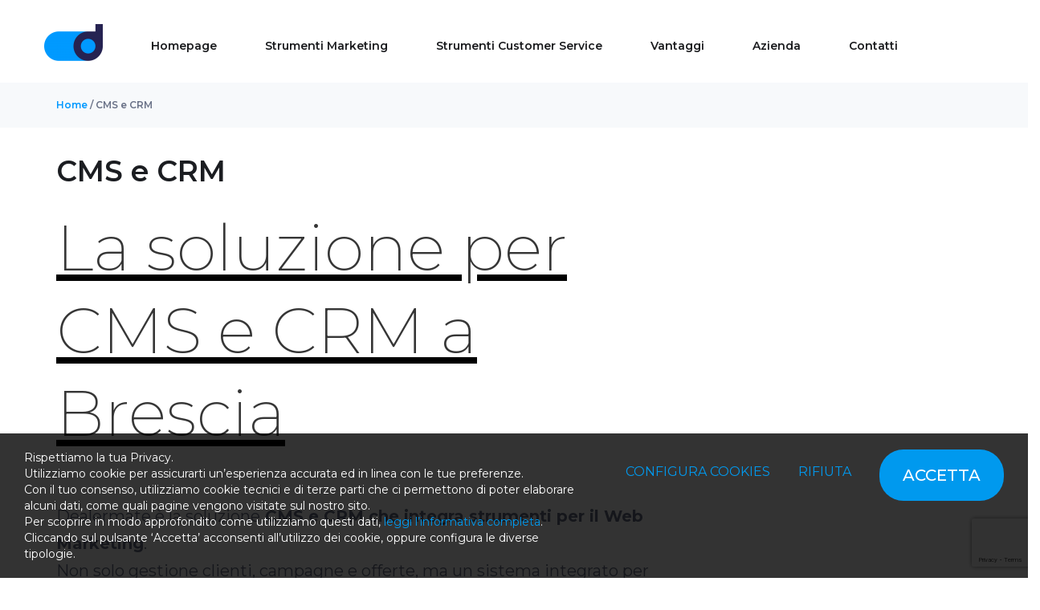

--- FILE ---
content_type: text/html; charset=UTF-8
request_url: https://www.webmarketingcrm.com/it/s/cms-e-crm-brescia
body_size: 12180
content:
	<!doctype html>
	<html>
	<head>
	<meta charset="utf-8">
			<title>Il CMS e CRM integrato per la gestione globale dei clienti | dealermate</title>
		<meta name="description" content="Gestisci il rapporto con i clienti, i prospect, le tue campagne e le offerte economiche con i tool di Dealermate. Analizza i dati e migliora le tue potenzialità" />
	<meta name="keywords" content="Marketing, Campagne, CMS e CRM, Dealermate, Web, Online, Clienti, Gestione, Soluzione, Strumenti" />
	<meta name="robots" content="index, follow" />
	<meta name="googlebot" content="index, follow" />
		<meta name="author" content="EKRA S.r.l." />
	<meta name="generator" content="EKRA - WCS v.1.7.5" />
	<meta name="language" content="it" />

	
							<link rel="alternate" href="https://www.webmarketingcrm.com/it/" hreflang="it" />
<meta property="og:type" content="website" />
<meta property="og:title" content="Il CMS e CRM integrato per la gestione globale dei clienti" />
<meta property="og:description" content="Gestisci il rapporto con i clienti, i prospect, le tue campagne e le offerte economiche con i tool di Dealermate. Analizza i dati e migliora le tue potenzialità" />
<meta property="og:url" content="https://www.webmarketingcrm.com/it/s/cms-e-crm-brescia" />
<meta property="og:image" content="https://www.webmarketingcrm.com/upload/azienda/logo_light/thumb_logo-dealermate-header.png" />
<meta property="og:image:width" content="73" /> 
<meta property="og:image:height" content="55" />
<meta property="og:image:alt" content="EKRA S.r.l." />

<meta name="twitter:card" content="summary">
<meta name="twitter:site" content="@" />
<meta name="twitter:creator" content="@">
<meta name="twitter:url" content="https://www.webmarketingcrm.com/it/s/cms-e-crm-brescia">
<meta name="twitter:image" content="https://www.webmarketingcrm.com/upload/azienda/logo_light/thumb_logo-dealermate-header.png">
<meta name="twitter:title" content="Il CMS e CRM integrato per la gestione globale dei clienti">
<meta name="twitter:description" content="Gestisci il rapporto con i clienti, i prospect, le tue campagne e le offerte economiche con i tool di Dealermate. Analizza i dati e migliora le tue potenzialità">

	<meta name="viewport" content="width=device-width,initial-scale=1.0,minimum-scale=1.0,maximum-scale=1.0" />
	<meta name="format-detection" content="telephone=no">
	<meta http-equiv="imagetoolbar" content="no">
	<meta name="SKYPE_TOOLBAR" content="SKYPE_TOOLBAR_PARSER_COMPATIBLE" />

	<link rel="shortcut icon" href="/upload/azienda/logo_light/favicon/favicon.ico" type="image/x-icon" />

	
	<link rel="apple-touch-icon" href="/upload/azienda/logo_light/favicon/apple-touch-icon.png?r=54732304" />
			<link rel="apple-touch-icon" sizes="57x57" href="/upload/azienda/logo_light/favicon/apple-touch-icon-57x57.png?r=65770756" />
			<link rel="apple-touch-icon" sizes="72x72" href="/upload/azienda/logo_light/favicon/apple-touch-icon-72x72.png?r=63108600" />
			<link rel="apple-touch-icon" sizes="76x76" href="/upload/azienda/logo_light/favicon/apple-touch-icon-76x76.png?r=44816447" />
			<link rel="apple-touch-icon" sizes="114x114" href="/upload/azienda/logo_light/favicon/apple-touch-icon-114x114.png?r=67704613" />
			<link rel="apple-touch-icon" sizes="120x120" href="/upload/azienda/logo_light/favicon/apple-touch-icon-120x120.png?r=10349016" />
			<link rel="apple-touch-icon" sizes="144x144" href="/upload/azienda/logo_light/favicon/apple-touch-icon-144x144.png?r=60672305" />
			<link rel="apple-touch-icon" sizes="152x152" href="/upload/azienda/logo_light/favicon/apple-touch-icon-152x152.png?r=60860532" />
			<link rel="apple-touch-icon" sizes="180x180" href="/upload/azienda/logo_light/favicon/apple-touch-icon-180x180.png?r=86407733" />

	<link rel="stylesheet" href="https://cdnjs.cloudflare.com/ajax/libs/animate.css/3.1.0/animate.min.css">
	<!--link rel="stylesheet" href="/css/animate.css"-->

	<!--link rel="stylesheet" href="https://maxcdn.bootstrapcdn.com/bootstrap/3.3.7/css/bootstrap.min.css" integrity="sha384-BVYiiSIFeK1dGmJRAkycuHAHRg32OmUcww7on3RYdg4Va+PmSTsz/K68vbdEjh4u" crossorigin="anonymous"-->
	<link rel="stylesheet" href="/css/bootstrap.min.css">

	
		<link rel="stylesheet" href="/css/style.css?1769263521">
		<link rel="stylesheet" href="/css/paragrafi.css?1769263521">

	<link rel="stylesheet" href="https://cdnjs.cloudflare.com/ajax/libs/fancybox/3.3.4/jquery.fancybox.min.css">
	<!--link rel="stylesheet" href="/css/jquery.fancybox.css"-->

	<!--link rel="stylesheet" href="/css/icomoon/styles.css"-->

		<!--link rel="stylesheet" href="/css/shuffle_cantieri.css?1769263521"-->

	<!--link rel="stylesheet" href="/css/chatbox.css?1769263521"-->

			<base href="https://www.webmarketingcrm.com/">
	
		<link rel="stylesheet" href="https://cdnjs.cloudflare.com/ajax/libs/font-awesome/6.5.2/css/all.min.css">
	<link rel="stylesheet" href="https://cdnjs.cloudflare.com/ajax/libs/font-awesome/6.5.2/css/v4-shims.min.css">

	
	
	<link rel="stylesheet" href="/css/wcs.css">

	<link rel="stylesheet" href="/css/cookies.css">

	<link rel="stylesheet" href="/css/area-riservata.css?1769263521">

	
	<link rel="stylesheet" href="/css/menu-ristorante.css?1769263521">

	<link rel="stylesheet" href="/css/chatbot.css?1769263521">

	<link rel="stylesheet" href="/css/vanilla-calendar.css?1769263521">

	
	<link rel="stylesheet" href="/css/custom.css?1769263521">

	
	
			<script>
			window.dataLayer = window.dataLayer || [];
			function gtag(){dataLayer.push(arguments);}

			gtag("consent", "default", {
				"analytics_storage": "denied", 
				"ad_storage": "denied",
				wait_for_update: 1000
			});

			gtag("set", "ads_data_redaction", true);
			</script>
			

<!-- Google tag (gtag.js) -->
<script async src="https://www.googletagmanager.com/gtag/js?id=G-Z8423ZX894"></script>
<script>
  window.dataLayer = window.dataLayer || [];
  function gtag(){dataLayer.push(arguments);}
  gtag('js', new Date());

  gtag('config', 'G-Z8423ZX894', { client_storage: 'none', 'anonymize_ip': true });
</script>


			<script>
			function deleteCookie(name) {
				document.cookie = name + '=; Path=/; Domain=.webmarketingcrm.com; Expires=Thu, 01 Jan 1970 00:00:01 GMT;';
			}
			
			function deleteAllCookies() {
				var cookies = document.cookie.split(";");
				for(var i=0; i < cookies.length; i++) {
					var equals = cookies[i].indexOf("=");
					var name = equals > -1 ? cookies[i].substr(0, equals) : cookies[i];
					
					deleteCookie(name);
				}
				
			}

			function consentGranted(ca, ct, caud, cap) {
				if (ca=="1") consensoCA="granted";
				else consensoCA="denied";

				if (ct=="1") consensoCT="granted";
				else consensoCT="denied";
				consensoCAUD="denied";
					consensoCAP="denied";
				if (ct=="1") consensoFB="grant";
				else consensoFB="revoke";

				gtag("consent", "update", {
					"analytics_storage: ": consensoCA,
					"ad_storage": consensoCT
					
				});
			
				if (ca=="0" || ct=="0" || caud=="0" || cap=="0") {
					deleteAllCookies();
				}
				
					location.reload();
				
			}
			</script>

	<script type="text/javascript" src="https://maps.googleapis.com/maps/api/js?sensor=false&amp;language=it&amp;libraries=places&amp;key=AIzaSyDN41aKyFfQo6a92fl7rlV4GSfAnqvjBl4"></script>

	
	<script type="text/javascript" src="https://ajax.googleapis.com/ajax/libs/jquery/2.2.0/jquery.min.js"></script>

	<!-- tag per recaptcha enterprise -->
	<link rel="preconnect" href="https://www.google.com">
	<link rel="preconnect" href="https://www.gstatic.com" crossorigin>
</head>
	<body oncopy="">

		

		
	<div id="top">
		<div class="container ">
			<div class="row">
				<div class="col-md-12">
											<a href="/it/" class="top-logo" title="Homepage EKRA S.r.l."><img src="/upload/azienda/logo_light/thumb_logo-dealermate-header.png" alt="Homepage EKRA S.r.l."></a>
					
										
											<ul class="top-elements">

													<li class="top-icon-menu mob"><a href="javascript:void(0);" title="Menu"><i class="fa fa-bars"></i></a></li>
										</ul>
				
				
<div id="top-menu-container" >
	<div class="container">
		<div class="row">
									<div class="col-md-12">
											<ul class="menu">
					
							<li><a href="/it/"  title="Homepage">Homepage</a>
							</li>
							<li><a href="javascript:void(0);" class="open-menu-sub" title="Strumenti Web Marketing e gestione Touchpoints">Strumenti Marketing</a><a href="javascript:void(0);" class="open-sub" title=""><i class="fa fa-angle-down"></i></a>
								<ul>
										<li><a href="/it/realizzazione-sito-web"  title="Realizzazione Sito Web">Sito Web</a>
										</li>
										<li><a href="/it/landing-page"  title="Realizzazione Landing Page">Landing Page</a>
										</li>
										<li><a href="/it/realizzazione-ecommerce"  title="Realizzazione E-Commerce">E-Commerce</a>
										</li>
										<li><a href="/it/catalogo"  title="Catalogo Online">Catalogo</a>
										</li>
										<li><a href="/it/strumento-seo"  title="Gestione SEO per siti">SEO</a>
										</li>
										<li><a href="/it/email-marketing"  title="Sistema Email Marketing">Email Marketing</a>
										</li>
										<li><a href="/it/email-automation"  title="Sistema Email Marketing Automation">Email Automation</a>
										</li>
										<li><a href="/it/piano-contenuti-social-con-ia"  title="Creazione Post Meta con IA">Post Meta con IA</a>
										</li>
										<li><a href="/it/piano-marketing-con-ia"  title="Strumento Piano Marketing con IA">Piano Marketing IA</a>
										</li>
										<li><a href="/it/elearning"  title="Portale E-Learning fai da te">E-Learning</a>
										</li>
										<li><a href="/it/sistema-ticket-assistenza"  title="Sistema di Ticketing">Sistema di Ticketing</a>
										</li>
										<li><a href="/it/analisi-dati"  title="Analytics">Analytics</a>
										</li>
										<li><a href="/it/gestione-gdpr"  title="Sistema gestione GDPR">GDPR</a>
										</li>
								</ul>
							</li>
							<li><a href="javascript:void(0);" class="open-menu-sub" title="Strumenti Customer Service">Strumenti Customer Service</a><a href="javascript:void(0);" class="open-sub" title=""><i class="fa fa-angle-down"></i></a>
								<ul>
										<li><a href="/it/area-riservata"  title="Area Riservata personalizzabile">Area Riservata</a>
										</li>
										<li><a href="/it/soluzione-chatbot-ia"  title="Chatbot con IA per siti">Chatbot IA</a>
										</li>
										<li><a href="/it/crm"  title="CRM (Customer Relationship Management)">CRM</a>
										</li>
										<li><a href="/it/sondaggi"  title="Sondaggi e Questionari">Sondaggi e Questionari</a>
										</li>
								</ul>
							</li>
							<li><a href="javascript:void(0);" class="open-menu-sub" title="Vantaggi">Vantaggi</a><a href="javascript:void(0);" class="open-sub" title=""><i class="fa fa-angle-down"></i></a>
								<ul>
										<li><a href="/it/personalizzabile"  title="CRM personalizzabile">Personalizzabile</a>
										</li>
										<li><a href="/it/facile-da-usare"  title="Facile da usare">Facile da usare</a>
										</li>
										<li><a href="/it/subito-disponibile"  title="Subito disponibile">Subito disponibile</a>
										</li>
										<li><a href="/it/sempre-aggiornato"  title="Sempre aggiornato">Sempre aggiornato</a>
										</li>
										<li><a href="/it/gdpr-compliant"  title="GDPR Compliant">GDPR Compliant</a>
										</li>
								</ul>
							</li>
							<li><a href="javascript:void(0);" class="open-menu-sub" title="Azienda">Azienda</a><a href="javascript:void(0);" class="open-sub" title=""><i class="fa fa-angle-down"></i></a>
								<ul>
										<li><a href="/it/chi-siamo"  title="Chi Siamo">Chi Siamo</a>
										</li>
										<li><a href="/it/diventa-partner"  title="Diventa Partner">Diventa Partner</a>
										</li>
								</ul>
							</li>
							<li><a href="/it/contatti"  title="Contatti">Contatti</a>
							</li>					
											
				</ul>
			</div>
					</div>
	</div>
</div>

				<div class="clear"></div>
				</div>
			</div>
		</div>
	</div>

		<div id="menu-container" style="display: none;">
			
					
				
										
		
									
											<a href="javascript:void(0);" class="close-menu" title=""><i class="fa fa-times"></i></a>
										
											
					<ul class="menu">
						
								<li><a href="/it/"  title="Homepage">Homepage</a>
								</li>
								<li><a href="javascript:void(0);" class="open-menu-sub" title="Strumenti Web Marketing e gestione Touchpoints">Strumenti Marketing</a><a href="javascript:void(0);" class="open-sub" title=""><i class="fa fa-angle-down"></i></a>
									<ul>
											<li><a href="/it/realizzazione-sito-web"  title="Realizzazione Sito Web">Sito Web</a>
											</li>
											<li><a href="/it/landing-page"  title="Realizzazione Landing Page">Landing Page</a>
											</li>
											<li><a href="/it/realizzazione-ecommerce"  title="Realizzazione E-Commerce">E-Commerce</a>
											</li>
											<li><a href="/it/catalogo"  title="Catalogo Online">Catalogo</a>
											</li>
											<li><a href="/it/strumento-seo"  title="Gestione SEO per siti">SEO</a>
											</li>
											<li><a href="/it/email-marketing"  title="Sistema Email Marketing">Email Marketing</a>
											</li>
											<li><a href="/it/email-automation"  title="Sistema Email Marketing Automation">Email Automation</a>
											</li>
											<li><a href="/it/piano-contenuti-social-con-ia"  title="Creazione Post Meta con IA">Post Meta con IA</a>
											</li>
											<li><a href="/it/piano-marketing-con-ia"  title="Strumento Piano Marketing con IA">Piano Marketing IA</a>
											</li>
											<li><a href="/it/elearning"  title="Portale E-Learning fai da te">E-Learning</a>
											</li>
											<li><a href="/it/sistema-ticket-assistenza"  title="Sistema di Ticketing">Sistema di Ticketing</a>
											</li>
											<li><a href="/it/analisi-dati"  title="Analytics">Analytics</a>
											</li>
											<li><a href="/it/gestione-gdpr"  title="Sistema gestione GDPR">GDPR</a>
											</li>
									</ul>
								</li>
								<li><a href="javascript:void(0);" class="open-menu-sub" title="Strumenti Customer Service">Strumenti Customer Service</a><a href="javascript:void(0);" class="open-sub" title=""><i class="fa fa-angle-down"></i></a>
									<ul>
											<li><a href="/it/area-riservata"  title="Area Riservata personalizzabile">Area Riservata</a>
											</li>
											<li><a href="/it/soluzione-chatbot-ia"  title="Chatbot con IA per siti">Chatbot IA</a>
											</li>
											<li><a href="/it/crm"  title="CRM (Customer Relationship Management)">CRM</a>
											</li>
											<li><a href="/it/sondaggi"  title="Sondaggi e Questionari">Sondaggi e Questionari</a>
											</li>
									</ul>
								</li>
								<li><a href="javascript:void(0);" class="open-menu-sub" title="Vantaggi">Vantaggi</a><a href="javascript:void(0);" class="open-sub" title=""><i class="fa fa-angle-down"></i></a>
									<ul>
											<li><a href="/it/personalizzabile"  title="CRM personalizzabile">Personalizzabile</a>
											</li>
											<li><a href="/it/facile-da-usare"  title="Facile da usare">Facile da usare</a>
											</li>
											<li><a href="/it/subito-disponibile"  title="Subito disponibile">Subito disponibile</a>
											</li>
											<li><a href="/it/sempre-aggiornato"  title="Sempre aggiornato">Sempre aggiornato</a>
											</li>
											<li><a href="/it/gdpr-compliant"  title="GDPR Compliant">GDPR Compliant</a>
											</li>
									</ul>
								</li>
								<li><a href="javascript:void(0);" class="open-menu-sub" title="Azienda">Azienda</a><a href="javascript:void(0);" class="open-sub" title=""><i class="fa fa-angle-down"></i></a>
									<ul>
											<li><a href="/it/chi-siamo"  title="Chi Siamo">Chi Siamo</a>
											</li>
											<li><a href="/it/diventa-partner"  title="Diventa Partner">Diventa Partner</a>
											</li>
									</ul>
								</li>
								<li><a href="/it/contatti"  title="Contatti">Contatti</a>
								</li>						
												
					</ul>
						
					
								
						
		</div>
	
	<div class="empty-header" style="display:block;"></div><div class="container-full">
	<div class="breadcrumbs"> <!-- fino a che non si aggiornano i css deve restare cosi -->
		<div class="container">
						
			<div class="row">
				<div class="col-md-12">

					
					<a href="/it/" title="Homepage | EKRA S.r.l.">Home</a> / 
					
										
					CMS e CRM					
				</div>
			</div>
		</div>
	</div>
</div><div class="container">
	<div class="row">
		<div class="col-md-12">
			<div class="blk-txt">
				<h1 class="titolo1">CMS e CRM</h1>
								
							</div>
		</div>
	</div>
	
	

</div>


	
	
			<div class="container internal-subtitle" style="background-color:undefined;" >
				<div class="container" style=" margin-bottom: 60px;">
					<div class="row">
						<div class="col-md-12">
							<div class="blk-txt">
							<h2 class="titolo2 titoloparagrafo" >La soluzione per CMS e CRM a Brescia</h2> 
							 
							<div class="colonna-1"><p>Dealermate è la soluzione<strong> CMS e CRM che integra strumenti per il Web Marketing</strong>.<br />Non solo gestione clienti, campagne e offerte, ma un sistema integrato per sviluppare le proprie strategie di Marketing online.</p><p>&nbsp;</p><p>Utilizza anagrafiche che vanno a compilarsi in modo automatico con le interazioni avvenute online e <strong>segmenta i tuoi utenti</strong> in base alla loro esperienza, il grado di fidelizzazione e le esigenze.</p><p>&nbsp;</p><p>&nbsp;</p><p><a class="btn-square-paragraph" href="/it/contatti" title="contattaci"><span>richiedi maggiori informazioni</span></a></p></div> 
							</div></div>
					</div>
				</div>
			</div>
			<div class="container" style="background-color:undefined;" >
				<div class="container" style=" margin-top: 60px;">
					<div class="row">
						<div class="col-md-12"><div class="qYTlzqKb">
							<div class="blk-txt">
							 
							<h4 class="titolo4 sottotitoloparagrafo" >dealermate comprende,&nbsp;in un unico portale online:</h4> 
							 
							</div></div></div>
					</div>
				</div>
			</div>
			<div class="container box-vantaggi" style="background-color:undefined;" >
				<div class="container-full wow fadeIn" data-wow-duration="0.5s" data-wow-delay="0.5s" style="">
					<div class="row">
						<div class="col-sm-6 col-md-6">
							<div class="blk-txt">
							 
							<h4 class="titolo4 sottotitoloparagrafo" >CRM</h4> 
							<div class="colonna-1"><p><img alt="" src="/img/icons-advantages/business.svg" /></p><p>per la gestione completa degli utenti e lo sviluppo del rapporto con essi</p></div> 
							</div></div>
						<div class="col-sm-6 col-md-6">
							<div class="blk-txt">
							 
							<h4 class="titolo4 sottotitoloparagrafo" >CMS</h4> 
							<div class="colonna-1"><p><img alt="" src="/img/icons-advantages/template.svg" />con tutti gli strumenti per creare Siti Web e E-Commerce</p><p>&nbsp;</p></div> 
							</div></div>
					</div>
				</div>
			</div>
			<div class="container box-vantaggi" style="background-color:undefined;" >
				<div class="container wow fadeIn" data-wow-duration="0.5s" data-wow-delay="0.5s" style="">
					<div class="row">
						<div class="col-sm-6 col-md-6">
							<div class="blk-txt">
							 
							<h4 class="titolo4 sottotitoloparagrafo" >E-Commerce</h4> 
							<div class="colonna-1"><p><img alt="" src="/img/icons-advantages/ecommerce.svg" />crea un catalogo ordinato e vendi online, personalizza l'area riservata</p></div> 
							</div></div>
						<div class="col-sm-6 col-md-6">
							<div class="blk-txt">
							 
							<h4 class="titolo4 sottotitoloparagrafo" >Strumenti per Email Marketing</h4> 
							<div class="colonna-1"><p><img alt="" src="img/icons-advantages/liste-invio.svg" /></p><p>per inviare, gestire e analizzare email e newsletter</p></div> 
							</div></div>
					</div>
				</div>
			</div>
			<div class="container box-vantaggi" style="background-color:undefined;" >
				<div class="container wow fadeIn" data-wow-duration="0.5s" data-wow-delay="0.5s" style="">
					<div class="row">
						<div class="col-sm-6 col-md-6">
							<div class="blk-txt">
							 
							<h4 class="titolo4 sottotitoloparagrafo" >Strumenti per Email Automation</h4> 
							<div class="colonna-1"><p><img alt="" src="/img/icons-advantages/email-automation.svg" />per sviluppare campagne Automatizzate e ridurre&nbsp;le tempistiche</p></div> 
							</div></div>
						<div class="col-sm-6 col-md-6">
							<div class="blk-txt">
							 
							<h4 class="titolo4 sottotitoloparagrafo" >SEO</h4> 
							<div class="colonna-1"><p><img alt="" src="/img/icons-advantages/seo.svg" />per gestire e ottimizzare la SEO di pagine, immagini e di tutto il sito</p></div> 
							</div></div>
					</div>
				</div>
			</div>
			<div class="container box-vantaggi" style="background-color:undefined;" >
				<div class="container wow fadeIn" data-wow-duration="0.5s" data-wow-delay="0.5s" style="">
					<div class="row">
						<div class="col-sm-6 col-md-6">
							<div class="blk-txt">
							 
							<h4 class="titolo4 sottotitoloparagrafo" >GDPR</h4> 
							<div class="colonna-1"><p><img alt="" src="/img/icons-advantages/gdpr.svg" /></p><p>tutto il necessario per essere conformi alle normative in vigore</p></div> 
							</div></div>
						<div class="col-sm-6 col-md-6">
							<div class="blk-txt">
							 
							<h4 class="titolo4 sottotitoloparagrafo" >Analytics integrati</h4> 
							<div class="colonna-1"><p><img alt="" src="/img/icons-advantages/analytics.svg" /></p><p>per analizzare nel dettaglio i dati ricavati dalle campagne</p></div> 
							</div></div>
					</div>
				</div>
			</div>
			<div class="container" style="background-color:undefined;" >
				<div class="container" style=" margin-top: 100px; margin-bottom: 60px;">
					<div class="row">
						<div class="col-md-4">
							<div class="blk-txt">
							<h3 class="titolo3 titoloparagrafo" >Contattaci!</h3> 
							 
							<div class="colonna-1"><p>Compila il form per richiedere maggiori informazioni sulla nostra soluzione.<br />Verrai ricontattato entro 48h</p></div> 
							</div></div>
						<div class="col-md-8">
									<div id="fixtemplate11" style="margin-bottom:30px;">
										<form name="formcontatti_4" id="formcontatti_4" class="form" action="#" method="post">
											<input type="hidden" name="idModuloForm" value="4">
											<input type="hidden" id="idLinguaSito" name="idLinguaSito" value="1">
											<input type="hidden" id="action" name="action" value="invia_richiesta_new">
											<input type="hidden" id="destinatarioForm" name="destinatarioForm" value="info@ekra.it">
											<input type="hidden" id="idTemplate" name="idTemplate" value="44">
											<input type="hidden" id="idProdotto" name="idProdotto" value="">
											<input type="hidden" id="idPrimaVariante" name="idPrimaVariante" value="">
											<input type="hidden" id="idPagina" name="idPagina" value="16">
										
									<div class="row">
										<div class="col-sm-6 col-md-6">
															<input type="text"  id="utenti_2_form_4" name="utenti_2_form_4" placeholder="Nome" class="obb" onfocus="" onblur="">
															<input type="text"  id="utenti_10_form_4" name="utenti_10_form_4" placeholder="Telefono" class="obb" onfocus="" onblur=""></div>
										<div class="col-sm-6 col-md-6">
															<input type="text"  id="utenti_3_form_4" name="utenti_3_form_4" placeholder="Cognome"  onfocus="" onblur="">
															<input type="email"  id="utenti_16_form_4" name="utenti_16_form_4" placeholder="E-mail" class="obb"></div>
									</div>
										
										<div class="row">
											<div class="col-md-12">
												<label class="control control--checkbox">
													<p>accetto il <a href="/it/privacy-policy" target="_blank" title="accetto il trattamento dei dati">trattamento dei dati</a></p>
													<input type="checkbox" name="privacy_4" id="privacy_4" value="1">
													<div id="privacy_control_indicator_4" class="control__indicator obb"></div>
												</label>
												<br><br>
											</div>
										</div>
											<div class="row">
												<div class="col-md-12">
													<label class="control control--checkbox">
														<p>voglio iscrivermi alla newsletter</p>
														<input type="checkbox" name="newsletter_4" id="newsletter_4" value="1">
														<div class="control__indicator"></div>
													</label>
													<br><br>
												</div>
											</div>
										<div class="row">
											<div class="col-md-12">
												<div class="antispam" id="msgEsitoForm_4">
													<input type="hidden" id="fred_4" name="fred_4" value=""><input type="hidden" id="g-recaptcha-response_4" name="g-recaptcha-response_4" />
												</div>
											</div>
											<div class="col-md-12">
												<br />
												<div class="blk-btn">
													<a href="javascript:void(0);" id="inviaRichiesta_4" class="big-btn float-right" title="INVIA LA RICHIESTA">INVIA LA RICHIESTA</a>
													<div class="clear"></div>
												</div>
												<br />
											</div>
										</div>
									</form>
									</div></div>
					</div>
				</div>
			</div>
			<div class="container-full square-paragraph text-right image4" style="background-color:undefined;" >
				<div class="container-full" style="">
					<div class="row">
						<div class="col-sm-6 col-md-6"></div>
						<div class="col-sm-6 col-md-6">
							<div class="blk-txt">
							 
							 
							<div class="colonna-1"><p><p>Dealermate combina le funzionalità di CRM e CMS con i tool per realizzare una<strong> strategia di Web Marketing</strong> funzionale e competitiva.<br />Un unico portale web dove gestire le proprie attività di Web Marketing e condividere le informazioni e i dati con il proprio team, anche tramite dashboard aggiornate in tempo reale.</p><p><br />Utilizza i tool Dealermate per supervisionare il <strong>Customer Journey dei tuoi utenti e il livello di fidelizzazione</strong>, anche tramite l’assegnazione di punteggi in base alle interazioni.<br />&nbsp;</p></p><p>&nbsp;</p><p>dealermate è il tuo alleato per sviluppare e migliorare il tuo Marketing online, in modo semplice e intuitivo.&nbsp;<br />Che tu sia un'azienda, un professionista o un'agenzia che si occupa di marketing per i propri clienti.</p></div> 
							</div></div>
					</div>
				</div>
			</div>
			<div class="container-full square-paragraph text-left image3" style="background-color:undefined;" >
				<div class="container-full" style="">
					<div class="row">
						<div class="col-sm-6 col-md-6">
							<div class="blk-txt">
							 
							 
							<div class="colonna-1"><p><p>Gestisci e sviluppa le tue strategie in base all’esperienza online dei tuoi utenti e gli obiettivi della tua attività.&nbsp;<br /><strong>Monitora le tue campagne e le offerte attive</strong>, tieni traccia dei bisogni dei tuoi utenti e offri contenuti per soddisfarli.</p><p><br />Migliora l’esperienza e promuovi i tuoi prodotti e servizi online.</p></p><p>&nbsp;</p><p><strong>Semplice da utilizzare, intuitivo e subito disponibile per l'utilizzo.</strong><br />dealermate è il software completo per te e le tue necessità.</p></div> 
							</div></div>
						<div class="col-sm-6 col-md-6"></div>
					</div>
				</div>
			</div><div class="footer-dm">
	<div class="row">
		<div class="col-md-6">
			<div class="footer-left-bg">
				<div class="row">
					<div class="col-md-6">
						<img src="/img/logo-dealermate-footer.png" class="logo-dealermate-footer" alt="">
						<div class="company-info">
							by <strong>EKRA S.r.l.</strong><br><br>
							
							<strong>Sede legale ed amministrativa</strong><br/>
							Via Filippo Corridoni, 45<br>
							46100 Mantova (MN) - Italy<br><br>
							
							<strong>Sede operativa</strong><br/>
							Via Mantova, 5<br>
							46013 Canneto s/o (MN) - Italy<br><br>
							
							T +39 0376 1671130<br>
							M +39 389 857 1837<br>
							E-mail info@ekra.it<br>
							Partita IVA / Codice Fiscale: 02483290207

							<ul class="footer-dm-social">
								<li><a href="https://www.facebook.com/EKRA-571022973060902/" target="_blank" title="facebook"><i class="fa fa-facebook"></i></a></li>
								<li><a href="https://it.linkedin.com/company/ekra-italia" target="_blank" title="linkedin"><i class="fa fa-linkedin"></i></a></li>
							</ul>
						</div>
					</div>
					<div class="col-md-6">
						<h3>Explore</h3>
						<ul>
							<li><a href="/" title="Homepage">Homepage</a></li>
							<!--li><a href="javascript:void(0);" title="">Perché DealerMate</a></li-->
							<li><a href="/it/glossary" title="Glossario">Glossario</a></li>
							<li><a href="/it/sitemap" title="Sitemap">Sitemap</a></li>
						</ul>

						<h3>Company</h3>
						<ul>
							<li><a href="/it/chi-siamo" title="Chi siamo">Chi siamo</a></li>
							<!--li><a href="javascript:void(0);" title="">Partner</a></li-->
							<li><a href="/it/diventa-partner" title="Diventa Partner">Diventa Partner</a></li>
						</ul>
					</div>
				</div>
			</div>
		</div>
		<div class="col-md-6">
			<a href="javascript:void(0);" id="scroll-top" title="Scroll Top" class="show"><i class="fa fa-arrow-up"></i></a>
			
			<div class="footer-right-bg">
				<div class="row">
					<div class="col-md-6">
						<h3>Funzionalità</h3>
						<ul>
							<li><a href="/it/crm" title="CRM">CRM</a></li>
							<li><a href="/it/realizzazione-sito-web" title="Sito Web">Sito Web</a></li>
							<li><a href="/it/realizzazione-ecommerce" title="E-Commerce">E-Commerce</a></li>
							<li><a href="/it/catalogo" title="Catalogo">Catalogo</a></li>
							<li><a href="/it/email-marketing" title="Email Marketing">Email Marketing</a></li>
							<li><a href="/it/email-automation" title="Email Automation">Email Automation</a></li>
							<li><a href="/it/analisi-dati" title="Analytics">Analytics</a></li>
							<li><a href="/it/strumento-seo" title="SEO">SEO</a></li>
							<li><a href="/it/gestione-gdpr" title="GDPR">GDPR</a></li>
							<li><a href="/it/elearning" title="E-Learning">E-Learning</a></li>
							<li><a href="/it/area-riservata" title="Area Riservata">Area Riservata</a></li>
							<li><a href="/it/landing-page" title="Landing Page">Landing Page</a></li>
							<li><a href="/it/form" title="Form">Form</a></li>
							<li><a href="/it/sondaggi" title="Sondaggi">Sondaggi</a></li>
						</ul>
					</div>
					<div class="col-md-6">
						<h3>Vantaggi</h3>
						<ul>
							<li><a href="/it/personalizzabile" title="Personalizzabile">Personalizzabile</a></li>
							<li><a href="/it/gestione-seo" title="Gestione SEO">Gestione SEO</a></li>
						</ul>

						<h3>Support</h3>
						<ul>
							<li><a href="/it/contatti" title="Contatti">Contatti</a></li>
						</ul>

						<h3>Policy</h3>
						<ul>
							<li><a href="/it/privacy-policy" title="Privacy Policy">Privacy Policy</a></li>
							<li><a href="/it/cookies-policy" title="Cookies Policy">Cookies Policy</a></li>
						</ul>
					</div>
				</div>
			</div>
		</div>
	</div>
</div>
	
<div id="full-filter"></div>

<div class="cookies-bar" style="">
	<div class="info-cookies-bar">
		<p>
	Rispettiamo la tua Privacy.<br/>
	Utilizziamo cookie per assicurarti un’esperienza accurata ed in linea con le tue preferenze.<br/>
	Con il tuo consenso, utilizziamo cookie tecnici e di terze parti che ci permettono di poter elaborare alcuni dati, come quali pagine vengono visitate sul nostro sito.<br/>
	Per scoprire in modo approfondito come utilizziamo questi dati, <a href="/it/cookies-policy" title="Cookies Policy">leggi l’informativa completa</a>.<br/>
	Cliccando sul pulsante ‘Accetta’ acconsenti all’utilizzo dei cookie, oppure configura le diverse tipologie.</p>
	</div>
	
	<div class="btns-cookies-bar">
		<a href="javascript:void(0);" class="btn-cookies-underline" id="open_modal_cookie" title="Configura cookies">Configura cookies</a>
		<a href="javascript:void(0);" class="btn-cookies-underline" id="cookies-denied" title="Rifiuta">Rifiuta</a>
	</div>
	<div class="btn-cookies-bar"><a href="javascript:void(0);" class="btn-cookies-accept" id="cookies-accept" title="Accetta">Accetta</a></div>
	<div class="clear"></div>
</div>
	

<div class="modal-cookies-container">
	<div class="modal-cookies-content">
		
		<div class="modal-cookies-header">
			<a href="javascript:void(0);" title="" class="close-modal-cookies" id="close-modal-cookie">x</a>
			<div class="title-modal-cookies-header">Centro preferenza privacy</div>
			<div class="clear"></div>
		</div>
		
		<ul class="cookies-tabs">
			<li class="tab">
				<input id="tab1" type="radio" name="tabs" checked="checked"/>
				<label for="tab1" >Informazioni generali</label>
				<div class="content" id="tab-content1">
					<h3>Informazioni generali</h3>
					<p>
	Durante la navigazione, i siti Web ricevono informazioni tramite i cookie degli utenti.<br/>
	I cookie utilizzati permettono al sito di funzionare secondo le tue aspettative. In questo modo, potrai avere un’esperienza ottimale e personalizzata.<br/>
	In questa schermata potrai scegliere a quali cookie acconsentire, utilizzando il cursore “attivo/inattivo” presente in ogni sezione.<br/>
	Ti informiamo che il blocco di alcuni cookie potrebbe avere un impatto negativo sulla tua esperienza all’interno del nostro sito.<br/>
	Per maggiori informazioni consulta la pagina <a href="/it/cookies-policy" title="Cookies Policy">cookies policy</a>.<br/>
	Per rifiutare tutti i cookies non necessari clicca <a href="javascript:void(0);" id="modal-cookies-denied" title="Rifiuta tutti">qui</a>.</p>
				</div>
			</li>
			<li class="tab">
				<input id="tab2" type="radio" name="tabs"/>
				<label for="tab2" >Cookies funzionali di navigazione</label>
				<div class="content" id="tab-content2">
					<div class="switch-container">
						<p><strong>Sempre attivo</strong></p>
					</div>
					<h3>Cookies funzionali di navigazione</h3>
					<p>
	Questi Cookie sono strettamente correlati alla navigazione all'interno del Sito e garantiscono la normale navigazione all'interno dello stesso.<br/>
	Consentono di mantenere traccia delle preferenze relative alla selezione della lingua o alla dimensione del carattere utilizzato, ma anche di preservare il login all’area riservata.<br/>
	Questi cookie sono anche utilizzati a fini statistici per migliorare il servizio e la fruibilità del Sito.</p>
				</div>
			</li>
			<li class="tab">
				<input id="tab3" type="radio" name="tabs"/>
				<label for="tab3" >Cookie di analisi</label>
				<div class="content" id="tab-content3">
					<h3>Cookie di analisi</h3>
					<p>
	Si tratta di Cookie utilizzati esclusivamente per fini statistici, che raccolgono informazioni in forma aggregata ed anonima per analizzare le visite e il percorso di navigazione sul Sito da parte degli utenti.<br/>
	Consentono di monitorare l’utilizzo del sito Web, generare report e quindi ottimizzare le performance del sito.<br/>
	Rientrano in questa categoria i Cookie di Google Analytics.<br/></p>
					<div class="switch">
						<div class="switch-container">
							<input id="ca" type="checkbox" class="switch" >
						</div>
					</div>
				</div>
			</li>
			<!--li class="tab">
				<input id="tab4" type="radio" name="tabs"/>
				<label for="tab4">Cookie funzionali</label>
				<div class="content" id="tab-content4">
					<h3>Cookie funzionali</h3>
					<p>La nostra società utilizza inoltre cookie funzionali per registrare informazioni sulle scelte dell’utente e per consentire una personalizzazione del Sito; ad esempio, per ricordare la lingua utilizzata, l’area geografica prescelta. Questi cookie possono essere installati dalla nostra società o da Terze parti. In caso di disabilitazione di questi cookie, la qualità e l’esperienza di navigazione potrebbe non essere soddisfacente.</p>
					<div class="switch">
						<div class="switch-container">
							<input id="s4" type="checkbox" class="switch">
						</div>
					</div>
				</div>
			</li-->
			<li class="tab">
				<input id="tab5" type="radio" name="tabs"/>
				<label for="tab5" >Cookie di targeting e pubblicità</label>
				<div class="content" id="tab-content5">
					<h3>Cookie di targeting e pubblicità</h3>
					<p>
		Si tratta, in questo caso, di Cookie indirizzati alla personalizzazione di messaggi promozionali e pubblicità in base alle preferenze degli utenti.<br/>
		Questi cookie permettono, inoltre, di misurare le prestazioni degli stessi annunci, oltre che verificare le diverse interazioni degli utenti con i suddetti.<br/>
		Sono gestiti da terze parti per migliorare l’esperienza sul web e sul nostro sito e fornire servizi personalizzati.<br/></p>
					<div class="switch">
						<div class="switch-container">
							<input id="ct" type="checkbox" class="switch" >
						</div>
					</div>
				</div>
			</li>
			<!--li class="tab">
				<input id="tab6" type="radio" name="tabs"/>
				<label for="tab6">Cookie dei social media</label>
				<div class="content" id="tab-content6">
					<h3>Cookie dei social media</h3>
					<p>Questi cookie sono installati da social media per consentire la condivisione dei contenuti del presente Sito. Essi sono in grado di monitorare la navigazione compiuta anche in altri siti e creano un profilo dell’utente sulla base dei suoi interessi. Ciò potrebbe avere un impatto sul contenuto e messaggi visualizzati sugli altri siti visitati. Se non si accettano questi cookie, non sarà possibile utilizzare o visualizzare questi strumenti di condivisione. Anche in questo caso, per l’installazione e l’uso di tali cookie occorre il consenso dell’utente.</p>
					<div class="switch">
						<div class="switch-container">
							<input id="s6" type="checkbox" class="switch">
						</div>
					</div>
				</div>
			</li-->
			<!--li class="tab">
				<input id="tab7" type="radio" name="tabs"/>
				<label for="tab7">Ulteriori informazioni</label>
				<div class="content" id="tab-content7">
					<h3>Ulteriori informazioni</h3>
					<p>Per maggiori informazioni consulta la pagna <a href="it/cookies-policy" title="Cookies Policy">cookies policy</a></p>
				</div>
			</li-->
			<!--2251-->
					</ul>
		
		<div class="modal-cookies-footer">
			<ul class="btn-modal-cookies-footer">
				<li><a href="javascript:void(0);" id="modal-cookies-save" title="Salva le preferenze">Salva le preferenze</a></li>
				<li><a href="javascript:void(0);" id="modal-cookies-accept" title="Accetta tutti">Accetta tutti</a></li>
			</ul>
		</div>
	</div>
</div>

<div class="modale-container" style="display: none;">
		<a href="javascript:void(0);" onclick="chiudiModaleAttach();" class="modale-chiudi" title="Chiudi"><i class="fa fa-times"></i></a>
		<div class="modale-content" style="display: block;">
		
	</div>
</div>

<!--script type="text/javascript" src="https://ajax.googleapis.com/ajax/libs/jquery/2.2.0/jquery.min.js"></script-->
<script type="text/javascript" src="/js/jquery-ui-1.10.4.custom.min.js"></script>

<script type="text/javascript" src="https://cdnjs.cloudflare.com/ajax/libs/wow/1.1.2/wow.min.js"></script>
<!--script type="text/javascript" src="/js/wow.min.js"></script-->

<script type="text/javascript" src="https://cdnjs.cloudflare.com/ajax/libs/fancybox/3.3.4/jquery.fancybox.min.js"></script>
<!--script type="text/javascript" src="/js/jquery.fancybox.min.js"></script-->

<script type="text/javascript" src="//cdn.jsdelivr.net/npm/slick-carousel@1.8.1/slick/slick.min.js"></script>
<!--script type="text/javascript" src="/js/slick.min.js"></script-->

<script type="text/javascript" src="//cdn.jsdelivr.net/npm/jquery.stellar@0.6.2/jquery.stellar.min.js"></script>
<!--script type="text/javascript" src="/js/stellar.min.js"></script-->

<script type="text/javascript" src="https://cdnjs.cloudflare.com/ajax/libs/noUiSlider/11.1.0/nouislider.min.js"></script>
<!--script type="text/javascript" src="/js/nouislider.min.js"></script-->

<script type="text/javascript">
	var idLinguaSito = 1;
		var idStepAttuale = '#container_acq_no_reg';
			$(document).on('click',function(event){
		   if(!($(event.target).is('.popup *'))){
			 $('.popup').slideUp('fast');
		   }
		});
	

	
</script>

<script type="text/javascript" src="/admin/assets/js/md5.js"></script>

<script type="text/javascript" src="https://cdn.jsdelivr.net/npm/sweetalert2@7.33.1/dist/sweetalert2.all.min.js"></script>

<script type="text/javascript" src="/admin/assets/js//plugins/loaders/blockui.min.js"></script>

<script type="text/javascript" src="/js/default.js?1769263521"></script>
<script type="text/javascript" src="/js/ecommerce.js?1769263521"></script>
<script type="text/javascript" src="/js/dynamics.js?1769263521"></script>

<script type="text/javascript" src="/js/jquery.svginject.js"></script>
<script type="text/javascript" src="/js/site_svg.js"></script>

<script type="text/javascript" src="/js/jquery.shuffle.min.js"></script>
<script type="text/javascript" src="/js/shuffle.js?1769263521"></script>

<script src="https://www.youtube-nocookie.com/iframe_api"></script>

<script type="text/javascript" src="/js/youtube-slick.js?1769263521"></script>

<!--script type="text/javascript" src="/js/tracking_page.js?1769263521"></script-->

<!--script type="text/javascript" src="/js/chatbotjs.php?1769263521"></script-->



									<script src="/js/jquery.filestyle.js"></script>
									<script language="javascript">
									$("input[type=file]").filestyle();
									</script>
										<script src="https://www.google.com/recaptcha/api.js?render=6LcxF_AeAAAAADiM4f9Wbw1XTTbj1yaf5NFYfkTk"></script>
										<script>
										function getReCaptcha(){
											grecaptcha.ready(function() {
											grecaptcha.execute("6LcxF_AeAAAAADiM4f9Wbw1XTTbj1yaf5NFYfkTk", {action: "contatti_it"}).then(function(token) {
											document.getElementById("g-recaptcha-response_4").value=token;
											});
											});
										}
										getReCaptcha();  // This is the initial call
										setInterval(function(){getReCaptcha();}, 100000);
										</script>
									<script>
									$(".relatedForm_4").on("change", function(){
										var opzSelected = $(this).val();
										var idBlocco = $(this).attr("idBlocco");
										var idRichiestaForm = "4";
										var url="/controller.php";
										var pars="action=check_visible_field_form_richieste&opzSelected="+encodeURIComponent(opzSelected)+"&idBlocco="+idBlocco+"&idRichiestaForm="+idRichiestaForm;
										$.ajax({type:"POST",url:url,data:pars,success:function(ResponseText){
											var arr_response=ResponseText.split("|");
											if(arr_response[0]=="ko"){
												swal({
													title: "Errore",
													type: "error",
													allowOutsideClick: false 
												}).then((result) => {
													
												});
												return;
											} else {
												var pieces = arr_response[1].split(";");
												if(pieces.length > 0){
													var pieces2 = "";
													for(var i = 0; i < pieces.length; i++){
														pieces2 = pieces[i].split("=");
														if(pieces2.length > 0){
															if(pieces2[1] == 1) {
																$("#"+pieces2[0]+"_form_4").show();
																$("#"+pieces2[0]+"_form_4").next( ".select__arrow" ).show();
																$("#" + pieces2[0] + "_form_4").closest(".commentato").show();
															} else {
																$("#"+pieces2[0]+"_form_4").val("");
																$("#"+pieces2[0]+"_form_4").hide();
																$("#"+pieces2[0]+"_form_4").next( ".select__arrow" ).hide();
																$("#" + pieces2[0] + "_form_4").closest(".commentato").hide();
															}
														}
													}
												}
											}
										}});

									});
									</script>
									<script type="text/javascript">
									$("#inviaRichiesta_4").on("click", function(){
														    if(!emailCheck($("#utenti_16_form_4").val()) && $("#utenti_16_form_4").is(":visible") && $("#utenti_16_form_4").val() != ""){
														        swal({type: "error", confirmButtonColor: "#EF5350", title:"Inserisci un indirizzo e-mail valido."}).then(function(result) {$("#utenti_16_form_4").addClass("error"); $("#utenti_16_form_4").focus(); scrollToID("utenti_16_form_4"); });
														         $("#utenti_16_form_4").removeClass("error");
														        return false;
														    }
										if($("#privacy_4").is(":checked"))
											var privacy = 1;
										else
											var privacy = 0;
										
												if ($("#utenti_2_form_4").attr("type")=="multiselect" && $("#utenti_2_form_4").is(":visible")) {
													var selected = [];
													$("#utenti_2_form_4 input:checked").each(function() {
														selected.push($(this).attr("name"));
													});
													
													if (selected.length<1) {
														swal({type: "error", confirmButtonColor: "#EF5350", title:"Devi compilare il campo obbligatorio:  Nome"}).then(function(result) {$("#utenti_2_form_4").addClass("error"); $("#utenti_2_form_4").focus(); scrollToID("utenti_2_form_4"); });
														return false;
													}
												} else if($("#utenti_2_form_4").attr("type") == "checkbox" && !$("#utenti_2_form_4").is(":checked") && $("#utenti_2_form_4").is(":visible")){
                                                    // swal({type: "error", confirmButtonColor: "#EF5350", title:"Devi compilare il campo obbligatorio:  Nome"}).then((result) => {$("#utenti_2_form_4").addClass("error"); $("#utenti_2_form_4").focus(); scrollToID("utenti_2_form_4"); });
                                                    swal({type: "error", confirmButtonColor: "#EF5350", title:"Devi compilare il campo obbligatorio:  Nome"}).then(function(result) {$("#utenti_2_form_4").addClass("error"); $("#utenti_2_form_4").focus(); scrollToID("utenti_2_form_4"); });
                                                    return false;
                                                }else{
                                                	
                                                	
	                                                    var utenti_2_form_4 = $("#utenti_2_form_4").val();
	                                                    if(utenti_2_form_4 == "" && $("#utenti_2_form_4").is(":visible")){
	                                                    	if($("#utenti_2_form_4").attr("type")=="number"){
                                                    				swal({
                                                    					type: "error", 
                                                    					confirmButtonColor: "#EF5350", 
                                                    					title:"Devi compilare il campo obbligatorio:  Nome. Puoi inserire solo numeri nel campo."
                                                    					}).then(function(result) {$("#utenti_2_form_4").addClass("error"); $("#utenti_2_form_4").focus(); scrollToID("utenti_2_form_4"); });
		                                                        	return false;
		                                                    }else{
		                                                        // swal({type: "error", confirmButtonColor: "#EF5350", title:"Devi compilare il campo obbligatorio:  Nome"}).then((result) => {$("#utenti_2_form_4").addClass("error"); $("#utenti_2_form_4").focus(); scrollToID("utenti_2_form_4"); });
		                                                        swal({type: "error", confirmButtonColor: "#EF5350", title:"Devi compilare il campo obbligatorio:  Nome"}).then(function(result) {$("#utenti_2_form_4").addClass("error"); $("#utenti_2_form_4").focus(); scrollToID("utenti_2_form_4"); });
		                                                        return false;
		                                                    }
	                                                    }
	                                                    $("#utenti_2_form_4").removeClass("error");
                                                }
												if ($("#utenti_10_form_4").attr("type")=="multiselect" && $("#utenti_10_form_4").is(":visible")) {
													var selected = [];
													$("#utenti_10_form_4 input:checked").each(function() {
														selected.push($(this).attr("name"));
													});
													
													if (selected.length<1) {
														swal({type: "error", confirmButtonColor: "#EF5350", title:"Devi compilare il campo obbligatorio:  Telefono"}).then(function(result) {$("#utenti_10_form_4").addClass("error"); $("#utenti_10_form_4").focus(); scrollToID("utenti_10_form_4"); });
														return false;
													}
												} else if($("#utenti_10_form_4").attr("type") == "checkbox" && !$("#utenti_10_form_4").is(":checked") && $("#utenti_10_form_4").is(":visible")){
                                                    // swal({type: "error", confirmButtonColor: "#EF5350", title:"Devi compilare il campo obbligatorio:  Telefono"}).then((result) => {$("#utenti_10_form_4").addClass("error"); $("#utenti_10_form_4").focus(); scrollToID("utenti_10_form_4"); });
                                                    swal({type: "error", confirmButtonColor: "#EF5350", title:"Devi compilare il campo obbligatorio:  Telefono"}).then(function(result) {$("#utenti_10_form_4").addClass("error"); $("#utenti_10_form_4").focus(); scrollToID("utenti_10_form_4"); });
                                                    return false;
                                                }else{
                                                	
                                                	
	                                                    var utenti_10_form_4 = $("#utenti_10_form_4").val();
	                                                    if(utenti_10_form_4 == "" && $("#utenti_10_form_4").is(":visible")){
	                                                    	if($("#utenti_10_form_4").attr("type")=="number"){
                                                    				swal({
                                                    					type: "error", 
                                                    					confirmButtonColor: "#EF5350", 
                                                    					title:"Devi compilare il campo obbligatorio:  Telefono. Puoi inserire solo numeri nel campo."
                                                    					}).then(function(result) {$("#utenti_10_form_4").addClass("error"); $("#utenti_10_form_4").focus(); scrollToID("utenti_10_form_4"); });
		                                                        	return false;
		                                                    }else{
		                                                        // swal({type: "error", confirmButtonColor: "#EF5350", title:"Devi compilare il campo obbligatorio:  Telefono"}).then((result) => {$("#utenti_10_form_4").addClass("error"); $("#utenti_10_form_4").focus(); scrollToID("utenti_10_form_4"); });
		                                                        swal({type: "error", confirmButtonColor: "#EF5350", title:"Devi compilare il campo obbligatorio:  Telefono"}).then(function(result) {$("#utenti_10_form_4").addClass("error"); $("#utenti_10_form_4").focus(); scrollToID("utenti_10_form_4"); });
		                                                        return false;
		                                                    }
	                                                    }
	                                                    $("#utenti_10_form_4").removeClass("error");
                                                        if(isNaN($("#utenti_10_form_4").val())){
                                                            // swal({type: "error", confirmButtonColor: "#EF5350", title:"Puoi inserire solo numeri nel campo."}).then((result) => {$("#utenti_10_form_4").addClass("error"); $("#utenti_10_form_4").focus(); scrollToID("utenti_10_form_4"); });
                                                            swal({type: "error", confirmButtonColor: "#EF5350", title:"Puoi inserire solo numeri nel campo."}).then(function(result) {$("#utenti_10_form_4").addClass("error"); $("#utenti_10_form_4").focus(); scrollToID("utenti_10_form_4"); });
                                                            return false;
                                                        }
                                                        $("#utenti_10_form_4").removeClass("error");
                                                }
												if ($("#utenti_16_form_4").attr("type")=="multiselect" && $("#utenti_16_form_4").is(":visible")) {
													var selected = [];
													$("#utenti_16_form_4 input:checked").each(function() {
														selected.push($(this).attr("name"));
													});
													
													if (selected.length<1) {
														swal({type: "error", confirmButtonColor: "#EF5350", title:"Devi compilare il campo obbligatorio:  E-mail"}).then(function(result) {$("#utenti_16_form_4").addClass("error"); $("#utenti_16_form_4").focus(); scrollToID("utenti_16_form_4"); });
														return false;
													}
												} else if($("#utenti_16_form_4").attr("type") == "checkbox" && !$("#utenti_16_form_4").is(":checked") && $("#utenti_16_form_4").is(":visible")){
                                                    // swal({type: "error", confirmButtonColor: "#EF5350", title:"Devi compilare il campo obbligatorio:  E-mail"}).then((result) => {$("#utenti_16_form_4").addClass("error"); $("#utenti_16_form_4").focus(); scrollToID("utenti_16_form_4"); });
                                                    swal({type: "error", confirmButtonColor: "#EF5350", title:"Devi compilare il campo obbligatorio:  E-mail"}).then(function(result) {$("#utenti_16_form_4").addClass("error"); $("#utenti_16_form_4").focus(); scrollToID("utenti_16_form_4"); });
                                                    return false;
                                                }else{
                                                	
                                                	
	                                                    var utenti_16_form_4 = $("#utenti_16_form_4").val();
	                                                    if(utenti_16_form_4 == "" && $("#utenti_16_form_4").is(":visible")){
	                                                    	if($("#utenti_16_form_4").attr("type")=="number"){
                                                    				swal({
                                                    					type: "error", 
                                                    					confirmButtonColor: "#EF5350", 
                                                    					title:"Devi compilare il campo obbligatorio:  E-mail. Puoi inserire solo numeri nel campo."
                                                    					}).then(function(result) {$("#utenti_16_form_4").addClass("error"); $("#utenti_16_form_4").focus(); scrollToID("utenti_16_form_4"); });
		                                                        	return false;
		                                                    }else{
		                                                        // swal({type: "error", confirmButtonColor: "#EF5350", title:"Devi compilare il campo obbligatorio:  E-mail"}).then((result) => {$("#utenti_16_form_4").addClass("error"); $("#utenti_16_form_4").focus(); scrollToID("utenti_16_form_4"); });
		                                                        swal({type: "error", confirmButtonColor: "#EF5350", title:"Devi compilare il campo obbligatorio:  E-mail"}).then(function(result) {$("#utenti_16_form_4").addClass("error"); $("#utenti_16_form_4").focus(); scrollToID("utenti_16_form_4"); });
		                                                        return false;
		                                                    }
	                                                    }
	                                                    $("#utenti_16_form_4").removeClass("error");
                                                        if(!emailCheck($("#utenti_16_form_4").val()) && $("#utenti_16_form_4").is(":visible")){
                                                            // swal({type: "error", confirmButtonColor: "#EF5350", title:"Il campo E-mail è obbligatorio"}).then((result) => {$("#utenti_16_form_4").addClass("error"); $("#utenti_16_form_4").focus(); scrollToID("utenti_16_form_4"); });
                                                            swal({type: "error", confirmButtonColor: "#EF5350", title:"Il campo E-mail è obbligatorio"}).then(function(result) {$("#utenti_16_form_4").addClass("error"); $("#utenti_16_form_4").focus(); scrollToID("utenti_16_form_4"); });
                                                            return false;
                                                        }
                                                        $("#utenti_16_form_4").removeClass("error");
                                                }
										if(privacy == ""){
											// swal({type: "error", confirmButtonColor: "#EF5350", title:"Devi acconsentire al trattamento dei dati"}).then((result) => {$("#privacy_control_indicator_4").addClass("error"); $("#privacy_4").focus(); scrollToID("privacy_4"); });
											swal({type: "error", confirmButtonColor: "#EF5350", title:"Devi acconsentire al trattamento dei dati"}).then(function(result) {$("#privacy_control_indicator_4").addClass("error"); $("#privacy_4").focus(); scrollToID("privacy_4"); });
											return false;
										}
										$("#privacy_control_indicator_4").removeClass("error");
											var myform = document.getElementById("formcontatti_4"); 
											var form_data = new FormData(myform);
											$.ajax({
												type: "POST",
												url: "/controller.php",
												cache: false,
												contentType: false,
												processData: false,
												data: form_data,   
												beforeSend: function(){
													showLoader("#inviaRichiesta_4", "");
												},
												success: function(result){
													var arr_response=result.split("|");
													if(arr_response[0]=="ko"){
														setTimeout(
															function () {
																swal({
																	title: arr_response[1],
																	type: "error",
																	allowOutsideClick: false 
																});
															}, 500);
														// return;
													} else if(arr_response[0]=="ok"){
														setTimeout(
															function () {
																swal({title: arr_response[1],type: "success",allowOutsideClick: false }).then(function(result) {
																	// location.reload();
																	$("#formcontatti_4").trigger("reset");
																 });
														}, 1000);
													}

												},
												error: function(request, status, error){
													alert("Ajax error: "+request.responseText);
												}
											});
									});
									</script>	
<script type="application/ld+json">
{
	"@context": "http://schema.org",
	"@type": "WebPage",
	"name": "CMS e CRM",
	"description": "Gestisci il rapporto con i clienti, i prospect, le tue campagne e le offerte economiche con i tool di Dealermate. Analizza i dati e migliora le tue potenzialità",
	"publisher": {
		"@type": "ProfilePage",
		"name": "EKRA S.r.l."
	}
}
</script>
<script>
$(document).ready(function() {
	//accetta tutto dalla velina
	$(".btn-cookies-accept").click(function() {
		var ca="1";
		var ct="1";
		//2251
		var caud = "1";
		var cap = "1";
		
		$.ajax({
			method: "POST",
			url: "/controller.php",
			data: "action=accettaCookiesInfoNew&ca="+ca+"&ct="+ct+"&idLinguaSito=1",
			success: function(result){
				$(".cookies-bar").hide();
				
				consentGranted(ca, ct, caud, cap);
			},
			error: function(request, status, error){
			}
		});	
	});
	
	//rifiuta tutto dalla velina
	$("#cookies-denied").click(function() {
		var ca="0";
		var ct="0";
		//2251
		var caud = "0";
		var cap = "0";
		
		$.ajax({
			method: "POST",
			url: "/controller.php",
			data: "action=accettaCookiesInfoNew&ca="+ca+"&ct="+ct+"&idLinguaSito=1",
			success: function(result){
				$(".cookies-bar").hide();
				
				consentGranted(ca, ct, caud, cap);
			},
			error: function(request, status, error){
			}
		});	
	});
	
	//apre la modale con il dettaglio dei cookies
	$("#open_modal_cookie").on("click", function(){
		$("#full-filter").show();
		$(".modal-cookies-container").show();
	});
	
	//chiude la modale con il dettagli odei cookies
	$("#close-modal-cookie").on("click", function(){
		$("#full-filter").hide();
		$(".modal-cookies-container").hide();
	});
	
	//accetta tutto dalla modale
	$("#modal-cookies-accept").on("click", function(){
		var ca="1";
		var ct="1";
		//2251
		var caud = "1";
		var cap = "1";
		
		$("#ca").prop("checked", true);
		$("#ct").prop("checked", true);
		$("#caud").prop("checked", true);
		$("#cap").prop("checked", true);
		
		$.ajax({
			method: "POST",
			url: "/controller.php",
			data: "action=accettaCookiesInfoNew&ca="+ca+"&ct="+ct+"&idLinguaSito=1",
			success: function(result){
				$(".cookies-bar").hide();
				$("#full-filter").hide();
				$(".modal-cookies-container").hide();
				
				consentGranted(ca, ct, caud, cap);
			},
			error: function(request, status, error){
			}
		});	
	});
	
	//rifiuta tutto dalla modale
	$("#modal-cookies-denied").on("click", function(){
		var ca="0";
		var ct="0";
		//2251
		var caud = "0";
		var cap = "0";
		
		$("#ca").prop("checked", false);
		$("#ct").prop("checked", false);
		$("#caud").prop("checked", false);
		$("#cap").prop("checked", false);

		$.ajax({
			method: "POST",
			url: "/controller.php",
			data: "action=accettaCookiesInfoNew&ca="+ca+"&ct="+ct+"&idLinguaSito=1",
			success: function(result){
				$(".cookies-bar").hide();
				$("#full-filter").hide();
				$(".modal-cookies-container").hide();

				consentGranted(ca, ct, caud, cap);
			},
			error: function(request, status, error){
			}
		});	
	});
	
	//salva le preferenze con il dettaglio dei cookies dalla modale
	$("#modal-cookies-save").on("click", function(){
		var ca="0";
		var ct="0";
		//2251
		var caud = "0";
		var cap = "0";
		
		if ($("#ca").is(":checked")) ca="1";
		if ($("#ct").is(":checked")) ct="1";
		//2251 - luigi pettinati dice che se accetto il targeting, automaticamente accetto anche questi 2 nuovi valori
		//if ($("#caud").is(":checked")) caud="1";
		//if ($("#cap").is(":checked")) cap="1";
		caud = ct;
		cap = ct;
		
		$.ajax({
			method: "POST",
			url: "/controller.php",
			data: "action=accettaCookiesInfoNew&ca="+ca+"&ct="+ct+"&idLinguaSito=1",
			success: function(result){
				$(".cookies-bar").hide();
				$("#full-filter").hide();
				$(".modal-cookies-container").hide();
				
				consentGranted(ca, ct, caud, cap);
			},
			error: function(request, status, error){
			}
		});	
	});
	
});
</script>

		
	</body>

	</html>


--- FILE ---
content_type: text/html; charset=utf-8
request_url: https://www.google.com/recaptcha/api2/anchor?ar=1&k=6LcxF_AeAAAAADiM4f9Wbw1XTTbj1yaf5NFYfkTk&co=aHR0cHM6Ly93d3cud2VibWFya2V0aW5nY3JtLmNvbTo0NDM.&hl=en&v=PoyoqOPhxBO7pBk68S4YbpHZ&size=invisible&anchor-ms=20000&execute-ms=30000&cb=edrzyo2mg97f
body_size: 48537
content:
<!DOCTYPE HTML><html dir="ltr" lang="en"><head><meta http-equiv="Content-Type" content="text/html; charset=UTF-8">
<meta http-equiv="X-UA-Compatible" content="IE=edge">
<title>reCAPTCHA</title>
<style type="text/css">
/* cyrillic-ext */
@font-face {
  font-family: 'Roboto';
  font-style: normal;
  font-weight: 400;
  font-stretch: 100%;
  src: url(//fonts.gstatic.com/s/roboto/v48/KFO7CnqEu92Fr1ME7kSn66aGLdTylUAMa3GUBHMdazTgWw.woff2) format('woff2');
  unicode-range: U+0460-052F, U+1C80-1C8A, U+20B4, U+2DE0-2DFF, U+A640-A69F, U+FE2E-FE2F;
}
/* cyrillic */
@font-face {
  font-family: 'Roboto';
  font-style: normal;
  font-weight: 400;
  font-stretch: 100%;
  src: url(//fonts.gstatic.com/s/roboto/v48/KFO7CnqEu92Fr1ME7kSn66aGLdTylUAMa3iUBHMdazTgWw.woff2) format('woff2');
  unicode-range: U+0301, U+0400-045F, U+0490-0491, U+04B0-04B1, U+2116;
}
/* greek-ext */
@font-face {
  font-family: 'Roboto';
  font-style: normal;
  font-weight: 400;
  font-stretch: 100%;
  src: url(//fonts.gstatic.com/s/roboto/v48/KFO7CnqEu92Fr1ME7kSn66aGLdTylUAMa3CUBHMdazTgWw.woff2) format('woff2');
  unicode-range: U+1F00-1FFF;
}
/* greek */
@font-face {
  font-family: 'Roboto';
  font-style: normal;
  font-weight: 400;
  font-stretch: 100%;
  src: url(//fonts.gstatic.com/s/roboto/v48/KFO7CnqEu92Fr1ME7kSn66aGLdTylUAMa3-UBHMdazTgWw.woff2) format('woff2');
  unicode-range: U+0370-0377, U+037A-037F, U+0384-038A, U+038C, U+038E-03A1, U+03A3-03FF;
}
/* math */
@font-face {
  font-family: 'Roboto';
  font-style: normal;
  font-weight: 400;
  font-stretch: 100%;
  src: url(//fonts.gstatic.com/s/roboto/v48/KFO7CnqEu92Fr1ME7kSn66aGLdTylUAMawCUBHMdazTgWw.woff2) format('woff2');
  unicode-range: U+0302-0303, U+0305, U+0307-0308, U+0310, U+0312, U+0315, U+031A, U+0326-0327, U+032C, U+032F-0330, U+0332-0333, U+0338, U+033A, U+0346, U+034D, U+0391-03A1, U+03A3-03A9, U+03B1-03C9, U+03D1, U+03D5-03D6, U+03F0-03F1, U+03F4-03F5, U+2016-2017, U+2034-2038, U+203C, U+2040, U+2043, U+2047, U+2050, U+2057, U+205F, U+2070-2071, U+2074-208E, U+2090-209C, U+20D0-20DC, U+20E1, U+20E5-20EF, U+2100-2112, U+2114-2115, U+2117-2121, U+2123-214F, U+2190, U+2192, U+2194-21AE, U+21B0-21E5, U+21F1-21F2, U+21F4-2211, U+2213-2214, U+2216-22FF, U+2308-230B, U+2310, U+2319, U+231C-2321, U+2336-237A, U+237C, U+2395, U+239B-23B7, U+23D0, U+23DC-23E1, U+2474-2475, U+25AF, U+25B3, U+25B7, U+25BD, U+25C1, U+25CA, U+25CC, U+25FB, U+266D-266F, U+27C0-27FF, U+2900-2AFF, U+2B0E-2B11, U+2B30-2B4C, U+2BFE, U+3030, U+FF5B, U+FF5D, U+1D400-1D7FF, U+1EE00-1EEFF;
}
/* symbols */
@font-face {
  font-family: 'Roboto';
  font-style: normal;
  font-weight: 400;
  font-stretch: 100%;
  src: url(//fonts.gstatic.com/s/roboto/v48/KFO7CnqEu92Fr1ME7kSn66aGLdTylUAMaxKUBHMdazTgWw.woff2) format('woff2');
  unicode-range: U+0001-000C, U+000E-001F, U+007F-009F, U+20DD-20E0, U+20E2-20E4, U+2150-218F, U+2190, U+2192, U+2194-2199, U+21AF, U+21E6-21F0, U+21F3, U+2218-2219, U+2299, U+22C4-22C6, U+2300-243F, U+2440-244A, U+2460-24FF, U+25A0-27BF, U+2800-28FF, U+2921-2922, U+2981, U+29BF, U+29EB, U+2B00-2BFF, U+4DC0-4DFF, U+FFF9-FFFB, U+10140-1018E, U+10190-1019C, U+101A0, U+101D0-101FD, U+102E0-102FB, U+10E60-10E7E, U+1D2C0-1D2D3, U+1D2E0-1D37F, U+1F000-1F0FF, U+1F100-1F1AD, U+1F1E6-1F1FF, U+1F30D-1F30F, U+1F315, U+1F31C, U+1F31E, U+1F320-1F32C, U+1F336, U+1F378, U+1F37D, U+1F382, U+1F393-1F39F, U+1F3A7-1F3A8, U+1F3AC-1F3AF, U+1F3C2, U+1F3C4-1F3C6, U+1F3CA-1F3CE, U+1F3D4-1F3E0, U+1F3ED, U+1F3F1-1F3F3, U+1F3F5-1F3F7, U+1F408, U+1F415, U+1F41F, U+1F426, U+1F43F, U+1F441-1F442, U+1F444, U+1F446-1F449, U+1F44C-1F44E, U+1F453, U+1F46A, U+1F47D, U+1F4A3, U+1F4B0, U+1F4B3, U+1F4B9, U+1F4BB, U+1F4BF, U+1F4C8-1F4CB, U+1F4D6, U+1F4DA, U+1F4DF, U+1F4E3-1F4E6, U+1F4EA-1F4ED, U+1F4F7, U+1F4F9-1F4FB, U+1F4FD-1F4FE, U+1F503, U+1F507-1F50B, U+1F50D, U+1F512-1F513, U+1F53E-1F54A, U+1F54F-1F5FA, U+1F610, U+1F650-1F67F, U+1F687, U+1F68D, U+1F691, U+1F694, U+1F698, U+1F6AD, U+1F6B2, U+1F6B9-1F6BA, U+1F6BC, U+1F6C6-1F6CF, U+1F6D3-1F6D7, U+1F6E0-1F6EA, U+1F6F0-1F6F3, U+1F6F7-1F6FC, U+1F700-1F7FF, U+1F800-1F80B, U+1F810-1F847, U+1F850-1F859, U+1F860-1F887, U+1F890-1F8AD, U+1F8B0-1F8BB, U+1F8C0-1F8C1, U+1F900-1F90B, U+1F93B, U+1F946, U+1F984, U+1F996, U+1F9E9, U+1FA00-1FA6F, U+1FA70-1FA7C, U+1FA80-1FA89, U+1FA8F-1FAC6, U+1FACE-1FADC, U+1FADF-1FAE9, U+1FAF0-1FAF8, U+1FB00-1FBFF;
}
/* vietnamese */
@font-face {
  font-family: 'Roboto';
  font-style: normal;
  font-weight: 400;
  font-stretch: 100%;
  src: url(//fonts.gstatic.com/s/roboto/v48/KFO7CnqEu92Fr1ME7kSn66aGLdTylUAMa3OUBHMdazTgWw.woff2) format('woff2');
  unicode-range: U+0102-0103, U+0110-0111, U+0128-0129, U+0168-0169, U+01A0-01A1, U+01AF-01B0, U+0300-0301, U+0303-0304, U+0308-0309, U+0323, U+0329, U+1EA0-1EF9, U+20AB;
}
/* latin-ext */
@font-face {
  font-family: 'Roboto';
  font-style: normal;
  font-weight: 400;
  font-stretch: 100%;
  src: url(//fonts.gstatic.com/s/roboto/v48/KFO7CnqEu92Fr1ME7kSn66aGLdTylUAMa3KUBHMdazTgWw.woff2) format('woff2');
  unicode-range: U+0100-02BA, U+02BD-02C5, U+02C7-02CC, U+02CE-02D7, U+02DD-02FF, U+0304, U+0308, U+0329, U+1D00-1DBF, U+1E00-1E9F, U+1EF2-1EFF, U+2020, U+20A0-20AB, U+20AD-20C0, U+2113, U+2C60-2C7F, U+A720-A7FF;
}
/* latin */
@font-face {
  font-family: 'Roboto';
  font-style: normal;
  font-weight: 400;
  font-stretch: 100%;
  src: url(//fonts.gstatic.com/s/roboto/v48/KFO7CnqEu92Fr1ME7kSn66aGLdTylUAMa3yUBHMdazQ.woff2) format('woff2');
  unicode-range: U+0000-00FF, U+0131, U+0152-0153, U+02BB-02BC, U+02C6, U+02DA, U+02DC, U+0304, U+0308, U+0329, U+2000-206F, U+20AC, U+2122, U+2191, U+2193, U+2212, U+2215, U+FEFF, U+FFFD;
}
/* cyrillic-ext */
@font-face {
  font-family: 'Roboto';
  font-style: normal;
  font-weight: 500;
  font-stretch: 100%;
  src: url(//fonts.gstatic.com/s/roboto/v48/KFO7CnqEu92Fr1ME7kSn66aGLdTylUAMa3GUBHMdazTgWw.woff2) format('woff2');
  unicode-range: U+0460-052F, U+1C80-1C8A, U+20B4, U+2DE0-2DFF, U+A640-A69F, U+FE2E-FE2F;
}
/* cyrillic */
@font-face {
  font-family: 'Roboto';
  font-style: normal;
  font-weight: 500;
  font-stretch: 100%;
  src: url(//fonts.gstatic.com/s/roboto/v48/KFO7CnqEu92Fr1ME7kSn66aGLdTylUAMa3iUBHMdazTgWw.woff2) format('woff2');
  unicode-range: U+0301, U+0400-045F, U+0490-0491, U+04B0-04B1, U+2116;
}
/* greek-ext */
@font-face {
  font-family: 'Roboto';
  font-style: normal;
  font-weight: 500;
  font-stretch: 100%;
  src: url(//fonts.gstatic.com/s/roboto/v48/KFO7CnqEu92Fr1ME7kSn66aGLdTylUAMa3CUBHMdazTgWw.woff2) format('woff2');
  unicode-range: U+1F00-1FFF;
}
/* greek */
@font-face {
  font-family: 'Roboto';
  font-style: normal;
  font-weight: 500;
  font-stretch: 100%;
  src: url(//fonts.gstatic.com/s/roboto/v48/KFO7CnqEu92Fr1ME7kSn66aGLdTylUAMa3-UBHMdazTgWw.woff2) format('woff2');
  unicode-range: U+0370-0377, U+037A-037F, U+0384-038A, U+038C, U+038E-03A1, U+03A3-03FF;
}
/* math */
@font-face {
  font-family: 'Roboto';
  font-style: normal;
  font-weight: 500;
  font-stretch: 100%;
  src: url(//fonts.gstatic.com/s/roboto/v48/KFO7CnqEu92Fr1ME7kSn66aGLdTylUAMawCUBHMdazTgWw.woff2) format('woff2');
  unicode-range: U+0302-0303, U+0305, U+0307-0308, U+0310, U+0312, U+0315, U+031A, U+0326-0327, U+032C, U+032F-0330, U+0332-0333, U+0338, U+033A, U+0346, U+034D, U+0391-03A1, U+03A3-03A9, U+03B1-03C9, U+03D1, U+03D5-03D6, U+03F0-03F1, U+03F4-03F5, U+2016-2017, U+2034-2038, U+203C, U+2040, U+2043, U+2047, U+2050, U+2057, U+205F, U+2070-2071, U+2074-208E, U+2090-209C, U+20D0-20DC, U+20E1, U+20E5-20EF, U+2100-2112, U+2114-2115, U+2117-2121, U+2123-214F, U+2190, U+2192, U+2194-21AE, U+21B0-21E5, U+21F1-21F2, U+21F4-2211, U+2213-2214, U+2216-22FF, U+2308-230B, U+2310, U+2319, U+231C-2321, U+2336-237A, U+237C, U+2395, U+239B-23B7, U+23D0, U+23DC-23E1, U+2474-2475, U+25AF, U+25B3, U+25B7, U+25BD, U+25C1, U+25CA, U+25CC, U+25FB, U+266D-266F, U+27C0-27FF, U+2900-2AFF, U+2B0E-2B11, U+2B30-2B4C, U+2BFE, U+3030, U+FF5B, U+FF5D, U+1D400-1D7FF, U+1EE00-1EEFF;
}
/* symbols */
@font-face {
  font-family: 'Roboto';
  font-style: normal;
  font-weight: 500;
  font-stretch: 100%;
  src: url(//fonts.gstatic.com/s/roboto/v48/KFO7CnqEu92Fr1ME7kSn66aGLdTylUAMaxKUBHMdazTgWw.woff2) format('woff2');
  unicode-range: U+0001-000C, U+000E-001F, U+007F-009F, U+20DD-20E0, U+20E2-20E4, U+2150-218F, U+2190, U+2192, U+2194-2199, U+21AF, U+21E6-21F0, U+21F3, U+2218-2219, U+2299, U+22C4-22C6, U+2300-243F, U+2440-244A, U+2460-24FF, U+25A0-27BF, U+2800-28FF, U+2921-2922, U+2981, U+29BF, U+29EB, U+2B00-2BFF, U+4DC0-4DFF, U+FFF9-FFFB, U+10140-1018E, U+10190-1019C, U+101A0, U+101D0-101FD, U+102E0-102FB, U+10E60-10E7E, U+1D2C0-1D2D3, U+1D2E0-1D37F, U+1F000-1F0FF, U+1F100-1F1AD, U+1F1E6-1F1FF, U+1F30D-1F30F, U+1F315, U+1F31C, U+1F31E, U+1F320-1F32C, U+1F336, U+1F378, U+1F37D, U+1F382, U+1F393-1F39F, U+1F3A7-1F3A8, U+1F3AC-1F3AF, U+1F3C2, U+1F3C4-1F3C6, U+1F3CA-1F3CE, U+1F3D4-1F3E0, U+1F3ED, U+1F3F1-1F3F3, U+1F3F5-1F3F7, U+1F408, U+1F415, U+1F41F, U+1F426, U+1F43F, U+1F441-1F442, U+1F444, U+1F446-1F449, U+1F44C-1F44E, U+1F453, U+1F46A, U+1F47D, U+1F4A3, U+1F4B0, U+1F4B3, U+1F4B9, U+1F4BB, U+1F4BF, U+1F4C8-1F4CB, U+1F4D6, U+1F4DA, U+1F4DF, U+1F4E3-1F4E6, U+1F4EA-1F4ED, U+1F4F7, U+1F4F9-1F4FB, U+1F4FD-1F4FE, U+1F503, U+1F507-1F50B, U+1F50D, U+1F512-1F513, U+1F53E-1F54A, U+1F54F-1F5FA, U+1F610, U+1F650-1F67F, U+1F687, U+1F68D, U+1F691, U+1F694, U+1F698, U+1F6AD, U+1F6B2, U+1F6B9-1F6BA, U+1F6BC, U+1F6C6-1F6CF, U+1F6D3-1F6D7, U+1F6E0-1F6EA, U+1F6F0-1F6F3, U+1F6F7-1F6FC, U+1F700-1F7FF, U+1F800-1F80B, U+1F810-1F847, U+1F850-1F859, U+1F860-1F887, U+1F890-1F8AD, U+1F8B0-1F8BB, U+1F8C0-1F8C1, U+1F900-1F90B, U+1F93B, U+1F946, U+1F984, U+1F996, U+1F9E9, U+1FA00-1FA6F, U+1FA70-1FA7C, U+1FA80-1FA89, U+1FA8F-1FAC6, U+1FACE-1FADC, U+1FADF-1FAE9, U+1FAF0-1FAF8, U+1FB00-1FBFF;
}
/* vietnamese */
@font-face {
  font-family: 'Roboto';
  font-style: normal;
  font-weight: 500;
  font-stretch: 100%;
  src: url(//fonts.gstatic.com/s/roboto/v48/KFO7CnqEu92Fr1ME7kSn66aGLdTylUAMa3OUBHMdazTgWw.woff2) format('woff2');
  unicode-range: U+0102-0103, U+0110-0111, U+0128-0129, U+0168-0169, U+01A0-01A1, U+01AF-01B0, U+0300-0301, U+0303-0304, U+0308-0309, U+0323, U+0329, U+1EA0-1EF9, U+20AB;
}
/* latin-ext */
@font-face {
  font-family: 'Roboto';
  font-style: normal;
  font-weight: 500;
  font-stretch: 100%;
  src: url(//fonts.gstatic.com/s/roboto/v48/KFO7CnqEu92Fr1ME7kSn66aGLdTylUAMa3KUBHMdazTgWw.woff2) format('woff2');
  unicode-range: U+0100-02BA, U+02BD-02C5, U+02C7-02CC, U+02CE-02D7, U+02DD-02FF, U+0304, U+0308, U+0329, U+1D00-1DBF, U+1E00-1E9F, U+1EF2-1EFF, U+2020, U+20A0-20AB, U+20AD-20C0, U+2113, U+2C60-2C7F, U+A720-A7FF;
}
/* latin */
@font-face {
  font-family: 'Roboto';
  font-style: normal;
  font-weight: 500;
  font-stretch: 100%;
  src: url(//fonts.gstatic.com/s/roboto/v48/KFO7CnqEu92Fr1ME7kSn66aGLdTylUAMa3yUBHMdazQ.woff2) format('woff2');
  unicode-range: U+0000-00FF, U+0131, U+0152-0153, U+02BB-02BC, U+02C6, U+02DA, U+02DC, U+0304, U+0308, U+0329, U+2000-206F, U+20AC, U+2122, U+2191, U+2193, U+2212, U+2215, U+FEFF, U+FFFD;
}
/* cyrillic-ext */
@font-face {
  font-family: 'Roboto';
  font-style: normal;
  font-weight: 900;
  font-stretch: 100%;
  src: url(//fonts.gstatic.com/s/roboto/v48/KFO7CnqEu92Fr1ME7kSn66aGLdTylUAMa3GUBHMdazTgWw.woff2) format('woff2');
  unicode-range: U+0460-052F, U+1C80-1C8A, U+20B4, U+2DE0-2DFF, U+A640-A69F, U+FE2E-FE2F;
}
/* cyrillic */
@font-face {
  font-family: 'Roboto';
  font-style: normal;
  font-weight: 900;
  font-stretch: 100%;
  src: url(//fonts.gstatic.com/s/roboto/v48/KFO7CnqEu92Fr1ME7kSn66aGLdTylUAMa3iUBHMdazTgWw.woff2) format('woff2');
  unicode-range: U+0301, U+0400-045F, U+0490-0491, U+04B0-04B1, U+2116;
}
/* greek-ext */
@font-face {
  font-family: 'Roboto';
  font-style: normal;
  font-weight: 900;
  font-stretch: 100%;
  src: url(//fonts.gstatic.com/s/roboto/v48/KFO7CnqEu92Fr1ME7kSn66aGLdTylUAMa3CUBHMdazTgWw.woff2) format('woff2');
  unicode-range: U+1F00-1FFF;
}
/* greek */
@font-face {
  font-family: 'Roboto';
  font-style: normal;
  font-weight: 900;
  font-stretch: 100%;
  src: url(//fonts.gstatic.com/s/roboto/v48/KFO7CnqEu92Fr1ME7kSn66aGLdTylUAMa3-UBHMdazTgWw.woff2) format('woff2');
  unicode-range: U+0370-0377, U+037A-037F, U+0384-038A, U+038C, U+038E-03A1, U+03A3-03FF;
}
/* math */
@font-face {
  font-family: 'Roboto';
  font-style: normal;
  font-weight: 900;
  font-stretch: 100%;
  src: url(//fonts.gstatic.com/s/roboto/v48/KFO7CnqEu92Fr1ME7kSn66aGLdTylUAMawCUBHMdazTgWw.woff2) format('woff2');
  unicode-range: U+0302-0303, U+0305, U+0307-0308, U+0310, U+0312, U+0315, U+031A, U+0326-0327, U+032C, U+032F-0330, U+0332-0333, U+0338, U+033A, U+0346, U+034D, U+0391-03A1, U+03A3-03A9, U+03B1-03C9, U+03D1, U+03D5-03D6, U+03F0-03F1, U+03F4-03F5, U+2016-2017, U+2034-2038, U+203C, U+2040, U+2043, U+2047, U+2050, U+2057, U+205F, U+2070-2071, U+2074-208E, U+2090-209C, U+20D0-20DC, U+20E1, U+20E5-20EF, U+2100-2112, U+2114-2115, U+2117-2121, U+2123-214F, U+2190, U+2192, U+2194-21AE, U+21B0-21E5, U+21F1-21F2, U+21F4-2211, U+2213-2214, U+2216-22FF, U+2308-230B, U+2310, U+2319, U+231C-2321, U+2336-237A, U+237C, U+2395, U+239B-23B7, U+23D0, U+23DC-23E1, U+2474-2475, U+25AF, U+25B3, U+25B7, U+25BD, U+25C1, U+25CA, U+25CC, U+25FB, U+266D-266F, U+27C0-27FF, U+2900-2AFF, U+2B0E-2B11, U+2B30-2B4C, U+2BFE, U+3030, U+FF5B, U+FF5D, U+1D400-1D7FF, U+1EE00-1EEFF;
}
/* symbols */
@font-face {
  font-family: 'Roboto';
  font-style: normal;
  font-weight: 900;
  font-stretch: 100%;
  src: url(//fonts.gstatic.com/s/roboto/v48/KFO7CnqEu92Fr1ME7kSn66aGLdTylUAMaxKUBHMdazTgWw.woff2) format('woff2');
  unicode-range: U+0001-000C, U+000E-001F, U+007F-009F, U+20DD-20E0, U+20E2-20E4, U+2150-218F, U+2190, U+2192, U+2194-2199, U+21AF, U+21E6-21F0, U+21F3, U+2218-2219, U+2299, U+22C4-22C6, U+2300-243F, U+2440-244A, U+2460-24FF, U+25A0-27BF, U+2800-28FF, U+2921-2922, U+2981, U+29BF, U+29EB, U+2B00-2BFF, U+4DC0-4DFF, U+FFF9-FFFB, U+10140-1018E, U+10190-1019C, U+101A0, U+101D0-101FD, U+102E0-102FB, U+10E60-10E7E, U+1D2C0-1D2D3, U+1D2E0-1D37F, U+1F000-1F0FF, U+1F100-1F1AD, U+1F1E6-1F1FF, U+1F30D-1F30F, U+1F315, U+1F31C, U+1F31E, U+1F320-1F32C, U+1F336, U+1F378, U+1F37D, U+1F382, U+1F393-1F39F, U+1F3A7-1F3A8, U+1F3AC-1F3AF, U+1F3C2, U+1F3C4-1F3C6, U+1F3CA-1F3CE, U+1F3D4-1F3E0, U+1F3ED, U+1F3F1-1F3F3, U+1F3F5-1F3F7, U+1F408, U+1F415, U+1F41F, U+1F426, U+1F43F, U+1F441-1F442, U+1F444, U+1F446-1F449, U+1F44C-1F44E, U+1F453, U+1F46A, U+1F47D, U+1F4A3, U+1F4B0, U+1F4B3, U+1F4B9, U+1F4BB, U+1F4BF, U+1F4C8-1F4CB, U+1F4D6, U+1F4DA, U+1F4DF, U+1F4E3-1F4E6, U+1F4EA-1F4ED, U+1F4F7, U+1F4F9-1F4FB, U+1F4FD-1F4FE, U+1F503, U+1F507-1F50B, U+1F50D, U+1F512-1F513, U+1F53E-1F54A, U+1F54F-1F5FA, U+1F610, U+1F650-1F67F, U+1F687, U+1F68D, U+1F691, U+1F694, U+1F698, U+1F6AD, U+1F6B2, U+1F6B9-1F6BA, U+1F6BC, U+1F6C6-1F6CF, U+1F6D3-1F6D7, U+1F6E0-1F6EA, U+1F6F0-1F6F3, U+1F6F7-1F6FC, U+1F700-1F7FF, U+1F800-1F80B, U+1F810-1F847, U+1F850-1F859, U+1F860-1F887, U+1F890-1F8AD, U+1F8B0-1F8BB, U+1F8C0-1F8C1, U+1F900-1F90B, U+1F93B, U+1F946, U+1F984, U+1F996, U+1F9E9, U+1FA00-1FA6F, U+1FA70-1FA7C, U+1FA80-1FA89, U+1FA8F-1FAC6, U+1FACE-1FADC, U+1FADF-1FAE9, U+1FAF0-1FAF8, U+1FB00-1FBFF;
}
/* vietnamese */
@font-face {
  font-family: 'Roboto';
  font-style: normal;
  font-weight: 900;
  font-stretch: 100%;
  src: url(//fonts.gstatic.com/s/roboto/v48/KFO7CnqEu92Fr1ME7kSn66aGLdTylUAMa3OUBHMdazTgWw.woff2) format('woff2');
  unicode-range: U+0102-0103, U+0110-0111, U+0128-0129, U+0168-0169, U+01A0-01A1, U+01AF-01B0, U+0300-0301, U+0303-0304, U+0308-0309, U+0323, U+0329, U+1EA0-1EF9, U+20AB;
}
/* latin-ext */
@font-face {
  font-family: 'Roboto';
  font-style: normal;
  font-weight: 900;
  font-stretch: 100%;
  src: url(//fonts.gstatic.com/s/roboto/v48/KFO7CnqEu92Fr1ME7kSn66aGLdTylUAMa3KUBHMdazTgWw.woff2) format('woff2');
  unicode-range: U+0100-02BA, U+02BD-02C5, U+02C7-02CC, U+02CE-02D7, U+02DD-02FF, U+0304, U+0308, U+0329, U+1D00-1DBF, U+1E00-1E9F, U+1EF2-1EFF, U+2020, U+20A0-20AB, U+20AD-20C0, U+2113, U+2C60-2C7F, U+A720-A7FF;
}
/* latin */
@font-face {
  font-family: 'Roboto';
  font-style: normal;
  font-weight: 900;
  font-stretch: 100%;
  src: url(//fonts.gstatic.com/s/roboto/v48/KFO7CnqEu92Fr1ME7kSn66aGLdTylUAMa3yUBHMdazQ.woff2) format('woff2');
  unicode-range: U+0000-00FF, U+0131, U+0152-0153, U+02BB-02BC, U+02C6, U+02DA, U+02DC, U+0304, U+0308, U+0329, U+2000-206F, U+20AC, U+2122, U+2191, U+2193, U+2212, U+2215, U+FEFF, U+FFFD;
}

</style>
<link rel="stylesheet" type="text/css" href="https://www.gstatic.com/recaptcha/releases/PoyoqOPhxBO7pBk68S4YbpHZ/styles__ltr.css">
<script nonce="iDn8__VLwn1IN1ayEcsVCA" type="text/javascript">window['__recaptcha_api'] = 'https://www.google.com/recaptcha/api2/';</script>
<script type="text/javascript" src="https://www.gstatic.com/recaptcha/releases/PoyoqOPhxBO7pBk68S4YbpHZ/recaptcha__en.js" nonce="iDn8__VLwn1IN1ayEcsVCA">
      
    </script></head>
<body><div id="rc-anchor-alert" class="rc-anchor-alert"></div>
<input type="hidden" id="recaptcha-token" value="[base64]">
<script type="text/javascript" nonce="iDn8__VLwn1IN1ayEcsVCA">
      recaptcha.anchor.Main.init("[\x22ainput\x22,[\x22bgdata\x22,\x22\x22,\[base64]/[base64]/MjU1Ong/[base64]/[base64]/[base64]/[base64]/[base64]/[base64]/[base64]/[base64]/[base64]/[base64]/[base64]/[base64]/[base64]/[base64]/[base64]\\u003d\x22,\[base64]\\u003d\\u003d\x22,\x22R8KHw4hnXjAkwrIbY2s7fsOycmYSwpLDtSBGwphzR8KwITMgAsOnw6XDgsO5woLDnsOdU8OWwo4IT8Kbw4/DtsOUwq7DgUksSQTDoHwbwoHCnUbDuS4nwqsULsOvwrXDqsOew4fCrcOoFXLDpxghw6rDj8OLNcOlw4Qpw6rDj3nDqT/DjVfCnEFLW8O4VgvDiAdxw5rDpG4iwr5aw68uP3TDjsOoAsK7Q8KfWMOkWMKXYsOmdDBcAcKQS8OgdEVQw7jCoifClnnCjAXClUDDpkl4w7YaPMOMQFsJwoHDrRVHFErClnMswqbDnlHDksK7w4bCn1gDw4bCmx4bwr/CscOwwozDkcKSKmXCusK4KDI4wq00wqF0wqTDlUzCiSHDmXFGc8K7w5g3c8KTwqYOeUbDiMOrGBp2GsK8w4zDqj/CnjcfB2Frw4TCiMOsf8OOw7lSwpNWwqsVw6dsfMKiw7DDu8OTFj/DosOfwq3ChMOpEk3CrsKFwoTCulDDglvDs8OjSSUPWMKZw7Bsw4rDomPDpcOeA8KOewDDtlLDqsK2M8OlKlcBw5c3bsOFwq47FcO1Oiw/wovCr8OPwqRTwpsqdW7DhWk8wqrDvsKLwrDDtsKmwr9DEB3CjsKcJ00bwo3DgMK7LS8YC8Oswo/CjjbDncObVFoWwqnCssKUK8O0Q0LCgsODw6/DucK/w7XDq0NXw6d2Zz5Nw4t2aFc6EVfDlcOlGGPCsEfCo1nDkMOLClnChcKuAzbChH/Cp39GLMO8wr/Cq2DDimohEX7DrnnDu8K5wpcnCnkicsOBZsKZwpHCtsOCJxLDihLDo8OyOcOTwqrDjMKXW1DDiXDDuxFswqzCoMOiBMO+Rw54c2/Cv8K+NMOtEcKHA1XChcKJJsKTfy/DuS7DqcO/EMK1wrhrwoPCqMO5w7TDoio+IXnDvnkpwr3ChcKgccK3wq/DrQjCtcKmwrTDk8KpL27CkcOGKG0jw5kPPGLCs8Oyw7PDtcObBHdhw6waw63DnVF0w4MuenvCizxpw43DoE/DkhDDj8K2TjDDs8OBwqjDssKPw7ImShQXw6ENPcOuY8OXB17CtMK3wrnCtsOqHcOwwqUpPsO+wp3Cq8KTw6RwBcKBdcKHXT3Cn8OXwrEowplDwovDvmXCisOMw47CoRbDscKiwrvDpMKRGcOvUVp/w5vCnR4CSsKQwp/Dr8KXw7TCosKPR8Kxw5HDusK8F8OrwpPDhcKnwrPDnHAJC0Irw5vCsiPCgmQgw5AFKzhVwoMbZsO4wrIxwoHDgMKMO8KoOWhYa17CpcOOIQlxSsKkwpsaO8Oew7zDh2o1ScKkJ8Odw7XDhgbDrMOnw65/CcOOw6TDpwJ7wozCqMOmwpsOHytcdMOAfQTCvQ0KwpAdw4PCnwbChQXDiMKIw6Y3wpjDkFHCosOIw7fCiSbDqMK7VMKpw6IjZXzCl8K7QwYgwpZmw4/CuMK3wr7DhcO8QcKywrN0TB7CmcObecKqX8OEQMOvw77Clw7CssK3w4LCj3JUEGMKw4F+S1jCrsO1JHlHMFNjwrN6w57Cn8OYHG3CocOIOUzDn8Oyw7HCqGDCrMKZRMKgd8KlwrZwwpAAw7nDjw/Col7CusKOw5xLZ2B4bMOPwoHCjmrDpcKaNAXDoVcbwrDChcOqwoszwpDCrsOjwo/DrQ3Dp2sjfUrCpyMPN8OYTMOXw7U9UsKOTcK2EVAnw5jClsOSSz3CqsKUwpgPX2vDicO9wp8jwr0yIMOGNcKkJjrCv3taH8Kqw4fDpEp0e8OqHMOAw7IDfMOowpUWNFsjwpEUPUjCucOqw6pBYyLDqHF2BD/DjwsvFMO0wrbCuSkVw6HDtcKFw5o9A8Oew5TDm8OaI8OEw6fDsRDDuSsOQ8K4wp4nw6NzEsK0wqBPasKLwqPCrEFiLgDDtAo+YUxbw7rCin7CnMOiw6jDgVYPFcKNQS3Cj0rDuijDixvDhj/[base64]/DjmNTwoQyw7jDqMOVwrXCpzbCp2fCnhfDkTXDtsOTwovDuMKowo1cDR0lR2Z9TnjCrxjDocO4w4fDtMKbXcKPw692cxnCk1ZoYz3DnxRmUcOid8KBDCnDlljCqA3ChV7DgxzCrMO/I2JXw53DlcOpB0PCssKWTcO9wo9lwrbDu8OpwojCp8Oyw4PDocK8PMKISj/DksKkVzI9w4TDnADCpsKODcK0woRewpbCp8OqwqIhwrPCql0TIMOhw7EMAXFnSiEzQXQUdMOaw5gKKgTDi3nCnzNjMUXCksOUw5dpYVJUwqEsaGFXAiVzw4Z4w741wqQvwpPCgC/Di2TCnhXCiB3DvGBzOgs3QX7CgBJ0NMOmwrHDgEbCvcKJW8OZHcOnw6bDhcKMEsKSw4hbwrDDmwHCgsKyeBUnDRIbwrYYESsow7Y+w6dpOsKNO8ORwo8RNHTCpDvDn3XCusONw6BEWj5hwrTDh8KwGMOcIcKuwqPCksK/Sn1rBAfCl0HCosKaa8OBRsKCKkTCgMK0YsONesK/K8O0w6XDoAXDr3IcQMO6woXCtBvDth0YwoHDssOHw4fCksKCBHHCtcKzwqoPw7LCucO1w5rDnnzDvMKywprDnTHDtcKew6jDu1/[base64]/CmUhzK1rDhMOVw6XDpcKrGirCs3VDGBbCr1DDusKsG3vCrk8UwoPCjcKDw4zDvDHCqmIGw77CgsOfwowQw7nCgcOdfsOyIcKDw57DisKaSjkhUB/CmsOMBcKywpNJH8OzFmfDh8KiDsOmNEvDgQzCm8KBw6fCom/DkcOzIcOwwqbCkywNIQnCmxYEwoDDtMKJRcOBFcKXEMOtw6vDunXCusOzwrfCt8OvZW19w6rCosOPwqXDj0QvXsOow6zCvhFUwr3DpsKHw4DCvcOtwqvDu8OEE8OHwq7CikzDglrDtiYnw7xVwrPChU4ZwpfDksKvw5DDqhsQQzR/XcOYSsK4acOLSMKNCghmwqJVw7oBwrNIKwnDtREpPMKMdcKew5MuwprDk8KuZRPCgE8hw5YewpnCm15zwqF4wqk1A0XDnnZXJmJCw63ChsOJLsKHbE/DjsKGw4VFw6LDl8KbJ8KJwq0lw6FTOjEww4xaSVTCiTDDpS3DmHDCtx7Du3E5w4rCmDDDnsOnw77ChAnCrMO/YCZywq5/[base64]/DiTvDjsOgwpDDhsOjw4kGw4LCk1FKwo5ewoTDgsKmLjsXH8KpRMKBU8OIwobDl8OcwrjDjXzDjy1oGsOxF8KVVcKbT8Ocw4HDgVYzwrjCkGY5wo41wrAhw5/DmcK0wofDj0jCjHjDmcOHLAzDiybChsO7I2Rbw4xKw57DscO5wplEAB/ChsOeI0Z5CFk+L8Oyw6lzwqp6DDtaw6xFworCoMOWw4LDpMO3wpldQcKKw6F0w6nDkMO+w6MhRsOxGBHDlsOQwqx+KsKGwrbCucObaMKfw6tKw7hfw5hLwoLDncKjw7g8w6zCqGLDikoHw7TDuQfClRR8Sk7Ckn3DlsOEw6nDqijCvMKdwpLClWXDh8K6cMOMw4/Dj8OeXBc9woXCvMOHA07Dmlorw7zDkyBbwqYrNirDh1xKw58oOj/DvBnDnmXCg09NDwILGMOiwo5+JMKGTifCo8OUwoDDj8OMQcOtV8KcwrnDmwbDvsOCaU8Fw5jDqwbDtsKRCcOoNsOjw4DDiMK/OcK6w6fCtcOjTsOTw6vCkcOIwpLCrsOXRDBww7nDgQjDkcKkw4RGScKDw4pKXMO6GMKZMDLCrMOwMMKqacK1wroWQcOMwrPDqW1mwr48IBsDAsOUexbCvgQSBsODRsODw57DozLDg1vDn3wCw7/CkHgUwoXCtyVSGjjDocOcw4Uuw5cvFxnClyhhwrrCtV4dUnrDhcOow53DgD1pTcKbw703w67CgMKXwq3DvcOUGcKGw6UBOsOYeMKqRMONNVgSwo/CosO6K8KBVURYCMO4RwTDp8K9wo4SWCbCkHLCkQbCkMOZw7vDjx/CsjLCpcOkwo8Dw5QCwrNgwo7DocKAwp/[base64]/[base64]/bcKjFSp8f8KWb1zCssOgw4HDg8OQJAfDrsOVw7HCg8KyeBlmwojCqWvDhkkPwpp8HcOtw4NiwqUmbMOPwqnCvjjCoAoPwqzCgcKmHiTDpMO/[base64]/ChsKnw53Du2MMwpA+w47DlcOiw7V3w7jDjcOQV0MtwqBtUTBYwonCikllccOMwrHCoE1HbU/Csmtew5/CkR1Iw7TCv8OQdCxgQibDjT3CsS8XcAF1w599wr4SEMOAw73DlcKsRHUTwoRJA0XCvMOswooZwoNWwoXCo3DCgMK4NR/CrSVcf8O7Ry7Dri1MZMKvwqJaIH87fcOTw5BkGMKuA8OwJmRUJlDCgcObPsOLaHXDtMOQGDXCnSfCmR0sw5XDt0EjTcOLwoPDjjojPyk+w5XDqsOtaSU9PsKQNsKDw4LCh1fDn8O5DcOnw6J1w63DtMKww4nDo3bDrH7DoMKfw6/DvlHDpFDCuMO2w40Uw6UjwoNUVzUHw5vDkcK7w7I2wrbDscKqccOwwptuO8Obwr4nEXjCt19sw6tiw7Nnw40cwpnDucOmOWLCq3/DvQjCozzDmcKrwp/CisOeasONf8KERFdtw4RJw5jClVPDl8OHE8O8wr1ew4vDpC9hKBjCkDTCtDxRwq7DhBc1ACzDo8KFURRuw69XU8KcJ3vCtjxJKcOcw7FWw4jDo8KEMh/DkcKzwoF3DcOICFHDuD4qwpBBw5EFAHNCwprDhsO+w54UHnlHPifCjcKgcMKIH8OYwqxPaAU/wrNCw63Csngyw7PDkMK4LcOdAMKJKcK0c1/CgGFzXXXDqcKpwrJqBcK7w6/DqcKcbX3CjXnCk8OFE8KAwoELwoTCp8OGwqXDncKNUcOPw63DrncBDcOzwp3CgsKLKUnCiRQ8DcKbek5Awp/CkcO+QQTCuW18C8KkwrgoaCNrfiTCisKaw4JbRMK+GX3CsgLDuMKdw5pzwrEvwp7Dgl/DqlY/[base64]/D8KaSzE9w6RPeMO9XcKFwqbCuMK0wrZxYGHCvMOdwqLDnwnDgTLDssOIK8K5wqDDgWDDi2DCsFPCuHR6wpM2V8Oew57CpsOhwoIYwo7DvMK7bA10w6BATsK8IkwFw5oVw53DugdVdg/DlBLChMKfwr5zJcOOwps7w5YSw5fDucKuImtRwpTCtGoyUsKrO8KkFcOywpXCjWUEbsOnwpHCscOxORV/w5LDksKOwptbSMOOw67DrTBeXGjCuC/DrsOAw7Uqw7fCj8KXwqnDrEXDgWfCkVPDucOpw7UWw6xGQcOIwp9+VzNuUcK/IEs3JsKrwq5lw7fCvi3DnnvDjlDDksKqwo/CuWfDgsK9w6DDvH/DtsK0w7DDmSU2w6ERw75fw6MOfVELBMOVw489wovClMOFw7XDjcOzaQrCvMOoRAEqYMK7VcOUVsK3w79KTcKtwrsWUj3DucKPw7HCkitew5fDp3XCmF/Cuyoxe2Rpwr/Dq07CqMKZBcOGwqkDFsKECsOTwoXDgBVjU08+BMKzw4AOwol5wpZ3w67DgDvClcOXw7Igw7rCkEgew7UBc8OUExbCusO3w7HCnAvDlMKPworCvyV/wps8wrAqwrttw6g6LsOcIkDDv0PClMOJIWbCscK0wqfCp8OTSyNQw57DuyBMfwXDvEnDhFABwqlowrDDl8OcGx1CwpAtTsKGGhnDg25Ce8KVw7fDkSXCi8KZwo0Jew7CqVJbMFnCngU2w6/[base64]/DtcK3PGMwScKTw57DinN5woHDnMKCw5DDk8KZDRLCvWZAICJCcSnDpXrCinDDuHMQwpA6w6HDjMOtekcPwo3Dp8OEw7o2c3zDr8KfWsOIZcO9TsK5wrx3Kh07wpRsw4DDhV3DnsK2bcKsw4jDmMKXw7zCjiVVUW9ow6dWJcKTw48IOi/CphPChcODwoTDpMO9w4XCt8KBG0PCsMKEwoXCmnjClcOiGivCjsOiwonDnWHCkhEMwo8Cw4jDssKUW3tcHWbCnsOGwrDCpMKzTMOfVMO4NcOqJcK6CsONdV/CpQFyYsKsworDrMK7wq7CvUARLMKfwrjDv8O5W3s9wpHDn8KVOV/[base64]/Cj8Ofw7Bkw7cuYMKfwpzDnMO3C8KhSsOVwo3DlEgqwpJLdT1iwrATwqIhwrQVZhwHwrvCtAtPXcKowokew6LCigrCng5HMXrDp2vDjsORwpZdwqDCsjfDs8O1woPCn8OzV3lrwqLCgcKiWcOXw5zChBnDgXvCisKLw7jDscKdEzrDr2PDhUDDhcKmGsOyX0pgVQIIwq/[base64]/CgMKew6ogwpkjN34mw41DAsOhVsOSfsOowrZMw6fDgzUcw6fDkMKuXTvCtcK0w5hzwqHCl8OmAMOKXGnCnQfDn3vCkzzCqFrDlWhXwqhmwrXDo8O9w4k+wrB9FcKaCDl+w4HCtMO8w5HCoHUPw6Ixw5/[base64]/KyN0ZMOFdnHDqSc0w5Q7ZMOoNcOhw41fXmZKUsKTCBHDoy57Xw7ChFvCrx1uSMO4w57CvMK5ai5NwqEhwp1mw45SSksww7ASwrTCuHvDiMKtFmINO8O/EgMuwq4Bc3QhCwNFagIdRcKSYcOzQMOcLzzCvgzDjnVOwqQXTxIgwrPCssKpw5bDlsKVWFLDq0tswqgjw6FqdcOZT2XCog02YMOwW8KFw7jDrcObZ1VvYcO/HBglw4jCq2krH0h/Y2ZkSGUTccKUWsKGw7UIGcKfAMOgR8KdOsOaTMObKsO7acOuwrEmwrMhZMOMw4BdZwUwMHxEYMKdY2gUL39iw5vDssOEw4F9w61tw48rwrp+NhNMYlvDlcK/w4AGXmrDvsOWd8KDwrnDtsOYTsKwQjDDjm3Cpz0PwoHCusOfaAXCocOyRsKwwqsGw6/DtiE5w7N6JXgGworDumDCv8KYJ8KFw63Dp8O0w4TCsjvCl8ODc8OwwotqwqPDmsKzwovCkcO3aMKKZUtLVsKPciDDhxbDn8KZbsOWwr/DlcK/[base64]/wr/DusK6w4jDrBkvVsO2w5LDhMKNe8KRwqnCu8KNw5XCtyBIw6oPwqIww4lYw7PDsSoqw7QvWFHDlMObSgXDh1/DtsO0HcOWw7tOw5UZZMO5woDDnsOuClnCtQpqEDjCkB9dwqIfw5vDnWgCIV3CnFsTEMO+VCZEwoRaVC8twprDrsO9XmhPwq1Mw5sSw6QyGsORfsOxw6HCqMKbwp/ClMO7w7xpwoHCgQhXwoHDmiXCosKtJUTDl2PDtsOsd8O3Pi4AwpY7w4lfFEDCjQc4wp0cw79UPXULLMOGA8OGaMKsH8Oiwr46w73Cu8OfJ23CpRhEwrcvCMKYw77Dm1JHeHbDsDfDiUc+w6TCqksfZ8KGZzDCinHDtzxMJR/Dn8Onw7RDScKJL8KEwqZZwrMLwpMTCGQvw7/[base64]/Ck3bDilrCnsOdw50mwqQlwq3Dn8K3w4A2ZMOEwoTCocOoOzjDhELDvsK1wrAewoUiw78zJ0rCqkJVw4pAUxvDr8O8FMKtBULCuEBqHsOfwpk/[base64]/Cv8KmKMOSa8OZCkzCmsKgA8KQwq/[base64]/DkFUxwo/DqcOAZUJCdMOKKxHDv8Kcwogtw7fDtMOzw44Pw77DlFFLw4dCwpETwpFJRxDCllfCsU/CrHjDh8OdLm7CmlRCWsK0DyTCiMOkwpcyDj88XTNSYcOMw7LDr8OUCFrDkS0PFns+RFzCtH5wQBlicFQaDMKTdGXCqsOvAMKPw6jDoMKuRzgCcRDDk8O2a8K+wqjDoE/DkB7DsMO7wprDgCoSHcOEwqDDlxjDh1rCoMKRw4XDocOuZ2FNEkjCqlU5eBNaDcOdw6jCrHFKaWgjSTjDv8KvT8OxUsKGHMKiLcOHw6xZHCfDoMOIJFDDlMK7w4YgNcOkwplcwpDDkWFEwpzCt2k2R8KzVcOpUMKXXGPDqCLDoClnwr/DrE/CkFpzOljDrsKbbcOMRyrDh2dlBMKdwrpEFyrCuwRuw5Jrw4DCjcOowpxkZUjCmwPChQg2w4bCiB04wr7DrX1BwqPCtB5Iw6bCgisFwo8Vw7suwqZRw71fw6kzBcOiwrHCpWXCtcO/ecKobMKdwr7CrTdmcQ1xXsKRw6DCjsOXH8KQw6Y/wodEKllMwrLCnVAuw5TCvgdPw73CsWltw7MMwq7DhicrwrI9w4rCpsOaaCnDp1tid8O6EMKNwr3Cu8KRcD8Ta8Omw6DCuX7Du8Kuw47Cq8O8U8KySDgKGXkkw63Cq3ciw6/[base64]/DqMOEVMOdw4jDmsO+SE/CncKIwqUaI07DoQHDtQ9eIsOafggmw4vCsj/Cl8K5FnrClmJ6w4F9wobCtsKQw4LDoMKFci7Cin3CusKCw5bCmMOrbsOxw406wo3Ds8KKAk0JTRFUI8ORwqjDg0nDq1TCiRUDwo0EworDlsO7T8K7ORPDrHk+TcOewqLCgGx3SncMwpfCtydlw79kT3/[base64]/DhlpDw78jw6wJw70VwqPDvsK3DQXDr8Kzwq1wwoPCtkUmw5dxPENTTknCqnHCkVoiw7wqWcOtIgAkw7/[base64]/CmHpSEMKrUsOww5YEw7Ydwow2DifCosO9bxHCnMO3VsOkw4gSw4RzPcOTw5TCsMONw5HDj0vDk8ORw5TClcOmKHjDp10fT8Ogw5PDp8KKwphPKQcUIBzChxpuwpDCrn4Hwo7Cr8Ojw7rDocOOwq3DmBTDgMK8w4PDjFfCmWbCuMKTIgR3wqFDQTfCg8O4w5jDrV/CgEfCp8O6AFUewqU8wodrYQUMbmwrcycADMKuGsONGcKgwpHCmyDCn8ORw497bQZ7CXbCv0gPw5XChsORw7zDvFd+wpnDtSBhw6/CiBp/[base64]/wpphTcO0wqFvwrcowoXDmX8iw4x3QcOqw5sjF8Opw4XChcO4w7A2wqDDm8OpX8KFw4VTwrrCqC0NE8O2w484wr/CmXXCljnDnTYcwpZobm3Cn3fDqwggwpHDjsOTNAt8w6kZNmzCscOUw67CujfDpz/DqhPCscOowq9Tw7Urw73CrH3CuMKMYcK4w5QefC9vw6EWw6J1UFV3ZMKDw4F8w7zDpy4hwr7CjkjCoHjCgURkwo3CpMKaw7fChQ49wqp9w7NvNsO+wq/Cl8KYwrTCtcKkNmEjwqHCrcK9cjHDh8O+w48Lw4XCvMKUw5IUXUjDkcKvLg7CvcORwq9DcAh9w5ZkHsOnw7TCucOTUFoTwpghI8OmwrFRIzkEw5ZBZ2vDgsO9YSnDunMuVcOzwpjCq8Oxw6nDocO4w69cw5jDisOmwrBOwozDucOTwp/Ck8OXdC46w5jCrsO3w6TDhwItZyJyw4DCmsO2AXHDsiPDrcO2S1vCsMOcbMK4wqbDucORwp/Cg8KXwpohw7UIwoFlw6jDiX7ClnbDrlzDo8K1w5zDoWpZwpVCY8KfKsOPRsOOw4TDhMKse8KOw7J9JWsnPsKTKcKRw4I/wqEcdsOgwpxYaitewo1XQMKBw6o2w4fDihxDRBjCocOnwp7CvMO8Jy/CisOuwp1vwr88w5QAM8O6KUdqI8OcRcOxBsKeAzbCrXcVw5TDmFcPw5A1wr1aw77CunkbM8O+wr/Dt1c8w7zCiUzCicKfDX3Dn8OoBmp7cXsNH8KSw6LDlyDCvsOSwo7CoVrDi8OMFyXDhVURwpM+w6s2wqfCssODw5soGsOSGjXChHXDuQ3CgBHCmn8pw7zCisKOACRNw4hDXMOgwq4bfcO2Zn13V8OTJsOaXMOSwr/[base64]/wpQhTMO6wqchZcO9QMOiLcO1KzgBw4obw4IZw6vDq3vCqgnDo8OHw4jCtsK/DsOUw43CpEnCisO1fcKAD0clFX8RfsKTwpDCojs0w7/CoUfCk1TCp1ouw6TDn8K2w6V+EUgiw4/CjW7Dk8KNA28Qw60AS8Kpw7oqwopew4fDmGHDqlRAw7UFwqEfw6nDoMOGw6vDp8OZw6g7FcKKw7fClwLDhsOVW3/Cv2rCqcOJRQHCtcKNOHvCiMOzw4JqOQYnw7LDimY4DsO2ecOWw5rCp3nCj8OlacOOwo/Cgw9bIFTCqQ3DmcOYwpVEw6LDl8OawrTCqGfDq8KOwp7DrQwMwq3CphDDqMKJGVQIBxvCjMOJdiHCr8K8wrc0wpXCsUQLw7Yow67CiVPCo8O3w6PDqMOpAMORCcOPMcOGXsKbwpRHa8OMw4rDgFxEUcOeKMKcZsONF8OSAgbCl8Oiwr4jfB/[base64]/CuTpfYsO+DsOTw6/DpMK+w5vDm8K7YcOdw5LCsilQwpc5wpADUiLCrgHDlks/cDMmwohXNcOGbsKqw51yUcKUC8KNOQIbw4rDssOYw7/DsBDDuSvDqlhnw4Jowp5xw73ChwB6wr3CuEwCC8Kdw6BywpHCp8KOw7EawqcKGMKGXWHDhWhyH8KKKzwgwqHCkMOhf8OwKn0owqpoTcK6EcKyw6hBw7/[base64]/bRhkdcKnLjYjwrJtw5kCScOrV8OywojDuGDCsSMrA8Kmwp/[base64]/[base64]/[base64]/[base64]/DjsO6XiXCg8KJY8O7w6JgwoXCksOWwqxfE8OZXsK7wpIEwrDChcKMdFDDhMKRw4DDsntcwoE/e8KUwrU1AFDDv8KLBGgew5PCk3ZMwq/DpHTCphXDrjLCgClowo/Cv8Kawp3ClsORwqAibcOCYcOfYcOPEQvChMK3LhxLwqHDt0BpwoYzLz0CFEAow7jCjMOIwprDpMKvwqJ6w4YQWxMawqpCezHCu8OBw5jDg8K/w7XDmBzDsgUCwo7CusKULcOSYijDlQ7Dh2nCh8KAQ0QhE2rCnHnDlsKtwpRHYwpSw7bDqRQUN1nChS7DhwVUZALCosO5dMOhc01rwqJ3P8KMw5cMQHIAT8OXw67ChsKiVxILw53Cp8KwHWBWdcOpFsKWVB/CvTAMwpDDncKEw4QhDlXDlMKlDMOTFj7CjnzDvsKOSU1mESbDocKFwowUw58EKcKNCcOjwqbCo8Kre2duw6NYdsOVX8KSw57CpnhdKsK9woQxHQgHEcOaw4DCn3HCksOJw77DmsKew7/CusKBc8KaQRZfWEjDvMKHw6cMPsOrw5nDlnrCmcOBwpjCiMKIw6nCq8KYwrbDtMO4wokaw5hFwo3CvsK5aWTDkMKQBDBYw69VBR4WwqfDsgnCvBfDj8OGwpVqZF3Clihkw7XCi1rCqsKvb8OZX8KDUhbCvMKrdV/[base64]/wpLDncO5QlIbwrFlZCdvSMOFfD/DisO3csOzSsKFw7LDt1/DmxlvwpNUw6AfwoDCs0kfCMOcwpbCllNawqAEFcKKwr7DucOmw6xbTcOlHCgzwr3CuMKTAMKELcKgK8KPwr4Vw7/Ds14Hw4RqLAkzw6/Dl8O7wpnCvkZ0eMOWw4bDtcK/JMOlDsOMVRg4w7ptw7rCscKlw5XCnsOocMOFwrtcw7k+e8Odw4fCuHUYP8OYDsKzwrEkKSfDhhfDhWTDiVPCtcKHwq5dw5DDncOywrd3SDnChwbDpQZLw7o+f3nCslHCvsKdw6QkAlQNwpzCsMKPw63CqcKBHAUEw54HwqNZHTN0XMKGSjbDvMOuw5fCl8Kowp/[base64]/[base64]/CscO+woDDo8OMwp7CusOzNMKGRMOrekNnD8OHD8K4JsKaw5cXw7VjbCkRccK5w7ZuasOKw5DCosOawqBeYQbCucOhAsOLwoTDnXrDlhpQwot+wphFwrIjC8KEX8O4w55rWEfDg3nCuGjCvcOIVH1OYSgBw5vCv0J4DcKJwoQewpIFwovDjG/Dh8OrC8KmdsKNKcO8w5E/[base64]/TWgSw7fCosOvOwDCk8KiBFzClsKiUUPDtSzDn1fDmTDCvsKPw7ELw4zCqHdlWGDDi8O8XMKgwoxAaB3ChMK6CWYewo8/eyEWElsew7vCvsO+wqonwojCvcOhLsOaOsKMAwHDt8K7DMOtGMOtw5BRVAfDt8OnBsO5OMKvwoptLy10wpfDhEhpN8OYwqnDsMKrwrBqwq/CsGR5OxJmAMKALMKyw4oQwptxTcK+TlZzwpvCvEnDsDnCjsKnw6/Dk8Kiw4wbwp5OO8Ohw4jCvcKjQkHCn2xQwqfDlHpyw50zfsOaU8KiKAsRwplne8O4wp7DqcK7EcO/[base64]/NMOrIsOdaTV1E1bCqcK8EcOCwogFGzQVLsO3wo1DJcOkG8ObSsK7wpbClcONwpE0QMOrED7CpQ3DlE7CikrCvE9ewqUtGkUMesO/wqLDonPDmWgrw6fCpHzDs8ONb8KXwoFcwq3DgcKFwpo9wqfCrMK8w7ZEw7BHw5XDpsOew4vDgDrDownDmMOhY37Dj8KwAsO3w7LCpXjDrsOcwpFcccK/w4wcDMOGKcKqwogQDsKjw6zDlcKvRTfCrS3DpHwow68sDE9GCR3DqFrCk8OvWANlw4JPwooxw7LDjcKCw7s8WMKuw5R/wpcjwpfCmknDvnDCssK4w57DkFHChcKbwrHCqzLDhcKwYsKQCi3CgR/Cjl/DqMOsKn9Fwo/Dr8OCw6NAWitoworDk1fDlsKGdxjCmsOWw7LCmsKUwq7CpsKLwoYNwrnCgG3ChwfCo2TCrsKTHBrCkcKTJsOtE8O2FW1Dw6TCv3vCjwNSw4rCqMO4wrtPbsKSCxYsMsKQw5FtworChMOkQcKQIC0mwqrCsTnCrVwYCmTDmsOow4A8w4dewpHDn2/CicOPPMO8wop7a8OyKMKywqPDom8HZ8OGFl/DuSrDqwBpYMO8w5TCr2lofsK2wpliEMKMajbCtsKKFsKKUsK+SAPCjMO6H8OiMCAsTDHCgcKLJcKQw45xVk41w6kpc8O/w5LDoMOHKsKfwoJBc03DhkbChEl5O8KmI8Oxw6/DqgPDisKlDcKOLErDoMOWLXxJQzLCqHLCp8O+w5rCtDHDs0U8w6IwVUU6LnU1ccKpw7HCpzPCthTCqcOQwrY1w51Twr4eOMO4RcK0wrh6ExtOR27CoQkTYMONw5F/wrHDtMK6TMKTwoPDhMOJwpHDjMKoKMKXwoINS8KYwrXDucO3wr7DjsK6w5c4KMOddsOWw4vClsKIw60RwoPCg8O7bzwZMEFzw6l3fVwSw70pw60sa3/CmcOpw5ZtwotDbiHCnMOCbzjCnEwUwo/DmcK8ST/Cvj8gwoLDk8Kfw67DqsOcwp8Kwo5wImoMdMOzwq7Cv0nDjEtwAA/DnsOFI8OEwpbCgcO0w4nDuMKEw4nCpDNXwp59N8K3RMO4wofCh3orwrIjQsKhGMOKw5fDpcKOwoNECcKhwqQ9GMKNLSNbw4jCqsODwo/DpT83RXdlTsK0wqDCvjl6w59FUcO0wotpQ8KJw5nDj30MwqkQwrdwwpgOw4zCrG/CpsOnMAnCqBzDrMOHOhnCqcKwY0DCrMKocWgww73Cjj7Dh8OgXsK9ezHCscOUw7jCq8OCw5/DsmAxLl1MWMOxNAh3w6ZBVsKdw4B4Ayo4w53CqxpSITpywq/DpcKqAsOUw5Nkw6Uyw4EPwrTDsHBHH2ldYCspM0PCg8K3ZhQCOw7CvG3DlzvDj8OlJ3ViEWIJTcK4wq/[base64]/[base64]/Cg3fDlhQxK8KpwrAaPEkMJcKnYsO4wpjDksKEw4PDpMKSw65swr7CjsO5BcOhBcOEaSzCqcOhwr4dwrAPwo8uUA3CpyzCuSd3J8OnF3TDtsK3KcKZRlvCmcOFPsK9VkXCvMKzUCjDiTvDjMOPAcK0YxHDmcK9ZHUgKnJ/fsOXPjxJw5lTQsKCw79Ew5PCvGU5wrXCrcKOw7bCscKRMMKBdgcdERUnXXzDoMOHERVTAMKVTkXCiMKww5vDry45w6/CjMOoZAMfwq4wacKWXcK1RTDCscK2wosfN3/[base64]/DjMKKBsOTwokAwqF0fMO/wo7DjsKBPMOxEijDssKVIwEQUmfCigsaw6MDw6TDsMOYPsKQc8Kqwp1KwpwOB1EQRgnDuMOGwoTDrcK8YXZFEcOlEyYNw6UuH3QgQMOiasOyCgjCgC/CkhlOwonCmjrDow7CmT94w5t5YSkUIcKbT8OoH2paLBtCGcOpwpbDjTvDksOrw5bDkzTCh8KVwpR2K33CucKcKMKucmRTwoh5wpXCuMKHwo3CoMKew7NRXsOgw5d6a8OMPFlDRljCslHClmvCs8Kew7rCq8K8wpfCvQBFbsO4fxbDo8KKwpdxNUrDl0PDoX/DtcKLwoTDhMKsw7RFGlXCsRfCj1hnSMKBwozDr2/ChEDCv39JQsOgwqgALz4EH8KIwp4ew4jCrsOJw5Zaw6LCkQICw7DDvzDCtcK2w6tQZ0/DvivDvWfDoifDj8O1w4NhwqjCiiFiEsOhNVjDhRt1PSXCsy/Do8Otw6nCocKSwpnDohLCvngcRsO+wovCicOue8K/w7NwwpXDosKbwrVywogVw7JUF8O+wq0Ua8OXwrBOw4hoZMKMw5dnw5rDtVJewprDoMKIc2/CrGBFKjrCvMOifMKXw6XCn8OcwqkzEWvDpsO4w7PCkMOyP8KXckLDrm8Ww5Eow6rCocKpwqjCgsKQc8Orw6hSwr4HworDvcOuR1oyG1MDw5Vpw4I9wrzChMK0w5LDkjDDkW/Dr8KyEgDCjcKVZcOtJsKVasKoOSPCucKfw5EnwpbCozJZCT/[base64]/DkXnCu8OLRBtVesKsS3x0wpNEw6DCp8OwY8OAPMKLBHxgw7PCui4qLsKVw5nCrMKxKMKZw7LDuMOWWGoTJ8OBQcOhwqjCuW/CkcKLdknCkMODVx/[base64]/DvXknwrAdw6HDtwLCi3/DlAbClX7Ci8OMwq3DnsOKZVlHwrR6woDDgk3ChMK5wr/DjjlVI0LCvMOhRnAmD8KCYSRBwq3DjQTCu8KUP2TCp8OsC8OWwozCmsO9w5LDtsK+wqzDlXtCwrl8PsKow5AowpJ1wp3CnybDgMODaB3CqcOLRWvDgcOWU3N/DsO2F8KjwpDCucOtw57Ds3s4dnjDvsK5wqRMwq/[base64]/ChcK8wrzCvcOiJsOCwobCpUY6MBTCkxTDhE1vMMORw6jCrC/CtH4yGsK2woB9wow1VC/CjQgsZ8K1w57CtsOww6UZc8KXDMO7w6l2woJ8wp/CiMK4w44zUhbDosKVwq8Owo48DMOhY8Ojw6zDqgx1KcKaWsK0wrbDnsKCUnprwpDDoQ7Dj3bCmA16R1QMEUXDpMKwG1cFwrHCrx7DmG7DrsOlwrfCjMK3LhPCllDDh2BnTCjDumbCnkXCusKsSjnDg8KGw5zDpkYkw4N/w7zCrBXDhsKKEMOiwovDp8Oewp3DqS4lw6PCu15Kw4LDtcOtwrTDgB50wpfClSzCusK5LMO5wpfCrhNGwpVZITnCgMKAwqVfwrFgd0NEw4LDqllHwppywqrDgyohYQ9nwqdBwo7Crk1Lwqp9w6/CrU7Dl8ObScOTwp7DjcKfI8O9w64XYcKZwrwPwrJEw7jDicKdClkCwozCsMKKwqwEw6rCrivDnMONFizDnRZvwqTCr8Krw7xfwoBHXcKAfTxuP3RtOMKdBsKjwoVgSD/Ct8OLdlPCu8O2woTDm8KDw6gcYsKNBsOIEMOcQkokw5kJDQPCq8OPw503w4ULQy9wwrvDnjrDrsKYw4VYwqlIQMOsDsKvwogdw60Bw5nDtjHDucKYHQxcwp/DjjjCnXDCqgXDhHTDnhPCv8OvwollccOReS9TDcKiesKwOWl2CgrDlC3DgsKWw7jDqDRywphrSWMmwpNLwqtYwqbCrFrCu29Ww7UkS0HCm8K3w7fDgsOeCGkGZcKvFCQ9wpteNMKiScOvI8KDw6lcwpvDl8KDwosAw5IqaMOVw7vDvlXDhi5Kw4PClMO4H8K/wotEL3XDlyzDqcKSEsO7KcK5LCTCuko4TcKww63CvMOxwp5kw5rCg8KVB8O+LWpIJMKjIytwX0jCnsKRwodwwrvDuArDjsKDfsKiw5AcXsK+wpbCjsKBY3fDl03CiMK/Y8OUw5bCswbCunETAMORIsOLwpnDsmPDkcKYwonDvcORwoUKHgHCmMOeGlkla8KnwqwQw7ZgwrzCt00Zw6Qkwo/CkQE0UWcdAH/CiMOvf8KgfCYmw5dTQsOvwqM1SMKOwpg5w6XDjGUyZMKFFy9WE8OqVUfCsFrCiMOnUCzDhEQkwq5wWwMEw5PDsCjDqkkOMlEaw5PDlix+wp9XwqNcw45fDcK5w5PDr1XDlMOyw6LDq8O1w7QaPcO/wpkNw6Z+wpEPIMOcI8Ozwr/[base64]/Dh8OOw585w7RzwrpqfQrDqCXCksK5w5XCvVpUw63CuENnw6HDggXDryRxKX3DssKrw63ClcKYw7Biw4nDuzjCpcODwqnClk/Ch0bCqMOadj1CA8OCwrhVwrrDmW1Hw5JIwpd9NsOjw64jEjnDmsKuw7B/wq8sOMOaDcKIw5R7wp8jwpYFw4LCqFXDqMODSS3DpSlqwqfDr8OJw4krDgLCnsOZw4A2wrYuYjnDgDFRw4DCtS8lwqUswpvCnFXDhsO3dzEDw6giw6AsGMOTw4JIw4fDq8K3AAgTenkeAgZdFxbDpMO+enlkw4/ClsOew5jDocKxw7Ntw4TDnMOpw5LDssKuP2Bow5FRKsOzwovDmCrDqsOWw7wewr06PsOFPMOFbG3CusOUwpvDgGtoXw4Dwp4tXsKxwqfChcKpUUFCw6VCCMONdWHDgcKUwoFhAcOjY1vDkcKxDsKaLU4bYMKgKwEhWxNiwoLDhMOeF8Opw41/[base64]/DiMOFwrweTcOewp1wLMKfRRHCgVZhwr1FFWfCpwTDigLCrMKtbMKgB1DCv8OnwojCjBVBw5bClMKAwrvCncO4RsKIAlRSJsKYw6d7NCXCulvCiEPDssOlV1YAwo9UWC5le8KEwrHCssOoY0zDjCdyYH8wflnChktMCWXCq3TDuElcFGLDrMOEwp/DtcKDwrvClGsMwrDCk8KXwpx0O8OeXsKKw6g2w4pmw6XDr8OJwqp6X0BKe8KKUAY4w7tqwrpDPylPdw7DqS/CqcKZw6F6IAlMwqjCqsO5wpkNw4TCvcOcw5NERcOSGnXDtRAPaULDnFbDnsOqwqMTwppeInkvw4DDiwF+WVAHacOPw4XDqibDjsOTNcO9NUVRU2XDm2PCiMOXwqPCgSPCiMKgEsKfw7gww4DDp8OWw6pHKMO5G8K/wrDCsiV1UxnDhxPCo1DDhMK3UsOyMjUFw5pqPnzCgMKtF8Kcw4QFwqYww7c2wq/Ci8KIwpTDjnwfLWnDtMOvw7bCtcOOwqXDqB5fwpFMw6zDtnjCm8O8T8KUwrXDusKtR8ODQmAdKcO1wq/[base64]/OjvCtcOlwpnCosOPESDDgcKMwrHDjBVPw7AHw5ssw5tNIWpJw5nDq8KcVGZOw41TeB55ecKWTsO4w7Q0aWzCvsO6UFDDoWA0NsOZZkjCs8OkDMKfYCYgYlfDq8KnbVFsw5LCoivCusOnPQXDgcKYIGk3w69/w4xEw7gsw4A0S8OkCBjCisKkNcODb0V5wpLDiSPDi8Ohw7d7w7wHYMObwrFsw7J2wonDtcKswo02EmFVw5/[base64]/dQwSw4h4f8OwLyvDtsKoexPDkX09SsKbGsKaacKNw6Qmw4oXw4cDw5h7EQAiLAjCpF4owrbDjcKfUT7DvxPDisOewrJkwqbDk1DCtcO/P8KDMDMvDsOpZcKaPRvDt2/CtVAVXcOdw4/CksKgw4nDgQPCq8Oqw7PDo0bCq19Ow74ww6dNwqNvw5LDgsKmw5XDk8OPwrgKexA+Bm/CusOXwooFYsKLV0U/w7o9w4nDisKswohDwo9bwqzCkcO8w5zCncKPw4EODGrDi1vCngwww6glw6Nfw6zDgloew6oZVcKMXcOGw6bCky1UeMKKb8O3w5xOwppbw5w+w5fDq3UswoZDCQJgB8O3PcOzwqPDtHg/BcOIHkILL05DTCxgw4/DucKCw7NywrRNWgVMTMKrw6s2w6kKwqHDpDd3w4PDtEEbwpPDhy4zO1IwehkpR2VswqI7U8KXHMKcNTHCv2zCtcKTwqwORBXCh0J5w6/DucK+wrbDrsORwoLDu8KDwqgZwrfCoGvClsKCZsKYwqNXw6gCw6NcCsKEFnXCoU8pw7jChcO4U3DCpAVywpMPBMOcwrHDjkvCt8KJZAXCoMKQWn/DisK0D1bCnnnCtj0VV8KMwrkCw6zDjijCncK+wqzDpcKlSsONwqhgw5/Dr8OKwoNTw7nCqsKOZsOIw5QzA8OsZhhHw73CncKAw78sFyfDhW7CqCA6ezxkw63Ct8O5wo3CkMKoSMKpw7nDmlE0HMK4wrBowqzCocK3AD/CqsKPwrTCpywbw4/CqlVzwqcRJMK+w6w/D8KcfsKuDsKPJMKRwp3CkDvCsMOpVjBKPEXDqMOBTcKXICU7XBZWw41IwohSSMOHw4wWeUhYFcOpHMOlw7PDnHbCo8KIw6rDqB3DqxfCucKzEsO7w59WcMK2AsK/ZSDClsOFwrDDgT5+wqPDvsOaAh7DtMOlwoPCuQjCgMKzX2pvw74YOcKKwqoQw5XCoTDDmBJDScO5w59+JMKTV1vCty9Ow6jDucKnIsKPwo/CnVXDuMOBGTXCmQXDrsOFFcKEdsOhwq7Dh8KFPsOkwrXCrcKzw57CkRDDocOxFUR/QmzCmWQkwoJAw6Rvw7nCtkQNN8O+bMKoFsO/[base64]/[base64]/CmhfCgg8Af8OILcOnw5Q/dS/Co8KlIsOfw4DCmhF/wpLDqMK/TzV8w4ALUcKOw7l9w43DtgbCqWrDjVjDtQN7w71fOxvCizrDhsKow61idXbDocKScVwgwpfDgMKSw43Dv0tUS8Kmw7dIw7Q9YMOQccOjHsKXw4ISKMKfD8KsSsOYwo/Ci8KSYQ4MaSYtLRomw6dlwrHChMO0a8OFeAzDh8KVUXA/VsKDNcOSw4PDtsKVaRtew77CvhDDg37CocOuwrXDmhtAw5gsKzTCuGPDvsKOwrhXNSpiCjDDgFXCiR7CmsOBSsKBwo/CkwEOwpvCrcKJY8OPE8Oaw5IdJcOfBj9YPcO8woVfBwxiCcOVwoNTU0Nlw6DCqUkTwpnDlsKoNMKIe3LDiyYdGWHDiEJGc8OpJMOgLcOnw6nDrcKSNxUAWcKrTj7DiMKGwrx4YFc4f8OMDwVew6fCk8OBYsKHAsKTw5/Cv8O8LcK2ZMKHw6TCrsO7wrRXw5PCtnAjRT1FY8KqdMK5ZHPDi8O7w6sfUmU3wpzCg8OlHsKIdDbCgsOETXk0wrcbSMKfA8OKwoQjw7I/LcOfw49SwoV7wonDhcOsZB0dBcO/[base64]\\u003d\\u003d\x22],null,[\x22conf\x22,null,\x226LcxF_AeAAAAADiM4f9Wbw1XTTbj1yaf5NFYfkTk\x22,0,null,null,null,1,[21,125,63,73,95,87,41,43,42,83,102,105,109,121],[1017145,652],0,null,null,null,null,0,null,0,null,700,1,null,0,\[base64]/76lBhmnigkZhAoZnOKMAhmv8xEZ\x22,0,0,null,null,1,null,0,0,null,null,null,0],\x22https://www.webmarketingcrm.com:443\x22,null,[3,1,1],null,null,null,1,3600,[\x22https://www.google.com/intl/en/policies/privacy/\x22,\x22https://www.google.com/intl/en/policies/terms/\x22],\x2265fO1VrU8wQbcN6OvcbbeR1pVfsE/nnkVcoIiffbdyY\\u003d\x22,1,0,null,1,1769267124336,0,0,[241,90,13,169],null,[54,115,148,145,170],\x22RC--6F6SiCDH8k8dQ\x22,null,null,null,null,null,\x220dAFcWeA5ivP15DwHHdhTTyrrXD0KqvSX8RhcAsIplygrfg2y1dDaeilVqn9F-h7jCjeAgJxKbVM2s8ZDo1yjcS6JJmLqpHmrKbw\x22,1769349924452]");
    </script></body></html>

--- FILE ---
content_type: text/css
request_url: https://www.webmarketingcrm.com/css/style.css?1769263521
body_size: 40481
content:

		/***** GENERATED BY EKRA - VERSION 2 *****/
		/***** 09/03/2023 08:36:54 ******/
		/*****/
		
		@charset "utf-8";
		@import url('https://fonts.googleapis.com/css2?family=Nunito+Sans:ital,wght@0,200;0,300;0,400;0,600;0,700;0,800;0,900;1,200;1,300;1,400;1,600;1,700;1,800;1,900&display=swap');@import url('https://fonts.googleapis.com/css2?family=Montserrat:ital,wght@0,100;0,200;0,300;0,400;0,500;0,600;0,700;0,800;0,900;1,100;1,200;1,300;1,400;1,500;1,600;1,700;1,800;1,900&display=swap');@-webkit-keyframes modalbox {
  0% { top: -250px; opacity: 0; }
  100% { top: 0; opacity: 1; }
}@keyframes modalbox {
  0% { top: -250px; opacity: 0; }
  100% { top: 0; opacity: 1; }
}@keyframes slideDown {
    0% { top: -47px; }
    100% { top: 100%; }
}@-webkit-keyframes slideDown {
    0% { top: -47px; }
    100% { top: 100%; }
}@-moz-keyframes slideDown {
    0% { top: -47px; }
    100% { top: 100%; }
}

body { font-family: 'Montserrat', 'arial', 'sans-serif'; font-size : 20px; font-weight : 400; line-height : 34px; color: #687086; background-color: white;  }
a:link, a:visited { color: #0099ff;  }
a:hover { color: rgb(0, 153, 255);  }

.titolop {font-family: 'Montserrat', 'arial', 'sans-serif'; font-size : 20px; font-weight : 400; line-height : 34px; color: #687086; }

* { margin: 0; padding: 0; box-sizing: border-box; }
body { position: relative; width: 100%; }

table { word-break: break-all; }

a, a:hover { text-decoration: none !important; }
ul, ol { }

a:active, a:focus, input:focus, textarea:focus, :focus { outline: none !important; }
img, table { border: 0; }
a img { border: 0; -moz-user-select: none; -webkit-user-select: none; -ms-user-select: none; user-select: none; }
li { list-style: none; }

::-webkit-input-placeholder { font-style: italic; text-transform: uppercase; color: #a3a3a3; }
::-moz-placeholder { font-style: italic; text-transform: uppercase; color: #a3a3a3; }
:-moz-placeholder { font-style: italic; text-transform: uppercase; color: #a3a3a3; }
:-ms-input-placeholder { font-style: italic; text-transform: uppercase; color: #a3a3a3; }

.float-left { float: left; }
.float-right { float: right; }
.center { position: absolute; left: 50%; top: 0; display: inline-block; -webkit-transform: translateX(-50%); transform: translateX(-50%); }
.align-center { text-align: center; }
.align-right { text-align: right; }
.no-margin { margin: 0 !important; }
.no-padding { padding: 0 !important; }
.no-padding-bottom { padding-bottom: 0 !important; }
.no-padding-top { padding-top: 0 !important; }
.clear { clear: both; }
.fixed { position: fixed !important; top: 0; }
.white-space { white-space: nowrap !important; }


.desk { display: block; }
.mob, .mob-inline { display: none; }
.desk-inline { display: inline-block; }







.wow { visibility: hidden; }

hr { margin: 10px 0; }

html.fixed-html { height: 100%; overflow: hidden !important; }
.fixed-html body { height: 100%; overflow: hidden !important; position: fixed; }

.seo { position: absolute; left: 0; bottom: -70px; display: none; width: 100%; }



.container-full { position: relative; width: 100% !important; max-width: 1920px; margin: 0 auto; } 
.container-full .row { display: block; width: 100%; margin: 0 !important; }
.container-full > .row > .col-md-12 { margin: 0; padding: 0; }

.container .container { padding: 0 !important; width: 100%}

.compensate-for-scrollbar { margin: 0 !important; }

a { -webkit-transition: all .5s ease-in-out; -moz-transition: all .5s ease-in-out; -o-transition: all .5s ease-in-out; -ms-transition: all .5s ease-in-out; transition: all .5s ease-in-out; }

[class*=transition-] {
	-webkit-transition-timing-function : ease-in-out;
	-moz-transition-timing-function : ease-in-out;
	-o-transition-timing-function : ease-in-out;
	-ms-transition-timing-function : ease-in-out;
	transition-timing-function : ease-in-out;
	-webkit-transition-property : all;
	-moz-transition-property : all;
	-o-transition-property : all;
	transition-property : all;
	-ms-transition-property : all;
}

[class*=transition-].height {
	-webkit-transition-property : height;
	-moz-transition-property : height;
	-o-transition-property : height;
	transition-property : height;
	-ms-transition-property : height;
}

.transition-3s { -webkit-transition-duration: .3s; -moz-transition-duration: .3s; -o-transition-duration: .3s; -ms-transition-duration: .3s; transition-duration: .3s; }
.transition-5s { -webkit-transition-duration: .5s; -moz-transition-duration: .5s; -o-transition-duration: .5s; -ms-transition-duration: .5s; transition-duration: .5s; }


.transition-none { -webkit-transition: none; -moz-transition: none; -o-transition: none; -ms-transition: none; transition: none; }
.i-transition-none { -webkit-transition: none !important; -moz-transition: none !important; -o-transition: none !important; -ms-transition: none !important; transition: none !important; }


.col-xs-5th-1, .col-xs-5th-2, .col-xs-5th-3, .col-xs-5th-4 { float: left; padding: 0 15px; box-sizing: border-box; }
.col-xs-5th-5 { float: left; width: 100%; }
.col-xs-5th-4 { width: 80%; }
.col-xs-5th-3 { width: 60%; }
.col-xs-5th-2 { width: 40%; }
.col-xs-5th-1 { width: 20%; }
.col-xs-5th-pull-5 { right: 100%; }
.col-xs-5th-pull-4 { right: 80%; }
.col-xs-5th-pull-3 { right: 60%; }
.col-xs-5th-pull-2 { right: 40%; }
.col-xs-5th-pull-1 { right: 20%; }
.col-xs-5th-pull-0 { right: auto; }
.col-xs-5th-push-5 { left: 100%; }
.col-xs-5th-push-4 { left: 80%; }
.col-xs-5th-push-3 { left: 60%; }
.col-xs-5th-push-2 { left: 40%; }
.col-xs-5th-push-1 { left: 20%; }
.col-xs-5th-push-0 { left: auto; }
.col-xs-5th-offset-5 { margin-left: 100%; }
.col-xs-5th-offset-4 { margin-left: 80%; }
.col-xs-5th-offset-3 { margin-left: 60%; }
.col-xs-5th-offset-2 { margin-left: 40%; }
.col-xs-5th-offset-1 { margin-left: 20%; }
.col-xs-5th-offset-0 { margin-left: 0%; }



.colonna-1, .colonna-2, .colonna-3, .colonna-4 { -webkit-column-gap: 20px; -moz-column-gap: 20px; column-gap: 20px; -webkit-column-fill: balance; -moz-column-fill: balance; column-fill: balance; }
.colonna-1 { -webkit-column-count: 1; -moz-column-count: 1; column-count: 1; }
.colonna-2 { -webkit-column-count: 2; -moz-column-count: 2; column-count: 2; }
.colonna-3 { -webkit-column-count: 3; -moz-column-count: 3; column-count: 3; }
.colonna-4 { -webkit-column-count: 4; -moz-column-count: 4; column-count: 4; }





































#modal_date_quotation.modal, #modal_date_quotation.modal-box { z-index: 999; }
#modal_date_quotation .modal-sandbox { position: fixed; width: 100%; height: 100%; top: 0; left: 0; background: transparent; }
#modal_date_quotation.modal { display: none; position: fixed; width: 100%; height: 100%; left: 0; top: 0; background: rgb(0,0,0); background: rgba(0,0,0,.8); overflow: auto; }
#modal_date_quotation .modal-box { position: relative; width: 80%; max-width: 920px; margin: 100px auto; animation-name: modalbox; animation-duration: .4s; animation-timing-function: cubic-bezier(0,0,.3,1.6); }



#modal_date_quotation .modal-header { padding: 20px 40px; background: #c4b58e; }
#modal_date_quotation .modal-header .titolo1 { color: #fff !important; }

#modal_date_quotation .modal-body { background: #fff; padding: 15px 40px 60px 40px; }
#modal_date_quotation .modal-body p { font-size: 14px; line-height: 24px; color: #000; }

#modal_date_quotation .modal-body label { display: block; margin-bottom: 7px; font-size: 10px; line-height: 14px; color: #000; }
#modal_date_quotation .modal-body input { display: block; width: 100%; height: 45px; margin: 0 0 20px 0; padding: 0 12px; box-sizing: border-box; font-family: inherit; line-height: 45px; color: #000; background-color: #fff; border: #c4b58e 1px solid; -webkit-transition: all .3s ease-in-out; -moz-transition: all .3s ease-in-out; -o-transition: all .3s ease-in-out; -ms-transition: all .3s ease-in-out; transition: all .3s ease-in-out; }
#modal_date_quotation .modal-body input.obb { border-left: #c4b58e 3px solid; }
#modal_date_quotation .modal-body .data { position: relative; width: 100%; height: 45px; margin-bottom: 20px; padding-left: 30px; box-sizing: border-box; }

#modal_date_quotation .modal-body .data .icon-data { position: absolute; left: 0; top: 0; display: block; width: 25px; height: 45px; font-size: 20px; text-align: left; line-height: 45px; color: #c4b58e; }

#modal_date_quotation .close-modal { font-size: 20px; font-weight: 500; text-align: right; color: #fff; cursor: pointer; }

#modal_date_quotation .btn-close-modal:link, #modal_date_quotation .btn-close-modal:visited { float: right; display: inline-block; width: 150px; margin-top: 21px; padding: 15px 30px; font-size: 14px; line-height: 15px; font-weight: 400; text-align: center; text-decoration: none; color: #fff; background: #c4b58e; -webkit-transition: all .3s ease-in-out; -moz-transition: all .3s ease-in-out; -o-transition: all .3s ease-in-out; -ms-transition: all .3s ease-in-out; transition: all .3s ease-in-out; }
#modal_date_quotation .btn-close-modal:hover { background-color: #000; }

#modal_date_quotation .modal-trigger, #modal_date_quotation button { top: 50%; left: 50%; padding: 20px 40px; background: transparent; color: #000; border: 1px solid #000; text-decoration: none; }
#modal_date_quotation .modal-trigger { position: absolute; top: 50%; left: 50%; -webkit-transform: translate(-50%, -50%); -ms-transform: translate(-50%, -50%); -o-transform: translate(-50%, -50%); transform: translate(-50%, -50%); transition: ease .2s; }
#modal_date_quotation .modal-trigger:hover { padding: 20px 60px; text-decoration: none; color: #000; }




.picker {
  width: 100%;
  text-align: left;
  position: absolute;
  top: 100%;
  margin-top: -1px;
  z-index: 990;
  -webkit-user-select: none;
  -moz-user-select: none;
  -ms-user-select: none;
  user-select: none;
}
.picker__input {
  cursor: default;
}
.picker__holder {
  width: 100%;
  overflow-y: auto;
  position: absolute;
  display: none;
  background-color: #fff;
  border-top-width: 0;
  border-bottom-width: 0;
  max-width: 290px;
  max-height: 0;
  outline: 0;
  -webkit-overflow-scrolling: touch;
  border-bottom-right-radius: 3px;
  border-bottom-left-radius: 3px;
  -webkit-box-shadow: 0 3px 6px rgba(0, 0, 0, 0.16), 0 3px 6px rgba(0, 0, 0, 0.23);
  box-shadow: 0 3px 6px rgba(0, 0, 0, 0.16), 0 3px 6px rgba(0, 0, 0, 0.23);
}
.picker--opened .picker__holder {
  max-height: 480px;
  border-top-width: 1px;
  border-bottom-width: 1px;
  display: block;
}

.picker__box {
  padding: 16px;
}
.picker__header {
  text-align: center;
  position: relative;
  font-size: 17px;
  line-height: 1;
  padding-top: 15px;
  padding-bottom: 15px;
}
.picker__month,
.picker__year {
  display: inline-block;
  margin-left: 5px;
  margin-right: 5px;
}
.picker__year {
  color: #999999;
  font-size: 13px;
}
.picker__select--month,
.picker__select--year {
  border-color: #ddd;
  height: 34px;
  font-size: 13px;
  line-height: 1.6666667;
  margin-left: 5px;
  margin-right: 5px;
  outline: 0;
}
.picker__select--month {
  width: 35%;
}
.picker__select--year {
  width: 35%;
}
.picker__nav--prev,
.picker__nav--next {
  position: absolute;
  padding: 8px;
  top: 50%;
  margin-top: -16px;
  border-radius: 2px;
  line-height: 1;
}
.picker__nav--prev:before,
.picker__nav--next:before {
 font: normal normal normal 14px/1 FontAwesome;
 content: "\f104";
 display: block;
 font-size: 16px;
 width: 16px;
 text-align: center;
 -webkit-font-smoothing: antialiased;
}
.picker__nav--prev:hover,
.picker__nav--next:hover {
 font: normal normal normal 14px/1 FontAwesome;
 content: "\f105";
 display: block;
 font-size: 16px;
 text-align: center;
 -webkit-font-smoothing: antialiased;
}
.picker__nav--prev {
  left: 0;
}
.picker__nav--prev:before {
  content: '\f104';
}
.picker__nav--next {
  right: 0;
}
.picker__nav--next:before {
  content: '\f105';
}
.picker__nav--disabled,
.picker__nav--disabled:hover,
.picker__nav--disabled:before,
.picker__nav--disabled:before:hover {
  cursor: default;
  background: none;
  border-right-color: #f5f5f5;
  border-left-color: #f5f5f5;
}
.picker__table {
  text-align: center;
  border-collapse: collapse;
  border-spacing: 0;
  table-layout: fixed;
  font-size: 12px;
  width: 100%;
  margin-bottom: 16px;
}
.picker__table td {
  margin: 0;
  padding: 0;
}
.picker__weekday {
  width: 14.285714286%;
  font-size: 12px;
  text-align: center;
  padding-bottom: 10px;
  padding-top: 16px;
  color: #999999;
  font-weight: 400;
}
.picker__day {
  padding: 8px;
}
.picker__day--today {
  position: relative;
  background-color: #f5f5f5;
}
.picker__day--today:before {
  content: "";
  position: absolute;
  top: 2px;
  right: 2px;
  width: 0;
  height: 0;
  border-top: 6px solid #26A69A;
  border-left: 6px solid transparent;
}
.picker__day--outfocus {
  color: #ccc;
}
.picker__day--infocus:hover,
.picker__day--outfocus:hover {
  cursor: pointer;
  background-color: #c4b58e; 
}
.picker__day--highlighted:before {
  border-top-color: #fff;
}
.picker__day--highlighted,
.picker__day--selected {
  border-radius: 3px;
}
.picker__day--highlighted,
.picker__day--highlighted:hover,
.picker--focused .picker__day--highlighted {
  cursor: pointer;
  color: #fff;
  background-color: #000;
}
.picker__day--selected,
.picker__day--selected:hover,
.picker--focused .picker__day--selected {
  background-color: #26A69A;
  color: #fff;
}
.picker__day--disabled,
.picker__day--disabled:hover {
  background: #fafafa;
  color: #999999;
  cursor: default;
}
.picker__day--disabled:before {
  border-top-color: #999;
}
.picker__day--highlighted .picker__day--disabled,
.picker__day--highlighted .picker__day--disabled:hover {
  background-color: #bbbbbb;
}
.picker__footer {
  text-align: center;
}
.picker__footer button {
  border: 0;
  background: #fff;
  padding: 7px 14px;
  border-radius: 3px;
  font-weight: 500;
  cursor: pointer;
  display: inline-block;
}
.picker__footer button:hover,
.picker__footer button:focus {
  outline: 0;
  background-color: #f5f5f5;
}
.picker__footer button:before {
  height: 0;
}
.picker__button--today:before {
  content: '';
  margin-right: 5px;
  position: relative;
  display: inline-block;
  top: -1px;
  width: 0;
  border-top: 6px solid #2196F3;
  border-left: 6px solid transparent;
}
.picker__button--close:before {
  content: '\D7';
  display: inline-block;
  position: relative;
  margin-right: 5px;
  top: 1px;
  line-height: 1;
  font-size: 16px;
}
.picker__button--clear:before {
  content: '';
  display: inline-block;
  position: relative;
  top: -3px;
  width: 8px;
  margin-right: 5px;
  border-top: 2px solid #F44336;
}

.picker--time {
  min-width: 256px;
  max-width: 320px;
}
.picker--time .picker__box {
  padding: 0;
}
.picker__list {
  list-style: none;
  padding: 8px 0;
  margin: 0;
  max-height: 250px;
  overflow-y: auto;
}
.picker__list-item {
  position: relative;
  padding: 8px 16px;
}
.picker__list-item:hover,
.picker__list-item:focus {
  cursor: pointer;
  background-color: #f5f5f5;
  z-index: 10;
}
.picker--time .picker__button--clear {
  display: block;
  width: 100%;
  margin: 0;
  padding: 7px 14px;
  background-color: transparent;
  outline: 0;
  border: 0;
  text-align: center;
  margin-bottom: -8px;
}
.picker__list-item--highlighted {
  z-index: 10;
}
.picker__list-item--highlighted,
.picker__list-item--highlighted:hover,
.picker--focused .picker__list-item--highlighted {
  cursor: pointer;
  color: #fff;
  background-color: #26A69A;
}
.picker__list-item--selected,
.picker__list-item--selected:hover,
.picker--focused .picker__list-item--selected {
  background-color: #26A69A;
  color: #fff;
  z-index: 10;
}
.picker__list-item--disabled,
.picker__list-item--disabled:hover,
.picker--focused .picker__list-item--disabled {
  background-color: #fafafa;
  color: #999999;
  cursor: not-allowed;
  z-index: auto;
}

.picker__holder {width:300px !important;}
#modal_date_quotation .titolo1 { padding-bottom: 10px !important; }
#modal_date_quotation .modal-body .data { padding-left: 25px !important; }
.gm-control-active {left:0px !important;}

.slidecontainer {
  width: 100%;
}

.slider {
  -webkit-appearance: none;
  width: 100%;
  height: 25px;
  background: #d3d3d3;
  outline: none;
  opacity: 0.7;
  -webkit-transition: .2s;
  transition: opacity .2s;
}

.slider:hover {
  opacity: 1;
}

.slider::-webkit-slider-thumb {
  -webkit-appearance: none;
  appearance: none;
  width: 25px;
  height: 25px;
  background: #c4b58e;
  cursor: pointer;
}

.slider::-moz-range-thumb {
  width: 25px;
  height: 25px;
  background: #c4b58e;
  cursor: pointer;
}

#myRange {
	background: #d3d3d3 !important;
	height: 10px !important;
	margin-top: 20px !important;
}





html { overflow-y: scroll !important; }
.fancybox-thumbs > ul > li:before { border-color: #0b832a; }




.titolop {margin:0 !important; padding:0 !important;}
h1, .titolo1 { font-size : 36px; font-weight : 600; line-height : 48px; font-family: 'Montserrat', 'arial', 'sans-serif'; color: #1b1d21; padding-bottom: 20px; font-style :normal;  }
h2, .titolo2 { font-size : 24px; font-weight : 400; line-height : 28px; font-family: 'Montserrat', 'arial', 'sans-serif'; color: #363636; padding-bottom: 20px; font-style :normal;  }
h3, .titolo3 { font-size : 32px; font-weight : 700; line-height : 38px; font-family: 'Nunito Sans', 'arial', 'sans-serif'; color: #000000; padding-bottom: 20px; font-style :normal;  }
h4, .titolo4 { font-size : 22px; font-weight : 700; line-height : 24px; font-family: 'Nunito Sans', 'arial', 'sans-serif'; color: black; padding-bottom: 20px; font-style :normal;  }
h5, .titolo5 { font-size : 36px; font-weight : 400; line-height : 48px; font-family: 'Montserrat', 'arial', 'sans-serif'; color: #687086; padding-bottom: 20px; font-style :normal;  }
h6, .titolo6 { font-size : 12px; font-weight : 700; line-height : 18px; font-family: 'Nunito Sans', 'arial', 'sans-serif'; color: black; padding-bottom: 38px; font-style :normal;  }
.titolo-esito-messaggio {  }







h1, .titolo1,
h2, .titolo2,
h3, .titolo3,
h4, .titolo4,
h5, .titolo5,
h6, .titolo6,
.titolo-esito-messaggio { display:block; margin: 0; }






.col-md-12 .blk-img.img-not-found { height: 1185px; }
.col-md-8 .blk-img.img-not-found { height: 771px; }
.col-md-6 .blk-img.img-not-found { height: 574px; }
.col-md-4 .blk-img.img-not-found { height: 376px; }
.col-md-3 .blk-img.img-not-found { height: 278px; }





.col-md-12 .blk-txt-img .blk-img.img-not-found { height: 500px; }
.col-md-8 .blk-txt-img .blk-img.img-not-found { height: 500px; }
.col-md-6 .blk-txt-img .blk-img.img-not-found { height: 500px; }
.col-md-4 .blk-txt-img .blk-img.img-not-found { height: 400px; }
.col-md-3 .blk-txt-img .blk-img.img-not-found { height: 400px; }



.col-md-12 .blk-cta.img-not-found { min-height: 250px; }
.col-md-8 .blk-cta.img-not-found { min-height: 250px; }
.col-md-6 .blk-cta.img-not-found { min-height: 250px; }
.col-md-4 .blk-cta.img-not-found { min-height: 250px; }
.col-md-3 .blk-cta.img-not-found { min-height: 250px; }



.col-md-12 .counter .img-not-found { min-height: 1920px; }
.col-md-8 .counter .img-not-found { min-height: 1000px; }
.col-md-6 .counter .img-not-found { min-height: 1000px; }
.col-md-4 .counter .img-not-found { min-height: 1000px; }
.col-md-3 .counter .counter.img-not-found { min-height: 1000px; }


.highlights .not-found-pagine { max-width: 100%; height: auto; padding: 0 !important; }
.highlights .not-found-pagine .img-not-found { padding-top: 61.777777777778%; width:100%; }
.highlights .not-found-famiglie { max-width: 100%; height: auto; padding: 0 !important; }
.highlights .not-found-famiglie .img-not-found { padding-top: 61.639344262295%; width:100%; }
.highlights .not-found-catalogo { max-width: 100%; height: auto;  padding: 0 !important;}
.highlights .not-found-catalogo .img-not-found { padding-top: 100%; width:100%; }
.highlights .not-found-categoria { max-width: 100%; height: auto;  padding: 0 !important;}
.highlights .not-found-categoria .img-not-found { padding-top: 61.639344262295%; width:100%; }
.highlights .not-found-linee { max-width: 100%; height: auto;  padding: 0 !important;}
.highlights .not-found-linee .img-not-found { padding-top: 61.639344262295%; width:100%; }
.highlights .not-found-news { max-width: 100%; height: auto; padding: 0 !important;}
.highlights .not-found-news .img-not-found { padding-top: 100%; width:100%; }
.highlights .not-found-eventi { max-width: 100%; height: auto; padding: 0 !important;}
.highlights .not-found-eventi .img-not-found { padding-top: 100%; width:100%; }
.highlights .not-found-realizzazioni { max-width: 100%; height: auto; padding: 0 !important;}
.highlights .not-found-realizzazioni .img-not-found { padding-top: 100%; width:100%; }



.img-not-found {  padding-top: 100%; }


.not-found-img .img-not-found { padding-top: 50%; width: 100%; }


.elenco-news .img-container.not-found-news { max-width: 100%; height: auto; }
.elenco-news .img-container.not-found-news .img-not-found { padding-top: 61.777777777778%; width: 100%; }


.elenco-eventi .img-container.not-found-eventi { max-width: 100%; height: auto; }
.elenco-eventi .img-container.not-found-eventi .img-not-found { padding-top: 61.777777777778%; width: 100%; }


.elenco-corsi .img-container.not-found-corsi { max-width: 100%; height: auto; }
.elenco-corsi .img-container.not-found-corsi .img-not-found { padding-top: 61.777777777778%; width: 100%; }


.elenco-posizioni .img-container.not-found-posizioni { max-width: 100%; height: auto; }
.elenco-posizioni .img-container.not-found-posizioni .img-not-found { padding-top: 61.777777777778%; width: 100%; }


.slideshow-prod-container .not-found { max-width: 100%; height: auto; }
.slideshow-prod-container .not-found .img-not-found { padding-top: 100%; width: 100%; }


.elenco-prodotti .not-found { max-width: 100%; height: auto; }
.elenco-prodotti .not-found .img-not-found { padding-top: 100%; width: 100%; }

.elenco-prodotti .not-found-catalogo { max-width: 100%; height: auto; }
.elenco-prodotti .not-found-catalogo .img-not-found { padding-top: 100%; width: 100%; }


.elenco-realizzazioni .not-found-realizzazioni { max-width: 100%; height: auto; }
.elenco-realizzazioni .not-found-realizzazioni .img-not-found { padding-top: 61.777777777778%; width: 100%; }



.col-md-4 .not-found-linee { max-width: 100%; height: auto; }
.col-md-4 .not-found-linee .img-not-found { padding-top: 61.639344262295%; width: 100%; }




.nav-prod .img-not-found { padding-top: 100%; width: 100%; margin-bottom: 10px; }


.custom-modale-avvisami-disp .img-not-found, .custom-modale-carrello .img-not-found { padding-top: 100%; width: 100%; }
.row-prod .img-not-found { padding-top: 50%; width: 100%; }


.thumb-prod.img-not-found { padding-top: 100%; width: 100%; min-width: 100px; }


#cart .image-container { width: 100% !important; height: auto; }
#cart .image-container .img-not-found { padding-top: 100%; width: 100%; }



.img-not-found { display:block; position: relative; }
.img-not-found::before { z-index:0; content: ''; width: 100%; top: 0; left: 0; bottom: 0; right: 0; position: absolute; opacity: 0.1; background-color: #0088cc;  }
.img-not-found::after { filter: grayscale(1); z-index:1; content: ''; width:  80%; margin-left: auto; margin-right: auto; top: 0; left: 0; bottom: 0; right: 0; position: absolute; background: url('https://www.webmarketingcrm.com/admin/../upload/azienda/logo_light/logo-dealermate-header.png'); background-size: contain; background-repeat: no-repeat; background-position: 50% 50%; opacity: 0.1;  }
.img-not-found img { display: none !important; }


.share { background-color: transparent; margin-top: 10px; margin-left: 10px; margin-right: 10px; margin-bottom: 10px;   }
.share ul { border-color: rgb(204, 204, 204); border-top-width: 1px;  border-top-style: solid; border-left-width: 0;  border-left-style: solid; border-bottom-width: 0;  border-bottom-style: solid; border-right-width: 0;  border-right-style: solid; padding-top: 15px; padding-right: 7px; padding-bottom: 15px; padding-left: 15px;  }
.share ul li { margin-left: 10px; margin-right: 0; line-height : 30px;  }
.share ul li a { height : 30px;  }
.share ul li a i { font-size : 20px; height : 30px; line-height : 30px;  }


.share ul li i.icon-for-facebook { text-align:center; color: #5387ad;  }
.share ul li:hover i.icon-for-facebook { color: black;  }

.share ul li i.icon-for-twitter { text-align:center; color: #5387ad;  }
.share ul li:hover i.icon-for-twitter { color: black;  }

.share ul li i.icon-for-linkedin { text-align:center; color: #5387ad;  }
.share ul li:hover i.icon-for-linkedin { color: black;  }

.share ul li i.icon-for-pinterest { text-align:center; color: #5387ad;  }
.share ul li:hover i.icon-for-pinterest { color: black;  }

.share ul li i.icon-for-googleplus { text-align:center;  }
.share ul li:hover i.icon-for-googleplus {  }

.share ul li i.icon-for-email { text-align:center; color: #5387ad;  }
.share ul li:hover i.icon-for-email { color: black;  }

.share { display: inline-block;  }
.share ul { float: right; }
.share ul li { display: inline-block;  }
.share ul li a { display: block; text-align: center; }
.share ul li a i {  }

.share.left { float: left; }
.share.right { float: right; }


.share ul li a i { -webkit-transition: all .3s ease-in-out; -moz-transition: all .3s ease-in-out; -o-transition: all .3s ease-in-out; -ms-transition: all .3s ease-in-out; transition: all .3s ease-in-out; }

.blk-btn a.simple-btn:link, .blk-btn a.simple-btn:visited { font-family: 'Montserrat', 'arial', 'sans-serif'; font-size : 16px; line-height : 26px; font-weight : 400; border-top-width: 0;  border-top-style: solid; border-bottom-width: 0;  border-bottom-style: solid; border-left-width: 0;  border-left-style: solid; border-right-width: 0;  border-right-style: solid; border-color: #ffffff; color: #ffffff; padding-top: 10px; padding-right: 20px; padding-bottom: 10px; padding-left: 20px; border-radius: 3px; background-color: #0088cc;  }
.blk-btn a.simple-btn:hover { color: black; background-color: #0088cc; border-color: black;  }



.blk-btn a.medie-btn:link, .blk-btn a.medie-btn:visited { font-family: 'Montserrat', 'arial', 'sans-serif'; font-size : 16px; line-height : 26px; font-weight : 400; border-top-width: 0;  border-top-style: solid; border-bottom-width: 0;  border-bottom-style: solid; border-left-width: 0;  border-left-style: solid; border-right-width: 0;  border-right-style: solid; border-color: rgb(255, 255, 255); color: #ffffff; padding-top: 10px; padding-right: 20px; padding-bottom: 10px; padding-left: 20px; border-radius: 3px; background-color: rgb(83, 135, 173);  }
.blk-btn a.medie-btn:hover { color: rgb(255, 255, 255); background-color: rgb(0, 0, 0); border-color: rgb(255, 255, 255);  }



.blk-btn a.big-btn:link, .blk-btn a.big-btn:visited { font-family: 'Montserrat', 'arial', 'sans-serif'; font-size : 14px; line-height : 26px; font-weight : 600; border-top-width: 0;  border-top-style: solid; border-bottom-width: 0;  border-bottom-style: solid; border-right-width: 0;  border-right-style: solid; border-left-width: 0;  border-left-style: solid; border-color: rgba(255, 255, 255, 0); color: #ffffff; padding-top: 10px; padding-right: 40px; padding-bottom: 10px; padding-left: 40px; border-radius: 23px; background-color: rgb(30, 36, 50);  }
.blk-btn a.big-btn:hover { color: rgb(30, 36, 50); background-color: rgb(247, 249, 251); border-color: rgba(255, 255, 255, 0);  }








.blk-btn { position: relative; display: block; width: 100%; box-sizing: border-box; }


.blk-btn a.simple-btn:link, .blk-btn a.simple-btn:visited { position: relative; display: inline-block; text-transform: uppercase; box-sizing: border-box; }



.blk-btn a.medie-btn:link, .blk-btn a.medie-btn:visited,
.fltrt a.medie-btn:link, .fltrt a.medie-btn:visited { position: relative; display: inline-block; font-weight: bold; letter-spacing: 1px; text-transform: uppercase; box-sizing: border-box; }


.blk-btn a.big-btn:link, .blk-btn a.big-btn:visited { position: relative; display: inline-block; font-weight: bold; white-space: nowrap; text-transform: uppercase; box-sizing: border-box; }



.blk-btn a.simple-btn:link, .blk-btn a.simple-btn:visited,
.blk-btn a.medie-btn:link, .blk-btn a.medie-btn:visited,
.blk-btn a.big-btn:link, .blk-btn a.big-btn:visited { -webkit-transition: all .3s ease-in-out; -moz-transition: all .3s ease-in-out; -o-transition: all .3s ease-in-out; -ms-transition: all .3s ease-in-out; transition: all .3s ease-in-out; }





a.custom-big-btn2:link, a.custom-big-btn2:visited { float: right; padding: 25px 45px !important; font-size: 14px; font-weight: bold; line-height: 14px; white-space: nowrap; text-transform: uppercase; box-sizing: border-box; color: #000 !important; background-color: #fff !important; }
a.custom-big-btn2:hover { color: #fff !important; background-color: #000 !important; }















.fancybox-thumbs {
    background: #fff;
    bottom: 0;
    display: none;
    margin: 0;
    -webkit-overflow-scrolling: touch;
    -ms-overflow-style: -ms-autohiding-scrollbar;
    padding: 2px 2px 4px 2px;
    position: absolute;
    right: 0;
    -webkit-tap-highlight-color: rgba(0, 0, 0, 0);
    top: 0;
    width: 212px;
    z-index: 99995;
}

.fancybox-thumbs-x {
    overflow-x: auto;
    overflow-y: hidden;
}

.fancybox-show-thumbs .fancybox-thumbs {
    display: block;
}

.fancybox-show-thumbs .fancybox-inner {
    right: 212px;
}

.fancybox-thumbs > ul {
    font-size: 0;
    height: 100%;
    list-style: none;
    margin: 0;
    overflow-x: hidden;
    overflow-y: auto;
    padding: 0;
    position: absolute;
    position: relative;
    white-space: nowrap;
    width: 100%;
}

.fancybox-thumbs-x > ul {
    overflow: hidden;
}

.fancybox-thumbs-y > ul::-webkit-scrollbar {
    width: 7px;
}

.fancybox-thumbs-y > ul::-webkit-scrollbar-track {
    background: #fff;
    border-radius: 10px;
    box-shadow: inset 0 0 6px rgba(0, 0, 0, .3);
}

.fancybox-thumbs-y > ul::-webkit-scrollbar-thumb {
    background: #2a2a2a;
    border-radius: 10px;
}

.fancybox-thumbs > ul > li {
    backface-visibility: hidden;
    cursor: pointer;
    float: left;
    height: 75px;
    margin: 2px;
    max-height: calc(100% - 8px);
    max-width: calc(50% - 4px);
    outline: none;
    overflow: hidden;
    padding: 0;
    position: relative;
    -webkit-tap-highlight-color: transparent;
    width: 100px;
}

.fancybox-thumbs-loading {
    background: rgba(0, 0, 0, .1);
}

.fancybox-thumbs > ul > li {
    background-position: center center;
    background-repeat: no-repeat;
    background-size: cover;
}

.fancybox-thumbs > ul > li:before {
    border: 4px solid #4ea7f9;
    bottom: 0;
    content: '';
    left: 0;
    opacity: 0;
    position: absolute;
    right: 0;
    top: 0;
    transition: all .2s cubic-bezier(.25, .46, .45, .94);
    z-index: 99991;
}

.fancybox-thumbs .fancybox-thumbs-active:before {
    opacity: 1;
}








#top { position : relative;padding-top: 30px; padding-bottom: 30px; background-color: rgba(255, 255, 255, 0);  }
#top .container { padding-right: 0; padding-left: 0;  }
.scrollon #top { background-color : rgba(255, 255, 255, 0); padding-top : 30px; padding-bottom : 30px;  }



#top { display: block; width: 100%; z-index: 999; } 
#top .container { box-sizing: border-box; }
#top ul, #top ol { margin-bottom: 0 !important; }


.top-elements { float: right; position: relative; display: inline-block; } 
.top-elements > li { position: relative; float: left; min-height: 38px; margin-left: 35px; } 

#top, .scrollon #top{ -webkit-transition: all .3s ease-in-out; -moz-transition: all .3s ease-in-out; -o-transition: all .3s ease-in-out; -ms-transition: all .3s ease-in-out; transition: all .3s ease-in-out; }



.top-logo:link, .top-logo:visited { height : 55px;  }
.scrollon .top-logo { height : 55px;  }
.scrollon .top-logo img { height : 55px;  }






.top-logo:link, .top-logo:visited { float: left; position: relative; display: inline-block; width: auto; }
.top-logo:link img, .top-logo:visited img { display: inline-block; width: auto; height: 100%; }

.scrollon .top-logo { width: auto; }

.top-logo, .scrollon .top-logo { -webkit-transition: all .3s ease-in-out; -moz-transition: all .3s ease-in-out; -o-transition: all .3s ease-in-out; -ms-transition: all .3s ease-in-out; transition: all .3s ease-in-out; }
.top-logo img, .scrollon .top-logo img { -webkit-transition: all .3s ease-in-out; -moz-transition: all .3s ease-in-out; -o-transition: all .3s ease-in-out; -ms-transition: all .3s ease-in-out; transition: all .3s ease-in-out; }
.top-logo-claim { font-family: 'Open Sans', 'arial', 'sans-serif'; font-size : 12px; line-height :  55px; color: #888888; background-color: transparent;  }
.scrollon .top-logo-claim { line-height :  55px;  }





.top-logo-claim { float: left; display: inline-block; padding-left: 24px; }

.top-logo-claim, .scrollon .top-logo-claim { -webkit-transition: all .3s ease-in-out; -moz-transition: all .3s ease-in-out; -o-transition: all .3s ease-in-out; -ms-transition: all .3s ease-in-out; transition: all .3s ease-in-out; }
.social ul { display: inline-block; }
.social ul li { float: left; margin-left: 5px; }
.social ul li a:link i, .social ul li a:visited i { display: block; width: 38px; height: 38px; text-align: center; line-height: 38px; font-size:25px; }
.social ul li a:link img, .social ul li a:visited img { display: block; width: 38px; height: 38px; border: 0; }#top .top-elements { margin-top: 11.5px;  }
.scrollon #top .top-elements { margin-top: 11.5px;  }

#top .top-services > ul > li > a:link, #top .top-services > ul > li > a:visited { color: #0088cc;  }
#top .top-services > ul > li > a:link i, #top .top-services > ul > li > a:visited i { font-size: 22px; border-top-width: 0;  border-top-style: solid; border-right-width: 0;  border-right-style: solid; border-left-width: 0;  border-left-style: solid; border-bottom-width: 0;  border-bottom-style: solid; color: #0088cc; border-radius: 0;  }
#top .top-services > ul > li > a:hover { color: #0088cc;  }
#top .top-services > ul > li > a:hover i { border-top-width: 0;  border-top-style: solid; border-right-width: 0;  border-right-style: solid; border-left-width: 0;  border-left-style: solid; border-bottom-width: 0;  border-bottom-style: solid; color: #0088cc;  }

#top .popup { border-color: #ccc; border-top-width: 1px;  border-top-style: solid; border-bottom-width: 1px;  border-bottom-style: solid; border-left-width: 1px;  border-left-style: solid; border-right-width: 1px;  border-right-style: solid; ; border-top-width: 0; }


#top .select-arrow { color: #0099ff;  } 
#top input.btn-box { color: #fff; color: #0099ff;  } 
#top input.btn-box:hover { color: rgb(0, 153, 255);  } 

#top .content-reserved input[type=button]{ color: white; background-color: #0088cc;  }
#top .content-reserved input[type=button]:hover { color: #EEE; background-color: #0088cc;  }

#cart, #lang, .content-product-cart .image, .select select, .content-help, .content-reserved { background-color: white;  }
#cart span.titolo-popup-top, .content-lang, #top .content-help, #top .content-reserved, #top .content-search-plus { padding-top: 7px; padding-right: 15px; padding-bottom: 7px; padding-left: 15px;  }

#top .content-help ul li a:link, .content-help ul li a:visited, #top .content-lang ul li a:link, #top .content-lang ul li a:visited, #top .select select, #top .content-product-cart .content-text p { font-size : 12px; line-height : 16px;  }

#top .control2:hover input ~ .control2__indicator, #top .control2 input:focus ~ .control2__indicator { background-color: white;  }
#top .control2 input:checked ~ .control2__indicator { background-color: white;  }
#top .control2:hover input:not([disabled]):checked ~ .control2__indicator, #top .control2 input:checked:focus ~ .control2__indicator { background-color: white;  }

#top .content-product-cart a.delete:link, #top .content-product-cart a.delete:visited { font-size : 12px; line-height : 16px; background-color: white;  }

#cart hr { border-color: #cccccc; border-bottom-width: 1px;  border-bottom-style: solid;  }
#top .content-product-cart .image { border-color: #ccc; border-top-width: 1px;  border-top-style: solid; border-right-width: 1px;  border-right-style: solid; border-bottom-width: 1px;  border-bottom-style: solid; border-left-width: 1px;  border-left-style: solid;  }
#top .control2__indicator { background-color: white; border-color: #ccc; border-top-width: 1px;  border-top-style: solid; border-right-width: 1px;  border-right-style: solid; border-bottom-width: 1px;  border-bottom-style: solid; border-left-width: 1px;  border-left-style: solid;  }
#top .content-reserved input { font-size : 12px; border-color: #ccc; border-top-width: 1px;  border-top-style: solid; border-right-width: 1px;  border-right-style: solid; border-bottom-width: 1px;  border-bottom-style: solid; border-left-width: 1px;  border-left-style: solid;  }

#top .search-simple input { border-color: #ccc; border-top-width: 1px;  border-top-style: solid; border-right-width: 1px;  border-right-style: solid; border-bottom-width: 1px;  border-bottom-style: solid; border-left-width: 1px;  border-left-style: solid;  }
#top .search-simple input[type=text] { border-color: #ccc; border-top-width: 1px;  border-top-style: solid; border-right-width: 1px;  border-right-style: solid; border-bottom-width: 1px;  border-bottom-style: solid; border-left-width: 1px;  border-left-style: solid;  }
#top .search-simple .btn-search i { background-color: white; color: #0099ff; ; }
#top .content-search-plus input { font-size : 12px; border-color: #ccc; border-top-width: 1px;  border-top-style: solid; border-right-width: 1px;  border-right-style: solid; border-bottom-width: 1px;  border-bottom-style: solid; border-left-width: 1px;  border-left-style: solid;  }
#top .select select { border-color: #ccc; border-top-width: 1px;  border-top-style: solid; border-right-width: 1px;  border-right-style: solid; border-bottom-width: 1px;  border-bottom-style: solid; border-left-width: 1px;  border-left-style: solid;  }
#top .content-lang ul li { border-color: #cccccc; border-bottom-width: 1px;  border-bottom-style: solid;  }

.popup-search input { font-size : 12px; border-color: #ccc; border-top-width: 1px;  border-top-style: solid; border-right-width: 1px;  border-right-style: solid; border-bottom-width: 1px;  border-bottom-style: solid; border-left-width: 1px;  border-left-style: solid;  }
.popup-search a:link, .search-popup a:visited { color: white; background-color: #0088cc;  }
.popup-search a:hover { color: #EEE; background-color: #0088cc;  }











#top .top-elements { float: right; position: relative; display: inline-block; }
#top .top-elements > li { position: relative; float: left; min-height: 38px; margin-left: 35px; }

#top .top-elements, #top .top-services > ul > li > a:link i, .top-services > ul > li > a:visited i { -webkit-transition: all .3s ease-in-out; -moz-transition: all .3s ease-in-out; -o-transition: all .3s ease-in-out; -ms-transition: all .3s ease-in-out; transition: all .3s ease-in-out; }


#top .cart ul { display: inline-block; }
#top .cart > ul > li { position: relative; float: left; margin: 0 3px; }
#top .cart > ul > li > a:link, .cart > ul > li > a:visited { position: relative; display: block; width: 38px; height: 38px; box-sizing: border-box; }
#top .cart > ul > li > a:link i, .cart > ul > li > a:visited i { display: block; width: 38px; height: 38px; text-align: center; line-height: 36px; }
#top .cart > ul > li > a:link img, .cart > ul > li > a:visited img { display: block; width: 38px; height: 38px; border: 0; }

#top .cart ul li a .widget { position: absolute; right: -3px; top: -10px; -display: block; width: 20px; height: 20px; font-size: 10px; font-weight: 600; text-align: center; line-height: 18px; border: #c00 1px solid; border-radius: 50%; opacity: 1; }
#top .cart ul li a .widget { -webkit-animation: pulseWidget 2s linear 1; -moz-animation: pulseWidget 2s linear 1; animation: pulseWidget 2s linear 1; }


#help { position: absolute; right: 0; top: 66px; display: none;  z-index: 99999999;  }
#top .content-help { position: relative; display: block; width: 100%; box-sizing: border-box; }
#top .content-help span.titolo-popup-top { display: block; margin-bottom: 10px; }
#top .content-help ul { display: block; width: 100%; }
#top .content-help ul li { display: block; width: 100%; border-bottom: #ccc 1px solid; }
#top .content-help ul li:last-child { border-bottom: 0 !important; }
#top .content-help ul li a:link, .content-help ul li a:visited { display: block; width: 100%; margin: 0; padding: 8px 0; font-size: 12px; line-height: 14px; border: 0; border-radius: 0; }


#reserved { position: absolute; right: 0; top: 66px; display: none;  }
#reserved a:link, #reserved a:visited { font-size: 12px; font-weight: bold; line-height: 18px; }
#top .content-reserved { position: relative; display: block; width: 100%; box-sizing: border-box; }
#top .content-reserved span.titolo-popup-top { display: block; margin-bottom: 10px; }
#top .content-reserved input { display: block; width: 100%; height: 30px; margin-bottom: 10px; line-height: 30px; padding: 0 10px; box-sizing: border-box; }
#top .content-reserved input[type=button]{ border: 0; }
#top .content-reserved p { display: block; margin-bottom: 10px; }
#top .content-reserved .control + p { display: inline-block; }


#top .content-reserved input[type=button] { -webkit-transition: all .3s ease-in-out; -moz-transition: all .3s ease-in-out; -o-transition: all .3s ease-in-out; -ms-transition: all .3s ease-in-out; transition: all .3s ease-in-out; }


#top .control2 { position: relative; display: none; height: 18px; margin-bottom: 10px; padding-left: 24px; cursor: pointer; font-size: 12px; font-weight: bold; line-height: 18px; }
#top .control2 input { position: absolute; width: 0; z-index: -1; opacity: 0; }
#top .control2__indicator { position: absolute; top: 0; left: 0; height: 18px; width: 18px; }
#top .control2 input:disabled ~ .control2__indicator { background: #e6e6e6; opacity: 0.6; pointer-events: none; }
#top .control2__indicator:after { content: ''; position: absolute; display: none; }
#top .control2 input:checked ~ .control2__indicator:after { display: block; }
#top .control2--checkbox input:disabled ~ .control2__indicator:after { opacity: .5; }



#cart a:link, #cart a:visited { font-size: 12px; font-weight: bold; line-height: 18px; }
#cart hr { display: block; height: 1px; margin: 0 0 10px 0 !important; padding: 0 !important; border: 0; }
#cart span.titolo-popup-top { display: block; margin-bottom: 10px; box-sizing: border-box; font-size: 16px; font-weight: bold; }
#cart .content-text { display: block; width: 100%; margin-bottom: 10px; padding: 0 10px; box-sizing: border-box; }

#top .content-product-cart { position: relative; display: block; width: 100%; margin-bottom: 10px; padding: 0 20px 0 10px; box-sizing: border-box; }
#top .content-product-cart .image { position: absolute; left: 10px; top: 0; display: block; width: 40px; height: 40px; z-index: 2; }
#top .content-product-cart .image .image-container { position: relative; display: block; width: 40px; height: 40px; }
#top .content-product-cart .image .image-container img { position: absolute; left: 50%; top: 50%; max-width: 100%; max-height: 100%; -webkit-transform: translate(-50%,-50%); transform: translate(-50%,-50%); outline: none; }

#top .content-product-cart .content-text { position: relative; width: 100%; padding-left: 50px !important; box-sizing: border-box; z-index: 1; }
#top .content-product-cart .content-text span.nome-prodotto-popup { display: block; margin-bottom: 5px; font-size: 14px; font-weight: bold; }
#top .content-product-cart .content-text p { display: block; margin-bottom: 10px; }

#top .content-product-cart a.delete:link, .content-product-cart a.delete:visited { position: absolute; top: 0; right: 10px; text-align: center; border-radius: 50%; z-index: 3; }


#top .top-services ul { display: inline-block; }
#top .top-services > ul > li { position: relative; float: left; margin: 0 8px; }
#top .top-services > ul > li > a:link, .top-services > ul > li > a:visited { float: left; position: relative; display: block; width: 38px; height: 38px; box-sizing: border-box; }
#top .top-services > ul > li > a:link i, .top-services > ul > li > a:visited i { position: absolute; display: block; width: 38px; height: 38px; text-align: center; line-height: 36px; }
 
#top .top-services > ul > li > a:link img.link,
#top .top-services > ul > li > a:visited img.link { position: absolute; left: 0; top: 0; display: block; width: 38px; height: 38px; border: 0; visibility: visible; }
#top .top-services > ul > li > a:link img.hover,
#top .top-services > ul > li > a:visited img.hover { position: absolute; left: 0; top: 0; display: block; width: 38px; height: 38px; border: 0; visibility: hidden; }

#top .top-services > ul > li > a:hover img.link { visibility: hidden; }
#top .top-services > ul > li > a:hover img.hover { visibility: visible; }


#top .top-services > ul > li.lang { margin: 0 3px 0 20px; }
#top .top-services > ul > li.lang a { width: auto; }
#top .top-services > ul > li.lang a .current-lang { position: relative; display: inline-block; height: 38px; padding-left: 45px; font-size: 15px; font-weight: bold; line-height: 38px; }

#top .top-services ul li a .widget { position: absolute; right: -3px; top: -10px; -display: block; width: 20px; height: 20px; font-size: 10px; font-weight: 600; text-align: center; line-height: 18px; border: #c00 1px solid; border-radius: 50%; opacity: 1; }
#top .top-services ul li a .widget { -webkit-animation: pulseWidget 2s linear 1; -moz-animation: pulseWidget 2s linear 1; animation: pulseWidget 2s linear 1; }

#top .top-services ul li a .widget { color: #fff; background-color: #c00; border-color: #c00; } 



@keyframes pulseWidget {
	0% { background-color:  #c00; } 
	16.5% { background-color: #fff; } 
	33% { background-color: #c00; } 
	49.5% { background-color: #fff; } 
	66% { background-color: #c00; } 
	82.5% { background-color: #fff; } 
	100% { background-color: #c00; } 
}
@-webkit-keyframes pulseWidget {
	0% { background-color:  #c00; } 
	16.5% { background-color: #fff; } 
	33% { background-color: #c00; } 
	49.5% { background-color: #fff; } 
	66% { background-color: #c00; } 
	82.5% { background-color: #fff; } 
	100% { background-color: #c00; } 
}
@-moz-keyframes pulseWidget {
	0% { background-color:  #c00; } 
	16.5% { background-color: #fff; } 
	33% { background-color: #c00; } 
	49.5% { background-color: #fff; } 
	66% { background-color: #c00; } 
	82.5% { background-color: #fff; } 
	100% { background-color: #c00; } 
}





#top .search-simple-container { position: absolute; left: -170px; top: 0; display: block; width: 167px; height: 57px; }
#top .search-simple-mask { position: relative; display: block; width: 167px; height: 57px; overflow: hidden; }
#top .search-simple { position: absolute; left: 167px;  top: 0; -webkit-transition: all .3s ease-in-out; -moz-transition: all .3s ease-in-out; -o-transition: all .3s ease-in-out; transition: all .3s ease-in-out; }

#top .search-simple.active { left: 0; }

#top .search-simple input { display: block; width: 160px; height: 26px; margin: 5px 5px 5px 0; padding: 0 10px; box-sizing: border-box; line-height: 26px; border-radius: 15px; }
#top .search-simple a:link, .search-simple a:visited { display: block; padding-left: 5px; font-size: 11px; font-weight: bold; }

#top .search-simple input[type=text] { display: block; width: 162px; height: 26px; margin: 6px 5px 5px 0; padding: 0 26px 0 10px; box-sizing: border-box; line-height: 26px; border-radius: 15px; }
#top .search-simple p a:link { display: block; padding-left: 5px; font-size: 12px; font-weight: bold; }

#top .search-simple .btn-search { position: absolute; right: 0; top: 6px; width: 26px; height: 26px; }

#top .search-simple .btn-search i { position: absolute; right: 0; top: 0; width: 26px; height: 26px; text-align: center; line-height: 26px; border-radius: 0 13px 13px 0; }

#top .search-simple input[type=button] { position: absolute; left: 0; top: 0; display: block; width: 36px; height: 36px; border: 0; background-color: transparent; z-index: 2; cursor: pointer; }



#search-plus { position: absolute; left: 0; top: 66px; display: none;  }
#top .content-search-plus { position: relative; display: block; width: 100%; box-sizing: border-box; }
#top .content-search-plus span.titolo-popup-top { display: block; margin-bottom: 15px; }
#top .content-search-plus input { display: block; width: 100% !important; height: 30px; margin-bottom: 10px; line-height: 30px; padding: 0 10px; box-sizing: border-box; }

#search { position: absolute; right: 0; top: 66px; display: none; width: 200px;  }

.popup-search input { float: left; width: 85%; height: 30px; margin: 0 !important; padding: 0 10px; box-sizing: border-box; line-height: 40px; color: #999; background-color: #fff; border-radius: 0; border-right: 0 !important; }
.popup-search a:link, .search-popup a:visited { float: left; display: block; width: 15%; height: 30px; line-height: 30px; text-align: center; border-radius: 0; }
.popup-search a:link i, .search-popup a:visited i { font-size: 14px; line-height: 30px; }


#top .select { position: relative !important; display: block; margin-bottom: 10px; width: 100%; }
#top .select select { display: block; width: 100%; min-height: 30px; padding: 5px 6px; box-sizing: border-box; outline: 0; border-radius: 0; cursor: pointer; color: #333; -webkit-appearance: none; -moz-appearance: none; appearance: none; }
#top .select select::-ms-expand { display: none; }
#top .select select:disabled { opacity: 0.5; pointer-events: none; }
#top .select .select-arrow { position: absolute; top: 14px; right: 10px; width: 0; height: 0; pointer-events: none; border-style: solid; border-width: 6px 4px 0 4px; }


#top .lang { position: relative; }
#top .lang a:link, .lang a:visited { display: block; height: 38px; margin: 0 3px; box-sizing: border-box; }
#top .lang a i { float: left; display: block; width: 38px; height: 38px; margin-right: 5px; text-align: center; font-size: 22px; line-height: 38px; border-radius: 50%; }
#top .lang a span { float: left; line-height: 38px; font-size: 12px; font-weight: bold; }

#top .flag { position: absolute; left: 11px; top: 13px; }

#lang { position: absolute; right: 0; top: 66px; display: none; }
#top .content-lang { position: relative; display: block; width: 100%; box-sizing: border-box; }
#top .content-lang span.titolo-popup-top { display: block; margin-bottom: 10px; }
#top .content-lang ul { display: block; width: 100%; }
#top .content-lang ul li { display: block; width: 100%; }
#top .content-lang ul li:last-child { border-bottom: 0 !important; }
#top .content-lang ul li a:link, .content-lang ul li a:visited { display: block; width: 100%; height: auto; margin: 0; padding: 8px 0; border: 0; border-radius: 0; }

#top .popup { z-index: 999; }

#top .popup { width : 200px; background-color: white; border-color: rgb(202, 202, 202); border-top-width: 0;  border-top-style: solid; border-bottom-width: 0;  border-bottom-style: solid; border-right-width: 0;  border-right-style: solid; border-left-width: 0;  border-left-style: solid; font-size : 12px; line-height : 16px; font-weight : 300; padding-top: 7px; padding-bottom: 7px; padding-right: 15px; padding-left: 15px;  }
#top .popup span.titolo-popup-top { color: rgb(83, 135, 173); font-size : 14px; line-height : 38px; font-weight : 600;  }








body.freeze { position: fixed !important; }

#menu-container { display: block; width: 100%; box-sizing: border-box; z-index: 998; }
#menu-container.mob { display: none; }

#top-menu-container { display: inline-block; float: right; }
#top-menu-container li { z-index: 999999999; }

#top-menu-container ul li { z-index: 999999999; }

.menu { zoom: 1; }
.menu, .menu ul { font-size: 0; }
.menu:before, .menu:after { content: ''; display: table; }
.menu:after { clear: both; }
.menu li { position: relative; display: inline-block; }
.menu a { display: inline-block; } 
.menu a i { font-size: 10px; }
.menu .active { font-weight: 700; }
.menu li:hover > ul { margin-top: 0; opacity: 1; visibility: visible; }

.menu a.open-sub { display: none; }

.menu > li:last-child > ul { right: 0; }



#menu-trigger { display: none; }


#menu-trigger { position: relative;  width: 35px; height: 44px; padding: 20px 5px 0 5px; box-sizing: border-box; text-align: center; font-weight: 700; line-height: 44px; cursor: pointer; z-index: 99999; }
#menu-trigger span, #menu-trigger span:before, #menu-trigger span:after { display: block; content: ''; position: absolute; height: 5px; width: 35px;  border-radius: 1px; cursor: pointer; }
#menu-trigger span:before { top: -10px; }
#menu-trigger span:after { bottom: -10px; }


#menu-trigger span, #menu-trigger span:before, #menu-trigger span:after { -webkit-transition: all .3s ease-in-out; -moz-transition: all .3s ease-in-out; -o-transition: all .3s ease-in-out; transition: all .3s ease-in-out; }

#menu-trigger.active span, #menu-trigger-fixed.active span { background-color: transparent; }
#menu-trigger.active span:before, #menu-trigger-fixed.active span:before { top: 0; }
#menu-trigger.active span:after, #menu-trigger-fixed.active span:after { bottom: 0; }
#menu-trigger.active span:before, #menu-trigger-fixed.active span:before { transform: rotate(45deg); }
#menu-trigger.active span:after, #menu-trigger-fixed.active span:after { transform: rotate(-45deg); }













#header.tpl-2-header { background-color: rgb(255, 255, 255); margin-bottom: 0;  }

.tpl-2-header .slideshow { background-color: white;  }
.tpl-2-header .slideshow .item .caption { font-family: 'Nunito Sans', 'arial', 'sans-serif'; font-size : 18px; line-height : 30px; color: #ffffff;  }
.tpl-2-header .slideshow .item .caption h3, .tpl-2-header .slideshow .item .caption h3 p { display:block; font-family: 'Montserrat', 'arial', 'sans-serif';  margin: 0; font-weight : 900; font-size : 72px; line-height : 80px; color: #ffffff;  }
.tpl-2-header .slideshow .item .caption h3 { padding-bottom: 15px;  }
.tpl-2-header .slideshow .item .caption h3 p { padding-bottom: 0; }
.tpl-2-header .slideshow .item .caption div p { display:block; font-weight : 400; padding-bottom: 15px;  }
.tpl-2-header .slideshow .item .caption a.caption-btn:link, .tpl-2-header .slideshow .item .caption a.caption-btn:visited { display: inline-block;padding-top: 10px; padding-right: 15px; padding-bottom: 10px; padding-left: 15px; font-size : 16px; line-height : 20px; color: #ffffff; border-top-width: 1px;  border-top-style: solid; border-bottom-width: 1px;  border-bottom-style: solid; border-left-width: 1px;  border-left-style: solid; border-right-width: 1px;  border-right-style: solid; background-color: rgb(61, 133, 198); border-color: rgb(61, 133, 198); border-radius: 3px;  }
.tpl-2-header .slideshow .item .caption a.caption-btn:hover { background-color: rgb(255, 255, 255); border-color: rgb(0, 0, 0); color: rgb(0, 0, 0);  }
.tpl-2-header .slideshow .item .filter { background-color: rgba(0, 0, 0, 0);  }




.slick-loading .slick-list { background: #fff url('img/ajax-loader.gif') center center no-repeat; }

.slick-prev:before { background: url('/img/arrow-slide-prev.png') 0 0 no-repeat; }
.slick-next:before,[dir=rtl] .slick-prev:before { background: url('/img/arrow-slide-next.png') 0 0 no-repeat; }
.slick-loading .slick-list{ background: url('/img/ajax-loader.gif') center center no-repeat #fff; }








#header.tpl-3-header {  }

.tpl-3-header .slideshow { background-color: white;  }
.tpl-3-header .slideshow .item .caption { font-family: 'Montserrat', 'arial', 'sans-serif'; font-size : 20px; line-height : 34px;  }
.tpl-3-header .slideshow .item .caption h3, .tpl-3-header .slideshow .item .caption h3 p { font-family: 'Montserrat', 'arial', 'sans-serif';  margin: 0; font-weight : 600; font-size : 36px; line-height : 48px; color: #1b1d21;  }
.tpl-3-header .slideshow .item .caption h3 { padding-bottom: 20px;  }
.tpl-3-header .slideshow .item .caption h3 p { padding-bottom: 0; }
.tpl-3-header .slideshow .item .caption div p { font-weight : 400;  }
.tpl-3-header .slideshow .item .caption a.caption-btn:link, .tpl-3-header .slideshow .item .caption a.caption-btn:visited { display: inline-block;padding-top: 10px; padding-right: 20px; padding-bottom: 10px; padding-left: 20px; font-size : 16px; line-height : 26px; color: #ffffff; border-top-width: border-top-width: 0;  border-top-style: solid;px;  border-top-style: solid; border-bottom-width: border-bottom-width: 0;  border-bottom-style: solid;px;  border-bottom-style: solid; border-left-width: border-left-width: 0;  border-left-style: solid;px;  border-left-style: solid; border-right-width: border-right-width: 0;  border-right-style: solid;px;  border-right-style: solid; background-color: rgb(83, 135, 173); border-color: rgb(0, 0, 0); border-radius: 3px;  }
.tpl-3-header .slideshow .item .caption a.caption-btn:hover { background-color: rgb(0, 0, 0); border-color: rgb(255, 255, 255); color: rgb(255, 255, 255);  }
.tpl-3-header .slideshow .item .filter {  }




.slick-loading .slick-list { background: #fff url('img/ajax-loader.gif') center center no-repeat; }

.slick-prev:before { background: url('/img/arrow-slide-prev.png') 0 0 no-repeat; }
.slick-next:before,[dir=rtl] .slick-prev:before { background: url('/img/arrow-slide-next.png') 0 0 no-repeat; }
.slick-loading .slick-list{ background: url('/img/ajax-loader.gif') center center no-repeat #fff; }








#header.tpl--header { background-color: rgba(0, 0, 0, 0); margin-bottom: 0;  }

.tpl--header .slideshow { background-color: white;  }
.tpl--header .slideshow .item .caption { font-family: 'Montserrat', 'arial', 'sans-serif'; font-size : 25px; line-height : 30px; color: #ffffff;  }
.tpl--header .slideshow .item .caption h3, .tpl--header .slideshow .item .caption h3 p { display:block; font-family: 'Montserrat', 'arial', 'sans-serif';  margin: 0; font-weight : 600; font-size : 70px; line-height : 80px; color: #ffffff;  }
.tpl--header .slideshow .item .caption h3 { padding-bottom: 20px;  }
.tpl--header .slideshow .item .caption h3 p { padding-bottom: 0; }
.tpl--header .slideshow .item .caption div p { display:block; font-weight : 400; padding-bottom: 0;  }
.tpl--header .slideshow .item .caption a.caption-btn:link, .tpl--header .slideshow .item .caption a.caption-btn:visited { display: inline-block;padding-top: 10px; padding-right: 20px; padding-bottom: 10px; padding-left: 20px; font-size : 16px; line-height : 26px; color: #ffffff; border-top-width: border-top-width: 0;  border-top-style: solid;px;  border-top-style: solid; border-bottom-width: border-bottom-width: 0;  border-bottom-style: solid;px;  border-bottom-style: solid; border-left-width: border-left-width: 0;  border-left-style: solid;px;  border-left-style: solid; border-right-width: border-right-width: 0;  border-right-style: solid;px;  border-right-style: solid; background-color: rgb(83, 135, 173); border-color: rgb(0, 0, 0); border-radius: 3px;  }
.tpl--header .slideshow .item .caption a.caption-btn:hover { background-color: rgb(0, 0, 0); border-color: rgb(255, 255, 255); color: rgb(255, 255, 255);  }
.tpl--header .slideshow .item .filter { background-color: rgba(83, 135, 173, 0.5);  }




.slick-loading .slick-list { background: #fff url('img/ajax-loader.gif') center center no-repeat; }

.slick-prev:before { background: url('/img/arrow-slide-prev.png') 0 0 no-repeat; }
.slick-next:before,[dir=rtl] .slick-prev:before { background: url('/img/arrow-slide-next.png') 0 0 no-repeat; }
.slick-loading .slick-list{ background: url('/img/ajax-loader.gif') center center no-repeat #fff; }








#header { position: relative; display: block; width: 100%; margin-top: 0; margin-left: 0; margin-right: 0; padding: 0; overflow: hidden; z-index: 1; } 


.slick-list,.slick-slider,.slick-track{position:relative;display:block}
.slick-loading .slick-slide,.slick-loading .slick-track{visibility:hidden}
.slick-slider{box-sizing:border-box;-webkit-user-select:none;-moz-user-select:none;-ms-user-select:none;user-select:none;-webkit-touch-callout:none;-khtml-user-select:none;-ms-touch-action:pan-y;touch-action:pan-y;-webkit-tap-highlight-color:transparent}
.slick-list{overflow:hidden;margin:0;padding:0}
.slick-list:focus{outline:0}
.slick-list.dragging{cursor:pointer;  }
.slick-slider .slick-list,.slick-slider .slick-track{-webkit-transform:translate3d(0,0,0);-moz-transform:translate3d(0,0,0);-ms-transform:translate3d(0,0,0);-o-transform:translate3d(0,0,0);transform:translate3d(0,0,0)}.slick-track{top:0;left:0;margin-left:auto;margin-right:auto}
.slick-track:after,.slick-track:before{display:table;content:''}
.slick-track:after{clear:both}
.slick-slide{display:none;float:left;height:100%;min-height:1px}
[dir=rtl] .slick-slide{float:right}
.slick-slide img{display:block}
.slick-slide.slick-loading img{display:none}
.slick-slide.dragging img{pointer-events:none}
.slick-initialized .slick-slide{display:block}
.slick-vertical .slick-slide{display:block;height:auto;border:1px solid transparent}
.slick-arrow.slick-hidden{display:none}





.slick-list { position: relative; display: block; padding: 0 !important; }
.slick-list:focus { outline: none; }



.slick-next, .slick-prev { font-size: 0; line-height: 0; top: 50%; width: 50px; height: 50px; -webkit-transform: translate(0,-50%); -ms-transform:translate(0,-50%); transform:translate(0,-50%); cursor: pointer; color: transparent; border: none; outline: 0; background: 0 0; }

.slick-next:focus,.slick-next:hover,.slick-prev:focus,.slick-prev:hover { color: transparent; outline: 0; background: 0 0; }
.slick-next:focus:before,.slick-next:hover:before,.slick-prev:focus:before,.slick-prev:hover:before { opacity: 1; }
.slick-next.slick-disabled:before,.slick-prev.slick-disabled:before { opacity: .25; }
.slick-next:before,.slick-prev:before { font-size: 0; line-height: 0; opacity: .75; color: #fff; }
.slick-prev{left:-25px}
[dir=rtl] .slick-prev{right:-25px;left:auto}

.slick-prev:before { display: block; width: 50px; height: 50px; font-size: 0;  content: ''; }
.slick-next:before,[dir=rtl] .slick-prev:before{ display: block; width: 50px; height: 50px; font-size: 0;  content: ''; }
.slick-next{right:-25px}
[dir=rtl] .slick-next{right:auto;left:-25px}
[dir=rtl] .slick-next:before{content:'←'}



.slick-dots { position: absolute; bottom: 25px !important; display: block; width: 100%; padding: 0; margin: 0; list-style: none; text-align: center; }
.slick-dots li { position: relative; display: inline-block; width: 30px; height: 30px; }
.slick-dots li button { display: block; width: 30px !important; height: 30px ; border: 0; background: transparent; }

.slick-dots,.slick-next,.slick-prev { position: absolute; display: block; padding: 0; }
.slick-dots li button:before, .slick-next:before, .slick-prev:before {font-family:slick;-webkit-font-smoothing:antialiased;-moz-osx-font-smoothing:grayscale}


.slick-dots{position: absolute; bottom:-25px;display: block;width:100%;margin:0;padding: 0;list-style:none;text-align:center}
.slick-dots li{position:relative;display:inline-block;width:20px;height:20px;margin:0 5px;padding:0;cursor:pointer}
.slick-dots li button{font-size:0;line-height:0;display:block;width:20px;height:20px;padding:5px;cursor:pointer;color:transparent;border:0;outline:0;background:0 0}
.slick-dots li button:focus,.slick-dots li button:hover{outline:0}
.slick-dots li button:focus:before,.slick-dots li button:hover:before{opacity:1}
.slick-dots li button:before{font-size:10px;line-height:20px;position:absolute;top:0;left:0;width:20px;height:20px;content:'•';text-align:center;opacity:.25;color:#fff}
.slick-dots li.slick-active button:before{opacity:.75;color:#fff}

.slick-list.dragging { cursor: pointer;  }


.slick-prev, .slick-next { position: absolute; top: 50%; display: block; font-size: 0; line-height: 0; width: 48px; height: 48px; padding: 0; color: transparent; background: transparent; outline: none; border: none; cursor: pointer; -webkit-transform: translate(0,-50%); -ms-transform: translate(0,-50%); transform: translate(0, -50%); }
.slick-prev:hover, .slick-prev:focus, .slick-next:hover, .slick-next:focus { color: transparent; outline: none; background: transparent; }

.slick-prev:hover:before, .slick-prev:focus:before, .slick-next:hover:before, .slick-next:focus:before { opacity: 1; }
.slick-prev.slick-disabled:before, .slick-next.slick-disabled:before { opacity: .25; }

.slick-prev:before, .slick-next:before { font-family: 'FontAwesome'; font-size: 0; font-weight: bold; line-height: 0; opacity: .75; color: #fff; -webkit-font-smoothing: antialiased; -moz-osx-font-smoothing: grayscale; transition: opacity 0.25s; }
.slick-prev { left: 20px !important; z-index: 1; }
[dir='rtl'] .slick-prev { right: 20px; left: auto; }
.slick-prev:before { content: '\f104'; }
[dir='rtl'] .slick-prev:before { content: '\f105'; }

.slick-next { right: 20px !important; }
[dir='rtl'] .slick-next { right: auto; left: 0; }
.slick-next:before { content: '\f105'; }
[dir='rtl'] .slick-next:before { content: '\f104'; }



.slideshow { position: relative; display: block; width: 100%; box-sizing: border-box; overflow-x: hidden !important; }
.slideshow .item { position: relative; display: block; width: 100%; height: 100%; margin: 0; padding: 0; overflow: hidden; }
.slideshow .item img { display: block; width: 100%; height: auto; z-index: 1; }
.slideshow .item .filter { position: absolute; left: 0; top: 0; right: 0; bottom: 0; z-index: 2; }

.slideshow .item .caption-container {  display: block; position: absolute; top: 50%; width: 100%; transform: translateY(-50%); z-index: 3; }


.slideshow .item .caption.left-caption { width: 50%; padding: 0 0 0 90px; text-align: left; }
.slideshow .item .caption.right-caption { width: 100%; padding: 0 90px 0 50%; text-align: right; }
.slideshow .item .caption.center-caption { width: 100%; padding: 0 90px; text-align: center; }

.slideshow .item .caption { width: 100%; padding:0 90px; box-sizing: border-box; text-align: center; }
.slideshow .item .caption p { margin-bottom: 30px; }
.slideshow .item .caption a.caption-btn:link, .slideshow .item .caption a.caption-btn:visited { text-transform: uppercase; }


.container-full .breadcrumbs .row { margin-right: -15px; margin-left: -15px; }


.breadcrumbs a, a.btn-back:link, a.btn-back:visited { -webkit-transition: all .3s ease-in-out; -moz-transition: all .3s ease-in-out; -o-transition: all .3s ease-in-out; -ms-transition: all .3s ease-in-out; transition: all .3s ease-in-out; }











.breadcrumbs { background-color: rgb(247, 249, 251); font-size : 12px; font-weight : 600; line-height : 16px; color: #687086; border-color: rgba(255, 255, 255, 0); border-top-width: 0;  border-top-style: solid; border-bottom-width: 0;  border-bottom-style: solid; border-left-width: 0;  border-left-style: solid; border-right-width: 0;  border-right-style: solid;  }
.breadcrumbs a:link, .breadcrumbs a:visited { color: #0099ff;  }
.breadcrumbs a:hover { color: rgb(0, 153, 255);  }
.breadcrumbs { position: relative; display: block; width: 100%; margin-bottom: 30px; }
.breadcrumbs .container { padding-top: 20px; padding-bottom: 20px; box-sizing: border-box; position: relative; }


.breadcrumbs a, a.btn-back:link, a.btn-back:visited { -webkit-transition: all .3s ease-in-out; -moz-transition: all .3s ease-in-out; -o-transition: all .3s ease-in-out; -ms-transition: all .3s ease-in-out; transition: all .3s ease-in-out; }











.breadcrumbs a.btn-back:link, .breadcrumbs a.btn-back:visited { padding-top: 10px; padding-right: 25px; padding-bottom: 10px; padding-left: 25px; font-size : 13px; font-weight : 400; line-height : 26px; color: #ffffff; background-color: #0088cc; border-top-width: 0;  border-top-style: solid; border-bottom-width: 0;  border-bottom-style: solid; border-left-width: 0;  border-left-style: solid; border-right-width: 0;  border-right-style: solid; border-color: #ffffff;  }
.breadcrumbs a.btn-back:hover { background-color: black; color: black; border-color: black;  }.breadcrumbs a.btn-back:link, .breadcrumbs a.btn-back:visited { display: inline-block; margin: 15px 15px 5px 0; text-transform: uppercase; }
.nav-prod { height : 30px;  }
.nav-prod li { width : 30px; height : 30px;  }
.nav-prod li a:link, .nav-prod li a:visited { width : 30px; height : 30px; font-size : 16px; line-height : 30px; color: #0088cc; border-color: #cccccc; border-top-width: 1px;  border-top-style: solid; border-bottom-width: 1px;  border-bottom-style: solid; border-left-width: 1px;  border-left-style: solid; border-right-width: 1px;  border-right-style: solid;  }
.nav-prod li a:hover { color: white; background-color: black;  }

.nav-prod li .tooltip {min-width : 83px; padding-top: 10px; padding-bottom: 10px; padding-right: 10px; padding-left: 10px; border-color: #cccccc; border-top-width: 1px;  border-top-style: solid; border-bottom-width: 1px;  border-bottom-style: solid; border-left-width: 1px;  border-left-style: solid; border-right-width: 1px;  border-right-style: solid; color: black; background-color: white;  }

.nav-prod li .tooltip img { width : 63px;  }
.nav-prod li .tooltip p { font-size : 10px; line-height : 14px; color: black;  }.nav-prod { position: absolute; right: 15px; top: 20px; text-align: left; z-index: 10; }
.nav-prod li { position: relative; float: left; margin-left: 5px; font-size: 0; }
.nav-prod li a:link, .nav-prod li a:visited { display: block; text-align: center; }

.nav-prod li .tooltip { position: absolute; top: 40px; right: 0; display: none; box-sizing: border-box; text-align: center; }

.nav-prod li:hover .tooltip { display: block; }

.nav-prod li .tooltip img { display: inline-block; height: auto; margin: 0 auto 10px auto; }

.elenco-news li { border-color: transparent; border-top-width: 1px;  border-top-style: solid; border-left-width: 1px;  border-left-style: solid; border-right-width: 1px;  border-right-style: solid; border-bottom-width: 1px;  border-bottom-style: solid;  }
.elenco-news li:hover { border-color: #cccccc;  }

.elenco-news li .img-container .data { padding-top: 7px; padding-right: 10px; padding-bottom: 7px; padding-left: 10px; font-size : 40px; font-weight : 800; line-height : 44px; color: #ffffff; background-color: rgb(195, 182, 152);  }
.elenco-news li .img-container .data strong { font-size : 18px; font-weight : 600; line-height : 24px;  }
.elenco-news li .img-container .data span { font-size : 20px; line-height : 24px; font-weight : 600;  }
.elenco-news li .img-container { padding-top: 10px; padding-bottom: 10px; padding-right: 10px; padding-left: 10px;  }

.elenco-news li .txt-container { padding-top: 10px; padding-bottom: 10px; padding-right: 10px; padding-left: 10px;  }

.elenco-news li .txt-container .fixed-height { height : 150px;  }

.elenco-news li .txt-container .fixed-height .txt { font-family: 'Roboto', 'arial', 'sans-serif'; font-size : 16px; line-height : 26px; font-weight : 400; color: #777777;  }
.elenco-news li .txt-container .fixed-height h3 { font-family: 'Roboto', 'arial', 'sans-serif'; font-size : 22px; line-height : 24px; font-weight : 700; color: black; margin-bottom: 20px;  }
.elenco-news li .blk-txt .titolo6 { font-family: 'Roboto', 'arial', 'sans-serif'; font-size : 16px; line-height : 26px; color: #ffffff; padding-top: 10px; padding-bottom: 10px; padding-right: 20px; padding-left: 20px; background-color: rgb(83, 135, 173); border-top-width: 0;  border-top-style: solid; border-left-width: 0;  border-left-style: solid; border-right-width: 0;  border-right-style: solid; border-bottom-width: 0;  border-bottom-style: solid; border-color: #ffffff; border-radius: 3px; text-transform:none;  }
.elenco-news li:hover .blk-txt .titolo6 { color: rgb(255, 255, 255); background-color: black; border-color: black;  }

.elenco-news li .txt-container .fixed-height:after {
	background: -webkit-linear-gradient(to bottom, rgba(255,255,255,0),  white);
	background: -webkit-gradient(linear, right top, right bottom, from(rgba(255,255,255,0)), to( white));
	background: -moz-linear-gradient(to bottom, rgba(255,255,255,0),  white);
	background: -o-linear-gradient(to bottom, rgba(255,255,255,0),  white);
	background: linear-gradient(to bottom, rgba(255,255,255,0) ,  white); 
	filter: progid:DXImageTransform.Microsoft.gradient( startColorstr='#00ffffff', endColorstr=' white',GradientType=0 );
	filter: progid:DXImageTransform.Microsoft.gradient(GradientType=0, startColorstr='#00ffffff', endColorstr= white);
}
.elenco-news { display: block; width: 100%; margin-bottom: 30px; }
.elenco-news li { float: left; position: relative; display: block; width: 49%; margin: 0.5% 0.5% 30px 0.5%; box-sizing: border-box; }

.elenco-news li a:link, .elenco-news li a:visited { position: relative; display: block; width: 100%; height: 100%; }

.elenco-news li .img-container .data { position: absolute; left: -5px; top: -5px; text-align: center; z-index: 2; }
.elenco-news li .img-container .data strong { display: block; }
.elenco-news li .img-container .data span { display: block; }
.elenco-news li .img-container { position: relative; float: left; display: block; width: 50%; box-sizing: border-box; }
.elenco-news li .img-container .img { display: block; overflow: hidden; }
.elenco-news li .img-container img {  display: block; width: 100%; height: auto; }
.elenco-news li a:hover .img-container img { -webkit-transform: scale(1.1); transform: scale(1.1); }

.elenco-news li .titolo6 { display: inline-block; }

.elenco-news li .txt-container { position: relative; float: left; display: block; width: 50%; box-sizing: border-box; }

.elenco-news li .txt-container .fixed-height { position: relative; display: block; width: 100%; margin-bottom: 10px; overflow: hidden; }
.elenco-news li .txt-container .fixed-height:after { position: absolute; left: 0; bottom: 0; width: 100%; height: 30px; content: '';
}


.elenco-news li .img-container img { -webkit-transition: all .5s ease-in-out; -moz-transition: all .5s ease-in-out; -o-transition: all .5s ease-in-out; -ms-transition: all .5s ease-in-out; transition: all .5s ease-in-out; }
.elenco-news li { -webkit-transition: all .3s ease-in-out; -moz-transition: all .3s ease-in-out; -o-transition: all .3s ease-in-out; -ms-transition: all .3s ease-in-out; transition: all .3s ease-in-out; }
.elenco-news li .titolo6 { -webkit-transition: all .3s ease-in-out; -moz-transition: all .3s ease-in-out; -o-transition: all .3s ease-in-out; -ms-transition: all .3s ease-in-out; transition: all .3s ease-in-out; }























.news-back .blk-btn .btn-back:link, .news-back .blk-btn .btn-back:visited { font-family: 'Roboto', 'arial', 'sans-serif'; font-weight : 300; font-size : 16px; line-height : 26px; color: #ffffff; padding-top: 10px; padding-bottom: 10px; padding-right: 20px; padding-left: 20px; background-color: #0088cc; border-top-width: 0;  border-top-style: solid; border-left-width: 0;  border-left-style: solid; border-right-width: 0;  border-right-style: solid; border-bottom-width: 0;  border-bottom-style: solid; border-color: #ffffff; border-radius: 3px; text-transform:none; margin-top: 0; margin-bottom: 20px;  }
.news-back .blk-btn .btn-back:hover  { color: rgb(255, 255, 255); background-color: rgb(0, 0, 0); border-color: black;  }
.news-back .blk-btn .btn-back:link, .news-back .blk-btn .btn-back:visited { display: inline-block; }

.elenco-eventi li { border-color: rgba(0, 0, 0, 0); border-top-width: 1px;  border-top-style: solid; border-left-width: 1px;  border-left-style: solid; border-right-width: 1px;  border-right-style: solid; border-bottom-width: 1px;  border-bottom-style: solid;  }
.elenco-eventi li:hover { border-color: rgb(203, 203, 203);  }

.elenco-eventi li .img-container .data { padding-top: 10px; padding-right: 15px; padding-bottom: 10px; padding-left: 15px; font-size : 16px; font-weight : 300; line-height : 26px; color: #777777; background-color: white;  }
.elenco-eventi li .img-container .data strong { font-size : 16px; font-weight : 300; line-height : 26px;  }
.elenco-eventi li .img-container .data span { font-size : 16px; line-height : 26px;  }
.elenco-eventi li .img-container { padding-top: 10px; padding-bottom: 10px; padding-right: 10px; padding-left: 10px;  }

.elenco-eventi li .txt-container { padding-top: 5px; padding-bottom: 5px; padding-right: 5px; padding-left: 5px;  }

.elenco-eventi li .txt-container .fixed-height { height : 150px;  }

.elenco-eventi li .txt-container .fixed-height .txt { font-family: 'Roboto', 'arial', 'sans-serif'; font-size : 16px; line-height : 26px; font-weight : 400; color: #777777;  }
.elenco-eventi li .txt-container .fixed-height .titolo4 { font-family: 'Roboto', 'arial', 'sans-serif'; font-size : 22px; line-height : 24px; font-weight : 700; color: black; margin-top: 0; margin-bottom: 0;  }
.elenco-eventi li .blk-txt .titolo6 { font-family: 'Roboto', 'arial', 'sans-serif'; font-size : 16px; line-height : 26px; color: #ffffff; padding-top: 10px; padding-bottom: 10px; padding-right: 20px; padding-left: 20px; background-color: rgb(83, 135, 173); border-top-width: 0;  border-top-style: solid; border-left-width: 0;  border-left-style: solid; border-right-width: 0;  border-right-style: solid; border-bottom-width: 0;  border-bottom-style: solid; border-color: #ffffff; border-radius: 3px; text-transform:none;  }
.elenco-eventi li:hover .blk-txt .titolo6 { color: rgb(255, 255, 255); background-color: rgb(0, 0, 0); border-color: black;  }

.elenco-eventi li .txt-container .fixed-height:after {
	background: -webkit-linear-gradient(to bottom, rgba(255,255,255,0),  white);
	background: -webkit-gradient(linear, right top, right bottom, from(rgba(255,255,255,0)), to( white));
	background: -moz-linear-gradient(to bottom, rgba(255,255,255,0),  white);
	background: -o-linear-gradient(to bottom, rgba(255,255,255,0),  white);
	background: linear-gradient(to bottom, rgba(255,255,255,0) ,  white); 
	filter: progid:DXImageTransform.Microsoft.gradient( startColorstr='#00ffffff', endColorstr=' white',GradientType=0 );
	filter: progid:DXImageTransform.Microsoft.gradient(GradientType=0, startColorstr='#00ffffff', endColorstr= white);
}
.elenco-eventi { display: block; width: 100%; margin-bottom: 30px; }
.elenco-eventi li { float: left; position: relative; display: block; width: 49%; margin: 0.5% 0.5% 30px 0.5%; box-sizing: border-box; }

.elenco-eventi li a:link, .elenco-eventi li a:visited { position: relative; display: block; width: 100%; height: 100%; }

.elenco-eventi li .img-container .data { position: absolute; left: -5px; top: -5px; text-align: center; z-index: 2; }
.elenco-eventi li .img-container .data strong { display: block; }
.elenco-eventi li .img-container .data span { display: block; }
.elenco-eventi li .img-container { position: relative; float: left; display: block; width: 50%; box-sizing: border-box; }
.elenco-eventi li .img-container .img { display: block; overflow: hidden; }
.elenco-eventi li .img-container img {  display: block; width: 100%; height: auto; }
.elenco-eventi li a:hover .img-container img { -webkit-transform: scale(1.1); transform: scale(1.1); }

.elenco-eventi li .titolo6 { display: inline-block; }

.elenco-eventi li .txt-container { position: relative; float: left; display: block; width: 50%; box-sizing: border-box; }

.elenco-eventi li .txt-container .fixed-height { position: relative; display: block; width: 100%; margin-bottom: 10px; overflow: hidden; }
.elenco-eventi li .txt-container .fixed-height:after { position: absolute; left: 0; bottom: 0; width: 100%; height: 30px; content: '';
}


.elenco-eventi li .img-container img { -webkit-transition: all .5s ease-in-out; -moz-transition: all .5s ease-in-out; -o-transition: all .5s ease-in-out; -ms-transition: all .5s ease-in-out; transition: all .5s ease-in-out; }
.elenco-eventi li { -webkit-transition: all .3s ease-in-out; -moz-transition: all .3s ease-in-out; -o-transition: all .3s ease-in-out; -ms-transition: all .3s ease-in-out; transition: all .3s ease-in-out; }
.elenco-eventi li .titolo6 { -webkit-transition: all .3s ease-in-out; -moz-transition: all .3s ease-in-out; -o-transition: all .3s ease-in-out; -ms-transition: all .3s ease-in-out; transition: all .3s ease-in-out; }




















.eventi-back .blk-btn .btn-back:link, .eventi-back .blk-btn .btn-back:visited { font-family: 'Roboto', 'arial', 'sans-serif'; font-weight : 300; font-size : 16px; line-height : 26px; color: #ffffff; padding-top: 10px; padding-bottom: 10px; padding-right: 20px; padding-left: 20px; background-color: #0088cc; border-top-width: 0;  border-top-style: solid; border-left-width: 0;  border-left-style: solid; border-right-width: 0;  border-right-style: solid; border-bottom-width: 0;  border-bottom-style: solid; border-color: #ffffff; border-radius: 3px; text-transform:none; margin-top: 0; margin-bottom: 20px;  }
.eventi-back .blk-btn .btn-back:hover  { color: rgb(255, 255, 255); background-color: rgb(0, 0, 0); border-color: black;  }.eventi-back .blk-btn .btn-back:link, .eventi-back .blk-btn .btn-back:visited { display: inline-block; }

.elenco-corsi li { border-color: rgba(0, 0, 0, 0); border-top-width: 1px;  border-top-style: solid; border-left-width: 1px;  border-left-style: solid; border-right-width: 1px;  border-right-style: solid; border-bottom-width: 1px;  border-bottom-style: solid;  }
.elenco-corsi li:hover { border-color: rgb(203, 203, 203);  }

.elenco-corsi li .img-container .data { padding-top: 10px; padding-right: 15px; padding-bottom: 10px; padding-left: 15px; font-size : 16px; font-weight : 300; line-height : 26px; color: #777777; background-color: white;  }
.elenco-corsi li .img-container .data strong { font-size : 16px; font-weight : 300; line-height : 26px;  }
.elenco-corsi li .img-container .data span { font-size : 16px; line-height : 26px;  }
.elenco-corsi li .img-container { padding-top: 10px; padding-bottom: 10px; padding-right: 10px; padding-left: 10px;  }

.elenco-corsi li .txt-container { padding-top: 5px; padding-bottom: 5px; padding-right: 5px; padding-left: 5px;  }

.elenco-corsi li .txt-container .fixed-height { height : 150px;  }

.elenco-corsi li .txt-container .fixed-height .txt { font-family: 'Roboto', 'arial', 'sans-serif'; font-size : 16px; line-height : 26px; font-weight : 400; color: #777777;  }
.elenco-corsi li .txt-container .fixed-height .titolo4 { font-family: 'Roboto', 'arial', 'sans-serif'; font-size : 22px; line-height : 24px; font-weight : 700; color: black; margin-top: 0; margin-bottom: 0;  }
.elenco-corsi li .blk-txt .titolo6 { font-family: 'Roboto', 'arial', 'sans-serif'; font-size : 16px; line-height : 26px; color: #ffffff; padding-top: 10px; padding-bottom: 10px; padding-right: 20px; padding-left: 20px; background-color: rgb(83, 135, 173); border-top-width: 0;  border-top-style: solid; border-left-width: 0;  border-left-style: solid; border-right-width: 0;  border-right-style: solid; border-bottom-width: 0;  border-bottom-style: solid; border-color: #ffffff; border-radius: 3px; text-transform:none;  }
.elenco-corsi li:hover .blk-txt .titolo6 { color: rgb(255, 255, 255); background-color: rgb(0, 0, 0); border-color: black;  }

.elenco-corsi li .txt-container .fixed-height:after {
	background: -webkit-linear-gradient(to bottom, rgba(255,255,255,0),  white);
	background: -webkit-gradient(linear, right top, right bottom, from(rgba(255,255,255,0)), to( white));
	background: -moz-linear-gradient(to bottom, rgba(255,255,255,0),  white);
	background: -o-linear-gradient(to bottom, rgba(255,255,255,0),  white);
	background: linear-gradient(to bottom, rgba(255,255,255,0) ,  white); 
	filter: progid:DXImageTransform.Microsoft.gradient( startColorstr='#00ffffff', endColorstr=' white',GradientType=0 );
	filter: progid:DXImageTransform.Microsoft.gradient(GradientType=0, startColorstr='#00ffffff', endColorstr= white);
}
.elenco-corsi { display: block; width: 100%; margin-bottom: 30px; }
.elenco-corsi li { float: left; position: relative; display: block; width: 49%; margin: 0.5% 0.5% 30px 0.5%; box-sizing: border-box; }

.elenco-corsi li a:link, .elenco-corsi li a:visited { position: relative; display: block; width: 100%; height: 100%; }

.elenco-corsi li .img-container .data { position: absolute; left: -5px; top: -5px; text-align: center; z-index: 2; }
.elenco-corsi li .img-container .data strong { display: block; }
.elenco-corsi li .img-container .data span { display: block; }
.elenco-corsi li .img-container { position: relative; float: left; display: block; width: 50%; box-sizing: border-box; }
.elenco-corsi li .img-container .img { display: block; overflow: hidden; }
.elenco-corsi li .img-container img {  display: block; width: 100%; height: auto; }
.elenco-corsi li a:hover .img-container img { -webkit-transform: scale(1.1); transform: scale(1.1); }

.elenco-corsi li .titolo6 { display: inline-block; }

.elenco-corsi li .txt-container { position: relative; float: left; display: block; width: 50%; box-sizing: border-box; }

.elenco-corsi li .txt-container .fixed-height { position: relative; display: block; width: 100%; margin-bottom: 10px; overflow: hidden; }
.elenco-corsi li .txt-container .fixed-height:after { position: absolute; left: 0; bottom: 0; width: 100%; height: 30px; content: ''; }



.elenco-corsi li .img-container img { -webkit-transition: all .5s ease-in-out; -moz-transition: all .5s ease-in-out; -o-transition: all .5s ease-in-out; -ms-transition: all .5s ease-in-out; transition: all .5s ease-in-out; }
.elenco-corsi li { -webkit-transition: all .3s ease-in-out; -moz-transition: all .3s ease-in-out; -o-transition: all .3s ease-in-out; -ms-transition: all .3s ease-in-out; transition: all .3s ease-in-out; }
.elenco-corsi li .titolo6 { -webkit-transition: all .3s ease-in-out; -moz-transition: all .3s ease-in-out; -o-transition: all .3s ease-in-out; -ms-transition: all .3s ease-in-out; transition: all .3s ease-in-out; }


















.corsi-back .blk-btn .btn-back:link, .corsi-back .blk-btn .btn-back:visited { font-family: 'Roboto', 'arial', 'sans-serif'; font-weight : 300; font-size : 16px; line-height : 26px; color: #ffffff; padding-top: 10px; padding-bottom: 10px; padding-right: 20px; padding-left: 20px; background-color: #0088cc; border-top-width: 0;  border-top-style: solid; border-left-width: 0;  border-left-style: solid; border-right-width: 0;  border-right-style: solid; border-bottom-width: 0;  border-bottom-style: solid; border-color: #ffffff; border-radius: 3px; text-transform:none; margin-top: 0; margin-bottom: 20px;  }
.corsi-back .blk-btn .btn-back:hover  { color: rgb(255, 255, 255); background-color: rgb(0, 0, 0); border-color: black;  }



.titolo-corso { font-size : 40px; line-height : 44px; font-family: 'Nunito Sans', 'arial', 'sans-serif'; font-weight : 700; color: black;  }
.titolo-corso span { font-size : 22px; line-height : 20px; font-family: 'Nunito Sans', 'arial', 'sans-serif'; font-weight : 700; color: #666; margin-left: 15px; margin-bottom: 15px;  }
.sottotitolo-corso { font-size : 32px; line-height : 38px; font-family: 'Nunito Sans', 'arial', 'sans-serif'; font-weight : 700; color: #000000;  }
.box-prezzo-corso { font-size : 16px; line-height : 26px; font-family: 'Nunito Sans', 'arial', 'sans-serif'; font-weight : 400; color: white; background-color: #696969; padding-top: 40px; padding-bottom: 40px; padding-right: 40px; padding-left: 40px; margin-bottom: 20px;  }



a.btn-corso:link, a.btn-corso:visited { font-family: 'Nunito Sans', 'arial', 'sans-serif'; font-weight : 700; font-size : 19px; line-height : 23px; color: #0b832a; padding-top: 15px; padding-bottom: 15px; padding-right: 30px; padding-left: 30px; background-color: #bdd74f; border-top-width: 0;  border-top-style: solid; border-left-width: 0;  border-left-style: solid; border-right-width: 0;  border-right-style: solid; border-bottom-width: 0;  border-bottom-style: solid; border-color: #fff; border-radius: 3px; text-transform:uppercase;  }
a.btn-corso:hover { color: #0b832a; background-color: #fff; border-color: #fff;  }



a.btn-corso-esaurito:link, a.btn-corso-esaurito:visited { font-family: 'Nunito Sans', 'arial', 'sans-serif'; font-weight : 700; font-size : 19px; line-height : 23px; color: #ff0000; padding-top: 15px; padding-bottom: 15px; padding-right: 30px; padding-left: 30px; background-color: #ffffff; border-top-width: 0;  border-top-style: solid; border-left-width: 0;  border-left-style: solid; border-right-width: 0;  border-right-style: solid; border-bottom-width: 0;  border-bottom-style: solid; border-color: #fff; border-radius: 3px; text-transform:uppercase;  }
a.btn-corso-esaurito:hover { color: #ffffff; background-color: #ff0000; border-color: #fff;  }
.corsi-back .blk-btn .btn-back:link, .corsi-back .blk-btn .btn-back:visited { display: inline-block; }



.titolo-corso { display: block; }
.titolo-corso span { display: inline-block; font-style: italic; }
.sottotitolo-corso { display: block; }
                
.box-prezzo-corso { display: block; width: 100%; box-sizing: border-box; }

.prezzo-corso-label { color: #bdd74f; }
.prezzo-corso { display: block; margin: 0 0 15px 0; font-size: 35px; font-weight: 700; line-height: 35px; color: #bdd74f; }
.prezzo-corso span { font-size: 20px; }
.edizione-corso { display: block; margin: 0 0 15px 0; }
.orario-corso { display: block; margin: 0 0 15px 0; }
.posti-disponibili-corso { display: block; margin: 0 0 15px 0; }



a.btn-corso:link, a.btn-corso:visited { position: relative; display: inline-block; width: 100%;  text-align: center; box-sizing: border-box;  }



a.btn-corso-esaurito:link, a.btn-corso-esaurito:visited { position: relative; display: inline-block; width: 100%;  text-align: center; box-sizing: border-box; }
a.btn-corso-esaurito:hover { cursor: not-allowed; }

.form-corso { background-color: #98cca5; }
.form-corso-titolo { display: block; margin: 15px 0; font-size: 38px; font-weight: 700; line-height: 42px; color: #fff; }
.form-corso .control--checkbox { color: #fff; }

a.link-corso-informazioni:link, a.link-corso-informazioni:visited { display: block; font-size: 14px; font-weight: 600; line-height: 20px; text-decoration: underline !important; text-transform: uppercase; color: #bdd74f; }
a.link-corso-informazioni:link .fa, a.link-corso-informazioni:visited .fa { margin-right: 3px; }
a.link-corso-informazioni:hover { color: #fff; }

.elenco-virtualtour li { border-color: rgba(0, 0, 0, 0); border-top-width: 1px;  border-top-style: solid; border-left-width: 1px;  border-left-style: solid; border-right-width: 1px;  border-right-style: solid; border-bottom-width: 1px;  border-bottom-style: solid;  }
.elenco-virtualtour li:hover { border-color: rgb(203, 203, 203);  }

.elenco-virtualtour li .img-container { padding-top: 10px; padding-bottom: 10px; padding-right: 10px; padding-left: 10px;  }

.elenco-virtualtour li .txt-container { padding-top: 5px; padding-bottom: 5px; padding-right: 5px; padding-left: 5px;  }

.elenco-virtualtour li .txt-container .fixed-height { height : 150px;  }

.elenco-virtualtour li .txt-container .fixed-height .txt { font-family: 'Roboto', 'arial', 'sans-serif'; font-size : 16px; line-height : 26px; font-weight : 400; color: #777777;  }
.elenco-virtualtour li .txt-container .fixed-height .titolo4 { font-family: 'Roboto', 'arial', 'sans-serif'; font-size : 22px; line-height : 24px; font-weight : 700; color: black; margin-top: 0; margin-bottom: 0;  }
.elenco-virtualtour li .blk-txt .titolo6 { font-family: 'Roboto', 'arial', 'sans-serif'; font-size : 16px; line-height : 26px; color: #ffffff; padding-top: 10px; padding-bottom: 10px; padding-right: 20px; padding-left: 20px; background-color: rgb(83, 135, 173); border-top-width: 0;  border-top-style: solid; border-left-width: 0;  border-left-style: solid; border-right-width: 0;  border-right-style: solid; border-bottom-width: 0;  border-bottom-style: solid; border-color: #ffffff; border-radius: 3px; text-transform:none;  }
.elenco-virtualtour li:hover .blk-txt .titolo6 { color: rgb(255, 255, 255); background-color: rgb(0, 0, 0); border-color: black;  }

.elenco-virtualtour li .txt-container .fixed-height:after {
	background: -webkit-linear-gradient(to bottom, rgba(255,255,255,0),  white);
	background: -webkit-gradient(linear, right top, right bottom, from(rgba(255,255,255,0)), to( white));
	background: -moz-linear-gradient(to bottom, rgba(255,255,255,0),  white);
	background: -o-linear-gradient(to bottom, rgba(255,255,255,0),  white);
	background: linear-gradient(to bottom, rgba(255,255,255,0) ,  white); 
	filter: progid:DXImageTransform.Microsoft.gradient( startColorstr='#00ffffff', endColorstr=' white',GradientType=0 );
	filter: progid:DXImageTransform.Microsoft.gradient(GradientType=0, startColorstr='#00ffffff', endColorstr= white);
}
.elenco-virtualtour { display: block; width: 100%; margin-bottom: 30px; }
.elenco-virtualtour li { float: left; position: relative; display: block; width: 49%; margin: 0.5% 0.5% 30px 0.5%; box-sizing: border-box; }

.elenco-virtualtour li a:link, .elenco-virtualtour li a:visited { position: relative; display: block; width: 100%; height: 100%; }

.elenco-virtualtour li .img-container { position: relative; float: left; display: block; width: 50%; box-sizing: border-box; }
.elenco-virtualtour li .img-container .img { display: block; overflow: hidden; }
.elenco-virtualtour li .img-container img {  display: block; width: 100%; height: auto; }
.elenco-virtualtour li a:hover .img-container img { -webkit-transform: scale(1.1); transform: scale(1.1); }

.elenco-virtualtour li .titolo6 { display: inline-block; }

.elenco-virtualtour li .txt-container { position: relative; float: left; display: block; width: 50%; box-sizing: border-box; }

.elenco-virtualtour li .txt-container .fixed-height { position: relative; display: block; width: 100%; margin-bottom: 10px; overflow: hidden; }
.elenco-virtualtour li .txt-container .fixed-height:after { position: absolute; left: 0; bottom: 0; width: 100%; height: 30px; content: ''; }



.elenco-virtualtour li .img-container img { -webkit-transition: all .5s ease-in-out; -moz-transition: all .5s ease-in-out; -o-transition: all .5s ease-in-out; -ms-transition: all .5s ease-in-out; transition: all .5s ease-in-out; }
.elenco-virtualtour li { -webkit-transition: all .3s ease-in-out; -moz-transition: all .3s ease-in-out; -o-transition: all .3s ease-in-out; -ms-transition: all .3s ease-in-out; transition: all .3s ease-in-out; }
.elenco-virtualtour li .titolo6 { -webkit-transition: all .3s ease-in-out; -moz-transition: all .3s ease-in-out; -o-transition: all .3s ease-in-out; -ms-transition: all .3s ease-in-out; transition: all .3s ease-in-out; }


















.virtualtour-back .blk-btn .btn-back:link, .virtualtour-back .blk-btn .btn-back:visited { font-family: 'Roboto', 'arial', 'sans-serif'; font-weight : 300; font-size : 16px; line-height : 26px; color: #ffffff; padding-top: 10px; padding-bottom: 10px; padding-right: 20px; padding-left: 20px; background-color: #0088cc; border-top-width: 0;  border-top-style: solid; border-left-width: 0;  border-left-style: solid; border-right-width: 0;  border-right-style: solid; border-bottom-width: 0;  border-bottom-style: solid; border-color: #ffffff; border-radius: 3px; text-transform:none; margin-top: 0; margin-bottom: 20px;  }
.virtualtour-back .blk-btn .btn-back:hover  { color: rgb(255, 255, 255); background-color: rgb(0, 0, 0); border-color: black;  }
.virtualtour-back .blk-btn .btn-back:link, .virtualtour-back .blk-btn .btn-back:visited { display: inline-block; }

.elenco-posizioni li { border-color: transparent; border-top-width: 1px;  border-top-style: solid; border-left-width: 1px;  border-left-style: solid; border-right-width: 1px;  border-right-style: solid; border-bottom-width: 1px;  border-bottom-style: solid;  }
.elenco-posizioni li:hover { border-color: #cccccc;  }

.elenco-posizioni li .img-container .data { padding-top: 7px; padding-right: 10px; padding-bottom: 7px; padding-left: 10px; font-size : 40px; font-weight : 44; line-height : 800px; color: #ffffff; background-color: rgb(195, 182, 152);  }
.elenco-posizioni li .img-container .data strong { font-size : 18px; font-weight : 600; line-height : 24px;  }
.elenco-posizioni li .img-container .data span { font-size : 20px; line-height : 24px;  }
.elenco-posizioni li .img-container { padding-top: 10px; padding-bottom: 10px; padding-right: 10px; padding-left: 10px;  }

.elenco-posizioni li .txt-container { padding-top: 10px; padding-bottom: 10px; padding-right: 10px; padding-left: 10px;  }

.elenco-posizioni li .txt-container .fixed-height { height : 150px;  }
.elenco-posizioni li .txt-container .fixed-height:after {
	background: -webkit-linear-gradient(to bottom, rgba(255,255,255,0),  white);
	background: -webkit-gradient(linear, right top, right bottom, from(rgba(255,255,255,0)), to( white));
	background: -moz-linear-gradient(to bottom, rgba(255,255,255,0),  white);
	background: -o-linear-gradient(to bottom, rgba(255,255,255,0),  white);
	background: linear-gradient(to bottom, rgba(255,255,255,0) ,  white); 
	filter: progid:DXImageTransform.Microsoft.gradient( startColorstr='#00ffffff', endColorstr=' white',GradientType=0 );
	filter: progid:DXImageTransform.Microsoft.gradient(GradientType=0, startColorstr='#00ffffff', endColorstr= white);
}

.elenco-posizioni { display: block; width: 100%; margin-bottom: 30px; }
.elenco-posizioni li { float: left; position: relative; display: block; width: 100%; margin: 0.5% 0.5% 30px 0.5%; box-sizing: border-box; }

.elenco-posizioni li a:link, .elenco-posizioni li a:visited { position: relative; display: block; width: 100%; height: 100%; }

.elenco-posizioni li .img-container .data { position: absolute; left: -5px; top: -5px; text-align: center; z-index: 2; }
.elenco-posizioni li .img-container .data strong { display: block; }
.elenco-posizioni li .img-container .data span { display: block; }
.elenco-posizioni li .img-container { position: relative; float: left; display: block; width: 30%; box-sizing: border-box; }
.elenco-posizioni li .img-container .img { display: block; overflow: hidden; }
.elenco-posizioni li .img-container img {  display: block; width: 100%; height: auto; }
.elenco-posizioni li a:hover .img-container img { -webkit-transform: scale(1.1); transform: scale(1.1); }

.elenco-posizioni li .txt-container { position: relative; float: left; display: block; width: 70%; box-sizing: border-box; }

.elenco-posizioni li .txt-container .fixed-height { position: relative; display: block; width: 100%; margin-bottom: 10px; overflow: hidden; }
.elenco-posizioni li .txt-container .fixed-height:after { position: absolute; left: 0; bottom: 0; width: 100%; height: 30px; content: '';
}


.elenco-posizioni li .img-container img { -webkit-transition: all .5s ease-in-out; -moz-transition: all .5s ease-in-out; -o-transition: all .5s ease-in-out; -ms-transition: all .5s ease-in-out; transition: all .5s ease-in-out; }
.elenco-posizioni li { -webkit-transition: all .3s ease-in-out; -moz-transition: all .3s ease-in-out; -o-transition: all .3s ease-in-out; -ms-transition: all .3s ease-in-out; transition: all .3s ease-in-out; }




















.elenco-realizzazioni li { border-color: rgba(0, 0, 0, 0); border-top-width: 1px;  border-top-style: solid; border-left-width: 1px;  border-left-style: solid; border-right-width: 1px;  border-right-style: solid; border-bottom-width: 1px;  border-bottom-style: solid;  }
.elenco-realizzazioni li:hover { border-color: rgb(203, 203, 203);  }

.elenco-realizzazioni li .img-container { padding-top: 10px; padding-bottom: 10px; padding-right: 10px; padding-left: 10px;  }

.elenco-realizzazioni li .txt-container { padding-top: 5px; padding-bottom: 5px; padding-right: 5px; padding-left: 5px;  }

.elenco-realizzazioni li .txt-container .fixed-height { height : 150px;  }

.elenco-realizzazioni li .txt-container .fixed-height .txt { font-family: 'Roboto', 'arial', 'sans-serif'; font-size : 16px; line-height : 26px; font-weight : 400; color: #333333;  }
.elenco-realizzazioni li .txt-container .fixed-height .titolo4 { font-family: 'Roboto', 'arial', 'sans-serif'; font-size : 22px; line-height : 24px; font-weight : 700; color: black; margin-bottom: 20px;  }
.elenco-realizzazioni li .blk-txt .titolo6 { font-family: 'Roboto', 'arial', 'sans-serif'; font-size : 16px; line-height : 26px; color: #ffffff; padding-top: 10px; padding-bottom: 10px; padding-right: 20px; padding-left: 20px; background-color: rgb(83, 135, 173); border-top-width: 0;  border-top-style: solid; border-left-width: 0;  border-left-style: solid; border-right-width: 0;  border-right-style: solid; border-bottom-width: 0;  border-bottom-style: solid; border-color: #ffffff; border-radius: 3px; text-transform:none;  }
.elenco-realizzazioni li:hover .blk-txt .titolo6 { color: rgb(255, 255, 255); background-color: rgb(0, 0, 0); border-color: black;  }

.elenco-realizzazioni li .txt-container .fixed-height:after {
	background: -webkit-linear-gradient(to bottom, rgba(255,255,255,0),  white);
	background: -webkit-gradient(linear, right top, right bottom, from(rgba(255,255,255,0)), to( white));
	background: -moz-linear-gradient(to bottom, rgba(255,255,255,0),  white);
	background: -o-linear-gradient(to bottom, rgba(255,255,255,0),  white);
	background: linear-gradient(to bottom, rgba(255,255,255,0) ,  white); 
	filter: progid:DXImageTransform.Microsoft.gradient( startColorstr='#00ffffff', endColorstr=' white',GradientType=0 );
	filter: progid:DXImageTransform.Microsoft.gradient(GradientType=0, startColorstr='#00ffffff', endColorstr= white);
}

.elenco-realizzazioni { display: block; width: 100%; margin-bottom: 30px; }
.elenco-realizzazioni li { float: left; position: relative; display: block; width: 49%; margin: 0.5% 0.5% 30px 0.5%; box-sizing: border-box; }

.elenco-realizzazioni li a:link, .elenco-realizzazioni li a:visited { position: relative; display: block; width: 100%; height: 100%; }

.elenco-realizzazioni li .img-container .data { position: absolute; left: -5px; top: -5px; text-align: center; z-index: 2; }
.elenco-realizzazioni li .img-container .data strong { display: block; }
.elenco-realizzazioni li .img-container .data span { display: block; }
.elenco-realizzazioni li .img-container { position: relative; float: left; display: block; width: 50%; box-sizing: border-box; }
.elenco-realizzazioni li .img-container .img { display: block; overflow: hidden; }
.elenco-realizzazioni li .img-container img {  display: block; width: 100%; height: auto; }
.elenco-realizzazioni li a:hover .img-container img { -webkit-transform: scale(1.1); transform: scale(1.1); }

.elenco-realizzazioni li .titolo6 { display: inline-block; }

.elenco-realizzazioni li .txt-container { position: relative; float: left; display: block; width: 50%; box-sizing: border-box; }

.elenco-realizzazioni li .txt-container .fixed-height { position: relative; display: block; width: 100%; margin-bottom: 10px; overflow: hidden; }
.elenco-realizzazioni li .txt-container .fixed-height:after { position: absolute; left: 0; bottom: 0; width: 100%; height: 30px; content: '';
}


.elenco-realizzazioni li .img-container .azienda { position: absolute; left: -5px; top: -5px; width: 69px; height: 34px; background-color: #2285cc; z-index: 2; }


.elenco-realizzazioni li .img-container img { -webkit-transition: all .5s ease-in-out; -moz-transition: all .5s ease-in-out; -o-transition: all .5s ease-in-out; -ms-transition: all .5s ease-in-out; transition: all .5s ease-in-out; }
.elenco-realizzazioni li { -webkit-transition: all .3s ease-in-out; -moz-transition: all .3s ease-in-out; -o-transition: all .3s ease-in-out; -ms-transition: all .3s ease-in-out; transition: all .3s ease-in-out; }
.elenco-realizzazioni li .titolo6 { -webkit-transition: all .3s ease-in-out; -moz-transition: all .3s ease-in-out; -o-transition: all .3s ease-in-out; -ms-transition: all .3s ease-in-out; transition: all .3s ease-in-out; }





















.grid-container { display: block; width: 100%; margin-bottom: 60px; padding: 0 30px; box-sizing: border-box; }




.sorting-realizzazioni li { padding-top: 15px; padding-bottom: 15px; border-color: rgba(0, 0, 0, 0); border-top-width: 1px;  border-top-style: solid; border-left-width: 1px;  border-left-style: solid; border-right-width: 1px;  border-right-style: solid; border-bottom-width: 1px; border-bottom-style: solid; }
.sorting-realizzazioni li:hover { border-color: rgb(203, 203, 203, 1); }
.sorting-realizzazioni li .img-container { padding-top: 5px; padding-bottom: 5px; padding-right: 5px; padding-left: 5px; }
.sorting-realizzazioni li .txt-container { padding-top: 5px; padding-bottom: 5px; padding-right: 5px; padding-left: 5px; }
.sorting-realizzazioni li .txt-container .fixed-height { height : 150px;  }

.sorting-realizzazioni li .txt-container .fixed-height .txt { font-family: 'Roboto', 'arial', 'sans-serif'; font-size : 16px; line-height : 26px; font-weight : 400; color: #333333; }
.sorting-realizzazioni li .txt-container .fixed-height .titolo4 { font-family: 'Roboto', 'arial', 'sans-serif'; font-size : 22px; line-height : 24px; font-weight : 700; color: black; margin-bottom: 20px; }
.sorting-realizzazioni li .blk-txt .titolo6 { font-family: 'Roboto', 'arial', 'sans-serif'; font-size : 16px; line-height : 26px; color: #ffffff; padding-top: 10px; padding-bottom: 10px; padding-right: 20px; padding-left: 20px; background-color: rgb(83, 135, 173); border-top-width: 0;  border-top-style: solid; border-left-width: 0;  border-left-style: solid; border-right-width: 0;  border-right-style: solid; border-bottom-width: 0;  border-bottom-style: solid; border-color: #ffffff; border-radius: 3px; text-transform:none; }
.sorting-realizzazioni li:hover .blk-txt .titolo6 { color: rgb(255, 255, 255); background-color: rgb(0, 0, 0); border-color: black; }

.sorting-realizzazioni li .txt-container .fixed-height:after {
	background: -webkit-linear-gradient(to bottom, rgba(255,255,255,0),  white);
	background: -webkit-gradient(linear, right top, right bottom, from(rgba(255,255,255,0)), to( white));
	background: -moz-linear-gradient(to bottom, rgba(255,255,255,0),  white);
	background: -o-linear-gradient(to bottom, rgba(255,255,255,0),  white);
	background: linear-gradient(to bottom, rgba(255,255,255,0) ,  white); 
	filter: progid:DXImageTransform.Microsoft.gradient( startColorstr='#00ffffff', endColorstr=' white',GradientType=0 );
	filter: progid:DXImageTransform.Microsoft.gradient(GradientType=0, startColorstr='#00ffffff', endColorstr= white);
}

.sorting-realizzazioni { display: block; width: 100%; margin-bottom: 30px; }

.sorting-realizzazioni li a:link, .sorting-realizzazioni li a:visited { position: relative; display: block; width: 100%; height: 100%; }

.sorting-realizzazioni li .img-container { position: relative; display: block; width: 100%; padding-top: 61.6666%; box-sizing: border-box; } 
.sorting-realizzazioni li .img-container .img { position: absolute; left: 0; top: 0; right: 0; display: block; overflow: hidden; } 
.sorting-realizzazioni li .img-container img {  display: block; width: 100%; height: auto; }
.sorting-realizzazioni li a:hover .img-container img { -webkit-transform: scale(1.1); transform: scale(1.1); }

.sorting-realizzazioni li .titolo6 { display: inline-block; }

.sorting-realizzazioni li .txt-container { position: relative; display: block; width: 100%; box-sizing: border-box; }

.sorting-realizzazioni li .txt-container .fixed-height { position: relative; display: block; width: 100%; margin-bottom: 10px; overflow: hidden; }
.sorting-realizzazioni li .txt-container .fixed-height:after { position: absolute; left: 0; bottom: 0; width: 100%; height: 30px; content: '';
}
.sorting-realizzazioni li .img-container .img-not-found { position: absolute; left: 0; top: 0; right: 0; bottom: 66.6666%; padding-top: 61.6666% !important; }


.sorting-realizzazioni li .img-container .azienda { position: absolute; left: -5px; top: -5px; width: 69px; height: 34px; background-color: #2285cc; z-index: 2; }
.sorting-realizzazioni li a:hover .img-container .azienda img { -webkit-transform: none !important; transform: none !important; }


.sorting-realizzazioni li .img-container img { -webkit-transition: all .5s ease-in-out; -moz-transition: all .5s ease-in-out; -o-transition: all .5s ease-in-out; -ms-transition: all .5s ease-in-out; transition: all .5s ease-in-out; }
.sorting-realizzazioni li { -webkit-transition: all .3s ease-in-out; -moz-transition: all .3s ease-in-out; -o-transition: all .3s ease-in-out; -ms-transition: all .3s ease-in-out; transition: all .3s ease-in-out; }
.sorting-realizzazioni li .titolo6 { -webkit-transition: all .3s ease-in-out; -moz-transition: all .3s ease-in-out; -o-transition: all .3s ease-in-out; -ms-transition: all .3s ease-in-out; transition: all .3s ease-in-out; }



.realizzazioni-back .blk-btn .btn-back:link, .realizzazioni-back .blk-btn .btn-back:visited { font-family: 'Open Sans', 'arial', 'sans-serif'; font-family: 'Open Sans', 'arial', 'sans-serif'; font-size : 16px; line-height : 26px; color: #ffffff; padding-top: 10px; padding-bottom: 10px; padding-right: 20px; padding-left: 20px; background-color: #0088cc; border-top-width: 0;  border-top-style: solid; border-left-width: 0;  border-left-style: solid; border-right-width: 0;  border-right-style: solid; border-bottom-width: 0;  border-bottom-style: solid; border-color: #ffffff; border-radius: 3px; margin-bottom: 20px;  }
.realizzazioni-back .blk-btn .btn-back:hover  { color: rgb(255, 255, 255); background-color: rgb(0, 0, 0); border-color: black;  }.realizzazioni-back .blk-btn .btn-back:link, .realizzazioni-back .blk-btn .btn-back:visited { display: inline-block; }

.rassegna-stampa { font-family: 'Roboto', 'arial', 'sans-serif'; font-weight : 400; font-size : 16px; line-height : 26px; margin-top: 10px; margin-left: 0; margin-right: 0; margin-bottom: 30px; color: #333333; background-color: white; border-top-width: 1px;  border-top-style: solid; border-left-width: 1px;  border-left-style: solid; border-right-width: 1px;  border-right-style: solid; border-bottom-width: 1px;  border-bottom-style: solid; border-color: #ccc;  }
.rassegna-stampa thead { font-family: 'Roboto', 'arial', 'sans-serif'; font-weight : 400; font-size : 16px; line-height : 26px; text-transform:none;  }
.rassegna-stampa thead tr { color: #fff; background-color: #bbb;  }
.rassegna-stampa thead tr td { padding-top: 10px; padding-bottom: 10px; padding-right: 10px; padding-left: 10px;  }
.rassegna-stampa tbody { font-family: 'Roboto', 'arial', 'sans-serif'; font-weight : 400; font-size : 16px; line-height : 26px; text-transform:none;  }
.rassegna-stampa tbody tr { color: #333333; background-color: white;  }
.rassegna-stampa tbody tr td { padding-top: 10px; padding-bottom: 10px; padding-right: 10px; padding-left: 10px;  }
.rassegna-stampa td { border-top-width: 1px;  border-top-style: solid; border-left-width: 1px;  border-left-style: solid; border-right-width: 1px;  border-right-style: solid; border-bottom-width: 1px;  border-bottom-style: solid; border-color: #ccc;  }
.rassegna-stampa tbody tr:nth-child(odd) { color: #333333; background-color: white;  }

.rassegna-stampa tbody tr:hover { color: #333333; background-color: white;  }

.rassegna-stampa .rassegna-stampa-immagine { border-top-width: 2px;  border-top-style: solid; border-left-width: 2px;  border-left-style: solid; border-right-width: 2px;  border-right-style: solid; border-bottom-width: 2px;  border-bottom-style: solid; border-color: #5387ad; height : 80px; width : 80px;  }
.rassegna-stampa .rassegna-stampa-immagine img { height : 80px; width : 80px;  }
.rassegna-stampa .rassegna-stampa-immagine:hover img { height : 88px; width : 88px; margin: -4px 0 0 -4px; }









.rassegna-stampa-container { max-width: 100%; }
.rassegna-stampa { width: 100%; border-collapse: collapse; }
.rassegna-stampa thead {  }
.rassegna-stampa thead tr {  }
.rassegna-stampa td { vertical-align: middle; }
.rassegna-stampa tbody tr:nth-child(odd) {  }
.rassegna-stampa tbody tr:hover {  }

.rassegna-stampa .rassegna-stampa-immagine { display: block; overflow: hidden; }
.rassegna-stampa .rassegna-stampa-immagine img { object-fit: cover; }
.rassegna-stampa .rassegna-stampa-immagine:hover img { }

.rassegna-stampa .fa { width: 100%; text-align: center; }


.rassegna-stampa tr, .rassegna-stampa .rassegna-stampa-immagine img { -webkit-transition: all .3s ease-in-out; -moz-transition: all .3s ease-in-out; -o-transition: all .3s ease-in-out; -ms-transition: all .3s ease-in-out; transition: all .3s ease-in-out; }








.glossario-search { max-width :630px; margin-top: 40px; margin-bottom: 40px;  }
.glossario-search input { font-family: 'Roboto', 'arial', 'sans-serif'; font-weight : 400; line-height : 62px; font-size : 14px; color: #333333; height : 62px; padding-top: 0; padding-bottom: 0; padding-right: 12px; padding-left: 12px; background-color: white; border-top-width: 1px;  border-top-style: solid; border-left-width: 1px;  border-left-style: solid; border-right-width: 1px;  border-right-style: solid; border-bottom-width: 1px;  border-bottom-style: solid; border-radius: 0; border-color: #e5e5e5; box-shadow :0px 0px 30px 4px rgba(0,0,0,0.1) ;  }
.glossario-search a:link, .glossario-search a:visited { font-family: 'Open Sans', 'arial', 'sans-serif'; font-weight : 300; font-size : 16px; line-height : 26px; padding-top: 10px; padding-bottom: 10px; padding-right: 20px; padding-left: 20px; color: #ffffff; border-top-width: 0;  border-top-style: solid; border-left-width: 0;  border-left-style: solid; border-right-width: 0;  border-right-style: solid; border-bottom-width: 0;  border-bottom-style: solid; background-color: #0088cc; border-color: #ffffff; border-radius: 3px;  }
.glossario-search a:hover { color: black; background-color: #0088cc; border-color: black;  }


.glossario-letters { margin-bottom: 15px;  }
.glossario-letters li { margin-bottom: 15px;  }
.glossario-letters li a:link, .glossario-letters li a:visited { font-family: 'Roboto', 'arial', 'sans-serif'; font-weight : 400; font-size : 16px; line-height : 26px; color: #5387ad; padding-top: 0; padding-bottom: 0; padding-right: 10px; padding-left: 10px; background-color: transparent; border-color: #e6e6e6; border-top-width: 0;  border-top-style: solid; border-bottom-width: 0;  border-bottom-style: solid;  }
.glossario-letters li a:link, .glossario-letters li a:visited { border-right-width: 2px;  border-right-style: solid;  }
.glossario-letters li:last-child a:link, .glossario-letters li:last-child a:visited { border-right: none !important; }
.glossario-letters li a:hover { color: rgb(0, 0, 0); background-color: transparent;  }
.glossario-letters li a.active:link, .glossario-letters li a.active:visited { color: rgb(0, 0, 0); background-color: transparent;  }
.glossario-letters li a.active:hover { color: rgb(0, 0, 0); background-color: transparent;  }


a.glossario-box:link, a.glossario-box:visited { height : 240px; margin-bottom: 30px; padding-top: 30px; padding-bottom: 30px; padding-right: 30px; padding-left: 30px; background-color: white; border-top-width: 1px;  border-top-style: solid; border-right-width: 1px;  border-right-style: solid; border-left-width: 1px;  border-left-style: solid; border-bottom-width: 1px;  border-bottom-style: solid; border-color: #ececec;  }
a.glossario-box:hover { background-color: #009fdb; border-color: #009fdb;  }
a.glossario-box .glossario-name { font-family: 'Roboto', 'arial', 'sans-serif'; font-weight : 700; font-size : 22px; line-height : 24px; color: black; margin-bottom: 10px;  }
a.glossario-box:hover .glossario-name { color: #fff;  }
a.glossario-box .glossario-description { font-family: 'Roboto', 'arial', 'sans-serif'; font-weight : 400; font-size : 16px; line-height : 26px; color: #333333;  }
a.glossario-box:hover .glossario-description { color: #fff;  }

.glossario-back .blk-btn .btn-back:link, .glossario-back .blk-btn .btn-back:visited { font-family: 'Roboto', 'arial', 'sans-serif'; font-weight : 300; font-size : 16px; line-height : 26px; color: #ffffff; padding-top: 10px; padding-bottom: 10px; padding-right: 20px; padding-left: 20px; background-color: #0088cc; border-top-width: 0;  border-top-style: solid; border-right-width: 0;  border-right-style: solid; border-left-width: 0;  border-left-style: solid; border-bottom-width: 0;  border-bottom-style: solid; border-color: #ffffff; border-radius: 3px; text-transform:none; margin-top: 0; margin-bottom: 20px;  }
.glossario-back .blk-btn .btn-back:hover { color: rgb(255, 255, 255); background-color: rgb(0, 0, 0); border-color: black;  }.glossario-search { position: relative; margin-left: auto; margin-right: auto; }
.glossario-search input { width: 100%; box-sizing: border-box; }
.glossario-search a:link, .glossario-search a:visited { position: absolute; right: 8px; top: 8px; letter-spacing: 2px; }

.glossario-letters { display: block; width: 100%; text-align: center; font-size: 0; }
.glossario-letters li { display: inline-block; }
.glossario-letters li a:link, .glossario-letters li a:visited { text-align: center; }

a.glossario-box:link, a.glossario-box:visited { position: relative; display: block; width: 100%; box-sizing: border-box; overflow: hidden; }
a.glossario-box .glossario-name { display: block; }
a.glossario-box .glossario-description { display: block; }



a.glossario-box:link, a.glossario-box:visited, a.glossario-box .glossario-name, a.glossario-box .glossario-description { -webkit-transition: all .3s ease-in-out; -moz-transition: all .3s ease-in-out; -o-transition: all .3s ease-in-out; -ms-transition: all .3s ease-in-out; transition: all .3s ease-in-out; }

.glossario-back .blk-btn .btn-back:link, .glossario-back .blk-btn .btn-back:visited { display: inline-block; }
.highlights li { font-family: 'Roboto', 'arial', 'sans-serif';  }
.highlights li a:link, .highlights li a:visited { color: #5387ad;  }
.highlights li a:hover { color: black;  }

.highlights li .highlights-content { background-color: rgb(255, 255, 255);  }

.highlights li .highlights-content .titolo5 { margin-top: 0; padding-bottom : 5px;  }
.highlights li .highlights-content .titolo5, .highlights li .highlights-content .titolo5 a:link, .highlights li .highlights-content .titolo5 a:visited { text-align : Centro; color: #5387ad; font-size : 26px; font-weight : 500; line-height : 30px;  }
.highlights li .highlights-content .titolo5, .highlights li .highlights-content .titolo5 a:hover { color: rgb(0, 0, 0);  }

.highlights li .highlights-content .txt-container { text-align : center; height : 130px; font-family: 'Roboto', 'arial', 'sans-serif'; font-size : 16px; font-weight : 400; line-height : 26px; color: #777777;  }

.highlights li .highlights-content .blk-btn { text-align : center;  }

.highlights li .highlights-content .blk-btn .medie-btn:link, .highlights li .highlights-content .blk-btn .medie-btn:visited { padding-top: 10px; padding-bottom: 10px; padding-right: 20px; padding-left: 20px; font-size : 12px; line-height : 16px; font-weight : 700; color: #5387ad; background-color: transparent; border-color: #5387ad; border-top-width: 1px;  border-top-style: solid; border-bottom-width: 1px;  border-bottom-style: solid; border-left-width: 1px;  border-left-style: solid; border-right-width: 1px;  border-right-style: solid; border-radius: 0;  }
.highlights li .highlights-content .blk-btn .medie-btn:hover { color: white; background-color: rgb(83, 135, 173); border-color: white;  }


.highlights:not(.list-news):not(.list-eventi):not(.last-products) li .highlights-content .txt-container .mask-txt {  background: -webkit-linear-gradient(to bottom, rgba(255,255,255,0), rgb(255, 255, 255)) !important;
	background: -webkit-gradient(linear, right top, right bottom, from(rgba(255,255,255,0)), to(rgb(255, 255, 255))) !important;
	background: -moz-linear-gradient(to bottom, rgba(255,255,255,0), rgb(255, 255, 255)) !important;
	background: -o-linear-gradient(to bottom, rgba(255,255,255,0), rgb(255, 255, 255)) !important;
	background:linear-gradient(to bottom, rgba(255,255,255,0) , rgb(255, 255, 255)) !important; 
	filter: progid:DXImageTransform.Microsoft.gradient( startColorstr='#00ffffff', endColorstr='#ffffff',GradientType=0 ) !important;
	filter: progid:DXImageTransform.Microsoft.gradient(GradientType=0, startColorstr='#00ffffff', endColorstr=#ffffff) !important; }



.highlights.caption-highlights li { font-family: 'Roboto', 'arial', 'sans-serif'; padding-top: 0; padding-bottom: 0; padding-right: 15px; padding-left: 15px;  }
.highlights.caption-highlights li .highlights-content .titolo { text-align : center; font-family: 'Roboto', 'arial', 'sans-serif'; color: #ffffff; font-size : 20px; line-height : 26px; font-weight : 400; background-color: rgba(83, 135, 173, 0.8);  }

.highlights.caption-highlights li .highlights-content { background-color: rgba(0, 0, 0, 0);  }

.highlights.caption-highlights li .highlights-content .txt-container { background-color: rgba(83, 135, 173, 0.8);  }
.highlights.caption-highlights li .highlights-content a .txt-container p { font-family: 'Roboto', 'arial', 'sans-serif'; color: #ffffff; font-size : 16px; line-height : 26px; font-weight : 400; padding-top: 15px; padding-bottom: 15px; padding-right: 15px; padding-left: 15px;  }




.highlights.list-news li { font-family: 'Roboto', 'arial', 'sans-serif';  }
.highlights.list-news li a:link, .highlights.list-news li a:visited { color: #0088cc;  }
.highlights.list-news li a:hover { color: #0088cc;  }

.highlights.list-news li .highlights-content { background-color: white;  }

.highlights.list-news li .highlights-content .titolo5 { margin-top: 0; padding-bottom : 5px;  }
.highlights.list-news li .highlights-content .titolo5, .highlights.list-news li .highlights-content .titolo5 a:link, .highlights.list-news li .highlights-content .titolo5 a:visited { text-align : left; color: #0088cc; font-size : 16px; font-weight : 300; line-height : 26px;  }
.highlights.list-news li .highlights-content .titolo5, .highlights.list-news li .highlights-content .titolo5 a:hover { color: #0088cc;  }

.highlights.list-news li .highlights-content .data { color: #333333; background-color: #f3e9df; border-top-width: 0;  border-top-style: solid; border-bottom-width: 0;  border-bottom-style: solid; border-left-width: 0;  border-left-style: solid; border-right-width: 0;  border-right-style: solid; font-size : 16px; line-height : 26px; font-weight : 400; padding-top: 7px; padding-bottom: 7px; padding-right: 10px; padding-left: 10px;  }
.highlights.list-news li .highlights-content .data strong { font-size : 40px; line-height : 44px; font-weight : 700;  }
.highlights.list-news li .highlights-content .data span { font-size : 20px; line-height : 24px; font-weight : 600;  }

.highlights.list-news li .highlights-content .txt-container { text-align : left; height : 100px; font-family: 'Roboto', 'arial', 'sans-serif'; font-size : 16px; font-weight : 400; line-height : 26px; color: #777777;  }

.highlights.list-news li .highlights-content .blk-btn { text-align : left;  }

.highlights.list-news li .highlights-content .blk-btn .medie-btn:link, .highlights.list-news li .highlights-content .blk-btn .medie-btn:visited { padding-top: 15px; padding-bottom: 15px; padding-right: 30px; padding-left: 30px; font-size : 16px; line-height : 26px; font-weight : 400; color: #0088cc;  }
.highlights.list-news li .highlights-content .blk-btn .medie-btn:hover { color: #0088cc;  }


.highlights.list-news li .highlights-content .txt-container .mask-txt {  background: -webkit-linear-gradient(to bottom, rgba(255,255,255,0),  white) !important;
	background: -webkit-gradient(linear, right top, right bottom, from(rgba(255,255,255,0)), to( white)) !important;
	background: -moz-linear-gradient(to bottom, rgba(255,255,255,0),  white) !important;
	background: -o-linear-gradient(to bottom, rgba(255,255,255,0),  white) !important;
	background:linear-gradient(to bottom, rgba(255,255,255,0) ,  white) !important; 
	filter: progid:DXImageTransform.Microsoft.gradient( startColorstr='#00ffffff', endColorstr=' white',GradientType=0 ) !important;
	filter: progid:DXImageTransform.Microsoft.gradient(GradientType=0, startColorstr='#00ffffff', endColorstr= white) !important; }

	

.highlights.list-news.caption-highlights li { font-family: 'Roboto', 'arial', 'sans-serif'; padding-right: 30px; padding-left: 30px;  }

.highlights.list-news.caption-highlights li .highlights-content { background-color: rgba(0, 0, 0, 0);  }

.highlights.list-news.caption-highlights li .highlights-content .titolo { text-align : center; font-family: 'Roboto', 'arial', 'sans-serif';  }
.highlights.list-news.caption-highlights li .highlights-content .titolo .data {  }

.highlights.list-news.caption-highlights li .highlights-content .txt-container {  }
.highlights.list-news.caption-highlights li .highlights-content a .txt-container p { font-family: 'Roboto', 'arial', 'sans-serif';  }





.highlights.list-eventi li { font-family: 'Roboto', 'arial', 'sans-serif'; background-color: white;  }
.highlights.list-eventi li a:link, .highlights.list-eventi li a:visited { color: #5387ad;  }
.highlights.list-eventi li a:hover { color: rgb(0, 0, 0);  }

.highlights.list-eventi li .highlights-content { background-color: white;  }

.highlights.list-eventi li .highlights-content .titolo5 { margin-top: 0; padding-bottom : 5px;  }
.highlights.list-eventi li .highlights-content .titolo5, .highlights.list-eventi li .highlights-content .titolo5 a:link, .highlights.list-eventi li .highlights-content .titolo5 a:visited { text-align : left; color: #5387ad; font-size : 16px; font-weight : 400; line-height : 26px;  }
.highlights.list-eventi li .highlights-content .titolo5, .highlights.list-eventi li .highlights-content .titolo5 a:hover { color: rgb(0, 0, 0);  }

.highlights.list-eventi li .highlights-content .data { color: #333333; background-color: #f3e9df; border-top-width: 0;  border-top-style: solid; border-bottom-width: 0;  border-bottom-style: solid; border-left-width: 0;  border-left-style: solid; border-right-width: 0;  border-right-style: solid; padding-top: 7px; padding-bottom: 7px; padding-right: 10px; padding-left: 10px;  }
.highlights.list-eventi li .highlights-content .data strong { font-size : 40px; line-height : 44px; font-weight : 700;  }
.highlights.list-eventi li .highlights-content .data span { font-size : 20px; line-height : 24px; font-weight : 600;  }

.highlights.list-eventi li .highlights-content .txt-container { text-align : left; height : 100px; font-family: 'Roboto', 'arial', 'sans-serif'; font-size : 16px; font-weight : 400; line-height : 26px; color: #333333;  }

.highlights.list-eventi li .highlights-content .blk-btn {  }

.highlights.list-eventi li .highlights-content .blk-btn .medie-btn:link, .highlights.list-eventi li .highlights-content .blk-btn .medie-btn:visited { padding-top: 15px; padding-bottom: 15px; padding-right: 30px; padding-left: 30px; font-size : 16px; line-height : 26px; font-weight : 400; color: #0088cc;  }
.highlights.list-eventi li .highlights-content .blk-btn .medie-btn:hover { color: #0088cc;  }


.highlights.list-eventi li .highlights-content .txt-container .mask-txt {  background: -webkit-linear-gradient(to bottom, rgba(255,255,255,0),  white) !important;
	background: -webkit-gradient(linear, right top, right bottom, from(rgba(255,255,255,0)), to( white)) !important;
	background: -moz-linear-gradient(to bottom, rgba(255,255,255,0),  white) !important;
	background: -o-linear-gradient(to bottom, rgba(255,255,255,0),  white) !important;
	background:linear-gradient(to bottom, rgba(255,255,255,0) ,  white) !important; 
	filter: progid:DXImageTransform.Microsoft.gradient( startColorstr='#00ffffff', endColorstr=' white',GradientType=0 ) !important;
	filter: progid:DXImageTransform.Microsoft.gradient(GradientType=0, startColorstr='#00ffffff', endColorstr= white) !important; }

	

.highlights.list-eventi.caption-highlights li { font-family: 'Roboto', 'arial', 'sans-serif';  }

.highlights.list-eventi.caption-highlights li .highlights-content { background-color: white;  }

.highlights.list-eventi.caption-highlights li .highlights-content .titolo { text-align : center; font-family: 'Roboto', 'arial', 'sans-serif';  }
.highlights.list-eventi.caption-highlights li .highlights-content .titolo .data {  }

.highlights.list-eventi.caption-highlights li .highlights-content .txt-container {  }
.highlights.list-eventi.caption-highlights li .highlights-content a .txt-container p { font-family: 'Roboto', 'arial', 'sans-serif';  }





.highlights.list-corsi li { font-family: 'Roboto', 'arial', 'sans-serif'; background-color: white;  }
.highlights.list-corsi li a:link, .highlights.list-corsi li a:visited { color: #5387ad;  }
.highlights.list-corsi li a:hover { color: rgb(0, 0, 0);  }

.highlights.list-corsi li .highlights-content { background-color: white;  }

.highlights.list-corsi li .highlights-content .titolo5 { margin-top: 0; padding-bottom : 5px;  }
.highlights.list-corsi li .highlights-content .titolo5, .highlights.list-corsi li .highlights-content .titolo5 a:link, .highlights.list-corsi li .highlights-content .titolo5 a:visited { text-align : left; color: #5387ad; font-size : 16px; font-weight : 400; line-height : 26px;  }
.highlights.list-corsi li .highlights-content .titolo5, .highlights.list-corsi li .highlights-content .titolo5 a:hover { color: rgb(0, 0, 0);  }

.highlights.list-corsi li .highlights-content .data { color: #333333; background-color: #f3e9df; border-top-width: 0;  border-top-style: solid; border-bottom-width: 0;  border-bottom-style: solid; border-left-width: 0;  border-left-style: solid; border-right-width: 0;  border-right-style: solid; padding-top: 7px; padding-bottom: 7px; padding-right: 10px; padding-left: 10px;  }
.highlights.list-corsi li .highlights-content .data strong { font-size : 40px; line-height : 44px; font-weight : 700;  }
.highlights.list-corsi li .highlights-content .data span { font-size : 20px; line-height : 24px; font-weight : 600;  }

.highlights.list-corsi li .highlights-content .txt-container { text-align : left; height : 100px; font-family: 'Roboto', 'arial', 'sans-serif'; font-size : 16px; font-weight : 400; line-height : 26px; color: #333333;  }

.highlights.list-corsi li .highlights-content .blk-btn {  }

.highlights.list-corsi li .highlights-content .blk-btn .medie-btn:link, .highlights.list-corsi li .highlights-content .blk-btn .medie-btn:visited { padding-top: 15px; padding-bottom: 15px; padding-right: 30px; padding-left: 30px; font-size : 16px; line-height : 26px; font-weight : 400; color: #0088cc;  }
.highlights.list-corsi li .highlights-content .blk-btn .medie-btn:hover { color: #0088cc;  }


.highlights.list-corsi li .highlights-content .txt-container .mask-txt {  background: -webkit-linear-gradient(to bottom, rgba(255,255,255,0),  white) !important;
	background: -webkit-gradient(linear, right top, right bottom, from(rgba(255,255,255,0)), to( white)) !important;
	background: -moz-linear-gradient(to bottom, rgba(255,255,255,0),  white) !important;
	background: -o-linear-gradient(to bottom, rgba(255,255,255,0),  white) !important;
	background:linear-gradient(to bottom, rgba(255,255,255,0) ,  white) !important; 
	filter: progid:DXImageTransform.Microsoft.gradient( startColorstr='#00ffffff', endColorstr=' white',GradientType=0 ) !important;
	filter: progid:DXImageTransform.Microsoft.gradient(GradientType=0, startColorstr='#00ffffff', endColorstr= white) !important; }

	

.highlights.list-corsi.caption-highlights li { font-family: 'Roboto', 'arial', 'sans-serif';  }

.highlights.list-corsi.caption-highlights li .highlights-content { background-color: white;  }

.highlights.list-corsi.caption-highlights li .highlights-content .titolo { text-align : center; font-family: 'Roboto', 'arial', 'sans-serif';  }
.highlights.list-corsi.caption-highlights li .highlights-content .titolo .data {  }

.highlights.list-corsi.caption-highlights li .highlights-content .txt-container {  }
.highlights.list-corsi.caption-highlights li .highlights-content a .txt-container p { font-family: 'Roboto', 'arial', 'sans-serif';  }





.highlights.last-products li { font-family: 'Roboto', 'arial', 'sans-serif';  }
.highlights.last-products li a:link, .highlights.last-products li a:visited { color: #0088cc;  }
.highlights.last-products li a:hover { color: #0088cc;  }

.highlights.last-products li .highlights-content { background-color: white;  }

.highlights.last-products li .highlights-content a.nome-prodotto:link, .highlights.last-products li .highlights-content a.nome-prodotto:visited { text-align : left; color: #0088cc; font-size : 16px; font-weight : 300; line-height : 26px;  }
.highlights.last-products li .highlights-content a.nome-prodotto:hover { color: #0088cc;  }

.highlights.last-products li .highlights-content .txt-container { text-align : left; height : 100px; font-family: 'Roboto', 'arial', 'sans-serif'; font-size : 16px; font-weight : 400; line-height : 26px; color: #777777;  }

.highlights.last-products li .highlights-content .blk-btn { text-align : left;  }

.highlights.last-products li .highlights-content .blk-btn .medie-btn:link, .highlights.last-products li .highlights-content .blk-btn .medie-btn:visited {  }
.highlights.last-products li .highlights-content .blk-btn .medie-btn:hover {  }


.highlights.last-products li .highlights-content .txt-container .mask-txt {  background: -webkit-linear-gradient(to bottom, rgba(255,255,255,0),  white) !important;
	background: -webkit-gradient(linear, right top, right bottom, from(rgba(255,255,255,0)), to( white)) !important;
	background: -moz-linear-gradient(to bottom, rgba(255,255,255,0),  white) !important;
	background: -o-linear-gradient(to bottom, rgba(255,255,255,0),  white) !important;
	background:linear-gradient(to bottom, rgba(255,255,255,0) ,  white) !important;
	filter: progid:DXImageTransform.Microsoft.gradient( startColorstr='#00ffffff', endColorstr=' white',GradientType=0 ) !important;
	filter: progid:DXImageTransform.Microsoft.gradient(GradientType=0, startColorstr='#00ffffff', endColorstr= white) !important; }



.highlights.last-products.caption-highlights li { font-family: 'Montserrat', 'arial', 'sans-serif';  }

.highlights.last-products.caption-highlights li .highlights-content { background-color: white;  }

.highlights.last-products.caption-highlights li .highlights-content .titolo { text-align : center; font-family: 'Montserrat', 'arial', 'sans-serif';  }

.highlights.last-products.caption-highlights li .highlights-content .txt-container {  }
.highlights.last-products.caption-highlights li .highlights-content a .txt-container p { font-family: 'Montserrat', 'arial', 'sans-serif';  }




.highlights.list-realizzazioni li { font-family: 'Roboto', 'arial', 'sans-serif'; background-color: white;  }
.highlights.list-realizzazioni li a:link, .highlights.list-realizzazioni li a:visited { color: #5387ad;  }
.highlights.list-realizzazioni li a:hover { color: rgb(0, 0, 0);  }

.highlights.list-realizzazioni li .highlights-content { background-color: white;  }

.highlights.list-realizzazioni li .highlights-content .titolo5 { margin-top: 0; padding-bottom : 5px;  }
.highlights.list-realizzazioni li .highlights-content .titolo5, .highlights.list-realizzazioni li .highlights-content .titolo5 a:link, .highlights.list-realizzazioni li .highlights-content .titolo5 a:visited { text-align : left; color: #5387ad; font-size : 16px; font-weight : 400; line-height : 26px;  }
.highlights.list-realizzazioni li .highlights-content .titolo5, .highlights.list-realizzazioni li .highlights-content .titolo5 a:hover { color: rgb(0, 0, 0);  }

.highlights.list-realizzazioni li .highlights-content .data {  }
.highlights.list-realizzazioni li .highlights-content .data strong {  }
.highlights.list-realizzazioni li .highlights-content .data span {  }

.highlights.list-realizzazioni li .highlights-content .txt-container { text-align : left; height : 100px; font-family: 'Roboto', 'arial', 'sans-serif'; font-size : 16px; font-weight : 400; line-height : 26px; color: #333333;  }

.highlights.list-realizzazioni li .highlights-content .blk-btn { text-align : left;  }

.highlights.list-realizzazioni li .highlights-content .blk-btn .medie-btn:link, .highlights.list-realizzazioni li .highlights-content .blk-btn .medie-btn:visited {  }
.highlights.list-realizzazioni li .highlights-content .blk-btn .medie-btn:hover {  }


.highlights.list-realizzazioni li .highlights-content .txt-container .mask-txt {  background: -webkit-linear-gradient(to bottom, rgba(255,255,255,0),  white) !important;
	background: -webkit-gradient(linear, right top, right bottom, from(rgba(255,255,255,0)), to( white)) !important;
	background: -moz-linear-gradient(to bottom, rgba(255,255,255,0),  white) !important;
	background: -o-linear-gradient(to bottom, rgba(255,255,255,0),  white) !important;
	background:linear-gradient(to bottom, rgba(255,255,255,0) ,  white) !important; 
	filter: progid:DXImageTransform.Microsoft.gradient( startColorstr='#00ffffff', endColorstr=' white',GradientType=0 ) !important;
	filter: progid:DXImageTransform.Microsoft.gradient(GradientType=0, startColorstr='#00ffffff', endColorstr= white) !important; }

	

.highlights.list-realizzazioni.caption-highlights li { font-family: 'Roboto', 'arial', 'sans-serif';  }

.highlights.list-realizzazioni.caption-highlights li .highlights-content { background-color: white;  }

.highlights.list-realizzazioni.caption-highlights li .highlights-content .titolo { text-align : center; font-family: 'Roboto', 'arial', 'sans-serif';  }
.highlights.list-realizzazioni.caption-highlights li .highlights-content .titolo .data {  }

.highlights.list-realizzazioni.caption-highlights li .highlights-content .txt-container {  }
.highlights.list-realizzazioni.caption-highlights li .highlights-content a .txt-container p { font-family: 'Roboto', 'arial', 'sans-serif';  }







.highlights { position: relative; display: block; width: 100%; margin-bottom: 30px;  }
.highlights li { float: left; position: relative; display: inline-block; vertical-align: top; }

.highlights li .highlights-content .titolo { text-align: center; position: absolute; left: 6px; right: 6px;  padding: 15px 0; opacity: 1; z-index: 2;  overflow: hidden; }
.highlights li .highlights-content .titolo.bottom { bottom: 6px; }
.highlights li .highlights-content .titolo.center { top: 50%; -webkit-transform: translateY(-50%); transform: translateY(-50%); }
.highlights li .highlights-content .titolo.top { top: 6px; }

.highlights li .highlights-content .data.left { position: absolute; left: 0; top: 0; text-align: center; z-index: 2; }
.highlights li .highlights-content .data.center { position: absolute; left: 50%; top: 0; text-align: center; z-index: 2;  -webkit-transform: translateX(-50%); transform: translateX(-50%); }
.highlights li .highlights-content .data.right { position: absolute; right: 0; top: 0; text-align: center; z-index: 2; }
.highlights.caption-highlights li .highlights-content .data { position: relative; display: inline-block; border: 0 !important; padding: 0 !important; background: transparent !important; }

.highlights.caption-highlights li .highlights-content .data:before { content: '\f073'; margin-right:10px; font-family: 'FontAwesome'; }

.highlights li .highlights-content .data strong { display: block; }
.highlights li .highlights-content .data span { display: block; }


.highlights.col1 li { width: 100%; }
.highlights.col2 li { width: 50%; }
.highlights.col3 li { width: 33.3333%; }
.highlights.col4 li { width: 25%; }
.highlights.col5 li { width: 20%; }
.highlights.col6 li { width: 16.6666%; }
.highlights.col7 li { width: 14.2857%; }
.highlights.col8 li { width: 12.5%; }

.highlights li .highlights-content { position: relative; display: block; width: 100%; padding: 20px; box-sizing: border-box; }
.highlights li .highlights-content .img-container { position: relative; display: block; width: 100%; margin-bottom: 30px; z-index: 1; }
.highlights li .highlights-content .img-container img { display: block; width: 100%; height: auto; }
.highlights li .highlights-content .txt-container { position: relative; display: block; width: 100%; margin-bottom: 30px; text-overflow: ellipsis; overflow: hidden; z-index: 2; }

.highlights-content .txt-container .mask-txt { position: absolute; left: 0; bottom: 0; display: block; width: 100%; height: 30px; }

.highlights.caption-highlights li .highlights-content { padding: 6px; }
.highlights.caption-highlights li .highlights-content > a {  }
.highlights.caption-highlights li .highlights-content [class^=titolo] { display: inline-block !important }
.highlights.caption-highlights li .highlights-content a .img-container { position: relative; display: block; width: 100%; margin-bottom: 0; z-index: 1; }
.highlights.caption-highlights li .highlights-content a .img-container img { display: block; width: 100%; height: auto; }
.highlights.caption-highlights li .highlights-content a .txt-container { position: absolute !important; left: 0; top: 0; right: 0; bottom: 0; width: 100%; height: 100% !important; margin: auto; padding: 20px; box-sizing: border-box; opacity: 0; z-index: 2; }
.highlights.caption-highlights li .highlights-content a .txt-container:after { display: none; }
.highlights.caption-highlights li .highlights-content a .txt-container p { position: absolute; left: 0; top: 50%; width: 100%; box-sizing: border-box; text-align: center; -webkit-transform: translateY(-50%); transform: translateY(-50%); }
.highlights.caption-highlights li .highlights-content a:hover .txt-container { opacity: 1; }
.highlights.caption-highlights li .highlights-content a:hover .titolo { opacity: 0; }

.highlights.list-news li .highlights-content .img-container { position: relative; width: 100%; margin-bottom: 15px; padding-top: 100%; overflow: hidden; }
.highlights.list-news li .highlights-content .img-container img { position: absolute; left: 50%; top: 50%; width: 100%; height: 100%; object-fit: cover; -webkit-transform: translate(-50%,-50%); transform: translate(-50%,-50%); z-index: 1; }


.highlights.caption-highlights li .highlights-content .txt-container,
.highlights.caption-highlights li .highlights-content .txt-container a,
.highlights.list-news li .highlights-content .txt-container a,
.highlights.products li .highlights-content .txt-container a,
.highlights.list-eventi li .highlights-content .txt-container a,
.highlights.list-realizzazioni li .highlights-content .txt-container a,
.highlights.txt-caption-highlights li .highlights-content .txt-container,
.highlights.caption-highlights li .highlights-content a .titolo { -webkit-transition: all .3s ease-in-out; -moz-transition: all .3s ease-in-out; -o-transition: all .3s ease-in-out; -ms-transition: all .3s ease-in-out; transition: all .3s ease-in-out; }





















.blk-txt-img h3 { color: #000000; font-size : #000000px; font-weight : #000000; line-height : #000000px;  }
.blk-txt-img h4 { color: #000000; font-size : #000000px; font-weight : #000000; line-height : #000000px;  }

.blk-txt-img .col-md-6 .blk-txt, .blk-txt-img .col-md-6 .blk-btn { padding-top: 0; padding-right: 20px; padding-bottom: 0; padding-left: 20px;  }

.blk-txt-img .col-md-6, .blk-txt-img .col-md-6 .blk-img { height : 500px;  }

.blk-txt-img .col-md-6 .content-blk-txt .blk-txt span { font-size : 16px; line-height : 26px; color: #777777;  }

.blk-txt-img a.custom-big-btn1:link, .blk-txt-img a.custom-big-btn1:visited { padding-top: 10px; padding-bottom: 10px; padding-right: 20px; padding-left: 20px; color: #ffffff; background-color: #0088cc; border-color: #ffffff; border-top-width: 0;  border-top-style: solid; border-left-width: 0;  border-left-style: solid; border-right-width: 0;  border-right-style: solid; border-bottom-width: 0;  border-bottom-style: solid; border-radius: 3px;  }
.blk-txt-img a.custom-big-btn1:hover { color: black; background-color: #0088cc; border-color: black;  }









.blk-txt-img .row { display: table; margin: 0;  }
.blk-txt-img .row .col-md-6 { display: table-cell; float: none; overflow: hidden; margin: 0; padding: 0; vertical-align: middle; }
.blk-txt-img .col-md-6 .blk-img { position: static; }
.blk-txt-img .col-md-6 .blk-txt span { display: block; }

.blk-txt-img .col-md-6 .blk-img img { position: absolute; top: 50%; left: 50%; width: auto; height: auto; object-fit: cover; -webkit-transform: translate(-50%,-50%); transform: translate(-50%,-50%); }
.blk-txt-img a.custom-big-btn1:link, a.custom-big-btn1:visited { display: inline-block; text-transform: none !important; }




.blk-cta { padding-top: 0; padding-right: 0; padding-bottom: 30px; padding-left: 0; background-color: transparent; height : 70px;  }




a.btn-cta:link, a.btn-cta:visited { padding-top: 10px; padding-right: 20px; padding-bottom: 10px; padding-left: 20px; font-size : 16px; font-weight : 300; line-height : 26px; color: #ffffff; background-color: #0088cc; border-top-width: 0;  border-top-style: solid; border-bottom-width: 0;  border-bottom-style: solid; border-left-width: 0;  border-left-style: solid; border-right-width: 0;  border-right-style: solid; border-radius: 3px; border-color: #ffffff;  }
a.btn-cta:hover { color: black !important; background-color: #0088cc !important; border-color: black !important;  }

.blk-cta .blk-txt p { font-size : 12px; line-height : 22px; color: #ffffff;  }











.blk-cta { position: relative; display: block; width: 100%;  box-sizing: border-box; overflow: hidden; background-size: 100% auto; }
.blk-cta .parallax-bg { position: absolute; left: 0; top: 0; right: 0; bottom: 0; z-index: 1; }
.blk-cta .parallax-bg img { display: block; width: 100%; height: 100%; object-fit: cover; }


.blk-cta .container-cta { position: absolute;  max-width: 1470px; margin: 0 auto; padding: 0 30px; box-sizing: border-box; width: 100%; top: 50%; left: 50%; -webkit-transform: translateY(-50%) translateX(-50%); transform:  translateY(-50%) translateX(-50%);  }


.blk-cta.left-cta .blk-txt { float: left; position: relative; display: block; width: 66.66666667%; padding: 0 15px; box-sizing: border-box; z-index: 2; }
.blk-cta.left-cta .blk-btn { float: left; position: relative; display: block; width: 33.33333333%; padding: 0 15px; box-sizing: border-box; z-index: 3; }

.blk-cta.left-cta .blk-txt p { position: absolute; left: 0; top: 50%; display: block; transform: translateY(-50%); }
.blk-cta.left-cta .blk-btn .btn-cta { position: absolute; right: 0; top: 50%; -webkit-transform: translateY(-50%); transform: translateY(-50%); }



.blk-cta.right-cta .blk-txt { float: right; position: relative; display: block; width: 66.66666667%; padding: 0 15px; box-sizing: border-box; z-index: 2; }
.blk-cta.right-cta .blk-btn { float: right; position: relative; display: block; width: 33.33333333%; padding: 0 15px; box-sizing: border-box; z-index: 3; }

.blk-cta.right-cta .blk-txt p { position: absolute; right: 0; top: 50%; display: block; text-align: right; -webkit-transform: translateY(-50%); transform: translateY(-50%); }
.blk-cta.right-cta .blk-btn .btn-cta { position: absolute; left: 0; top: 50%; -webkit-transform: translateY(-50%); transform: translateY(-50%); }



.blk-cta.center-cta .blk-txt { float: none; position: relative; display: block; width: 100%; padding: 0 15px 30px 15px;   box-sizing: border-box; z-index: 2; }
.blk-cta.center-cta .blk-btn { float: none; position: relative; display: block; width: 100%; padding: 0 15px;   text-align: center; box-sizing: border-box; z-index: 3; }

.blk-cta.center-cta .blk-txt p { position: relative; width: 100%; right: auto; top: auto; display: block; text-align: center; transform: none; }
.blk-cta.center-cta .blk-btn .btn-cta { position: absolute; left: 0; top: 50%; left: 50%; -webkit-transform: translateY(-50%) translateX(-50%); transform:  translateY(-50%) translateX(-50%); }



.blk-cta.all-left-cta .blk-txt { float: none; position: relative; display: block; width: 50%; padding: 0 15px 30px 15px;   box-sizing: border-box; z-index: 2; }
.blk-cta.all-left-cta .blk-txt p { position: relative; width: 100%; right: auto; top: auto; display: block; text-align: left; transform: none; }
.blk-cta.all-left-cta .blk-btn { float: none; position: relative; display: block; width: 50%; padding: 0 15px;   text-align: left; box-sizing: border-box; z-index: 3; }
.blk-cta.all-left-cta .blk-btn .btn-cta { position: relative; left: 0; -webkit-transform: none; transform: none; }



.blk-cta.all-right-cta .blk-txt { float: right; position: relative; display: block; width: 50%; padding: 0 15px 30px 15px;   box-sizing: border-box; z-index: 2; }
.blk-cta.all-right-cta .blk-txt p { position: relative; width: 100%; right: auto; top: auto; display: block; text-align: right; transform: none; }
.blk-cta.all-right-cta .blk-btn { clear:both; float: right; position: relative; display: block; width: 50%; padding: 0 15px; box-sizing: border-box; z-index: 3; text-align:right; }
.blk-cta.all-right-cta .blk-btn .btn-cta { position: relative; left: 0; -webkit-transform: none; transform: none; }


.blk-cta .blk-txt, .blk-cta .blk-btn { min-height: 1px; }


a.btn-cta:link, a.btn-cta:visited { display: inline-block; white-space: nowrap; text-transform: uppercase; box-sizing: border-box; }












.blk-txt { position: relative; display: block; width: 100%;  box-sizing: border-box; }					
.blk-txt ul, .blk-txt ol { margin: 10px 0 10px 30px; }
.blk-txt ul li, .blk-txt ol li { position: relative; list-style: inherit; }

.blk-txt > p > a { word-break: break-all; }.blk-img a::before { background-color: rgba(7, 62, 84, 0.1);  }
.blk-img a::after { background-color: rgba(7, 62, 84, 0.1);  }

.blk-img { margin-bottom: 0;  }
.blk-img { position: relative; display: block; width: 100%; overflow: hidden;  }
.blk-img img { display: block; width: 100%; height: auto; z-index: 1; }

.blk-img a i { position: absolute; left: 50%; top: 50%; font-size: 30px; line-height: 30px; color: #fff; -webkit-transform: translate(-50%,-50%); transform: translate(-50%,-50%); z-index: 4; opacity: 0; }
.blk-img a:link, .blk-img a:visited { position: relative; width: 100%; height: 100%; display: block; }
.blk-img a:before { position: absolute; left: 0; top: 0; width: 0; height: 0; content: ''; z-index: 2; }
.blk-img a:after { position: absolute; right: 0; bottom: 0; width: 0; height: 0; content: ''; z-index: 3; }

.blk-img a:hover i { opacity: 1; }
.blk-img a:hover:before, .blk-img a:hover:after { width: 100%; height: 100%; }




.blk-img a i, .blk-img a:before, .blk-img a:after { -webkit-transition: all .3s ease-in-out; -moz-transition: all .2s ease-in-out; -o-transition: all .2s ease-in-out; -ms-transition: all .2s ease-in-out; transition: all .2s ease-in-out; }
.blk-img img, .blk-img img:after { -webkit-transition: all .3s ease-in-out; -moz-transition: all .2s ease-in-out; -o-transition: all .2s ease-in-out; -ms-transition: all .2s ease-in-out; transition: all .2s ease-in-out; }



.moodboard { display: block; width: 100%; margin: 0; padding: 0; box-sizing: border-box;  }
.mood1, .mood2 { position: relative; display: block; width: 100%; box-sizing: border-box; background-color: transparent;  overflow: hidden; }
.moodboard li { float: left; list-style: none; }
.moodboard.col2 li { width: 50%; }
.moodboard.col4 li { width: 25%; }
.moodboard.col6 li { width: 16.6666%; }
.moodboard.col8 li { width: 12.5%; }
.moodboard.col10 li { width: 10%; }
.moodboard li a { position: relative; width: 100%; overflow: hidden; z-index: 1; }
.moodboard li a i { position: absolute; left: 50%; top: 50%; width: 16px; height: 16px; text-align: center; font-size: 16px; line-height: 16px; color: #fff; transform: translate(-50%,-50%); z-index: 4; opacity: 0; }
.moodboard li a i, .moodboard li a:before, .moodboard li a:after { -webkit-transition: all .3s ease-in-out; -moz-transition: all .2s ease-in-out; -o-transition: all .2s ease-in-out; -ms-transition: all .2s ease-in-out; transition: all .2s ease-in-out; background-color: rgba(255,255,255,.2); }
.moodboard li a:before { position: absolute; left: 0; top: 0; width: 0; height: 0; content: ''; z-index: 2; }
.moodboard li a:after { position: absolute; right: 0; bottom: 0; width: 0; height: 0; content: ''; z-index: 3; }
.moodboard li a:hover i { opacity: 1; }
.moodboard li a:hover:before, .moodboard li a:hover:after { width: 100%; height: 100%; }
.moodboard li a.mood1 { padding-top: 100%; }
.moodboard li a.mood2 { padding-top: 200%; }
.moodboard li a.mood1 .moodboard-image-container img, .moodboard li a.mood2 .moodboard-image-container img { position: absolute; left: 50%; top: 50%; display: block; width: auto; height: 100%; transform: translate(-50%,-50%); }


.wcs-gallery { display: block; width: 100%; margin: 0; padding: 0; list-style: none; }
.wcs-gallery li { float: left; list-style: none; margin: 0; padding: 0; box-sizing: border-box; }
.wcs-gallery.col2 li { width: 50%; }
.wcs-gallery.col3 li { width: 33.3333%; }
.wcs-gallery.col4 li { width: 25%; }
.wcs-gallery.col5 li { width: 20%; }
.wcs-gallery.col6 li { width: 16.6666%; }
.wcs-gallery.col7 li { width: 14.2857%; }
.wcs-gallery.col8 li { width: 12.5%; }
.wcs-gallery.col9 li { width: 11.1111%; }
.wcs-gallery.col10 li { width: 10%; }
.wcs-gallery li a { position: relative; display: block; z-index: 1; }
.wcs-gallery li a i { position: absolute; left: 50%; top: 50%; width: 16px; height: 16px; text-align: center; font-size: 16px; line-height: 16px; color: #fff; transform: translate(-50%,-50%); z-index: 4; opacity: 0; }
.wcs-gallery li a i, .wcs-gallery li a:before, .wcs-gallery li a:after { -webkit-transition: all .3s ease-in-out; -moz-transition: all .2s ease-in-out; -o-transition: all .2s ease-in-out; -ms-transition: all .2s ease-in-out; transition: all .2s ease-in-out; background-color: rgba(255,255,255,.2); }
.wcs-gallery li a:before { position: absolute; left: 0; top: 0; width: 0; height: 0; content: ''; z-index: 2; }
.wcs-gallery li a:after { position: absolute; right: 0; bottom: 0; width: 0; height: 0; content: ''; z-index: 3; }
.wcs-gallery li a:hover i { opacity: 1; }
.wcs-gallery li a:hover:before, .wcs-gallery li a:hover:after { width: 100%; height: 100%; }
.wcs-gallery li .wcs-gallery-image-container { display: block; width: 100%; }
.wcs-gallery li .wcs-gallery-image-container img { display: block; width: 100%; height: auto; }
.clear { clear: both; }





.carosello-immagini-content.slick-slide .img-container a { display: block; }
.carosello-immagini-content.slick-slide .img-container img, .carosello-immagini-content .img-container a img { display: block; width: 100% !important; height: auto !important; border: none; }
.carosello-immagini.slick-slider .slick-prev:before { position: absolute; left: 0; top: 0; width: 30px; height: 60px; font-family: 'FontAwesome'; font-size: 60px; line-height: 60px; text-align: left; content: "\f104"; color: #09e; background: none; }
.carosello-immagini.slick-slider .slick-next:before { position: absolute; left: 0; top: 0; width: 30px; height: 60px; font-family: 'FontAwesome'; font-size: 60px; line-height: 60px; text-align: right; content: "\f105"; color: #09e; background: none; }

.blk-map iframe, .blk-map .mappa { height : 400px; margin-top: 0;  }
.blk-map .infowindow { min-height : 90px; width : 180px;  }
.blk-map .infowindow h3 {  }
.blk-map .infowindow p {  }
.blk-map { width: 100%; box-sizing: border-box; }
.blk-map iframe, .blk-map .mappa { display: block; width: 100% !important; border: 0 !important; }.blk-icon-txt i { width: px; height: px; font-size: px; line-height: px; }
.blk-icon-txt i:after { width: px; height: px; background-color: ; }
.blk-icon-txt p { padding: px; font-size: px; font-weight: ; line-height: px; }
.blk-icon-txt { display: block; text-align: center; }
.blk-icon-txt i { position: relative; display: inline-block; margin-bottom: 20px; text-align: center; }
.blk-icon-txt i:after { position: absolute; left: -75px; bottom: -20px; display: block; margin-left: 50px; content: ''; }
.blk-icon-txt p { display: block; width: 100%; }.highlights.elenco-categorie li .highlights-content .img-container {
position:relative;
display:block;
width:100%;
margin-bottom:30px;
overflow:hidden;
z-index:1;
}

.highlights.elenco-categorie li .highlights-content .img-container a img {
display:block;
width:100%;
height:auto;
overflow:hidden;
-webkit-transition:all .3s ease-in-out;
-moz-transition:all .3s ease-in-out;
-o-transition:all .3s ease-in-out;
-ms-transition:all .3s ease-in-out;
transition:all .3s ease-in-out;
}

.highlights.elenco-categorie li .highlights-content .img-container:hover a img {
-webkit-transform:scale(1.1);
transform:scale(1.1);
}
.blk-attachment a:link, .blk-attachment a:visited { padding-top: 14px; padding-right: 40px; padding-bottom: 14px; padding-left: 0; font-size : 14px; font-weight : 400; line-height : 16px; color: #ffffff; background-color: #0088cc;  }
.blk-attachment a:hover { color: #ffffff; background-color: #0088cc;  }

.blk-attachment a .symbol { width :  0; height :  16px;  -webkit-transform: translateY(-50%); -moz-transform: translateY(-50%); transform: translateY(-50%); }
.blk-attachment a .symbol i { color: #ffffff; line-height : 16px;  }
.blk-attachment a .slide-icon { width :  0; height :  16px; color: #ffffff; ; }
.blk-attachment a .slide-icon i { color: #ffffff; line-height : 16px;  }

.blk-attachment a:hover .slide-icon { -webkit-animation: slideDown 0.9s linear infinite; -moz-animation: slideDown 0.9s linear infinite; animation: slideDown 0.9s linear infinite; }

.blk-attachment { width: 100%; margin-bottom: 30px; }
.blk-attachment a:link, .blk-attachment a:visited { position: relative; display: inline-block; text-decoration: none; overflow: hidden; height: auto; box-sizing: border-box; }

.blk-attachment a .symbol {  display: block; text-align: center; float: none; position: absolute; left: 0; top: 50%; }
.blk-attachment a .slide-icon { position: absolute; display: block; left: 0; top: -44px;  text-align: center; opacity: 0; }

.blk-attachment a:hover .symbol { opacity: 0; }
.blk-attachment a:hover .slide-icon { opacity: 1; z-index: 10; }








.blk-video { display: block; width: 100%; margin-bottom: 30px; }
.blk-video .video { position: relative; display: block; width: 100%; padding-top: 56.25%; } 
.blk-video .video iframe { position: absolute; left: 0; top: 0; width: 100%; height: 100%; border: 0; }.counter { font-family: 'Nunito Sans', 'arial', 'sans-serif'; padding-top: 30px; padding-bottom: 30px; padding-right: 0; padding-left: 0; border-color: transparent; background-color: transparent; border-top-width: 0;  border-top-style: solid; border-left-width: 0;  border-left-style: solid; border-bottom-width: 0;  border-bottom-style: solid; border-right-width: 0;  border-right-style: solid; border-radius: 0; margin-bottom: 0;  }
.counter-title-container { font-family: 'Nunito Sans', 'arial', 'sans-serif'; text-transform:uppercase; color: #ffffff; font-size : 14px; line-height : 26px; font-weight : 600; height : 26px; margin-bottom: 0;  }
.counter-icon-container i { color: #5387ad; font-size : 60px; line-height : 60px; margin-bottom: 10px;  }
.counter-icon-container img { width : 100px; margin-bottom: 10px;  }
.counter-val-container { height : 48px; font-family: 'Montserrat', 'arial', 'sans-serif'; color: #ffffff; font-size : 48px; line-height : 48px; font-weight : 800; margin-bottom: 0;  }
.counter { display: block; width: 100%; text-align: center; overflow: hidden; }
.counter-title-container { overflow: hidden; text-align: center; }
.counter-icon-container { text-align: center; }
.counter-icon-container img { height: auto; }
.counter-val-container { display: block; text-align: center;  overflow: hidden; }
.counter-val-container .numero { display: inline-block; text-align: center; }
.counter-val-container .sym { display: inline-block; text-align: center; }html { overflow-y: scroll !important; }
.fancybox-thumbs > ul > li:before { border-color: #0b832a; }body .fc { font-size : 20px; font-weight : 400; line-height : 34px;  }

.fc .titolo3.titolo_calendario { font-family: 'Nunito Sans', 'arial', 'sans-serif';  : Open Sans; font-weight : 300; font-size : 28px; line-height : 36px; color: #000000; padding-top: 0; padding-bottom: 20px;  }
.fc .fc-left .fc-button-group button { font-family: 'Open Sans', 'arial', 'sans-serif'; font-weight : 300; font-size : 16px; line-height : 26px; color: #ffffff; height : 50px; padding-right: 5px; padding-left: 5px; background-color: #0088cc; border-top-width: 0;  border-top-style: solid; border-left-width: 0;  border-left-style: solid; border-right-width: 0;  border-right-style: solid; border-bottom-width: 0;  border-bottom-style: solid; border-color: transparent; margin-top: 0; margin-left: 0; margin-right: 0; margin-bottom: 0;  }
.fc .fc-left .fc-button-group button .fc-icon { height : 26px; font-family: 'Open Sans', 'arial', 'sans-serif'; font-weight : 300; font-size : 16px; line-height : 26px; color: #ffffff;  }
.fc .fc-left .fc-button-group button:hover { color: black; background-color: #0088cc; border-color: transparent;  }
.fc .fc-left .fc-button-group button:hover .fc-icon { color: black;  }
.fc .fc-left .fc-button-group button.fc-corner-left { border-top-left-radius : 3px; border-bottom-left-radius : 3px;  margin-left: 0; }
.fc .fc-left .fc-button-group button.fc-corner-right { border-top-right-radius : 3px; border-bottom-right-radius : 3px;  }

.fc .fc-left button.fc-today-button { font-family: 'Open Sans', 'arial', 'sans-serif'; font-weight : 300; font-size : 16px; line-height : 26px; color: #ffffff; height : 50px; padding-right: 5px; padding-left: 5px; background-color: #0088cc; border-top-width: 0;  border-top-style: solid; border-left-width: 0;  border-left-style: solid; border-right-width: 0;  border-right-style: solid; border-bottom-width: 0;  border-bottom-style: solid; border-radius: 3px; border-color: transparent; margin-top: 0; margin-left: 0; margin-right: 0; margin-bottom: 0;  }
.fc .fc-left button.fc-today-button:hover { color: black; background-color: #0088cc; border-color: transparent;  }

.fc .fc-right .fc-button-group button { font-family: 'Open Sans', 'arial', 'sans-serif'; font-weight : 300; font-size : 16px; line-height : 26px; color: #ffffff; height : 50px; padding-right: 5px; padding-left: 5px; background-color: #0088cc; border-top-width: 0;  border-top-style: solid; border-left-width: 0;  border-left-style: solid; border-right-width: 0;  border-right-style: solid; border-bottom-width: 0;  border-bottom-style: solid; border-color: transparent; margin-top: 0; margin-left: 0; margin-right: 0; margin-bottom: 0;  }
.fc .fc-right .fc-button-group button:hover { color: black; background-color: #0088cc; border-color: transparent;  }
.fc .fc-right .fc-button-group button.fc-corner-left { border-top-left-radius : 3px; border-bottom-left-radius : 3px;  }
.fc .fc-right .fc-button-group button.fc-corner-right { border-top-right-radius : 3px; border-bottom-right-radius : 3px;  margin-right: 0; }

.fc .fc-button-group button.fc-state-active { color: black; background-color: #0088cc; border-color: transparent;  }
.fc .fc-button-group button.fc-state-active:hover { color: black; background-color: #32bafe; border-color: transparent;  }

.fc.fc-unthemed .fc-other-month { background-color: rgba(153,153,153, .33);  }
.fc.fc-unthemed .fc-today { background-color: rgba(0,136,204,0.3);  }
.fc.fc-unthemed .fc-today:after { border-top-width: 1px;  border-top-style: solid; border-bottom-width: 1px;  border-bottom-style: solid; border-right-width: 1px;  border-right-style: solid; border-left-width: 1px;  border-left-style: solid; border-color: #0088cc;  }


.fc-legend .fc-event, .fc.fc-unthemed .fc-content-skeleton .fc-event { font-family: 'Open Sans', 'arial', 'sans-serif'; font-weight : 400; font-size : 16px; line-height : 26px; padding-top: 0; padding-bottom: 0; padding-right: 5px; padding-left: 5px; border-top-width: 0;  border-top-style: solid; border-left-width: 0;  border-left-style: solid; border-right-width: 0;  border-right-style: solid; border-bottom-width: 0;  border-bottom-style: solid; border-radius: 0; border-color: transparent;  }

.fc button,
.fc table,
body .fc {
    font-size: 1em
}

.fc-bg,
.fc-row .fc-bgevent-skeleton,
.fc-row .fc-highlight-skeleton {
    bottom: 0
}

.fc-icon,
.fc-unselectable {
    -webkit-touch-callout: none;
    -khtml-user-select: none
}

.fc {
    direction: ltr;
    text-align: left
}

.fc-rtl {
    text-align: right
}

.fc th,
.fc-basic-view td.fc-week-number,
.fc-icon,
.fc-toolbar {
    text-align: center
}

.fc-highlight {
    background: #bce8f1;
    opacity: .3
}

.fc-bgevent {
    background: #8fdf82;
    opacity: .3
}

.fc-nonbusiness {
    background: #d7d7d7
}

.fc button {
    -moz-box-sizing: border-box;
    -webkit-box-sizing: border-box;
    box-sizing: border-box;
    margin: 0;
    height: 2.1em;
    padding: 0 .6em;
    white-space: nowrap;
    cursor: pointer
}

.fc button::-moz-focus-inner {
    margin: 0;
    padding: 0
}

.fc-state-default {
    border: 1px solid;
    background-color: #f5f5f5;
    background-image: -moz-linear-gradient(top, #fff, #e6e6e6);
    background-image: -webkit-gradient(linear, 0 0, 0 100%, from(#fff), to(#e6e6e6));
    background-image: -webkit-linear-gradient(top, #fff, #e6e6e6);
    background-image: -o-linear-gradient(top, #fff, #e6e6e6);
    background-image: linear-gradient(to bottom, #fff, #e6e6e6);
    background-repeat: repeat-x;
    border-color: #e6e6e6 #e6e6e6 #bfbfbf;
    border-color: rgba(0, 0, 0, .1) rgba(0, 0, 0, .1) rgba(0, 0, 0, .25);
    color: #333;
    text-shadow: 0 1px 1px rgba(255, 255, 255, .75);
    box-shadow: inset 0 1px 0 rgba(255, 255, 255, .2), 0 1px 2px rgba(0, 0, 0, .05)
}

.fc-state-default.fc-corner-left {
    border-top-left-radius: 4px;
    border-bottom-left-radius: 4px
}

.fc-state-default.fc-corner-right {
    border-top-right-radius: 4px;
    border-bottom-right-radius: 4px
}

.fc button .fc-icon {
    position: relative;
    top: -.05em;
    margin: 0 .2em;
    vertical-align: middle
}

.fc-state-active,
.fc-state-disabled,
.fc-state-down,
.fc-state-hover {
    color: #333;
    background-color: #e6e6e6
}

.fc-state-hover {
    color: #333;
    text-decoration: none;
    background-position: 0 -15px;
    -webkit-transition: background-position .1s linear;
    -moz-transition: background-position .1s linear;
    -o-transition: background-position .1s linear;
    transition: background-position .1s linear
}

.fc-state-active,
.fc-state-down {
    background-color: #ccc;
    background-image: none;
    box-shadow: inset 0 2px 4px rgba(0, 0, 0, .15), 0 1px 2px rgba(0, 0, 0, .05)
}

.fc-state-disabled {
    cursor: default;
    background-image: none;
    opacity: .65;
    box-shadow: none
}

.fc-event.fc-draggable,
.fc-event[href],
.fc-popover .fc-header .fc-close,
a[data-goto] {
    cursor: pointer
}

.fc-button-group {
    display: inline-block
}

.fc .fc-button-group>* {
    float: left;
    margin: 0 0 0 -1px
}

.fc .fc-button-group>:first-child {
    margin-left: 0
}

.fc-popover {
    position: absolute;
    box-shadow: 0 2px 6px rgba(0, 0, 0, .15)
}

.fc-popover .fc-header {
    padding: 2px 4px
}

.fc-popover .fc-header .fc-title {
    margin: 0 2px
}

.fc-ltr .fc-popover .fc-header .fc-title,
.fc-rtl .fc-popover .fc-header .fc-close {
    float: left
}

.fc-ltr .fc-popover .fc-header .fc-close,
.fc-rtl .fc-popover .fc-header .fc-title {
    float: right
}

.fc-divider {
    border-style: solid;
    border-width: 1px
}

hr.fc-divider {
    height: 0;
    margin: 0;
    padding: 0 0 2px;
    border-width: 1px 0
}

.fc-bg table,
.fc-row .fc-bgevent-skeleton table,
.fc-row .fc-highlight-skeleton table {
    height: 100%
}

.fc-clear {
    clear: both
}

.fc-bg,
.fc-bgevent-skeleton,
.fc-helper-skeleton,
.fc-highlight-skeleton {
    position: absolute;
    top: 0;
    left: 0;
    right: 0
}

.fc table {
    width: 100%;
    box-sizing: border-box;
    table-layout: fixed;
    border-collapse: collapse;
    border-spacing: 0
}

.fc td,
.fc th {
    border-style: solid;
    border-width: 1px;
    padding: 0;
    vertical-align: top
}

.fc td.fc-today {
    border-style: double
}

a[data-goto]:hover {
    text-decoration: underline
}

.fc .fc-row {
    border-style: solid;
    border-width: 0
}

.fc-row table {
    border-left: 0 hidden transparent;
    border-right: 0 hidden transparent;
    border-bottom: 0 hidden transparent
}

.fc-row:first-child table {
    border-top: 0 hidden transparent
}

.fc-row {
    position: relative
}

.fc-row .fc-bg {
    z-index: 1
}

.fc-row .fc-bgevent-skeleton td,
.fc-row .fc-highlight-skeleton td {
    border-color: transparent
}

.fc-row .fc-bgevent-skeleton {
    z-index: 2
}

.fc-row .fc-highlight-skeleton {
    z-index: 3
}

.fc-row .fc-content-skeleton {
    position: relative;
    z-index: 4;
    padding-bottom: 2px
}

.fc-row .fc-helper-skeleton {
    z-index: 5
}

.fc .fc-row .fc-content-skeleton table,
.fc .fc-row .fc-content-skeleton td,
.fc .fc-row .fc-helper-skeleton td {
    background: 0 0;
    border-color: transparent
}

.fc-row .fc-content-skeleton td,
.fc-row .fc-helper-skeleton td {
    border-bottom: 0
}

.fc-row .fc-content-skeleton tbody td,
.fc-row .fc-helper-skeleton tbody td {
    border-top: 0
}

.fc-scroller {
    -webkit-overflow-scrolling: touch
}

.fc-icon,
.fc-row.fc-rigid,
.fc-time-grid-event {
    overflow: hidden
}

.fc-scroller>.fc-day-grid,
.fc-scroller>.fc-time-grid {
    position: relative;
    width: 100%
}

.fc-event {
    position: relative;
    display: block;
    font-size: .85em;
    line-height: 1.3;
    border-radius: 3px;
    border: 1px solid #3a87ad
}

.fc-event,
.fc-event-dot {
    background-color: #3a87ad
}

.fc-event,
.fc-event:hover {
    color: #fff;
    text-decoration: none
}

.fc-not-allowed,
.fc-not-allowed .fc-event {
    cursor: not-allowed
}

.fc-event .fc-bg {
    z-index: 1;
    background: #fff;
    opacity: .25
}

.fc-event .fc-content {
    position: relative;
    z-index: 2
}

.fc-event .fc-resizer {
    position: absolute;
    z-index: 4;
    display: none
}

.fc-event.fc-allow-mouse-resize .fc-resizer,
.fc-event.fc-selected .fc-resizer {
    display: block
}

.fc-event.fc-selected .fc-resizer:before {
    content: "";
    position: absolute;
    z-index: 9999;
    top: 50%;
    left: 50%;
    width: 40px;
    height: 40px;
    margin-left: -20px;
    margin-top: -20px
}

.fc-event.fc-selected {
    z-index: 9999!important;
    box-shadow: 0 2px 5px rgba(0, 0, 0, .2)
}

.fc-event.fc-selected.fc-dragging {
    box-shadow: 0 2px 7px rgba(0, 0, 0, .3)
}

.fc-h-event.fc-selected:before {
    content: "";
    position: absolute;
    z-index: 3;
    top: -10px;
    bottom: -10px;
    left: 0;
    right: 0
}

.fc-ltr .fc-h-event.fc-not-start,
.fc-rtl .fc-h-event.fc-not-end {
    margin-left: 0;
    border-left-width: 0;
    padding-left: 1px;
    border-top-left-radius: 0;
    border-bottom-left-radius: 0
}

.fc-ltr .fc-h-event.fc-not-end,
.fc-rtl .fc-h-event.fc-not-start {
    margin-right: 0;
    border-right-width: 0;
    padding-right: 1px;
    border-top-right-radius: 0;
    border-bottom-right-radius: 0
}

.fc-ltr .fc-h-event .fc-start-resizer,
.fc-rtl .fc-h-event .fc-end-resizer {
    cursor: w-resize;
    left: -1px
}

.fc-ltr .fc-h-event .fc-end-resizer,
.fc-rtl .fc-h-event .fc-start-resizer {
    cursor: e-resize;
    right: -1px
}

.fc-h-event.fc-allow-mouse-resize .fc-resizer {
    width: 7px;
    top: -1px;
    bottom: -1px
}

.fc-h-event.fc-selected .fc-resizer {
    border-radius: 4px;
    border-width: 1px;
    width: 6px;
    height: 6px;
    border-style: solid;
    border-color: inherit;
    background: #fff;
    top: 50%;
    margin-top: -4px
}

.fc-ltr .fc-h-event.fc-selected .fc-start-resizer,
.fc-rtl .fc-h-event.fc-selected .fc-end-resizer {
    margin-left: -4px
}

.fc-ltr .fc-h-event.fc-selected .fc-end-resizer,
.fc-rtl .fc-h-event.fc-selected .fc-start-resizer {
    margin-right: -4px
}

.fc-day-grid-event {
    margin: 1px 2px 0;
    padding: 0 1px
}

tr:first-child>td>.fc-day-grid-event {
    margin-top: 2px
}

.fc-day-grid-event.fc-selected:after {
    content: "";
    position: absolute;
    z-index: 1;
    top: -1px;
    right: -1px;
    bottom: -1px;
    left: -1px;
    background: #000;
    opacity: .25
}

.fc-day-grid-event .fc-content {
    white-space: nowrap;
    overflow: hidden
}

.fc-day-grid-event .fc-time {
    font-weight: 700
}

.fc-ltr .fc-day-grid-event.fc-allow-mouse-resize .fc-start-resizer,
.fc-rtl .fc-day-grid-event.fc-allow-mouse-resize .fc-end-resizer {
    margin-left: -2px
}

.fc-ltr .fc-day-grid-event.fc-allow-mouse-resize .fc-end-resizer,
.fc-rtl .fc-day-grid-event.fc-allow-mouse-resize .fc-start-resizer {
    margin-right: -2px
}

a.fc-more {
    margin: 1px 3px;
    font-size: .85em;
    cursor: pointer;
    text-decoration: none
}

a.fc-more:hover {
    text-decoration: underline
}

.fc.fc-bootstrap3 a,
.ui-widget .fc-event {
    text-decoration: none
}

.fc-limited {
    display: none
}

.fc-icon,
.fc-toolbar .fc-center {
    display: inline-block
}

.fc-day-grid .fc-row {
    z-index: 1
}

.fc-more-popover {
    z-index: 2;
    width: 220px
}

.fc-more-popover .fc-event-container {
    padding: 10px
}

.fc-bootstrap3 .fc-popover .panel-body,
.fc-bootstrap4 .fc-popover .card-body {
    padding: 0
}

.fc-now-indicator {
    position: absolute;
    border: 0 solid red
}

.fc-bootstrap3 .fc-today.alert,
.fc-bootstrap4 .fc-today.alert {
    border-radius: 0
}

.fc-unselectable {
    -webkit-user-select: none;
    -moz-user-select: none;
    -ms-user-select: none;
    user-select: none;
    -webkit-tap-highlight-color: transparent
}

.fc-unthemed .fc-content,
.fc-unthemed .fc-divider,
.fc-unthemed .fc-list-heading td,
.fc-unthemed .fc-list-view,
.fc-unthemed .fc-popover,
.fc-unthemed .fc-row,
.fc-unthemed tbody,
.fc-unthemed td,
.fc-unthemed th,
.fc-unthemed thead {
    border-color: #ddd
}

.fc-unthemed .fc-popover {
    background-color: #fff;
    border-width: 1px;
    border-style: solid
}

.fc-unthemed .fc-divider,
.fc-unthemed .fc-list-heading td,
.fc-unthemed .fc-popover .fc-header {
    background: #eee
}

.fc-unthemed td.fc-today {
    background: #fcf8e3
}

.fc-unthemed .fc-disabled-day {
    background: #d7d7d7;
    opacity: .3
}

.fc-icon {
    height: 1em;
    line-height: 1em;
    font-size: 1em;
    font-family: "Courier New", Courier, monospace;
    -webkit-user-select: none;
    -moz-user-select: none;
    -ms-user-select: none;
    user-select: none
}

.fc-icon:after {
    position: relative
}

.fc-icon-left-single-arrow:after {
    content: "\2039";
    font-weight: 700;
    font-size: 200%;
    top: -7%
}

.fc-icon-right-single-arrow:after {
    content: "\203A";
    font-weight: 700;
    font-size: 200%;
    top: -7%
}

.fc-icon-left-double-arrow:after {
    content: "\AB";
    font-size: 160%;
    top: -7%
}

.fc-icon-right-double-arrow:after {
    content: "\BB";
    font-size: 160%;
    top: -7%
}

.fc-icon-left-triangle:after {
    content: "\25C4";
    font-size: 125%;
    top: 3%
}

.fc-icon-right-triangle:after {
    content: "\25BA";
    font-size: 125%;
    top: 3%
}

.fc-icon-down-triangle:after {
    content: "\25BC";
    font-size: 125%;
    top: 2%
}

.fc-icon-x:after {
    content: "\D7";
    font-size: 200%;
    top: 6%
}

.fc-unthemed .fc-popover .fc-header .fc-close {
    color: #666;
    font-size: .9em;
    margin-top: 2px
}

.fc-unthemed .fc-list-item:hover td {
    background-color: #f5f5f5
}

.ui-widget .fc-disabled-day {
    background-image: none
}

.fc-bootstrap3 .fc-time-grid .fc-slats table,
.fc-bootstrap4 .fc-time-grid .fc-slats table,
.fc-time-grid .fc-slats .ui-widget-content {
    background: 0 0
}

.fc-popover>.ui-widget-header+.ui-widget-content {
    border-top: 0
}

.fc-bootstrap3 hr.fc-divider,
.fc-bootstrap4 hr.fc-divider {
    border-color: inherit
}

.ui-widget .fc-event {
    color: #fff;
    font-weight: 400
}

.ui-widget td.fc-axis {
    font-weight: 400
}

.fc.fc-bootstrap3 a[data-goto]:hover {
    text-decoration: underline
}

.fc.fc-bootstrap4 a {
    text-decoration: none
}

.fc.fc-bootstrap4 a[data-goto]:hover {
    text-decoration: underline
}

.fc-bootstrap4 a.fc-event:not([href]):not([tabindex]) {
    color: #fff
}

.fc-bootstrap4 .fc-popover.card {
    position: absolute
}

.fc-toolbar.fc-header-toolbar {
    margin-bottom: 1em
}

.fc-toolbar.fc-footer-toolbar {
    margin-top: 1em
}

.fc-toolbar .fc-left {
    float: left
}

.fc-toolbar .fc-right {
    float: right
}

.fc .fc-toolbar>*>* {
    float: left;
    margin-left: .75em
}

.fc .fc-toolbar>*>:first-child {
    margin-left: 0
}

.fc-toolbar h2 {
    margin: 0
}

.fc-toolbar button {
    position: relative
}

.fc-toolbar .fc-state-hover,
.fc-toolbar .ui-state-hover {
    z-index: 2
}

.fc-toolbar .fc-state-down {
    z-index: 3
}

.fc-toolbar .fc-state-active,
.fc-toolbar .ui-state-active {
    z-index: 4
}

.fc-toolbar button:focus {
    z-index: 5
}

.fc-view-container *,
.fc-view-container:after,
.fc-view-container:before {
    -webkit-box-sizing: content-box;
    -moz-box-sizing: content-box;
    box-sizing: content-box
}

.fc-view,
.fc-view>table {
    position: relative;
    z-index: 1
}

.fc-basicDay-view .fc-content-skeleton,
.fc-basicWeek-view .fc-content-skeleton {
    padding-bottom: 1em
}

.fc-basic-view .fc-body .fc-row {
    min-height: 4em
}

.fc-row.fc-rigid .fc-content-skeleton {
    position: absolute;
    top: 0;
    left: 0;
    right: 0
}

.fc-day-top.fc-other-month {
    opacity: .3
}

.fc-basic-view .fc-day-number,
.fc-basic-view .fc-week-number {
    padding: 2px
}

.fc-basic-view th.fc-day-number,
.fc-basic-view th.fc-week-number {
    padding: 0 2px
}

.fc-ltr .fc-basic-view .fc-day-top .fc-day-number {
    float: right
}

.fc-rtl .fc-basic-view .fc-day-top .fc-day-number {
    float: left
}

.fc-ltr .fc-basic-view .fc-day-top .fc-week-number {
    float: left;
    border-radius: 0 0 3px
}

.fc-rtl .fc-basic-view .fc-day-top .fc-week-number {
    float: right;
    border-radius: 0 0 0 3px
}

.fc-basic-view .fc-day-top .fc-week-number {
    min-width: 1.5em;
    text-align: center;
    background-color: #f2f2f2;
    color: grey
}

.fc-basic-view td.fc-week-number>* {
    display: inline-block;
    min-width: 1.25em
}

.fc-agenda-view .fc-day-grid {
    position: relative;
    z-index: 2
}

.fc-agenda-view .fc-day-grid .fc-row {
    min-height: 3em
}

.fc-agenda-view .fc-day-grid .fc-row .fc-content-skeleton {
    padding-bottom: 1em
}

.fc .fc-axis {
    vertical-align: middle;
    padding: 0 4px;
    white-space: nowrap
}

.fc-ltr .fc-axis {
    text-align: right
}

.fc-rtl .fc-axis {
    text-align: left
}

.fc-time-grid,
.fc-time-grid-container {
    position: relative;
    z-index: 1
}

.fc-time-grid {
    min-height: 100%
}

.fc-time-grid table {
    border: 0 hidden transparent
}

.fc-time-grid>.fc-bg {
    z-index: 1
}

.fc-time-grid .fc-slats,
.fc-time-grid>hr {
    position: relative;
    z-index: 2
}

.fc-time-grid .fc-content-col {
    position: relative
}

.fc-time-grid .fc-content-skeleton {
    position: absolute;
    z-index: 3;
    top: 0;
    left: 0;
    right: 0
}

.fc-time-grid .fc-business-container {
    position: relative;
    z-index: 1
}

.fc-time-grid .fc-bgevent-container {
    position: relative;
    z-index: 2
}

.fc-time-grid .fc-highlight-container {
    z-index: 3;
    position: relative
}

.fc-time-grid .fc-event-container {
    position: relative;
    z-index: 4
}

.fc-time-grid .fc-now-indicator-line {
    z-index: 5
}

.fc-time-grid .fc-helper-container {
    position: relative;
    z-index: 6
}

.fc-time-grid .fc-slats td {
    height: 1.5em;
    border-bottom: 0
}

.fc-time-grid .fc-slats .fc-minor td {
    border-top-style: dotted
}

.fc-time-grid .fc-highlight {
    position: absolute;
    left: 0;
    right: 0
}

.fc-ltr .fc-time-grid .fc-event-container {
    margin: 0 2.5% 0 2px
}

.fc-rtl .fc-time-grid .fc-event-container {
    margin: 0 2px 0 2.5%
}

.fc-time-grid .fc-bgevent,
.fc-time-grid .fc-event {
    position: absolute;
    z-index: 1
}

.fc-time-grid .fc-bgevent {
    left: 0;
    right: 0
}

.fc-v-event.fc-not-start {
    border-top-width: 0;
    padding-top: 1px;
    border-top-left-radius: 0;
    border-top-right-radius: 0
}

.fc-v-event.fc-not-end {
    border-bottom-width: 0;
    padding-bottom: 1px;
    border-bottom-left-radius: 0;
    border-bottom-right-radius: 0
}

.fc-time-grid-event.fc-selected {
    overflow: visible
}

.fc-time-grid-event.fc-selected .fc-bg {
    display: none
}

.fc-time-grid-event .fc-content {
    overflow: hidden
}

.fc-time-grid-event .fc-time,
.fc-time-grid-event .fc-title {
    padding: 0 1px
}

.fc-time-grid-event .fc-time {
    font-size: .85em;
    white-space: nowrap
}

.fc-time-grid-event.fc-short .fc-content {
    white-space: nowrap
}

.fc-time-grid-event.fc-short .fc-time,
.fc-time-grid-event.fc-short .fc-title {
    display: inline-block;
    vertical-align: top
}

.fc-time-grid-event.fc-short .fc-time span {
    display: none
}

.fc-time-grid-event.fc-short .fc-time:before {
    content: attr(data-start)
}

.fc-time-grid-event.fc-short .fc-time:after {
    content: "\A0-\A0"
}

.fc-time-grid-event.fc-short .fc-title {
    font-size: .85em;
    padding: 0
}

.fc-time-grid-event.fc-allow-mouse-resize .fc-resizer {
    left: 0;
    right: 0;
    bottom: 0;
    height: 8px;
    overflow: hidden;
    line-height: 8px;
    font-size: 11px;
    font-family: monospace;
    text-align: center;
    cursor: s-resize
}

.fc-time-grid-event.fc-allow-mouse-resize .fc-resizer:after {
    content: "="
}

.fc-time-grid-event.fc-selected .fc-resizer {
    border-radius: 5px;
    border-width: 1px;
    width: 8px;
    height: 8px;
    border-style: solid;
    border-color: inherit;
    background: #fff;
    left: 50%;
    margin-left: -5px;
    bottom: -5px
}

.fc-time-grid .fc-now-indicator-line {
    border-top-width: 1px;
    left: 0;
    right: 0
}

.fc-time-grid .fc-now-indicator-arrow {
    margin-top: -5px
}

.fc-ltr .fc-time-grid .fc-now-indicator-arrow {
    left: 0;
    border-width: 5px 0 5px 6px;
    border-top-color: transparent;
    border-bottom-color: transparent
}

.fc-rtl .fc-time-grid .fc-now-indicator-arrow {
    right: 0;
    border-width: 5px 6px 5px 0;
    border-top-color: transparent;
    border-bottom-color: transparent
}

.fc-event-dot {
    display: inline-block;
    width: 10px;
    height: 10px;
    border-radius: 5px
}

.fc-rtl .fc-list-view {
    direction: rtl
}

.fc-list-view {
    border-width: 1px;
    border-style: solid
}

.fc .fc-list-table {
    table-layout: auto
}

.fc-list-table td {
    border-width: 1px 0 0;
    padding: 8px 14px
}

.fc-list-table tr:first-child td {
    border-top-width: 0
}

.fc-list-heading {
    border-bottom-width: 1px
}

.fc-list-heading td {
    font-weight: 700
}

.fc-ltr .fc-list-heading-main {
    float: left
}

.fc-ltr .fc-list-heading-alt,
.fc-rtl .fc-list-heading-main {
    float: right
}

.fc-rtl .fc-list-heading-alt {
    float: left
}

.fc-list-item.fc-has-url {
    cursor: pointer
}

.fc-list-item-marker,
.fc-list-item-time {
    white-space: nowrap;
    width: 1px
}

.fc-ltr .fc-list-item-marker {
    padding-right: 0
}

.fc-rtl .fc-list-item-marker {
    padding-left: 0
}

.fc-list-item-title a {
    text-decoration: none;
    color: inherit
}

.fc-list-item-title a[href]:hover {
    text-decoration: underline
}

.fc-list-empty-wrap2 {
    position: absolute;
    top: 0;
    left: 0;
    right: 0;
    bottom: 0
}

.fc-list-empty-wrap1 {
    width: 100%;
    height: 100%;
    display: table
}

.fc-list-empty {
    display: table-cell;
    vertical-align: middle;
    text-align: center
}

.fc-unthemed .fc-list-empty {
    background-color: #eee
}



.fc-toolbar.fc-header-toolbar { margin-bottom: 0; }
.fullcalendar-event-colors { margin-bottom: 30px; }
.fc-toolbar { margin-bottom: 0; padding: 0; vertical-align: middle; border-bottom: 1px solid rgba(0, 0, 0, 0.1); }
.fc-event { cursor: pointer; border: 0; border-radius: 0; margin: 0; padding: 5px 10px; font-size: 14px; line-height: 20px; margin-bottom: 1px; -moz-box-shadow: 0px 3px 10px 0 rgba(0, 0, 0, 0.15); -webkit-box-shadow: 0px 3px 10px 0 rgba(0, 0, 0, 0.15); -ms-box-shadow: 0px 3px 10px 0 rgba(0, 0, 0, 0.15); box-shadow: 0px 3px 10px 0 rgba(0, 0, 0, 0.15); }
.fc-event .fc-title { margin-left: 10px; }
.fc-toolbar h2 { font-weight: 300; font-size: 20px; line-height: 50px; }
.fc-toolbar button { line-height: 50px; vertical-align: middle; padding: 0 13px; border: 0; height: 50px; background: transparent; margin: 0; text-transform: uppercase; color: #000; box-shadow: none; font-weight: 300; text-shadow: none; font-size: 12px; }
.fc-view-container { background: transparent; }
.fc th { border-color: rgba(0, 0, 0, 0.1); padding: 0 10px; line-height: 50px; font-size: 14px; font-weight: 400; }
.fc-unthemed .fc-row.fc-widget-header { margin-top: -1px; }
.fc-toolbar .fc-state-active, .fc-toolbar .ui-state-active { z-index: 4; color: #fff; background: rgba(0, 0, 0, 0.4); }
.fc-unthemed th, .fc-unthemed td, .fc-unthemed thead, .fc-unthemed tbody, .fc-unthemed .fc-divider, .fc-unthemed .fc-row, .fc-unthemed .fc-content, .fc-unthemed .fc-popover, .fc-unthemed .fc-list-view, .fc-unthemed .fc-list-heading td { border-color: rgba(0, 0, 0, 0.1); }
.fc-time-grid .fc-slats td { height: 2em; }
.fc-unthemed td.fc-widget-content.fc-today { position: relative; }
.fc-unthemed td.fc-widget-content.fc-today::after { content:''; position: absolute; top: 0; left: 0; right: 0; bottom: 0; background: transparent; }
.fc-event { -webkit-border-radius: 3px; -moz-border-radius: 3px; -ms-border-radius: 3px; border-radius: 3px; }
.fc-event, .fc-event-dot { color: #ffffff !important; min-height: 10px; }
.fc-unthemed .fc-divider, .fc-unthemed .fc-popover .fc-header, .fc-unthemed .fc-list-heading td { background: rgba(46,199,203,.4); background: -moz-linear-gradient(left, rgba(46,199,203,.4) 0%, rgba(63,102,227,.4) 100%); background: -webkit-linear-gradient(left, rgba(46,199,203,.4) 0%, rgba(63,102,227,.4) 100%); background: linear-gradient(to right, rgba(46,199,203,.4) 0%, rgba(63,102,227,.4) 100%); color: black; color: #fff; }
.fc-other-month { background: rgba(0, 0, 0, 0.1); }
.fc-unthemed .fc-list-empty { background-color: rgba(0, 0, 0, 0.1); }
.fc-clear { font-size: 0 !important; line-height: 0 !important; height: 0 !important; }
.fc-left, .fc-right, .fc-center, .fc-button-group { line-height: 0; }
.fc-legend { margin-bottom: 30px; }
.fc-legend .margin-5 { margin-bottom: 5px; }

.fc-legend .fc-event { cursor: default; }

.fc-event.black-txt { color: black !important; }

.fc-toolbar button { -webkit-transition: all .3s ease-in-out; -moz-transition: all .3s ease-in-out; -o-transition: all .3s ease-in-out; -ms-transition: all .3s ease-in-out; transition: all .3s ease-in-out; }




.componente-ricerca { margin-top: 50px; margin-bottom: 50px; margin-left: 0; margin-right: 0;  }
.componente-ricerca input { height : 32px; padding-top: 10px; padding-bottom: 10px; padding-right: 10px; padding-left: 10px; font-size : 12px; font-weight : 400; line-height : 12px; color: #000; background-color: #fff; border-top-width: 1px;  border-top-style: solid; border-left-width: 1px;  border-left-style: solid; border-right-width: 1px;  border-right-style: solid; border-bottom-width: 1px;  border-bottom-style: solid; border-color: #ccc; border-radius: 3px;  }
.componente-ricerca input:focus { border-color: #ccc;  }
.componente-ricerca a:link, .componente-ricerca a:visited { font-size : 12px; font-weight : 400; line-height : 12px; padding-top: 14px; padding-bottom: 14px; padding-right: 10px; padding-left: 10px; color: #ffffff; background-color: rgb(83, 135, 173); border-top-width: 0;  border-top-style: solid; border-bottom-width: 0;  border-bottom-style: solid; border-left-width: 0;  border-left-style: solid; border-right-width: 0;  border-right-style: solid; border-color: transparent; border-radius: 3px;  }
.componente-ricerca a:hover { color: rgb(255, 255, 255); background-color: rgb(0, 0, 0); border-color: transparent;  }





.componente-ricerca { display: block; width: 100%; vertical-align: top; }
.componente-ricerca input { display: inline-block; margin-top: 0; margin-bottom: 2%; box-sizing: border-box; }
.componente-ricerca a:link, .componente-ricerca a:visited { display: inline-block; width: 30%; margin-bottom: 2%; box-sizing: border-box; text-align: center; }
.componente-ricerca.input-sinistra input { float: left; width: 68%; }
.componente-ricerca.pulsante-destra a:link, .componente-ricerca.pulsante-destra a:visited { float: right; }
.componente-ricerca.input-centro input { float: none; width: 100%; }
.componente-ricerca.pulsante-centro a:link, .componente-ricerca.pulsante-centro a:visited { float: none; margin: 0 35%; }


.componente-ricerca.inline-search { position: relative; border: 1px solid #ccc; width: 100%; height: 40px; padding-right: 40px; padding-left: 10px; border-radius: 50px; }
.componente-ricerca.inline-search input { border: 0; width: 100%; margin-top: 4; position: relative; display: block; margin-top: 3px; margin-left: 0; border-radius: 50px 0 0 50px; }
.componente-ricerca.inline-search a { position: absolute; right: 0; float: none; width: 38px; top: 0; text-indent: -9999px; line-height: 0; height: 38px; display: block; background-color: transparent; color: #666; padding: 0; }
.componente-ricerca.inline-search a:after { content: "\f002"; float: none; text-indent: 0px; display: block; position: absolute; line-height: 40px; font-family: fontAwesome; text-align: center; width: 100%; height: 40px; top: 0; }


.componente-ricerca.inline-search.no-btn { padding-right: 10px; padding-left: 40px; }
.componente-ricerca.inline-search.no-btn::after { content: "\f002"; font-family: fontAwesome; color: #999; position: absolute; top: 0; line-height: 40px; left: 20px; font-size: 11px; }
.componente-ricerca.inline-search.no-btn input { padding-left: 0; }
.componente-ricerca.inline-search.no-btn a { display: none; }
.componente-ricerca.inline-search.no-btn a:after { display: none; }
.elenco-clienti li .blk-txt { font-size : 20px;  }.elenco-clienti { list-style:none; font-size: 0; }
.elenco-clienti li { display: inline-block; width: 10%; padding: 0.5%; height: 250px; }
.elenco-clienti li img { width: 100%; height: auto !important; }
.elenco-clienti li .blk-txt { width: 100%; text-align: center; }




.custom-modale-recupera-password {  min-width :200px !important; max-width :400px !important;  }
.custom-modale-recupera-password .titolo-modale {  }
.custom-modale-recupera-password .titolo-modale i {   }
.custom-modale-recupera-password .blk-txt p {  }

.custom-modale-recupera-password-input-container { padding-right: 50px;  }
.custom-modale-recupera-password-input-container input { height : 45px; padding-top: 0; padding-bottom: 0; padding-right: 12px; padding-left: 12px; line-height : 45px; border-color: #e5e5e5; border-top-width: 1px;  border-top-style: solid; border-bottom-width: 1px;  border-bottom-style: solid; border-left-width: 1px;  border-left-style: solid; border-right-width: 1px;  border-right-style: solid; background-color: white;  }
.custom-modale-recupera-password-input-container a:link, .custom-modale-recupera-password-input-container a:visited { color: #ffffff; background-color: #0088cc; border-color: #ffffff; border-top-width: 0;  border-top-style: solid; border-bottom-width: 0;  border-bottom-style: solid; border-left-width: 0;  border-left-style: solid; border-right-width: 0;  border-right-style: solid; font-size : 16px; font-weight : 300; line-height : 45px; margin-bottom: 10px; border-radius: 3px; height : 45px; width : 45px;  }
.custom-modale-recupera-password-input-container a:hover { color: black; background-color: #0088cc; border-color: black;  }






.custom-modale-recupera-password { font-family: inherit; min-width: 260px !important; padding: 15px; box-sizing: border-box; }
.custom-modale-recupera-password .blk-txt { text-align: left !important; }
.custom-modale-recupera-password .titolo-modale { font-size: 20px; font-weight: 800; line-height: 24px; }
.custom-modale-recupera-password .nome-prodotto-modale { font-size: 18px; font-weight: 600; line-height: 22px; color: #000; }

.custom-modale-recupera-password a.btn-visualizza-carrello-modale:link, .custom-modale-carrello a.btn-visualizza-carrello-modale:visited { display: block; margin-bottom: 15px; padding: 10px 5px; box-sizing: border-box; font-size: 12px; font-weight: bold; text-align: center; text-transform: uppercase; color: #0b832a; background-color: #fff; border: #000 1px solid; }
.custom-modale-recupera-password a.btn-visualizza-carrello-modale:hover { color: #fff; background-color: #000; }




.custom-modale-recupera-password-input-container { position: relative; display: block; width: 100%; margin-top: 15px; padding-right: 50px; box-sizing: border-box; }
.custom-modale-recupera-password-input-container a:link, .custom-modale-recupera-password-input-container a:visited { position: absolute; top: 0; right: 0; display: block; width: 45px; height: 45px; font-size: 12px; font-weight: 600; text-align: center; line-height: 45px; color: #fff; background-color: #0b832a; }
.custom-modale-recupera-password-input-container a:hover { background-color: #000; }





.prod-allegato.col-md-4 .blk-attachment { margin-bottom: 30px;  }

.elenco-prodotti.col li { width: 25%; }

.elenco-prodotti li .item { border-top-width: 1px;  border-top-style: solid; border-left-width: 1px;  border-left-style: solid; border-right-width: 1px;  border-right-style: solid; border-bottom-width: 1px;  border-bottom-style: solid; border-color: transparent; background-color: white; padding-top: 10px; padding-bottom: 10px; padding-right: 10px; padding-left: 10px;  }
.elenco-prodotti li .item:hover { border-color: #ccc; background-color: white;  }

.elenco-prodotti li .txt-container .txt .marca { border-top-width: 1px;  border-top-style: solid; border-left-width: 1px;  border-left-style: solid; border-right-width: 1px;  border-right-style: solid; border-bottom-width: 1px;  border-bottom-style: solid; border-color: #cbcbcb;  }
.elenco-prodotti li .txt-container .txt .marca:hover { border-color: #000;  }

.elenco-prodotti li .item .txt { height : 80px; padding-top: 0; padding-bottom: 0; padding-right: 70px; padding-left: 0; margin-bottom: 10px;  }

.elenco-prodotti li .item .txt:after {
	position: absolute; left: 0; bottom: -1px; width: 100%; height: 30px; content: '';
	background: -moz-linear-gradient(top, rgba(247,247,247,0) 0%,  white 100%);
	background: -webkit-linear-gradient(top, rgba(247,247,247,0) 0%,  white 100%);
	background: linear-gradient(to bottom, rgba(247,247,247,0) 0%,  white 100%);
	filter: progid:DXImageTransform.Microsoft.gradient( startColorstr='#f7f7f7', endColorstr=' white',GradientType=0 );
}

.elenco-prodotti li .item:hover .txt:after {
	position: absolute; left: 0; bottom: -1px; width: 100%; height: 30px; content: '';
	background: -moz-linear-gradient(top, rgba(247,247,247,0) 0%,  white 100%);
	background: -webkit-linear-gradient(top, rgba(247,247,247,0) 0%,  white 100%);
	background: linear-gradient(to bottom, rgba(247,247,247,0) 0%,  white 100%);
	filter: progid:DXImageTransform.Microsoft.gradient( startColorstr='#f7f7f7', endColorstr=' white',GradientType=0 );
}

.elenco-prodotti li .txt-container .txt a.nome-prodotto:link, .elenco-prodotti li .txt a.nome-prodotto:visited { font-family: 'Open Sans', 'arial', 'sans-serif'; font-weight : 300; font-size : 16px; line-height : 26px; color: #0088cc; padding-top: 5px; padding-bottom: 5px; padding-right: 0; padding-left: 0;  }
.elenco-prodotti li .txt-container .txt a.nome-prodotto:hover { color: #0088cc;  }

.elenco-prodotti li .txt-container .txt p { font-size : 16px; color: #777777; line-height : 26px;  }


.elenco-prodotti li .img-container .label { width : 60px;  }
.elenco-prodotti li .img-container .label .new { margin-bottom: 7px; padding-top: 7px; padding-bottom: 7px; padding-right: 0; padding-left: 0; border-top-width: 0;  border-top-style: solid; border-left-width: 0;  border-left-style: solid; border-right-width: 0;  border-right-style: solid; border-bottom-width: 0;  border-bottom-style: solid; border-radius: 3px; border-color: transparent; background-color: #0f9821; color: #fff; font-family: 'Open Sans', 'arial', 'sans-serif'; font-weight : 900; font-size : 9px; line-height : 10px; text-transform:uppercase;  }
.elenco-prodotti li .img-container .label .offerta { margin-bottom: 7px; padding-top: 7px; padding-bottom: 7px; padding-right: 0; padding-left: 0; border-top-width: 0;  border-top-style: solid; border-left-width: 0;  border-left-style: solid; border-right-width: 0;  border-right-style: solid; border-bottom-width: 0;  border-bottom-style: solid; border-radius: 3px; border-color: transparent; background-color: #c00; color: #fff; font-family: 'Open Sans', 'arial', 'sans-serif'; font-weight : 900; font-size : 9px; line-height : 10px; text-transform:uppercase;  }
.elenco-prodotti li .img-container .label .outlet { margin-bottom: 7px; padding-top: 7px; padding-bottom: 7px; padding-right: 0; padding-left: 0; border-top-width: 0;  border-top-style: solid; border-left-width: 0;  border-left-style: solid; border-right-width: 0;  border-right-style: solid; border-bottom-width: 0;  border-bottom-style: solid; border-radius: 3px; border-color: transparent; background-color: #000; color: #fff; font-family: 'Open Sans', 'arial', 'sans-serif'; font-weight : 900; font-size : 9px; line-height : 10px; text-transform:uppercase;  }
.elenco-prodotti li .img-container .label .non-vendita { margin-bottom: 7px; padding-top: 7px; padding-bottom: 7px; padding-right: 0; padding-left: 0; border-top-width: 1px;  border-top-style: solid; border-left-width: 1px;  border-left-style: solid; border-right-width: 1px;  border-right-style: solid; border-bottom-width: 1px;  border-bottom-style: solid; border-radius: 3px; border-color: #ccc; background-color: #fff; color: #000; font-family: 'Open Sans', 'arial', 'sans-serif'; font-weight : 900; font-size : 9px; line-height : 10px; text-transform:uppercase;  }
.elenco-prodotti li .img-container .label .sconto { margin-bottom: 7px; padding-top: 7px; padding-bottom: 7px; padding-right: 0; padding-left: 0; border-top-width: 0;  border-top-style: solid; border-left-width: 0;  border-left-style: solid; border-right-width: 0;  border-right-style: solid; border-bottom-width: 0;  border-bottom-style: solid; border-radius: 3px; border-color: transparent; background-color: #ffa336; color: #fff; font-family: 'Open Sans', 'arial', 'sans-serif'; font-weight : 900; font-size : 14px; line-height : 10px; text-transform:uppercase;  }


.elenco-prodotti li .txt-container .varianti { min-height :70px;  }
.elenco-prodotti li .txt-container .varianti a { height : 20px; min-width :20px; color: #0088cc; background-color: white; font-size : 16px; line-height : 20px; font-weight : 300; border-radius: 0; border-top-width: 1px;  border-top-style: solid; border-left-width: 1px;  border-left-style: solid; border-right-width: 1px;  border-right-style: solid; border-bottom-width: 1px;  border-bottom-style: solid; margin-top: 1px; margin-bottom: 1px; margin-left: 1px; margin-right: 1px; border-color: transparent;  }
.elenco-prodotti li .txt-container .varianti a:hover { color: #0088cc; background-color: white; border-color: #ccc;  }
.elenco-prodotti li .txt-container .varianti a p { border-top-width: 1px;  border-top-style: solid; border-left-width: 1px;  border-left-style: solid; border-right-width: 1px;  border-right-style: solid; border-bottom-width: 1px;  border-bottom-style: solid; border-color: transparent; box-shadow :1px 2px 10px rgba(0,0,0,.3) ; border-radius: 50%; height : 70%; width : 70%; top : 15%; left : 15%; bottom : 15%; right : 15%;  }
.elenco-prodotti li .txt-container .varianti a p:hover { border-color: #black;  }
.elenco-prodotti li .txt-container .varianti a span { padding-top: 0; padding-bottom: 0; padding-right: 10px; padding-left: 10px;  }
.elenco-prodotti li .txt-container .varianti a img { border-top-width: 1px;  border-top-style: solid; border-left-width: 1px;  border-left-style: solid; border-right-width: 1px;  border-right-style: solid; border-bottom-width: 1px;  border-bottom-style: solid; border-color: transparent; box-shadow :1px 2px 10px rgba(0,0,0,.3) ; border-radius: 50%; height : 70%; width : 70%; top : 15%; left : 15%; bottom : 15%; right : 15%;  }
.elenco-prodotti li .txt-container .varianti a img:hover { border-color: #black;  }


.elenco-prodotti li .txt-container .price { text-align : right;  }
.elenco-prodotti li .txt-container .price strong { font-size : 16px; line-height : 26px; font-weight : 300;  }
.elenco-prodotti li .txt-container .price .sconto { font-size : 16px; line-height : 26px; font-weight : 300;  }
.elenco-prodotti li .txt-container .price .sconto span { font-size : 16px; line-height : 26px; font-weight : 300;  }

.elenco-prodotti li .txt-container .btn-container { text-align : right;  }
.elenco-prodotti li .txt-container .btn-container a.btn:link, .elenco-prodotti li .txt-container .btn-container a.btn:visited { font-size : 16px; line-height : 26px; font-weight : 300; color: #0088cc;  }
.elenco-prodotti li .txt-container .btn-container a.btn:hover { color: #0088cc;  }


.navigation-product-bar { margin-top: 0; margin-bottom: 30px; padding-top: 10px; padding-bottom: 10px; padding-right: 0; padding-left: 0; border-color: #ccc; border-top-width: 1px;  border-top-style: solid; border-bottom-width: 1px;  border-bottom-style: solid; border-left-width: 0;  border-left-style: solid; border-right-width: 0;  border-right-style: solid;  }
.ordina .select select { height : 45px;  }
.ordina .select .select__arrow { top : 20.5px;  }
.ordina .select { margin-right: 10px; margin-left: 10px;  }
.ordina p { height : 45px; margin-right: 10px; margin-left: 10px; font-size : 12px; font-weight : 600; line-height : 45px;  }

.navigation-product-bar .navigation { height : 45px;  }
.navigation-product-bar .navigation li { font-size : 12px; font-weight : 600; line-height : 45px;  }
.navigation-product-bar .navigation li a:link, .navigation-product-bar .navigation li a:visited { padding-top: 0; padding-bottom: 0; padding-right: 5px; padding-left: 5px; color: #0088cc; background-color: white; border-top-width: 0;  border-top-style: solid; border-left-width: 0;  border-left-style: solid; border-right-width: 0;  border-right-style: solid; border-bottom-width: 0;  border-bottom-style: solid; border-color: transparent; border-radius: 5px;  }
.navigation-product-bar .navigation li a:hover{ color: #0088cc; background-color: white; border-color: transparent;  }

.navigation-product-bar .navigation li a.active:link, .navigation-product-bar .navigation li a.active:visited { color: #0088cc; background-color: white; border-top-width: 0;  border-top-style: solid; border-left-width: 0;  border-left-style: solid; border-right-width: 0;  border-right-style: solid; border-bottom-width: 0;  border-bottom-style: solid; border-color: transparent; border-radius: 5px;  }
.navigation-product-bar .navigation li a.active:hover{ color: #0088cc; background-color: white; border-color: transparent;  }


.navigation-product-bar .navigation li a.last-page { height : 45px; width : 45px; font-weight : 600; color: #0088cc; background-color: white; border-radius: 5px; border-top-width: 0;  border-top-style: solid; border-left-width: 0;  border-left-style: solid; border-right-width: 0;  border-right-style: solid; border-bottom-width: 0;  border-bottom-style: solid; border-color: transparent;  }
.navigation-product-bar .navigation li a.last-page:hover { color: #0088cc; background-color: white; border-color: transparent;  }

.blk-btn .btn-all-prod.medie-btn:link, .blk-btn .btn-all-prod.medie-btn:visited { padding-top: 10px; padding-bottom: 10px; padding-right: 20px; padding-left: 20px; font-family: 'Open Sans', 'arial', 'sans-serif'; font-weight : 300; font-size : 16px; line-height : 26px; color: #ffffff; background-color: #0088cc; border-top-width: 0;  border-top-style: solid; border-left-width: 0;  border-left-style: solid; border-right-width: 0;  border-right-style: solid; border-bottom-width: 0;  border-bottom-style: solid; border-radius: 3px; border-color: #ffffff;  }
.blk-btn .btn-all-prod.medie-btn:hover { color: black; background-color: #0088cc; border-color: black;  }



.sidebar-products { background-color: white; padding-top: 5px; padding-bottom: 5px; padding-right: 5px; padding-left: 5px; margin-top: 5px; margin-bottom: 5px; border-top-width: 1px;  border-top-style: solid; border-left-width: 1px;  border-left-style: solid; border-right-width: 1px;  border-right-style: solid; border-bottom-width: 1px;  border-bottom-style: solid; border-color: #ccc;  }

.sidebar-products.level1 > li > a:link, .level1 > li > a:visited { font-family: 'Open Sans', 'arial', 'sans-serif'; font-weight : 300; font-size : 16px; line-height : 26px; color: #0088cc; background-color: white; padding-top: 10px; padding-bottom: 10px; padding-right: 10px; padding-left: 10px; text-transform:uppercase; border-top-width: 1px;  border-top-style: solid; border-left-width: 1px;  border-left-style: solid; border-bottom-width: 1px;  border-bottom-style: solid; border-right-width: 1px;  border-right-style: solid; border-color: rgba(15, 152, 33, 0.1);  }
.sidebar-products.level1 > li > i { font-weight : 300; font-size : 16px; line-height : 26px; color: #0088cc; padding-top: 10px; padding-bottom: 10px; padding-right: 10px; padding-left: 10px;  }
.sidebar-products.level1 > li:hover > a { color: #0088cc; background-color: white; border-color: rgba(15, 152, 33, 0.1);  }
.sidebar-products.level1 > li > a:hover { color: #0088cc;  }
.sidebar-products.level1 > li > i:hover { color: #0088cc;  }

.sidebar-products.level1 > li > a.active:link, .level1 > li > a.active:visited { font-weight : 300; color: #0088cc; background-color: white; text-transform:uppercase; border-top-width: 1px;  border-top-style: solid; border-left-width: 1px;  border-left-style: solid; border-right-width: 1px;  border-right-style: solid; border-bottom-width: 1px;  border-bottom-style: solid; border-color: rgba(15, 152, 33, 0.1);  }
.sidebar-products.level1 > li > i.active { font-weight : 300; color: #0088cc;  }
.sidebar-products.level1 > li:hover > a.active { color: #0088cc; background-color: white; border-color: rgba(15, 152, 33, 0.1);  }
.sidebar-products.level1 > li > a.active:hover { color: #0088cc;  }
.sidebar-products.level1 > li > i.active:hover { color: #0088cc;  }

.sidebar-products ul.level2 > li > a:link,  ul.level2 > li > a:visited { font-family: 'Open Sans', 'arial', 'sans-serif'; font-weight : 300; font-size : 16px; line-height : 26px; color: #0088cc; background-color: white; padding-top: 0; padding-bottom: 0; padding-right: 20px; padding-left: 20px; text-transform:uppercase; border-top-width: 1px;  border-top-style: solid; border-left-width: 1px;  border-left-style: solid; border-bottom-width: 1px;  border-bottom-style: solid; border-right-width: 1px;  border-right-style: solid; border-color: rgba(15, 152, 33, 0.1);  }
.sidebar-products ul.level2 > li > i { font-weight : 300; font-size : 16px; line-height : 26px; color: #0088cc; padding-top: 0; padding-bottom: 0; padding-right: 20px; padding-left: 20px;  }
.sidebar-products ul.level2 > li:hover > a { color: #0088cc; background-color: white; border-color: rgba(15, 152, 33, 0.1);  }
.sidebar-products ul.level2 > li > a:hover { color: #0088cc;  }
.sidebar-products ul.level2 > li > i:hover { color: #0088cc;  }

.sidebar-products ul.level2 > li > a.active:link,  ul.level2 > li > a.active:visited { font-weight : 300; color: #0088cc; background-color: white; text-transform:uppercase; border-top-width: 1px;  border-top-style: solid; border-left-width: 1px;  border-left-style: solid; border-right-width: 1px;  border-right-style: solid; border-bottom-width: 1px;  border-bottom-style: solid; border-color: rgba(15, 152, 33, 0.1);  }
.sidebar-products ul.level2 > li > i.active { font-weight : 300; color: #0088cc;  }
.sidebar-products ul.level2 > li:hover > a.active { color: #0088cc; background-color: white; border-color: rgba(15, 152, 33, 0.1);  }
.sidebar-products ul.level2 > li > a.active:hover { color: #0088cc;  }
.sidebar-products ul.level2 > li > i.active:hover { color: #0088cc;  }

.sidebar-products ul.level3 > li > a:link,  ul.level3 > li > a:visited { font-weight : 300; font-size : 16px; line-height : 26px; color: #0088cc; background-color: white; padding-top: 0; padding-bottom: 0; padding-right: 30px; padding-left: 30px; text-transform:uppercase; border-top-width: 1px;  border-top-style: solid; border-left-width: 1px;  border-left-style: solid; border-bottom-width: 1px;  border-bottom-style: solid; border-right-width: 1px;  border-right-style: solid; border-color: rgba(15, 152, 33, 0.1);  }
.sidebar-products ul.level3 > li > i { font-weight : 300; font-size : 16px; line-height : 26px; color: #0088cc; padding-top: 0; padding-bottom: 0; padding-right: 30px; padding-left: 30px;  }
.sidebar-products ul.level3 > li:hover > a { color: #0088cc; background-color: white; border-color: rgba(15, 152, 33, 0.1);  }
.sidebar-products ul.level3 > li > a:hover { color: #0088cc;  }
.sidebar-products ul.level3 > li > i:hover { color: #0088cc;  }

.sidebar-products ul.level3 > li > a.active:link,  ul.level3 > li > a.active:visited { font-weight : 300; color: #0088cc; background-color: white; text-transform:uppercase; border-top-width: 1px;  border-top-style: solid; border-left-width: 1px;  border-left-style: solid; border-right-width: 1px;  border-right-style: solid; border-bottom-width: 1px;  border-bottom-style: solid; border-color: rgba(15, 152, 33, 0.1);  }
.sidebar-products ul.level3 > li > i.active { font-weight : 300; color: #0088cc;  }
.sidebar-products ul.level3 > li:hover > a.active { color: #0088cc; background-color: white; border-color: rgba(15, 152, 33, 0.1);  }
.sidebar-products ul.level3 > li > a.active:hover { color: #0088cc;  }
.sidebar-products ul.level3 > li > i.active:hover { color: #0088cc;  }



a.filter-btn:link, a.filter-btn:visited { font-family: 'Open Sans', 'arial', 'sans-serif'; font-weight : 300; font-size : 28px; line-height : 36px; color: #0088cc; padding-top: 0; padding-bottom: 0; padding-right: 0; padding-left: 0; background-color: transparent; border-top-width: 0;  border-top-style: solid; border-left-width: 0;  border-left-style: solid; border-right-width: 0;  border-right-style: solid; border-bottom-width: 0;  border-bottom-style: solid; border-color: transparent;  }
a.filter-btn:hover { color: #0088cc; background-color: transparent; border-color: transparent;  }
a.filter-btn i { padding-top: 0; padding-bottom: 0; padding-right: 0; padding-left: 0; font-weight : 300; font-size : 28px; line-height : 36px;  }


#slider-hide { margin-top: 20px; margin-bottom: 30px;  }
.noUi-connect { background : #0088cc;  }
.noUi-tooltip { font-size : 16px;  }
.price-range { margin-bottom: 30px;  }
.noUi-val { font-family: 'Open Sans', 'arial', 'sans-serif'; font-size : 16px; font-weight : 300; line-height : 26px; color: #777777; padding-top: 0; padding-bottom: 0; padding-right: 5px; padding-left: 5px;  }



.filter-list-color li { margin-top: 5px; margin-bottom: 5px; margin-right: 5px; margin-left: 5px;  }
.filter-list-color li a:link, .filter-list-color li a:visited { border-top-width: 1px;  border-top-style: solid; border-left-width: 1px;  border-left-style: solid; border-right-width: 1px;  border-right-style: solid; border-bottom-width: 1px;  border-bottom-style: solid; border-color: #eee; border-radius: 50%;  }
.filter-list-color li a:hover { border-color: #ccc;  }

.filter-list-color li.activeon a:after { #fff }
.filter-list-color li.activeon a:link, .filter-list-color li.activeon a:visited { border-top-width: 1px;  border-top-style: solid; border-left-width: 1px;  border-left-style: solid; border-right-width: 1px;  border-right-style: solid; border-bottom-width: 1px;  border-bottom-style: solid; border-color: #777; border-radius: 50%;  }
.filter-list-color li.activeon a:hover { border-color: #000;  }



.filter-result p { line-height : 46px;  }

.filter-result a.btn-filter-result:link, .filter-result a.btn-filter-result:visited { padding-top: 10px; padding-right: 25px; padding-bottom: 10px; padding-left: 25px; font-family: 'Open Sans', 'arial', 'sans-serif'; font-weight : 300; line-height : 26px; font-size : 16px; color: #ffffff; border-radius: 3px; border-top-width: 0;  border-top-style: solid; border-bottom-width: 0;  border-bottom-style: solid; border-left-width: 0;  border-left-style: solid; border-right-width: 0;  border-right-style: solid; background-color: #0088cc; border-color: #ffffff;  }
.filter-result a.btn-filter-result:hover { background-color: #0088cc; color: black; border-color: black;  }
.filter-result a.btn-filter-result i { color: #ffffff; font-size : 16px; line-height : 26px; padding-top: 10px;  }
.filter-result a.btn-filter-result:hover i { color: black;  }



.sidebar-products { position: relative; display: block; }
.sidebar-products li { position: relative; display: block; width: 100%; }



.sidebar-products.level1 > li > a:link, .level1 > li > a:visited { position: relative; display: block; box-sizing: border-box; }
.sidebar-products.level1 > li > i { position: absolute; right: 0; top: 0; display: inline-block; width: 30px; text-align: center; cursor: pointer; }
.sidebar-products.level1 > li > a:not(.active) { margin-bottom: 0;  }


.sidebar-products ul.level2 { padding: 0 5px; }
.sidebar-products ul.level2 li a:link, .sidebar-products ul.level2 li a:visited { position: relative; display: block; box-sizing: border-box; }
.sidebar-products ul.level2 > li > i { position: absolute; right: 0; top: 0; display: inline-block; text-align: right; cursor: pointer; }
.sidebar-products ul.level2 li:last-child a:not(.active) { border-bottom: 0 !important; }


.sidebar-products ul.level3 { padding: 0 5px; }
.sidebar-products ul.level3 li a:link, .sidebar-products ul.level3 li a:visited { position: relative; display: block; box-sizing: border-box; }
.sidebar-products ul.level3 > li > i { position: absolute; right: 0; top: 0; display: inline-block; text-align: right; }
.sidebar-products ul.level3 li:last-child a { border-bottom: 0 !important; }


.sidebar-products ul { display: none; }
.sidebar-products a, .sidebar-products i { -webkit-transition: all .3s ease-in-out; -moz-transition: all .3s ease-in-out; -o-transition: all .3s ease-in-out; -ms-transition: all .3s ease-in-out; transition: all .3s ease-in-out; }
.sidebar-products i.active { transform: rotate(180deg); }



.noUi-target, .noUi-target * { -webkit-touch-callout: none; -webkit-tap-highlight-color: rgba(0, 0, 0, 0); -webkit-user-select: none; -ms-touch-action: none; touch-action: none; -ms-user-select: none; -moz-user-select: none; user-select: none; -moz-box-sizing: border-box; box-sizing: border-box; }
.noUi-target { position: relative; direction: ltr; }
.noUi-base, .noUi-connects { width: 100%; height: 100%; position: relative; z-index: 1; }


.noUi-connects { overflow: hidden; z-index: 0; }
.noUi-connect, .noUi-origin { will-change: transform; position: absolute; z-index: 1; top: 0; left: 0; height: 100%; width: 100%; -ms-transform-origin: 0 0;
  -webkit-transform-origin: 0 0; transform-origin: 0 0; }


html:not([dir="rtl"]) .noUi-horizontal .noUi-origin { left: auto; right: 0; }


.noUi-vertical .noUi-origin { width: 0; }
.noUi-horizontal .noUi-origin { height: 0; }
.noUi-handle { position: absolute; }
.noUi-state-tap .noUi-connect, .noUi-state-tap .noUi-origin { -webkit-transition: transform 0.3s; transition: transform 0.3s; }
.noUi-state-drag * { cursor: inherit !important; }


.noUi-horizontal { height: 18px; }
.noUi-horizontal .noUi-handle { width: 34px; height: 28px; left: -17px; top: -6px; }
.noUi-vertical { width: 18px; }
.noUi-vertical .noUi-handle { width: 28px; height: 34px; left: -6px; top: -17px; }
html:not([dir="rtl"]) .noUi-horizontal .noUi-handle { right: -17px; left: auto; }

.noUi-target { background: #FAFAFA; border-radius: 4px; border: 1px solid #D3D3D3; box-shadow: inset 0 1px 1px #F0F0F0, 0 3px 6px -5px #BBB; }
.noUi-connects { border-radius: 3px; }
 


.noUi-draggable { cursor: ew-resize; }
.noUi-vertical .noUi-draggable { cursor: ns-resize; }
.noUi-handle { border: 1px solid #D9D9D9; border-radius: 3px; background: #FFF; cursor: default; box-shadow: inset 0 0 1px #FFF, inset 0 1px 7px #EBEBEB, 0 3px 6px -3px #BBB; }
.noUi-active { box-shadow: inset 0 0 1px #FFF, inset 0 1px 7px #DDD, 0 3px 6px -3px #BBB; }


.noUi-handle:before, .noUi-handle:after { content: ""; display: block; position: absolute; height: 14px; width: 1px; background: #E8E7E6; left: 14px; top: 6px; }
.noUi-handle:after { left: 17px; }
.noUi-vertical .noUi-handle:before, .noUi-vertical .noUi-handle:after { width: 14px; height: 1px; left: 6px; top: 14px; }
.noUi-vertical .noUi-handle:after { top: 17px; }


[disabled] .noUi-connect { background: #bce085; } 
[disabled].noUi-target, [disabled].noUi-handle, [disabled] .noUi-handle { cursor: not-allowed; }


.noUi-pips, .noUi-pips * { -moz-box-sizing: border-box; box-sizing: border-box; }
.noUi-pips { position: absolute; color: #999; }


.noUi-value { position: absolute; white-space: nowrap; text-align: center; }
.noUi-value-sub { color: #ccc; font-size: 10px; }


.noUi-marker { position: absolute; background: #CCC; }
.noUi-marker-sub { background: #AAA; }
.noUi-marker-large { background: #AAA; }


.noUi-pips-horizontal { padding: 10px 0; height: 80px; top: 100%; left: 0; width: 100%; }
.noUi-value-horizontal { -webkit-transform: translate(-50%, 50%); transform: translate(-50%, 50%); }
.noUi-rtl .noUi-value-horizontal { -webkit-transform: translate(50%, 50%); transform: translate(50%, 50%); }
.noUi-marker-horizontal.noUi-marker { margin-left: -1px; width: 2px; height: 5px; }
.noUi-marker-horizontal.noUi-marker-sub { height: 10px; }
.noUi-marker-horizontal.noUi-marker-large { height: 15px; }


.noUi-pips-vertical { padding: 0 10px; height: 100%; top: 0; left: 100%; }
.noUi-value-vertical { -webkit-transform: translate(0, -50%); transform: translate(0, -50%, 0); padding-left: 25px; }
.noUi-rtl .noUi-value-vertical { -webkit-transform: translate(0, 50%); transform: translate(0, 50%); }
.noUi-marker-vertical.noUi-marker { width: 5px; height: 2px; margin-top: -1px; }
.noUi-marker-vertical.noUi-marker-sub { width: 10px; }
.noUi-marker-vertical.noUi-marker-large { width: 15px; }
.noUi-tooltip { display: block; position: absolute; border: 1px solid #D9D9D9; border-radius: 3px; background: #fff; color: #000; padding: 5px; text-align: center; white-space: nowrap; }
.noUi-horizontal .noUi-tooltip { -webkit-transform: translate(-50%, 0); transform: translate(-50%, 0); left: 50%; bottom: 120%; }
.noUi-vertical .noUi-tooltip { -webkit-transform: translate(0, -50%); transform: translate(0, -50%); top: 50%; right: 120%; }



.noUi-tooltip { display: none; }
.noUi-active .noUi-tooltip { display: block; }
.price-range { display: block; }
.noUi-val { position: relative; display: inline-block; min-width: 25px; }



a.filter-btn:link, a.filter-btn:visited { position: relative; display: block; }
a.filter-btn i { position: absolute; right: 0; top: 0; }

.filter-brand-container, .filter-price-container, .filter-color-container {  }

.filter-list-color { display: block; }
.filter-list-color li { float: left; display: block; list-style: none; width: 30px; height: 30px; }
.filter-list-color li a:link, .filter-list-color li a:visited { position: relative; display: block; width: 30px; height: 30px; }

.filter-list-color li.activeon a:after { position: absolute; left: 0; top: 0; width: 28px; height: 26px; text-align: center; line-height: 26px; font-family: 'FontAwesome'; font-size: 16px; content: "\f00c"; text-shadow: 1px 1px 2px rgba(0,0,0,.2); z-index: 1; }


.filter-result { position: relative; display: block; width: 100%; padding: 10px 0; vertical-align: top; }
.filter-result p { float: left; display: inline-block; height: 35px; margin: 0 20px 10px 0; font-size: 14px; font-weight: 600; }
.filter-result .select { float: left; display: inline-block; margin-bottom: 0; margin-right: 20px; }

.filter-result a.btn-filter-result:link, .filter-result a.btn-filter-result:visited { float: left; position: relative; display: inline-block; margin: 0 10px 10px 0; }
.filter-result a.btn-filter-result i { position: absolute; right: 10px; top: 0; }

.filter-result a.btn-filter-result, .filter-result a.btn-filter-result:hover, .filter-result a.btn-filter-result i, .filter-result a.btn-filter-result:hover i { -webkit-transition: all .3s ease-in-out; -moz-transition: all .3s ease-in-out; -o-transition: all .3s ease-in-out; -ms-transition: all .3s ease-in-out; transition: all .3s ease-in-out; }


.elenco-prodotti.col1 li { width: 100%; }
.elenco-prodotti.col2 li { width: 50%; }
.elenco-prodotti.col3 li { width: 33.3333%; }
.elenco-prodotti.col4 li { width: 25%; }
.elenco-prodotti.col5 li { width: 20%; }
.elenco-prodotti.col6 li { width: 16.6666%; }
.elenco-prodotti.col7 li { width: 14.2857%; }
.elenco-prodotti.col8 li { width: 12.5%; }



.elenco-prodotti { display: block; min-width: 100%; margin-right: -10px; }
.elenco-prodotti li { float: left; padding: 0 10px 10px 0; }
.elenco-prodotti li .item { display: block; width: 100%; box-sizing: border-box; }
.elenco-prodotti li .img-container { position: relative; float: left; width: 100%; }
.elenco-prodotti li .img-container img { width: 100%; height: auto; }

.elenco-prodotti li .img-container .label { position: absolute; right: 0; top: 0; display: block; z-index: 10; }
.elenco-prodotti li .img-container .label .new { display: block; width: 100%; text-align: center; }
.elenco-prodotti li .img-container .label .offerta { display: block; width: 100%; text-align: center; }
.elenco-prodotti li .img-container .label .outlet { display: block; width: 100%; text-align: center; }
.elenco-prodotti li .img-container .label .non-vendita { display: block; width: 100%; text-align: center; }
.elenco-prodotti li .img-container .label .sconto { display: block; width: 100%; text-align: center; }

.elenco-prodotti li .txt-container { float: left; position: relative; width: 100%; }

.elenco-prodotti li .txt-container .txt { position: relative; box-sizing: border-box; overflow: hidden; }
.elenco-prodotti li .txt-container .txt p { display: block; }
.elenco-prodotti li .txt-container .txt br { display: none; }
.elenco-prodotti li .txt-container .txt .marca { cursor: pointer; position: absolute; right: 0; top: 0; width: 60px; text-align: center; -webkit-user-select: none; -moz-user-select: none; -ms-user-select: none; user-select: none; }
.elenco-prodotti li .txt-container .txt .marca img { width: 90%; height: auto; margin: 5%; }

.elenco-prodotti li .txt-container .txt a.nome-prodotto:link, .elenco-prodotti li .txt a.nome-prodotto:visited { display: block; letter-spacing: 0; }

.elenco-prodotti li .txt-container .varianti { float: left; display: block; width: 50%; box-sizing: border-box; padding: 0 !important; margin-bottom: 20px; }
.elenco-prodotti li .txt-container .varianti a { float: left; }
.elenco-prodotti li .txt-container .price { float: left; display: block; width: 50%; }

.elenco-prodotti li .txt-container .btn-container { display: block; padding-top: 10px; width: 100%; }


.elenco-prodotti li .txt-container .varianti { display: block; }
.elenco-prodotti li .txt-container .varianti a { position: relative; padding: 0; }
.elenco-prodotti li .txt-container .varianti a:hover { color: #fff; background-color: #0b832a; }
.elenco-prodotti li .txt-container .varianti a p { position: absolute; overflow: hidden; }
.elenco-prodotti li .txt-container .varianti a span { display: inline-block; padding: 0 10px; }
.elenco-prodotti li .txt-container .varianti a img { position: absolute; top: 15%; right: 15%; bottom: 15%; left: 15%; display: block; width: 70%; height: 70%; border-radius: 0; z-index: 1; }


.elenco-prodotti li .img-container { width: 100%; margin-bottom: 10px; }
.elenco-prodotti li .txt-container { width: 100%; }



.elenco-prodotti.orizzontale li .img-container { width: 30%; }
.elenco-prodotti.orizzontale li .txt-container { width: 70%; }
.elenco-prodotti.orizzontale li .txt-container .txt { padding-left: 10px; }
.elenco-prodotti.orizzontale li .txt-container .varianti { padding-left: 10px; }


.elenco-prodotti li .item,
.elenco-prodotti li, .elenco-prodotti li .caption,
.elenco-prodotti li .txt-container .txt .marca,
.elenco-prodotti li .txt-container .txt .marca:hover,
.varianti-colore li a:link, .varianti-colore li a:visited,
.elenco-prodotti li .caption .txt strong,
.elenco-prodotti li .caption .video strong,
a.filter-btn:link, a.filter-btn:visited,
a.filter-btn:link i, a.filter-btn:visited i,
.filter-list-color li a:link, .filter-list-color li a:visited,
.filter-result a.btn-filter-result, .filter-result a.btn-filter-result i,
.elenco-prodotti li .item .txt:after,
.elenco-prodotti li .item:hover .txt:after { -webkit-transition: all .3s ease-in-out; -moz-transition: all .3s ease-in-out; -o-transition: all .3s ease-in-out; -ms-transition: all .3s ease-in-out; transition: all .3s ease-in-out; }




.navigation-product-bar { position: relative; display: block; width: 100%; }
.ordina { float: left; vertical-align: top; }
.ordina p { float: left; display: inline-block; }
.ordina .select { float: left; display: inline-block; margin-bottom: 0; }
.ordina .select select { margin: 0; }
.ordina .select.select-ordina { width: 180px; }
.ordina .select.select-narticoli { width: 70px; }

.navigation-product-bar .navigation { float: right; display: inline-block; }
.navigation-product-bar .navigation li { display: inline-block; }
.navigation-product-bar .navigation li a:link, .navigation-product-bar .navigation li a:visited { display: inline-block; }
.navigation-product-bar .navigation li a.active { font-weight: 600; }
.navigation-product-bar .navigation li a.last-page { display: block; margin-left: 10px; box-sizing: border-box; text-align: center; }
















.shuffle-menu { margin-top: 0; margin-bottom: 20px; margin-left: 0; margin-right: 0; text-align : left; }
.shuffle-menu li { padding-top: 0; padding-bottom: 0; padding-right: 5px; padding-left: 0; border-top-width: 0;  border-top-style: solid; border-bottom-width: 0;  border-bottom-style: solid; border-left-width: 0;  border-left-style: solid; border-right-width: 1px;  border-right-style: solid; border-color: #ccc;  }
.shuffle-menu li a:link, .shuffle-menu li a:visited { font-size : 16px; line-height : 26px; font-weight : 400; color: #ffffff; background-color: rgb(83, 135, 173); border-top-width: 0;  border-top-style: solid; border-bottom-width: 0;  border-bottom-style: solid; border-left-width: 0;  border-left-style: solid; border-right-width: 0;  border-right-style: solid; border-color: rgb(255, 255, 255); border-radius: 3px; padding-top: 10px; padding-bottom: 10px; padding-right: 20px; padding-left: 20px;  }
.shuffle-menu li a:hover { color: #ffffff; background-color: rgb(0, 0, 0); border-color: rgb(255, 255, 255);  }
.shuffle-menu li a.active { font-size : 16px; line-height : 26px; font-weight : 400; color: #ffffff; background-color: rgb(83, 135, 173); border-top-width: 0;  border-top-style: solid; border-bottom-width: 0;  border-bottom-style: solid; border-left-width: 0;  border-left-style: solid; border-right-width: 0;  border-right-style: solid; border-color: rgb(255, 255, 255); border-radius: 3px; padding-top: 10px; padding-bottom: 10px; padding-right: 20px; padding-left: 20px;  }
.shuffle-menu li a.active:hover { color: #ffffff; background-color: rgb(0, 0, 0); border-color: rgb(255, 255, 255);  }.shuffle-menu { display: block; width: 100%; }
.shuffle-menu li { font-size: 0; line-height: 0; display: inline-block; }
.shuffle-menu li:last-child { border-right: none !important; }
.shuffle-menu li a:link, .shuffle-menu li a:visited {}.shuffle-menu { margin-top: 0; margin-bottom: 20px; margin-left: 0; margin-right: 0; text-align : left; }
.shuffle-menu li { padding-top: 0; padding-bottom: 0; padding-right: 5px; padding-left: 0; border-top-width: 0;  border-top-style: solid; border-bottom-width: 0;  border-bottom-style: solid; border-left-width: 0;  border-left-style: solid; border-right-width: 1px;  border-right-style: solid; border-color: #ccc;  }
.shuffle-menu li a:link, .shuffle-menu li a:visited { font-size : 16px; line-height : 26px; font-weight : 400; color: #ffffff; background-color: rgb(83, 135, 173); border-top-width: 0;  border-top-style: solid; border-bottom-width: 0;  border-bottom-style: solid; border-left-width: 0;  border-left-style: solid; border-right-width: 0;  border-right-style: solid; border-color: rgb(255, 255, 255); border-radius: 3px; padding-top: 10px; padding-bottom: 10px; padding-right: 20px; padding-left: 20px;  }
.shuffle-menu li a:hover { color: #ffffff; background-color: rgb(0, 0, 0); border-color: rgb(255, 255, 255);  }
.shuffle-menu li a.active { font-size : 16px; line-height : 26px; font-weight : 400; color: #ffffff; background-color: rgb(83, 135, 173); border-top-width: 0;  border-top-style: solid; border-bottom-width: 0;  border-bottom-style: solid; border-left-width: 0;  border-left-style: solid; border-right-width: 0;  border-right-style: solid; border-color: rgb(255, 255, 255); border-radius: 3px; padding-top: 10px; padding-bottom: 10px; padding-right: 20px; padding-left: 20px;  }
.shuffle-menu li a.active:hover { color: #ffffff; background-color: rgb(0, 0, 0); border-color: rgb(255, 255, 255);  }.shuffle-menu { display: block; width: 100%; }
.shuffle-menu li { font-size: 0; line-height: 0; display: inline-block; }
.shuffle-menu li:last-child { border-right: none !important; }
.shuffle-menu li a { display: block; }
.shuffle-menu li a:link, .shuffle-menu li a:visited {}.shuffle-item-container { min-height :82px; margin-top: 0; margin-bottom: 15px; margin-left: 0; margin-right: 0; padding-top: 0; padding-bottom: 0; padding-right: 0; padding-left: 0; text-align : left; background-color: #f8f8f8; border-top-width: 0;  border-top-style: solid; border-bottom-width: 0;  border-bottom-style: solid; border-left-width: 0;  border-left-style: solid; border-right-width: 0;  border-right-style: solid; border-color: white; border-radius: 15px;  }
.shuffle-container-img { top : 10px; left : 10px; height : 60px; width : 60px; padding-top: 0; padding-bottom: 0; padding-right: 0; padding-left: 0;  }
.shuffle-container-img img { height : 60px; width : 60px;  }

.shuffle-item-container ul { font-size : 16px; line-height : 26px; font-weight : 400; color: #333333;  }
.shuffle-item-container ul li { padding-top: 0; padding-bottom: 0; padding-right: 15px; padding-left: 0;  }
.shuffle-item-name { font-size : 32px; line-height : 38px; font-weight : 700; color: #000000; margin-top: 0; margin-bottom: 5px; margin-left: 0; margin-right: 0;  }

.shuffle-container-link { right : 10px; height : 45px; width : 45px;  }
.shuffle-container-link a:link, .shuffle-container-link a:visited { color: #ffffff; background-color: rgb(83, 135, 173); border-top-width: 0;  border-top-style: solid; border-bottom-width: 0;  border-bottom-style: solid; border-left-width: 0;  border-left-style: solid; border-right-width: 0;  border-right-style: solid; border-color: rgb(255, 255, 255); border-radius: 3px; padding-top: 10px; padding-bottom: 10px; padding-right: 20px; padding-left: 20px; height : 45px; width : 45px;  }
.shuffle-container-link a:hover { color: rgb(255, 255, 255); background-color: rgb(0, 0, 0); border-color: rgb(255, 255, 255);  }
.shuffle-container-link a:link i, .shuffle-container-link a:visited i { color: #ffffff;  }
.shuffle-container-link a:hover i { color: rgb(255, 255, 255);  }.shuffle-item-container { position: relative; display: block; width: 100%; box-sizing: border-box; }
.shuffle-container-img, .shuffle-container-link { position: absolute; display: block; box-sizing: border-box; }
.shuffle-item-name { display: block; }
.shuffle-item-container ul li { position: relative; display: block; box-sizing: border-box; }
.shuffle-item-container ul li:before { position: absolute; left: 0; top: 5px; font-size: 10px; line-height: 10px; content: '•'; }
.shuffle-container-link { position: absolute; bottom: 10px; display: block; }
.shuffle-container-link a { position: relative; display: block; width: 100%; padding-top: 100%; }
.shuffle-container-link a i { position: absolute; left: 50%; top: 50%; -webkit-rm: translate(-50%,-50%); transform: translate(-50%,-50%); }
.dati-prodotto-container { padding-top: 30px; padding-bottom: 30px; padding-right: 0;  }
.dati-prodotto-container p { font-family: 'Open Sans', 'arial', 'sans-serif'; font-size : 16px; line-height : 26px; font-weight : 300;  }

.nome-prodotto { font-family: 'Open Sans', 'arial', 'sans-serif'; font-size : 32px; line-height : 50px; font-weight : 600; color: #303030; padding-bottom: 20px;  }

.codice-prodotto { font-family: 'Open Sans', 'arial', 'sans-serif'; font-size : 16px; line-height : 30px; font-weight : 700; color: #777777;  }



.prod-btn-container .disponibilita.disponibile { height : 48px; color: #00cc00;  }
.prod-btn-container .disponibilita.disponibile span { font-size : 16px; font-weight : 900; line-height : 30px;  }

.prod-btn-container .disponibilita.non-disponibile { height : 48px; color: #cc0000;  }
.prod-btn-container .disponibilita.non-disponibile span { font-size : 16px; font-weight : 900; line-height : 30px;  }

.prod-btn-container a.btn-add-cart:link, .prod-btn-container a.btn-add-cart:visited { height : 48px; padding-top: 10px; padding-bottom: 10px; padding-right: 20px; padding-left: 20px; font-family: 'Open Sans', 'arial', 'sans-serif'; font-weight : 300; font-size : 16px; line-height : 26px; color: #ffffff; background-color: #0088cc; border-top-width: 0;  border-top-style: solid; border-left-width: 0;  border-left-style: solid; border-right-width: 0;  border-right-style: solid; border-bottom-width: 0;  border-bottom-style: solid; border-radius: 3px; border-color: #ffffff;  }
.prod-btn-container a.btn-add-cart:hover { color: black; background-color: #0088cc; border-color: black;  }

.prod-btn-container a.btn-disponibile:link, .prod-btn-container a.btn-disponibile:visited { height : 48px; padding-top: 10px; padding-bottom: 10px; padding-right: 20px; padding-left: 20px; font-family: 'Open Sans', 'arial', 'sans-serif'; font-weight : 300; font-size : 16px; line-height : 26px; color: #ffffff; background-color: #0088cc; border-top-width: 0;  border-top-style: solid; border-left-width: 0;  border-left-style: solid; border-right-width: 0;  border-right-style: solid; border-bottom-width: 0;  border-bottom-style: solid; border-radius: 3px; border-color: #ffffff;  }
.prod-btn-container a.btn-disponibile:hover { color: black; background-color: #0088cc; border-color: black;  }

.blk-btn a.btn-richiesta-info:link, .blk-btn a.btn-richiesta-info:visited { height : 48px; padding-top: 10px; padding-bottom: 10px; padding-right: 20px; padding-left: 20px; font-family: 'Open Sans', 'arial', 'sans-serif'; font-weight : 300; font-size : 16px; line-height : 26px; color: #ffffff; background-color: #0088cc; border-top-width: 0;  border-top-style: solid; border-left-width: 0;  border-left-style: solid; border-right-width: 0;  border-right-style: solid; border-bottom-width: 0;  border-bottom-style: solid; border-radius: 3px; border-color: #ffffff;  }
.blk-btn a.btn-richiesta-info:hover { color: black; background-color: #0088cc; border-color: black;  }


.prod-btn-container .qnt-container { font-family: 'Open Sans', 'arial', 'sans-serif'; border-top-width: 1px;  border-top-style: solid; border-left-width: 1px;  border-left-style: solid; border-right-width: 1px;  border-right-style: solid; border-bottom-width: 1px;  border-bottom-style: solid; border-color: lightgrey; border-radius: 0;  }
.prod-btn-container .qnt-container input { font-weight : 300; font-size : 16px; color: #777777;  }
.prod-btn-container .qnt-container ul li { border-left-width: 1px;  border-left-style: solid;  }
.prod-btn-container .qnt-container ul li:first-child { border-bottom-width: 1px;  border-bottom-style: solid;  }
.prod-btn-container .qnt-container ul li a:link, .prod-btn-container .qnt-container ul li a:visited { color: #0088cc;  }
.prod-btn-container .qnt-container ul li a:hover { color: #0088cc;  }



.blk-link-catalogo { margin-top: 0; margin-bottom: 0;  }
.blk-link-catalogo p { font-family: 'Open Sans', 'arial', 'sans-serif'; font-weight : 300; line-height : 26px; font-size : 16px;  }
.blk-link-catalogo p a:link, .blk-link-catalogo p a:visited { margin-left: 0; margin-right: 0; padding-top: 0; padding-bottom: 0; padding-right: 0; padding-left: 0; color: #0088cc; border-radius: 0; border-top-width: 0;  border-top-style: solid; border-left-width: 0;  border-left-style: solid; border-right-width: 0;  border-right-style: solid; border-bottom-width: 0;  border-bottom-style: solid; border-color: transparent; background-color: transparent;  }
.blk-link-catalogo p a:hover { color: #0088cc; background-color: transparent; border-color: transparent;  }



#descrizione .tab-container { padding-top: 5px; padding-bottom: 5px; padding-right: 15px; padding-left: 15px; font-family: 'Open Sans', 'arial', 'sans-serif'; font-size : 16px; line-height : 26px; font-weight : 300px; border-radius: 0; border-top-width: 1px;  border-top-style: solid; border-left-width: 1px;  border-left-style: solid; border-right-width: 1px;  border-right-style: solid; border-bottom-width: 1px;  border-bottom-style: solid; background-color: white; border-color: #ccc; margin-bottom: 10px;  }
#descrizione .tabs a.inactive:link, #descrizione .tabs a.inactive:visited { padding-top: 10px; padding-bottom: 10px; padding-right: 20px; padding-left: 20px; font-family: 'Open Sans', 'arial', 'sans-serif'; font-weight : 300; font-size : 16px; line-height : 26px; color: #ffffff; background-color: #0088cc; border-top-width: 0;  border-top-style: solid; border-left-width: 0;  border-left-style: solid; border-right-width: 0;  border-right-style: solid; border-bottom-width: 0;  border-bottom-style: solid; border-radius: 3px; border-color: #ffffff;  }
#descrizione .tabs a.inactive:hover { color: black; background-color: #0088cc; border-color: black;  }

#descrizione .tabs a:link, #descrizione .tabs a:visited { padding-top: 10px; padding-bottom: 10px; padding-right: 20px; padding-left: 20px; font-family: 'Open Sans', 'arial', 'sans-serif'; font-weight : 300; font-size : 16px; line-height : 26px; color: #ffffff; background-color: #0088cc; border-top-width: 0;  border-top-style: solid; border-left-width: 0;  border-left-style: solid; border-right-width: 0;  border-right-style: solid; border-bottom-width: 0;  border-bottom-style: solid; border-radius: 3px; border-color: #ffffff;  }
#descrizione .tabs a:hover { color: black; background-color: #0088cc; border-color: black;  }
#descrizione .tabs a::before { border-color:  #0088cc transparent transparent transparent; }
#descrizione .tabs a:hover::before { border-color:  #0088cc transparent transparent transparent; }

.tabella-caratteristiche tr { background-color: white;  }
.tabella-caratteristiche tr td { padding-top: 10px; padding-bottom: 10px; padding-right: 10px; padding-left: 10px;  }
.tabella-caratteristiche tr:hover { background-color: white;  }

.tabella-caratteristiche tr:nth-child(even) { background-color: white;  }
.tabella-caratteristiche tr:nth-child(even):hover { background-color: white;  }


.slideshow-prod-container .label { width : 60px;  }
.slideshow-prod-container .label .new { margin-bottom: 7px; padding-top: 7px; padding-bottom: 7px; padding-right: 0; padding-left: 0; border-top-width: 0;  border-top-style: solid; border-left-width: 0;  border-left-style: solid; border-right-width: 0;  border-right-style: solid; border-bottom-width: 0;  border-bottom-style: solid; border-radius: 3px; border-color: transparent; background-color: #0f9821; color: #fff; font-family: 'Open Sans', 'arial', 'sans-serif'; font-weight : 900; font-size : 9px; line-height : 10px; text-transform:uppercase;  }
.slideshow-prod-container .label .offerta { margin-bottom: 7px; padding-top: 7px; padding-bottom: 7px; padding-right: 0; padding-left: 0; border-top-width: 0;  border-top-style: solid; border-left-width: 0;  border-left-style: solid; border-right-width: 0;  border-right-style: solid; border-bottom-width: 0;  border-bottom-style: solid; border-radius: 3px; border-color: transparent; background-color: #c00; color: #fff; font-family: 'Open Sans', 'arial', 'sans-serif'; font-weight : 900; font-size : 9px; line-height : 10px; text-transform:uppercase;  }
.slideshow-prod-container .label .outlet { margin-bottom: 7px; padding-top: 7px; padding-bottom: 7px; padding-right: 0; padding-left: 0; border-top-width: 0;  border-top-style: solid; border-left-width: 0;  border-left-style: solid; border-right-width: 0;  border-right-style: solid; border-bottom-width: 0;  border-bottom-style: solid; border-radius: 3px; border-color: transparent; background-color: #000; color: #fff; font-family: 'Open Sans', 'arial', 'sans-serif'; font-weight : 900; font-size : 9px; line-height : 10px; text-transform:uppercase;  }
.slideshow-prod-container .label .non-vendita { margin-bottom: 7px; padding-top: 7px; padding-bottom: 7px; padding-right: 0; padding-left: 0; border-top-width: 1px;  border-top-style: solid; border-left-width: 1px;  border-left-style: solid; border-right-width: 1px;  border-right-style: solid; border-bottom-width: 1px;  border-bottom-style: solid; border-radius: 3px; border-color: #ccc; background-color: #fff; color: #000; font-family: 'Open Sans', 'arial', 'sans-serif'; font-weight : 900; font-size : 9px; line-height : 10px; text-transform:uppercase;  }
.slideshow-prod-container .label .sconto { margin-bottom: 7px; padding-top: 7px; padding-bottom: 7px; padding-right: 0; padding-left: 0; border-top-width: 0;  border-top-style: solid; border-left-width: 0;  border-left-style: solid; border-right-width: 0;  border-right-style: solid; border-bottom-width: 0;  border-bottom-style: solid; border-radius: 3px; border-color: transparent; background-color: #ffa336; color: #fff; font-family: 'Open Sans', 'arial', 'sans-serif'; font-weight : 900; font-size : 14px; line-height : 10px; text-transform:uppercase;  }
.dati-prodotto-container { display: block;}

.nome-prodotto { display: block;letter-spacing: 3px;}
.codice-prodotto { display: block; margin-bottom: 10px; }

.dati-prodotto-container a.btn-varianti:link, .dati-prodotto-container a.btn-varianti:visited { display: inline-block; margin: 5px 0; text-transform: uppercase; }

.dati-prodotto-container .descrizione-breve { display: block; }

.dati-prodotto-container .link-descrizione { display: block; margin-bottom: 30px; }
.dati-prodotto-container .prezzo-scontato { display: inline-block; margin-bottom: 10px; text-decoration: line-through; }
.dati-prodotto-container .sconto { display: inline-block; margin-bottom: 10px; }
.dati-prodotto-container .prezzo { letter-spacing: 1px; }
.dati-prodotto-container .prezzo-iva-compresa { display: inline-block; margin-bottom: 30px; }
.dati-prodotto-container .spese-di-spedizione { display: inline-block;  }
.dati-prodotto-container .link-maggiori-informazioni {}
.dati-prodotto-container .prodotto-disponibile i { display: inline-block; margin-right: 3px; }
.dati-prodotto-container .prodotto-non-disponibile i { display: inline-block; margin-right: 3px; }
.dati-prodotto-container .scrivi-al-servizio-clienti i { display: inline-block; margin-right: 3px; }


.prod-btn-container { position: relative; display: block; width: 100%; padding: 0 10px 0 180px; box-sizing: border-box; }


.prod-btn-container .qnt-container { position: absolute; left: 10px; top: 0; box-sizing: border-box; }
.prod-btn-container .qnt-container .filter { position: absolute; left: 0; top: 0; right: 0; bottom: 0; display: none; background-color: rgba(255,255,255,.8); z-index: 10; }
.prod-btn-container .qnt-container input { float: left; display: block; width: 46px; height: 46px; text-align: center; line-height: 46px; border: 0; z-index: 1; }
.prod-btn-container .qnt-container ul { float: right; display: block; width: 23px; height: 47px; z-index: 2; }
.prod-btn-container .qnt-container ul li { width: 23px; height: 23px; }
.prod-btn-container .qnt-container ul li a:link, .prod-btn-container .qnt-container ul li a:visited { display: block; width: 23px; height: 23px; font-size: 24px; font-weight: 600; text-align: center; line-height: 23px; }


.prod-btn-container .disponibilita { position: absolute; left: 94px; top: 0; box-sizing: border-box; width: 71px; }
.content-disponibilita { position: absolute; top: 50%; width: 100%; text-align: center; transform: translateY(-50%); }
.prod-btn-container .disponibilita span { display: block; }
.prod-btn-container .disponibilita i { display: block; font-size: 16px; font-weight: 700; line-height: 16px; margin: 0 0 2px 0; }

.qnt-container.qnt-non-disponibile { border: 0 !important; }
.qnt-container.qnt-non-disponibile ul li { border: 0 !important; }
.qnt-container.qnt-non-disponibile .filter { display: block !important; }


.prod-btn-container a.btn-add-cart:link, .prod-btn-container a.btn-add-cart:visited { position: relative; display: block; width: 100%; text-align: center; text-transform: uppercase; }

.prod-btn-container a.btn-add-cart span { position: absolute; left: 0; top: 50%; width: 100%; text-align: center; transform: translateY(-50%); }

.prod-btn-container a i { margin-right: 3px; }


.prod-btn-container a.btn-disponibile:link, .prod-btn-container a.btn-disponibile:visited { position: relative; display: block; width: 100%; text-align: center; text-transform: uppercase; }

.prod-btn-container a.btn-disponibile span { position: absolute; left: 0; top: 50%; width: 100%; box-sizing: border-box; text-align: center; transform: translateY(-50%); }




.blk-link-catalogo p a:first-of-type { margin-left: 0; }



.tabella-caratteristiche { width: 100%; max-width: 100%; box-sizing: border-box; border-collapse: collapse; }
.tabella-caratteristiche td { vertical-align: top; }


.prod-btn-container a.btn-add-cart:link, .prod-btn-container a.btn-add-cart:visited,
.prod-btn-container a.btn-disponibile:link, .prod-btn-container a.btn-disponibile:visited,
.dati-prodotto-container a.btn-varianti:link, .dati-prodotto-container a.btn-varianti:visited,
.filtri li a:link, .filtri li a:visited { -webkit-transition: all .3s ease-in-out; -moz-transition: all .3s ease-in-out; -o-transition: all .3s ease-in-out; -ms-transition: all .3s ease-in-out; transition: all .3s ease-in-out; }









.tabs { position: relative; display: block; text-align: left; z-index: 10; }

.tabs li { display: inline-block; font-size: 0; }


.tab-container { z-index: 5; }

.tabs li a:link, .tabs li a:visited { position: relative; display: inline-block; margin-right: 2px; }
.tabs li a:before { position: absolute; left: 50%; bottom: -7px; width: 0; height: 0; margin-left: -7px; content: ''; border-style: solid; border-width: 7px 7px 0 7px; }
.tabs li a.inactive:before { display: none; }

.tabs li a i { text-align: center; }


.slideshow-prod-container .label { position: absolute; right: 0; top: 0; display: block; z-index: 10; }
.slideshow-prod-container .label .new { display: block; width: 100%; text-align: center; }
.slideshow-prod-container .label .offerta { display: block; width: 100%; text-align: center; }
.slideshow-prod-container .label .outlet { display: block; width: 100%; text-align: center; }
.slideshow-prod-container .label .non-vendita { display: block; width: 100%; text-align: center; }
.slideshow-prod-container .label .sconto { display: block; width: 100%; text-align: center; }


.tabs li a:link, .tabs li a:visited, .tabs li a:before { -webkit-transition: all .3s ease-in-out; -moz-transition: all .3s ease-in-out; -o-transition: all .3s ease-in-out; -ms-transition: all .3s ease-in-out; transition: all .3s ease-in-out; }









.elenco-brand { display: block; width: 100%; margin: 0; padding: 0; list-style: none; }
.elenco-brand li { float: left; display: block; width: 20%; margin: 0; padding: 10px; box-sizing: border-box; border: transparent 1px solid; list-style: none; }
.elenco-brand li a:link, .elenco-brand li a:visited { position: relative; display: block; width: 100%; padding-bottom: 100%; box-sizing: border-box; overflow: hidden; border: #ccc 1px solid; }
.elenco-brand li a:hover { border-color: transparent; }
.elenco-brand li a img { position: absolute; left: 50%; top: 50%; display: block; width: 90%; height: auto; margin: 0; padding: 0; border: none; z-index: 1; -webkit-transform: translate(-50%,-50%); transform: translate(-50%,-50%); }
.elenco-brand li a p { position: absolute; left: 0; top: 0; right: 0; bottom: 0; width: 100%; height: 100%; margin: 0; padding: 0; background-color: rgb(254, 59, 59); opacity: 0; z-index: 2; }
.elenco-brand li a p span { position: absolute; left: 0; top: 50%; display: block; width: 100%; font-family: 'Poppins', 'arial', 'sans-serif'; font-size: 16px; font-weight: 400; line-height: 16px; text-align: center; text-decoration: none; color: #fff; }
.elenco-brand li a:hover p { opacity: 1; }
.elenco-brand li, .elenco-brand li a p { -webkit-transition: all .3s ease-in-out; transition: all .3s ease-in-out; }
.slideshow-prod { background-color: #eeeeee; border-color: transparent; border-top-width: 0;  border-top-style: solid; border-left-width: 0;  border-left-style: solid; border-right-width: 0;  border-right-style: solid; border-bottom-width: 0;  border-bottom-style: solid; margin-bottom: 25px;  }

.slideshow-prod-thumbs li { border-color: #dfdfdf;  border-top-width: 2px;  border-top-style: solid; border-left-width: 2px;  border-left-style: solid; border-right-width: 2px;  border-right-style: solid; border-bottom-width: 2px;  border-bottom-style: solid;  }
.slideshow-prod-thumbs li.slick-current {  border-color: #0099ff;  }
.slideshow-prod-thumbs li { width : 62px !important;  }


.slideshow-img { background-color: #eeeeee; border-color: transparent; border-top-width: 0;  border-top-style: solid; border-left-width: 0;  border-left-style: solid; border-right-width: 0;  border-right-style: solid; border-bottom-width: 0;  border-bottom-style: solid; margin-bottom: 25px;  }

.slideshow-img-thumbs li { border-color: #dfdfdf;  border-top-width: 2px;  border-top-style: solid; border-left-width: 2px;  border-left-style: solid; border-right-width: 2px;  border-right-style: solid; border-bottom-width: 2px;  border-bottom-style: solid;  }
.slideshow-img-thumbs li.slick-current {  border-color: #0099ff;  }
.slideshow-img-thumbs li { width : 62px !important;  }
					
						
.slideshow-prod-container { position: relative; }
.slideshow-prod { position: relative; display: block; width: 100%; z-index: 1; }
.slideshow-prod .item { position: relative; width: 100%; margin: 0; padding: 0; }
.slideshow-prod .item img { width : auto !important; height: auto; z-index: 1; }


.slideshow-prod .item:after { content: ""; display: block; padding-bottom: 100%; }
.slideshow-prod .item picture img { position: absolute; left: 50%; top: 50%; width: auto !important; height: auto !important; max-width: 100%; max-height: 100%; -webkit-transform: translate(-50%,-50%); transform: translate(-50%,-50%); }
.slideshow-prod-container .not-found .img-not-found, .elenco-prodotti .not-found .img-not-found { position: absolute; top: 0; }


.slideshow-prod-thumbs { position: absolute !important; left: 20px; top: 20px; display: block; width: 64px !important; padding: 0; margin: 0; z-index: 10; }
.slideshow-prod-thumbs .slick-track { transform: none !important; }
.slideshow-prod-thumbs li { position: relative; display: block;  margin: 0 0 10px 0; cursor: pointer; }
.slideshow-prod-thumbs li img { width: 58px; height: auto; }		




	
						
.slideshow-img-container { position: relative; }
.slideshow-img { position: relative; display: block; width: 100%; z-index: 1; }
.slideshow-img .item { position: relative; width: 100%; margin: 0; padding: 0; }
.slideshow-img .item img { width : auto !important; height: auto; z-index: 1; }

.slideshow-img .item:after { content: ""; display: block; padding-bottom: 100%; }
.slideshow-img .item picture img { position: absolute; left: 50%; top: 50%; width: auto !important; height: auto !important; max-width: 100%; max-height: 100%; -webkit-transform: translate(-50%,-50%); transform: translate(-50%,-50%); }
.slideshow-img-container .not-found .img-not-found, .elenco-prodotti .not-found .img-not-found { position: absolute; top: 0; }


.slideshow-img-thumbs { position: absolute !important; left: 20px; top: 20px; display: block; width: 64px !important; padding: 0; margin: 0; z-index: 10; }
.slideshow-img-thumbs .slick-track { transform: none !important; }
.slideshow-img-thumbs li { position: relative; display: block;  margin: 0 0 10px 0; cursor: pointer; }
.slideshow-img-thumbs li img { width: 58px; height: auto; }		


.scheda-prodotto .varianti { display: block; width: 100%; padding-top: 20px; }
.scheda-prodotto .varianti a:link, .varianti a:visited { position: relative; display: inline-block; box-sizing: border-box; text-align: center; }
.scheda-prodotto .varianti a.disable:hover span { opacity: 0 !important; visibility: hidden !important; }

.scheda-prodotto .varianti a p { position: absolute; overflow: hidden; }
.scheda-prodotto .varianti a img { position: absolute; z-index: 1; }

.scheda-prodotto .varianti a.active:before { position: absolute; left: 0; top: 0; right: 0; bottom: 0; content: ''; cursor: default; z-index: 2; }

.scheda-prodotto .varianti a span { position: absolute; left: 50%; visibility: hidden; box-sizing: border-box; text-align: center; -webkit-transform: translateX(-50%); transform: translateX(-50%); opacity: 0; z-index: 999999999; }
.scheda-prodotto .varianti a:hover span { opacity: 1; visibility: visible; }

.scheda-prodotto .varianti .select { position: relative; display: block; }
.scheda-prodotto .varianti .select select { display: block;box-sizing: border-box; outline: 0; cursor: pointer; -webkit-appearance: none; -moz-appearance: none; appearance: none; }
.scheda-prodotto .varianti .select select::-ms-expand { display: none; }
.scheda-prodotto .varianti .select select:disabled { pointer-events: none; }
.scheda-prodotto .varianti .select__arrow { position: absolute; right: 15px; width: 0; height: 0; pointer-events: none; border-style: solid; border-width: 6px 4px 0 4px; }


.scheda-prodotto .varianti a span { -webkit-transition: all .3s ease-in-out; -moz-transition: all .3s ease-in-out; -o-transition: all .3s ease-in-out; -ms-transition: all .3s ease-in-out; transition: all .3s ease-in-out; }
.scheda-prodotto .varianti a:before { -webkit-transition: all .3s ease-in-out; -moz-transition: all .3s ease-in-out; -o-transition: all .3s ease-in-out; -ms-transition: all .3s ease-in-out; transition: all .3s ease-in-out; }
.scheda-prodotto .varianti select, .varianti .select__arrow  { -webkit-transition: all .3s ease-in-out; -moz-transition: all .3s ease-in-out; -o-transition: all .3s ease-in-out; -ms-transition: all .3s ease-in-out; transition: all .3s ease-in-out; }

.elenco-risultati li { width : 49%; color: #333333; background-color: white; border-top-width: 1px;  border-top-style: solid; border-left-width: 1px;  border-left-style: solid; border-right-width: 1px;  border-right-style: solid; border-bottom-width: 1px;  border-bottom-style: solid; border-color: rgb(255, 255, 255);   }
.elenco-risultati li:hover { background-color: white; color: #333333; border-color: rgb(255, 255, 255);  }.elenco-risultati { display: block; width: 100%; margin-bottom: 30px; }
.elenco-risultati li { float: left; position: relative; margin: 0.5% 0.5% 30px 0.5%;  display: block; box-sizing: border-box; -webkit-transition: all .5s ease-in-out; -moz-transition: all .5s ease-in-out; -o-transition: all .5s ease-in-out; -ms-transition: all .5s ease-in-out; transition: all .5s ease-in-out; }

.elenco-risultati li a:link, .elenco-risultati li a:visited { position: relative; display: block; width: 100%; height: 100%; }

.elenco-risultati li .img-container { position: relative; float: left; display: block; width: 20%; padding: 15px 0 0 15px; box-sizing: border-box; }
.elenco-risultati li .img-container .img { position: relative; display: block; padding-top: 61.777777777778%; overflow: hidden; border: #ccc 1px solid; }
.elenco-risultati li .img-container img { position: absolute; left: 50%; top: 50%; display: block; width: 100%; height: auto; transform-origin: 50% 50%; transform: scale(1) translate(-50%,-50%); -webkit-transition: all .5s ease-in-out; -moz-transition: all .5s ease-in-out; -o-transition: all .5s ease-in-out; -ms-transition: all .5s ease-in-out; transition: all .5s ease-in-out; }
.elenco-risultati li a:hover .img-container img { transform: scale(1.1) translate(-45%,-45%); -transform: scale(1.1) translate(-50%,-50%); }

.elenco-risultati .img-container.not-found-risultati .img-not-found { padding-top: 61.777777777778%; width: 100%; border: #ccc 1px solid; }
.elenco-risultati .img-container.not-found-risultati { max-width: 100%; height: auto; }

.elenco-risultati li .titolo5 { display: inline-block; }

.elenco-risultati li .txt-container { position: relative; float: left; display: block; width: 80%; padding: 15px; box-sizing: border-box; }

.elenco-risultati li .txt-container .fixed-height { position: relative; display: block; width: 100%; height: 100px; margin-bottom: 10px; overflow: hidden; }
.elenco-risultati li .txt-container .fixed-height:after { position: absolute; left: 0; bottom: 0; width: 100%; height: 30px; content: ''; background: linear-gradient(to bottom, rgba(255,255,255,0) , white); }

#cart .content-product-cart {  }

#cart .content-product-cart a.delete:link, #cart .content-product-cart a.delete:visited {  }
#cart .content-product-cart a.delete:hover {  }

#cart .content-product-cart .content-text h4, #cart .content-product-cart .content-text-full h4 {  }
#cart .content-product-cart .content-text h4 a:link, #cart .content-product-cart .content-text h4 a:visited, #cart .content-product-cart .content-text-full h4 a:link, #cart .content-product-cart .content-text-full h4 a:visited {  }

#cart .content-product-cart .content-text h4 a:hover, #cart .content-product-cart .content-text-full h4 a:hover {  }

#cart .content-product-cart .content-text p, #cart .content-product-cart .content-text-full p {  }

#cart .content-product-cart .content-text, #cart .content-product-cart .content-text-full { padding-right: 40px;  }

#cart .content-product-cart .image { width : 40px; height : 40px;  }
#cart .content-product-cart .image .image-container { width : 40px; height : 40px;  }


#cart .subtotale {  }
#cart .subtotale strong {  }

#cart .btn-container {  }

#cart hr {  }

#cart .btn-container a.btn-svuota-carrello:link, #cart a.btn-svuota-carrello:visited {  }

#cart .btn-container a.btn-svuota-carrello:hover {  }


#cart .btn-container a.btn-vai-al-carrello:link, #cart a.btn-vai-al-carrello:visited {  }

#cart .btn-container a.btn-vai-al-carrello:hover {  }

#cart { position: absolute; right: 0;  top: 66px; display: none; }
#cart a:link, #cart a:visited { font-size: 12px; font-weight: bold; line-height: 18px; }
#cart h3 { display: block; padding: 20px 10px 10px 10px; margin-bottom: 10px; box-sizing: border-box; }
#cart hr { display: block; padding: 0 !important; border: 0;  border-style: solid; }

#cart .content-product-cart { position: relative; display: block; width: 100%; margin-bottom: 10px; padding: 0 20px 0 10px; box-sizing: border-box; }
#cart .content-product-cart .image { position: absolute; left: 10px; top: 3px; display: block; z-index: 2; }
#cart .content-product-cart .image .image-container { position: relative; display: block; }
#cart .content-product-cart .image .image-container img { position: absolute; left: 50%; top: 50%; max-width: 100%; max-height: 100%; -webkit-transform: translate(-50%,-50%); transform: translate(-50%,-50%); outline: none; }

#cart .content-product-cart .content-text { position: relative; width: 100%; box-sizing: border-box; z-index: 1; }
#cart .content-product-cart .content-text h4, #cart .content-product-cart .content-text-full h4 { display: block; }
#cart .content-product-cart .content-text p, #cart .content-product-cart .content-text-full p { display: block; }

#cart .content-product-cart .content-text-full, #cart .content-product-cart .content-text { display: block; width: 100%; box-sizing: border-box; }

#cart .content-product-cart a.delete:link, #cart .content-product-cart a.delete:visited { position: absolute; top: 0; right: 10px; text-align: center; z-index: 3; }

#cart .subtotale { display: block; width: 100%; box-sizing: border-box; text-align: right; }

#cart .btn-container { width: 100%; box-sizing: border-box; }


#cart .btn-container a.btn-svuota-carrello:link, #cart a.btn-svuota-carrello:visited { float: left; display: block; width: 49%; min-height: 30px; margin-right: 1%; box-sizing: border-box; text-align: center; }
#cart .btn-container a.btn-svuota-carrello i { margin-right: 3px; }



.custom-modale-carrello{
	
		
		
				}

.custom-modale-carrello .titolo-modale{
	
				} 

.custom-modale-carrello .titolo-modale .fa-check-circle{
	
	} 

.custom-modale-carrello .blk-txt, .custom-modale-carrello .nome-prodotto-modale{
	
				} 



.custom-modale-carrello .btn-pagamento-modale{
	
	 
	 
	 
	 
	
	text-align : center;  
	
	 
	
	 
	 
	 
	 
	
	 
	
	 
	
	  
	
	 
	
	 
}


.custom-modale-carrello .btn-pagamento-modale:link, .custom-modale-carrello .btn-pagamento-modale:visited {  }
.custom-modale-carrello .btn-pagamento-modale:hover {    }



.custom-modale-carrello .btn-visualizza-carrello-modale{
	
	 
	 
	 
	 
	
	text-align : center;  
	
	 
	
	 
	 
	 
	 
	
	 
	
	 
	
	  
	
	 
	
	 
}


.custom-modale-carrello .btn-visualizza-carrello-modale:link, .custom-modale-carrello .btn-visualizza-carrello-modale:visited {  }
.custom-modale-carrello .btn-visualizza-carrello-modale:hover {    }


.custom-modale-carrello {  box-sizing: border-box; }
.custom-modale-carrello .blk-txt { text-align: left !important; }
.custom-modale-carrello .titolo-modale {  }
.custom-modale-carrello .nome-prodotto-modale {  }

.custom-modale-carrello a.btn-visualizza-carrello-modale:link, .custom-modale-carrello a.btn-visualizza-carrello-modale:visited { display: block;  box-sizing: border-box;  text-align: center; text-transform: uppercase;  }
.custom-modale-carrello a.btn-visualizza-carrello-modale:hover {  }

.custom-modale-carrello a.btn-pagamento-modale:link, .custom-modale-carrello a.btn-pagamento-modale:visited { display: block;  box-sizing: border-box;  text-align: center; text-transform: uppercase;  }
.custom-modale-carrello a.btn-pagamento-modale:hover {  }


.container_cart{ 
	
	font-size : 16px;  
	line-height : 26px;  
	 
	 
	
	 
	 
	 
		
		
	background-color: white; }


.container_cart a:link, .container_cart a:visited { color: #0088cc;  }
.container_cart a:hover { color: rgb(0, 0, 0);  }


.container_cart .btn-to-checkout{
	
	font-size : 16px;  
	line-height : 26px;  
	 
	 
	
	text-align : center;  
	
	 
	
	padding-top: 10px;  
	padding-bottom: 10px;  
	padding-right: 20px;  
	padding-left: 20px;  
	
	 
	
	background-color: #0088cc;  
	
	border-color: #ffffff;   
	
	border-top-width: 0;  border-top-style: solid; border-right-width: border-top-width: 0;  border-top-style: solid;px;  border-right-style: solid; border-left-width: border-top-width: 0;  border-top-style: solid;px;  border-left-style: solid; border-bottom-width: border-top-width: 0;  border-top-style: solid;px;  border-bottom-style: solid;  
	
	border-radius: 3px;  
}


.container_cart .btn-to-checkout:link, .container_cart .btn-to-checkout:visited { color: #0088cc;  }
.container_cart .btn-to-checkout:hover { color: rgb(0, 0, 0);  background-color: #0088cc;  border-color: black;  }


.container_cart  .torna-allo-shop{
	
	 
	 
	 
	 
	
	text-align : center;  
	
	 
	
	 
	 
	 
	 
	
	 
	
	 
	
	  
	
	 
	
	 
}


.container_cart .torna-allo-shop:link, .container_cart .torna-allo-shop:visited { color: #0088cc;  }
.container_cart .torna-allo-shop:hover { color: rgb(0, 0, 0);    }



.container_cart .svuota-carrello{
	
	 
	 
	 
	 
	
	text-align : center;  
	
	 
	
	 
	 
	 
	 
	
	 
	
	 
	
		
	 
	
	 
}


.container_cart .svuota-carrello:link, .container_cart .svuota-carrello:visited { color: #0088cc;  }
.container_cart .svuota-carrello:hover { color: rgb(0, 0, 0);    }



.table-cart .tr-intestazione{
	
	font-size : 16px;  
	line-height : 26px;  
	 
	 
	
	 
	 
	 
	 
	
	 
	
	background-color: white;  
	
		
	 
}


.table-cart .row-prod{
	
	 
	
	 
}



.table-cart .thumb-prod{
	
	
	 
	 
	 
	 
	
	 
	
	 
	
	}

.table-cart .img-prod-container:link, .table-cart .img-prod-container:visited{
	
		
		
		
	}
.table-cart .img-prod-container:hover{
	
		
	}


.table-cart .qnt-container { 
	
	 
}
.table-cart .qnt-container input { 
	
		
	  
	
	font-size : 16px; 	line-height : 26px; 		}

.table-cart .qnt-container ul li { 
	
		
	}

.table-cart .qnt-container ul li a:link, .table-cart .qnt-container ul li a:visited { 
	
	font-size : 16px; 	line-height : 26px; 		color: #0088cc;  
}

.table-cart .qnt-container ul li a:hover{
	color: rgb(0, 0, 0); }


.table-cart .nome_prodotto:link, .table-cart .nome_prodotto:visited{
	
	font-size : 16px;  
	line-height : 26px;  
	 
	
	color: #0088cc;  
}
.table-cart .nome_prodotto:hover{
	color: rgb(0, 0, 0); }


.table-cart .dati_prodotto{
	
	font-size : 16px; 	line-height : 26px; 		}


.table-cart .prezzo_prodotto{
	
	font-size : 16px; 	line-height : 26px; 		}


.table-cart .rimuovi_prodotto:link, .table-cart .rimuovi_prodotto:visited{
	
	font-size : 16px;  
	line-height : 26px;  
	 
	
	color: #0088cc;  
}
.table-cart .rimuovi_prodotto:hover{
	color: rgb(0, 0, 0); }



.container_cart .subtotale{
	
	font-size : 16px; 	line-height : 26px; 		}


.container_cart .iva{
	
	font-size : 16px; 	line-height : 26px; 		}


.container_cart .totale{
	
	font-size : 16px; 	line-height : 26px; 		}










.table-cart { width: 100%; border-collapse: collapse;  }

.table-cart td { padding: 10px; vertical-align: middle; }
.table-cart tr:last-child { border-bottom: none !important; }
tr.row-prod, tr.row-prod td { border-bottom: #ccc 1px solid; }
.table-cart tr.tr-intestazione{ border-bottom: #ccc 1px solid; }

.table-cart .qnt-container { position: relative; width: 70px; height: 48px; border-left: #ccc 1px solid; border-top: #ccc 1px solid; box-sizing: border-box; }
.table-cart .qnt-container input { float: left; display: block; width: 46px; height: 46px; margin: 0 !important; font-size: 20px; font-weight: bold; text-align: center; line-height: 46px; color: #000; border: 0; border-bottom: #ccc 1px solid; border-right: #ccc 1px solid; z-index: 1; }
.table-cart .qnt-container ul { float: right; display: block; width: 23px; height: 47px; z-index: 2; }
.table-cart .qnt-container ul li { width: 23px; height: 23px; background-color: #fff; border-bottom: #ccc 1px solid; border-right: #ccc 1px solid; }
.table-cart .qnt-container ul li a:link, .table-cart .qnt-container ul li a:visited { display: block; width: 23px; height: 23px; font-size: 24px; font-weight: 600; text-align: center; line-height: 23px; }
.table-cart .thumb-prod { width: 100px; height: auto; }
.table-cart tr td.desk { display: table-cell !important; }
.totale { display: inline-block; font-size: 22px; line-height: 24px; color: #000; }
.table-cart .blk-btn { padding: 0; }
.table-cart .blk-btn a.medie-btn:link, .table-cart .blk-btn a.medie-btn:visited { margin-left: 10px !important; }








.img-prod-container { display: inline-block; }








.container_cart .btn-mod-ord{
	
	font-size : 16px;  
	line-height : 26px;  
	 
	 
	
	text-align : center;  
	
	 
	
	padding-top: 10px;  
	padding-bottom: 10px;  
	padding-right: 20px;  
	padding-left: 20px;  
	
	 
	
	background-color: #0088cc;  
	
	border-color: #ffffff;   
	
	border-top-width: 0;  border-top-style: solid; border-right-width: border-top-width: 0;  border-top-style: solid;px;  border-right-style: solid; border-left-width: border-top-width: 0;  border-top-style: solid;px;  border-left-style: solid; border-bottom-width: border-top-width: 0;  border-top-style: solid;px;  border-bottom-style: solid;  
	
	border-radius: 3px;  
}


.container_cart .btn-mod-ord:link, .btn-mod-ord:visited { color: #0088cc;  }
.container_cart .btn-mod-ord:hover { color: #0088cc;  background-color: #0088cc;  border-color: black;  }


.container_cart .btn-procedi-acquisto{
	
	font-size : 16px;  
	line-height : 26px;  
	 
	 
	
	text-align : center;  
	
	 
	
	padding-top: 10px;  
	padding-bottom: 10px;  
	padding-right: 20px;  
	padding-left: 20px;  
	
	 
	
	background-color: #0088cc;  
	
	border-color: #ffffff;   
	
	border-top-width: 0;  border-top-style: solid; border-right-width: border-top-width: 0;  border-top-style: solid;px;  border-right-style: solid; border-left-width: border-top-width: 0;  border-top-style: solid;px;  border-left-style: solid; border-bottom-width: border-top-width: 0;  border-top-style: solid;px;  border-bottom-style: solid;  
	
	border-radius: 3px;  
}


.container_cart .btn-procedi-acquisto:link, .btn-procedi-acquisto:visited { color: #0088cc;  }
.container_cart .btn-procedi-acquisto:hover { color: #0088cc;  background-color: #0088cc;  border-color: black;  }


.table-cart .cod-promozionale p {
	
	font-size : 16px;  
	line-height : 26px;  
	 
	 
}


.table-cart .cod-promozionale input::-webkit-input-placeholder {  }
.table-cart .cod-promozionale input::-moz-placeholder {  }
.table-cart .cod-promozionale input:-moz-placeholder {  }
.table-cart .cod-promozionale input:-ms-input-placeholder {  }


.table-cart .cod-promozionale input{
	
	 
	 
	 
	 
	
	 
	
	 
	
	 
	
	 
	
	 
}


.table-cart .cod-promozionale input:focus::-webkit-input-placeholder {  }
.table-cart .cod-promozionale input:focus::-moz-placeholder {  }
.table-cart .cod-promozionale input:focus:-moz-placeholder {  }
.table-cart .cod-promozionale input:focus:-ms-input-placeholder {  }


.table-cart .cod-promozionale input:focus{
	
	 
	
	 
		
	 
	
	 
}



.container_cart .btn-applica-coupon{
	
	font-size : 16px;  
	line-height : 26px;  
	 
	 
	
	text-align : center;  
	
	 
	
	padding-top: 10px;  
	padding-bottom: 10px;  
	padding-right: 20px;  
	padding-left: 20px;  
	
	 
	
	background-color: #0088cc;  
	
	border-color: #ffffff;   
	
	border-top-width: 0;  border-top-style: solid; border-right-width: border-top-width: 0;  border-top-style: solid;px;  border-right-style: solid; border-left-width: border-top-width: 0;  border-top-style: solid;px;  border-left-style: solid; border-bottom-width: border-top-width: 0;  border-top-style: solid;px;  border-bottom-style: solid;  
	
	border-radius: 3px;  
}


.container_cart .btn-applica-coupon:link, .btn-applica-coupon:visited { color: #0088cc;  }
.container_cart .btn-applica-coupon:hover { color: #0088cc;  background-color: #0088cc;  border-color: black;  }

.container_cart .label-spese-sped{
	
	font-size : 16px; 	line-height : 26px; 		}










.step-autenticazione{
	
					
	text-align : left; 	
		
					
		
		
		
		
}


.step-autenticazione.step-active{
	
					
	text-align : left; 	
		
					
		
		
		
		
}


.box-completamento-login{
	
					
					
		
		
		
	}


.box-completamento-login .password-dimenticata:link, .box-completamento-login .password-dimenticata:visited { color: #0088cc;  }
.box-completamento-login .password-dimenticata:hover { color: #0088cc;  }


.box-completamento-login input {
	
					
		
		
		
		
	}

.box-completamento-login input:focus {
	
					
		
		
		
		
	}

.box-ricordami{
	
					
	}

.box-ricordami .control__indicator{
	
					
		
		
		
	}




.box-completamento-login .big-btn {
	
	font-size : 16px; 	line-height : 26px; 			text-align : center; 	
		
	padding-top: 10px; 	padding-bottom: 10px; 	padding-right: 20px; 	padding-left: 20px; 	
		
	background-color: #0088cc; 	
	border-color: #ffffff; 	
	border-top-width: 0;  border-top-style: solid; border-right-width: border-top-width: 0;  border-top-style: solid;px;  border-right-style: solid; border-left-width: border-top-width: 0;  border-top-style: solid;px;  border-left-style: solid; border-bottom-width: border-top-width: 0;  border-top-style: solid;px;  border-bottom-style: solid; 	
	border-radius: 3px; }

.box-completamento-login .big-btn:link, .box-completamento-login .big-btn:visited{ color: #0088cc;  }
.box-completamento-login .big-btn:hover{
	color: #0088cc; 	background-color: #0088cc; 	border-color: black; }



.box-completamento-login-social{
	
					
					
		
		
		
	}

.box-completamento-login-social .big-btn {
	
	font-size : 16px; 	line-height : 26px; 			text-align : center; 	
		
	padding-top: 10px; 	padding-bottom: 10px; 	padding-right: 20px; 	padding-left: 20px; 	
		
	background-color: #0088cc; 	
	border-color: #ffffff; 	
	border-top-width: 0;  border-top-style: solid; border-right-width: border-top-width: 0;  border-top-style: solid;px;  border-right-style: solid; border-left-width: border-top-width: 0;  border-top-style: solid;px;  border-left-style: solid; border-bottom-width: border-top-width: 0;  border-top-style: solid;px;  border-bottom-style: solid; 	
	border-radius: 3px; }

.box-completamento-login-social .big-btn:link, .box-completamento-login-social .big-btn:visited{ color: #0088cc;  }
.box-completamento-login-social .big-btn:hover{
	color: #0088cc; 	background-color: #0088cc; 	border-color: black; }



.box-completamento-crea-account{
	
					
					
		
		
		
	}

.box-completamento-crea-account .big-btn {
	
	font-size : 16px; 	line-height : 26px; 			text-align : center; 	
		
	padding-top: 10px; 	padding-bottom: 10px; 	padding-right: 20px; 	padding-left: 20px; 	
		
	background-color: #0088cc; 	
	border-color: #ffffff; 	
	border-top-width: 0;  border-top-style: solid; border-right-width: border-top-width: 0;  border-top-style: solid;px;  border-right-style: solid; border-left-width: border-top-width: 0;  border-top-style: solid;px;  border-left-style: solid; border-bottom-width: border-top-width: 0;  border-top-style: solid;px;  border-bottom-style: solid; 	
	border-radius: 3px; }

.box-completamento-crea-account .big-btn:link, .box-completamento-crea-account .big-btn:visited{ color: #0088cc;  }
.box-completamento-crea-account .big-btn:hover{
	color: #0088cc; 	background-color: #0088cc; 	border-color: black; }


.box-completamento-no-reg{
	
					
					
		
		
		
	}

.box-completamento-no-reg .big-btn {
	
	font-size : 16px; 	line-height : 26px; 			text-align : center; 	
		
	padding-top: 10px; 	padding-bottom: 10px; 	padding-right: 20px; 	padding-left: 20px; 	
		
	background-color: #0088cc; 	
	border-color: #ffffff; 	
	border-top-width: 0;  border-top-style: solid; border-right-width: border-top-width: 0;  border-top-style: solid;px;  border-right-style: solid; border-left-width: border-top-width: 0;  border-top-style: solid;px;  border-left-style: solid; border-bottom-width: border-top-width: 0;  border-top-style: solid;px;  border-bottom-style: solid; 	
	border-radius: 3px; }

.box-completamento-no-reg .big-btn:link, .box-completamento-no-reg .big-btn:visited{ color: #0088cc;  }
.box-completamento-no-reg .big-btn:hover{
	color: #0088cc; 	background-color: #0088cc; 	border-color: black; }











.checkout .control--checkbox { padding: 0 5px 0 42px !important; }
.checkout .control__indicator { left: 0; }
.checkout a.big-btn:link, .checkout a.big-btn:visited { min-width: 170px; }
.checkout .password-dimenticata { display: inline-block; padding: 10px 0; }

.checkout i.main-icon { display: inline-block; width: 99px; height: 99px; margin: 0 5px 30px 5px; line-height: 99px; color: #999; background-color: #fff; border-radius: 50%; }

.box-completamento { position: relative; display: block; width: 100%; margin-bottom: 20px; box-sizing: border-box; background-color: #f8f8f8; border: transparent 2px solid;  overflow: hidden; }
.box-completamento { min-height: 290px; } 
a.box-completamento { min-height: auto !important; }
.box-completamento .box-completamento-content { position: absolute; top: 50%; width: 100%; -webkit-transform: translateY(-50%); transform: translateY(-50%); }

.box-completamento.selected { border: #0b832a 2px solid; }
.box-completamento .form { padding: 0 15px; box-sizing: border-box; }
.box-completamento .blk-icon-txt { color: #696969; }
.box-completamento:hover .blk-icon-txt { color: #0b832a; }

.causale { color: #c00; }

.table-cart .cod-promozionale { position: relative; display: block; }
.table-cart .cod-promozionale p { display: inline-block; height: 45px; font-weight: 600; line-height: 45px; }
.table-cart .cod-promozionale input { display: inline-block; width: 160px; margin: 0 0 0 5px; }
.table-cart .cod-promozionale a.btn-cod:link, .table-cart .cod-promozionale a.btn-cod:visited { display: inline-block; height: 35px; margin: 5px 0 5px 5px; padding: 0 20px; font-size: 11px; font-weight: 600; text-transform: uppercase; line-height: 35px; color: #fff; background-color: #0b832a; }
.table-cart .cod-promozionale a.btn-cod:hover { background-color: #000; }
.table-cart .cod-promozionale a.btn-cod:link, .table-cart .cod-promozionale a.btn-cod:visited { -webkit-transition: all .3s ease-in-out; -moz-transition: all .3s ease-in-out; -o-transition: all .3s ease-in-out; -ms-transition: all .3s ease-in-out; transition: all .3s ease-in-out; }




a.btn-title:link, a.btn-title:visited { position: relative; display: block; padding-top: 15px; padding-bottom: 15px; padding-left: 30px; padding-right: 30px; font-size: 24px; font-weight: 600; line-height: 28px; color: #fff; background-color: #999; }
a.btn-title:hover { background-color: #000; }

.step-checkout-title-container { position: relative; display: block; width: 100%; margin-top: 30px; margin-bottom: 10px; padding-left: 15px; padding-top: 15px; padding-bottom: 15px; padding-right: 60px; font-size: 26px; font-weight: 600; line-height: 30px; color: #fff; background-color: #999; }

.step-checkout-title-container a.btn-step:link, .step-checkout-title-container a.btn-step:visited { position: absolute; right: 0; top: 0; display: inline-block; padding-top: 15px; padding-bottom: 15px; padding-left: 15px; padding-right: 15px; color: #fff; background-color: #0b832a; }
.step-checkout-title-container a.btn-step:hover { background-color: #000; }





a.btn-conferma-ordine:link, a.btn-conferma-ordine:visited { position: relative; display: inline-block; width: 100%; max-width: 290px; height: 48px; font-size: 15px; font-weight: 700; line-height: 17px; text-align: center; text-transform: uppercase; color: #fff; background-color: #f47c0c; }
a.btn-conferma-ordine span { position: absolute; left: 0; top: 50%; width: 100%; text-align: center; -webkit-transform: translateY(-50%); transform: translateY(-50%); }
a.btn-conferma-ordine:hover { background-color: #000; }


a.btn-conferma-ordine:link, a.btn-conferma-ordine:visited, .box-completamento .blk-icon-txt { -webkit-transition: all .3s ease-in-out; -moz-transition: all .3s ease-in-out; -o-transition: all .3s ease-in-out; -ms-transition: all .3s ease-in-out; transition: all .3s ease-in-out; }

.step-sped-e-fatt{
	
					
	text-align : left; 	
		
					
		
		
		
		
}


.step-sped-e-fatt.step-active{
	
					
	text-align : left; 	
		
					
		
		
		
		
}


.step-sped-e-fatt .btn-step:link, .step-sped-e-fatt .btn-step:visited {
	
				
					
		
	}

.step-sped-e-fatt .btn-step:hover{  }


.form_sped_fatt{
	
					
					
	}


.form_sped_fatt a:link, .form_sped_fatt a:visited{  }
.form_sped_fatt a:hover{  }



.form_sped_fatt span.titolo4{
	
					
	text-align : left; 	
		
					
	}



.btn-sped-fatt {
	
	font-size : 16px; 	line-height : 26px; 			text-align : center; 	
		
	padding-top: 10px; 	padding-bottom: 10px; 	padding-right: 20px; 	padding-left: 20px; 	
		
	background-color: #0088cc; 	
	border-color: #ffffff; 	
	border-top-width: 0;  border-top-style: solid; border-right-width: border-top-width: 0;  border-top-style: solid;px;  border-right-style: solid; border-left-width: border-top-width: 0;  border-top-style: solid;px;  border-left-style: solid; border-bottom-width: border-top-width: 0;  border-top-style: solid;px;  border-bottom-style: solid; 	
	border-radius: 3px; }

.btn-sped-fatt:link, .btn-sped-fatt:visited{ color: #0088cc;  }
.btn-sped-fatt:hover{
	color: #0088cc; 	background-color: #0088cc; 	border-color: black; }










.step-pagamenti{
	
					
	text-align : left; 	
		
					
		
		
		
	}


.step-pagamenti.step-active{
	
					
	text-align : left; 	
		
					
		
		
		
		
}


.step-pagamenti .btn-step:link, .step-pagamenti .btn-step:visited {
	
				
					
		
	}

.step-pagamenti .btn-step:hover{  }



.blk-meth-pay{
	
				}

.blk-meth-pay span.titolo5, .blk-meth-pay i{
	
			}
.container-meth-pay:link, .container-meth-pay:visited{
	
		
		border-left-width: Arraypx;  border-left-style: solid; 	}
.container-meth-pay .blk-icon-txt {  }

.container-meth-pay:hover{  }
.container-meth-pay:hover .blk-icon-txt {  }


.container-meth-pay.selected:link, .container-meth-pay.selected:visited{
	
		
		border-left-width: Arraypx;  border-left-style: solid; 	}


.blk-dati-bonifico{
					
	text-align : right; }

.blk-dati-bonifico .causale{
					
	text-align : right; }


.blk-dati-contrassegno{
					
	text-align : right; }



.btn-pagamenti-continua {
	
	font-size : 16px; 	line-height : 26px; 			text-align : center; 	
		
	padding-top: 10px; 	padding-bottom: 10px; 	padding-right: 20px; 	padding-left: 20px; 	
		
	background-color: #0088cc; 	
	border-color: #ffffff; 	
	border-top-width: 0;  border-top-style: solid; border-right-width: border-top-width: 0;  border-top-style: solid;px;  border-right-style: solid; border-left-width: border-top-width: 0;  border-top-style: solid;px;  border-left-style: solid; border-bottom-width: border-top-width: 0;  border-top-style: solid;px;  border-bottom-style: solid; 	
	border-radius: 3px; }

.btn-pagamenti-continua:link, .btn-pagamenti-continua:visited{ color: #0088cc;  }
.btn-pagamenti-continua:hover{
	color: #0088cc; 	background-color: #0088cc; 	border-color: black; }











.step-note{
	
					
	text-align : left; 	
		
					
		
		
		
	}


.step-note.step-active{
	
					
	text-align : left; 	
		
					
		
		
		
		
}


.step-note .btn-step:link, .step-note .btn-step:visited {
	
				
					
		
	}

.step-note .btn-step:hover{  }


.blk-end-order{ 
	
					
		
	}

.blk-end-order .blk-txt{ 
	
	text-align : right; }

.blk-end-order .blk-txt .totale{ 
	
				}


.container_cart .btn-conferma-ordine {
	
					text-align : center; 	
		
					
		
		
		
		
	}

.container_cart .btn-conferma-ordine:link, .container_cart .btn-conferma-ordine:visited{  }
.container_cart .btn-conferma-ordine:hover{
			}











.blk-riepilogo-sped{
	font-size : 16px; 	line-height : 26px; 		}

.blk-riepilogo-sped a:link, .blk-riepilogo-sped a:visited{ color: #0088cc;  }
.blk-riepilogo-sped a:hover{ color: #0088cc;  }


.blk-riepilogo-fatt{
	font-size : 16px; 	line-height : 26px; 		}

.blk-riepilogo-fatt a:link, .blk-riepilogo-fatt a:visited{ color: #0088cc;  }
.blk-riepilogo-fatt a:hover{ color: #0088cc;  }


.blk-riepilogo-pay{
	font-size : 16px; 	line-height : 26px; 		}

.blk-riepilogo-pay a:link, .blk-riepilogo-pay a:visited{ color: #0088cc;  }
.blk-riepilogo-pay a:hover{ color: #0088cc;  }


.blk-riepilogo-note{
	font-size : 16px; 	line-height : 26px; 		}

.blk-riepilogo-note a:link, .blk-riepilogo-note a:visited{ color: #0088cc;  }
.blk-riepilogo-note a:hover{ color: #0088cc;  }

.table-riepilogo .codPromozionale{
	font-size : 16px; 	line-height : 26px; 		}



.table-riepilogo-button .torna-allo-shop{
	
	font-size : 16px;  
	line-height : 26px;  
	 
	 
	
	text-align : center;  
	
	 
	
	padding-top: 10px;  
	padding-bottom: 10px;  
	padding-right: 20px;  
	padding-left: 20px;  
	
	 
	
	background-color: #0088cc;  
	
	border-color: #ffffff;   
	
	border-top-width: 0;  border-top-style: solid; border-right-width: border-top-width: 0;  border-top-style: solid;px;  border-right-style: solid; border-left-width: border-top-width: 0;  border-top-style: solid;px;  border-left-style: solid; border-bottom-width: border-top-width: 0;  border-top-style: solid;px;  border-bottom-style: solid;  
	
	border-radius: 3px;  
}


.table-riepilogo-button .torna-allo-shop:link, .table-riepilogo-button .torna-allo-shop:visited { color: #0088cc;  }
.table-riepilogo-button .torna-allo-shop:hover { color: #0088cc;  background-color: #0088cc;  border-color: black;  }


.table-riepilogo-button .btn-conferma-ordine{
	
	font-size : 16px;  
	line-height : 26px;  
	 
	 
	
	text-align : center;  
	
	 
	
	 
	 
	 
	 
	
	 
	
	 
	
	  
	
	 
	
	 
}


.table-riepilogo-button .btn-conferma-ordine:link, .table-riepilogo-button .btn-conferma-ordine:visited {  }
.table-riepilogo-button .btn-conferma-ordine:hover {    }










.table-riepilogo-button .btn-conferma-ordine:link, .table-riepilogo-button .btn-conferma-ordine:visited { position: relative; display: inline-block; width: 100%; max-width: 290px; height: 48px;  text-align: center; text-transform: uppercase;  }
.table-riepilogo-button .btn-conferma-ordine span { position: absolute; left: 0; top: 50%; width: 100%; text-align: center; -webkit-transform: translateY(-50%); transform: translateY(-50%); }
.table-riepilogo-button .btn-conferma-ordine:hover {  }.custom-modale-avvisami-disp{
	
		
		
				}

.custom-modale-avvisami-disp .titolo-modale{
	
				} 

.custom-modale-avvisami-disp .titolo-modale .fa-check-circle{
	
	} 

.custom-modale-avvisami-disp .blk-txt, .custom-modale-avvisami-disp .nome-prodotto-modale{
	
				} 



.custom-modale-avvisami-disp .btn-resta-aggiornato-modale{
	
	 
	 
	 
	 
	
	text-align : center;  
	
	 
	
	 
	 
	 
	 
	
	 
	
	 
	
	  
	
	 
	
	 
}


.custom-modale-avvisami-disp .btn-resta-aggiornato-modale:link, .custom-modale-avvisami-disp .btn-resta-aggiornato-modale:visited {  }
.custom-modale-avvisami-disp .btn-resta-aggiornato-modale:hover {    }


.custom-modale-avvisami-disp .btn-non-interessa-modale{
	
	 
	 
	 
	 
	
	text-align : center;  
	
	 
	
	 
	 
	 
	 
	
	 
	
	 
	
	  
	
	 
	
	 
}


.custom-modale-avvisami-disp .btn-non-interessa-modale:link, .custom-modale-avvisami-disp .btn-non-interessa-modale:visited {  }
.custom-modale-avvisami-disp .btn-non-interessa-modale:hover {    }



.custom-modale-avvisami-disp .btn-annulla-modale{
	
	 
	 
	 
	 
	
	text-align : center;  
	
	 
	
	 
	 
	 
	 
	
	 
	
	 
	
	  
	
	 
	
	 
}


.custom-modale-avvisami-disp .btn-annulla-modale:link, .custom-modale-avvisami-disp .btn-annulla-modale:visited {  }
.custom-modale-avvisami-disp .btn-annulla-modale:hover {    }
.custom-modale-avvisami-disp { min-width: 260px !important; padding: 15px; box-sizing: border-box; }
.custom-modale-avvisami-disp .blk-txt { text-align: left !important; }
.custom-modale-avvisami-disp .titolo-modale { font-size: 20px; font-weight: 800; line-height: 24px; }
.custom-modale-avvisami-disp .nome-prodotto-modale { font-size: 18px; font-weight: 600; line-height: 22px; color: #000; }

.custom-modale-avvisami-disp a.btn-non-interessa-modale:link, .custom-modale-avvisami-disp a.btn-non-interessa-modale:visited { display: block; margin-bottom: 15px; padding: 10px 5px; box-sizing: border-box; font-size: 12px; font-weight: bold; text-align: center; text-transform: uppercase; color: #0b832a; background-color: #fff; border: #000 1px solid; }
.custom-modale-avvisami-disp a.btn-non-interessa-modale:hover { color: #fff; background-color: #000; }

.custom-modale-avvisami-disp a.btn-annulla-modale:link, .custom-modale-avvisami-disp a.btn-annulla-modale:visited { display: block; margin-bottom: 15px; padding: 10px 5px; box-sizing: border-box; font-size: 12px; font-weight: bold; text-align: center; text-transform: uppercase; color: #0b832a; background-color: #fff; border: #000 1px solid; }
.custom-modale-avvisami-disp a.btn-annulla-modale:hover { color: #fff; background-color: #000; }

.custom-modale-avvisami-disp a.btn-resta-aggiornato-modale:link, .custom-modale-avvisami-disp a.btn-resta-aggiornato-modale:visited { display: block; margin-bottom: 15px; padding: 10px 5px; box-sizing: border-box; font-size: 12px; font-weight: bold; text-align: center; text-transform: uppercase; color: #fff; background-color: #0b832a; border: #0b832a 1px solid; }
.custom-modale-avvisami-disp a.btn-resta-aggiornato-modale:hover { color: #fff; background-color: #000; border: #000 1px solid; }






.blk-newsletter .blk-txt .titolo3 { font-size : 40px; font-weight : 600; line-height : 44px; color: black; ; }
.blk-newsletter .blk-txt p { font-size : 16px; line-height : 30px; color: #687086; ; }


.blk-newsletter form input { height : 45px; padding-top: 0; padding-right: 12px; padding-bottom: 0; padding-left: 12px; line-height : 45px; background-color: white; border-color: rgb(229, 229, 229); border-top-width: 1px;  border-top-style: solid; border-right-width: 1px;  border-right-style: solid; border-left-width: 1px;  border-left-style: solid; border-bottom-width: 1px;  border-bottom-style: solid; border-radius: 23px;  }


.blk-newsletter form input:focus { border-color: rgb(75, 118, 152); ; }

.blk-newsletter form input.obb.error { border-top-color : rgb(204, 0, 0); border-bottom-color : rgb(204, 0, 0); border-left-color : rgb(204, 0, 0); border-right-color : rgb(204, 0, 0); border-top-width: 1px;  border-top-style: solid; border-bottom-width: 1px;  border-bottom-style: solid; border-right-width: 1px;  border-right-style: solid; border-left-width: 3px;  border-left-style: solid; border-top-color : rgb(204, 0, 0); border-bottom-color : rgb(204, 0, 0); border-left-color : rgb(204, 0, 0); border-right-color : rgb(204, 0, 0);  }

.blk-newsletter .control p { font-size : 14px; line-height : 16px; color: #687086; padding-top: 10px; padding-right: 0; padding-bottom: 10px; padding-left: 0;  }
.blk-newsletter .control a:link, .blk-newsletter .control a:visited { color: #000000;  }
.blk-newsletter .control a:hover { color: rgb(0, 0, 0);  }

.blk-newsletter .blk-btn .big-btn:link, .blk-newsletter .blk-btn .big-btn:hover { font-family: 'Montserrat', 'arial', 'sans-serif'; font-weight : 600; font-size : 14px; line-height : 26px; color: #ffffff; background-color: rgb(0, 0, 0); border-color: rgba(255, 255, 255, 0); border-top-width: 0;  border-top-style: solid; border-left-width: 0;  border-left-style: solid; border-right-width: 0;  border-right-style: solid; border-bottom-width: 0;  border-bottom-style: solid; border-radius: 23px; padding-top: 10px; padding-bottom: 10px; padding-right: 40px; padding-left: 40px;  }
.blk-newsletter .blk-btn .big-btn:hover { color: rgb(0, 0, 0); background-color: rgb(255, 255, 255); border-color: rgba(255, 255, 255, 0);  }
.blk-newsletter { display: block; width: 100%; padding: 120px 0; }
.blk-newsletter .blk-txt h3 { display: block; margin-bottom: 10px; }
.blk-newsletter .blk-txt p { display: block; }

.blk-newsletter .col-md-6 .col-md-4,
.blk-newsletter .col-md-6 .col-md-6,
.blk-newsletter .col-md-6 .col-md-8
{ padding: 0 !important; }

.blk-newsletter form .input-container { display: block; width: 100%; padding: 0 6px; box-sizing: border-box; }
.blk-newsletter form input { display: block; width: 100%; margin: 0 0 15px 0; box-sizing: border-box; }

.blk-newsletter form input { -webkit-transition: all .3s ease-in-out; -moz-transition: all .3s ease-in-out; -o-transition: all .3s ease-in-out; -ms-transition: all .3s ease-in-out; transition: all .3s ease-in-out; }


.blk-newsletter .control { margin: 0 0 15px 6px;  }
.blk-newsletter .control__indicator {  }


.blk-newsletter .blk-btn { text-align: right; padding: 0 5px !important; }



















.modale-container:not(.modale-calendario) { background-color: #0088cc;  }
.modale-container:not(.modale-calendario) .modale-content { background-color: #0088cc; color: #ffffff;  }

.modale-container:not(.modale-calendario) .modale-content p { font-size : 16px; line-height : 26px; font-weight : 300;  }
.modale-container:not(.modale-calendario) .modale-content p a:link, .modale-container:not(.modale-calendario) .modale-content p a:visited { color: #0088cc;  }
.modale-container:not(.modale-calendario) .modale-content p a:hover { color: #0088cc;  }

.modale-container:not(.modale-calendario) .modale-logo-container { text-align : center;  }
.modale-container:not(.modale-calendario) .modale-logo { max-width : 230px;  }
.modale-container:not(.modale-calendario) .modale-chiudi { color: white !important; }


.modale-container:not(.modale-calendario) .modale-content form { ; }
.modale-container:not(.modale-calendario) .modale-content form p {  }
.modale-container:not(.modale-calendario) .modale-content form p a:link, .modale-content form p a:visited {  }
.modale-container:not(.modale-calendario) .modale-content form p a:hover {  }

.modale-container:not(.modale-calendario) .modale-content form input { border-top-width: 1px;  border-top-style: solid; border-bottom-width: 1px;  border-bottom-style: solid; border-right-width: 1px;  border-right-style: solid; border-left-width: 1px;  border-left-style: solid; background-color: white; color: #777777; padding-top: 0; padding-bottom: 0; padding-right: 12px; padding-left: 12px; height : 45px;  }

.modale-container:not(.modale-calendario) .modale-content form input.obb, .modale-content .control__indicator.obb {  }
.modale-container:not(.modale-calendario) .modale-content form input:focus { border-color: #0088cc;  }

.modale-container:not(.modale-calendario) .modale-content form input.obb.error {   }
.modale-container:not(.modale-calendario) .modale-content .control__indicator.error {  }


.modale-container:not(.modale-calendario) .modale-content .control__indicator {  }
.modale-container:not(.modale-calendario) .modale-content .control--checkbox .control__indicator:after { border-color : black;  }
.modale-container:not(.modale-calendario) .modale-content .control p {  }
.modale-container:not(.modale-calendario) .modale-content .control p a:link, .modale-content .control p a:visited {  }
.modale-container:not(.modale-calendario) .modale-content .control p a:hover {  }


.modale-container:not(.modale-calendario) .modale-content .blk-btn {  }
.modale-container:not(.modale-calendario) .modale-content .blk-btn a.medie-btn:link, .modale-content .blk-btn a.medie-btn:visited {  }
.modale-container:not(.modale-calendario) .modale-content .blk-btn a.medie-btn:hover {  }

.modale-container:not(.modale-calendario) .modale-content .form input.obb,
.modale-container:not(.modale-calendario) .modale-content .form textarea.obb,
.modale-container:not(.modale-calendario) .modale-content .form select.obb,
.modale-container:not(.modale-calendario) .modale-content .form .control__indicator.obb,
.modale-container:not(.modale-calendario) .modale-content .form .inputText.obb { border-left-color : rgb(0, 153, 255); border-left-width: 3px;  border-left-style: solid;  }
.modale-container:not(.modale-calendario) .modale-content .form input:focus,
.modale-container:not(.modale-calendario) .modale-content .form textarea:focus { border-color: rgb(75, 118, 152); ; }

.modale-container:not(.modale-calendario) .modale-content .form input.obb.error,
.modale-container:not(.modale-calendario) .modale-content .form textarea.obb.error,
.modale-container:not(.modale-calendario) .modale-content .form select.obb.error,
.modale-container:not(.modale-calendario) .modale-content .form .control__indicator.obb.error,
.modale-container:not(.modale-calendario) .modale-content .form .inputText.error,
.modale-container:not(.modale-calendario) .modale-content .error { border-top-color : rgb(204, 0, 0); border-bottom-color : rgb(204, 0, 0); border-left-color : rgb(204, 0, 0); border-right-color : rgb(204, 0, 0); border-top-width: 1px;  border-top-style: solid; border-bottom-width: 1px;  border-bottom-style: solid; border-right-width: 1px;  border-right-style: solid; border-left-width: 3px;  border-left-style: solid; ; }

.modale-container { position: fixed; left: 0; top: 0; right: 0; bottom: 0; display: none; z-index: 999999; }
.modale-content { position: absolute; left: 0; top: 50%; width: 100%; -webkit-transform: translateY(-50%); transform: translateY(-50%); }


.modale-logo-container { display: block; width: 100%;}
.modale-logo { display: inline-block; height: auto; }
.modale-chiudi { position: absolute; right: 10px; top: 10px; display: block; width: 35px; height: 35px; font-size: 20px; text-align: center; line-height: 35px; z-index: 1; }


.modale-content form { display: block; }

.modale-content form .input-container { display: block; width: 100%; }
.modale-content form input { display: block; width: 100%; box-sizing: border-box; }

.modale-content form input { -webkit-transition: all .3s ease-in-out; -moz-transition: all .3s ease-in-out; -o-transition: all .3s ease-in-out; -ms-transition: all .3s ease-in-out; transition: all .3s ease-in-out; }


.modale-content .control { padding: 0 5px 0 47px !important; }
.modale-content .control p { padding: 0; }


.modale-content .blk-btn { text-align: right; }



.modale-container.modale-mappa { background-color: #0088cc;  }
.modale-container.modale-mappa .modale-content { background-color: #0088cc; color: #ffffff;  }

.modale-container.modale-mappa .modale-content p { font-size : 16px; line-height : 26px; font-weight : 300;  }
.modale-container.modale-mappa .modale-content p a:link, .modale-container.modale-mapp .modale-container.modale-mappa .modale-content p a:visited { color: #0088cc;  }
.modale-container.modale-mappa .modale-content p a:hover { color: #0088cc;  }

.modale-container.modale-mappa .modale-logo-container { text-align : center;  }
.modale-container.modale-mappa .modale-logo { max-width : 230px;  }
.modale-container.modale-mappa .modale-chiudi { color: white !important; }


.modale-container.modale-mappa .modale-content form { ; }
.modale-container.modale-mappa .modale-content form p {  }
.modale-container.modale-mappa .modale-content form p a:link, .modale-container.modale-mappa .modale-content form p a:visited {  }
.modale-container.modale-mappa .modale-content form p a:hover {  }

.modale-container.modale-mappa .modale-content form input { border-top-width: 1px;  border-top-style: solid; border-bottom-width: 1px;  border-bottom-style: solid; border-right-width: 1px;  border-right-style: solid; border-left-width: 1px;  border-left-style: solid; background-color: white; color: #777777; padding-top: 0; padding-bottom: 0; padding-right: 12px; padding-left: 12px; height : 45px;  }

.modale-container.modale-mappa .modale-content form input.obb, .modale-content .control__indicator.obb {  }
.modale-container.modale-mappa .modale-content form input:focus { border-color: #0088cc;  }

.modale-container.modale-mappa .modale-content form input.obb.error {   }
.modale-container.modale-mappa .modale-content .control__indicator.error {  }


.modale-container.modale-mappa .modale-content .control__indicator {  }
.modale-container.modale-mappa .modale-content .control--checkbox .control__indicator:after { border-color : black;  }
.modale-container.modale-mappa .modale-content .control p {  }
.modale-container.modale-mappa .modale-content .control p a:link, .modale-container.modale-mappa .modale-content .control p a:visited {  }
.modale-container.modale-mappa .modale-content .control p a:hover {  }


.modale-container.modale-mappa .modale-content .blk-btn {  }
.modale-container.modale-mappa .modale-content .blk-btn a.medie-btn:link, .modale-container.modale-mappa .modale-content .blk-btn a.medie-btn:visited {  }
.modale-container.modale-mappa .modale-content .blk-btn a.medie-btn:hover {  }.modale-container.modale-calendario { background-color: #0088cc;  }
.modale-container.modale-calendario > .modale-chiudi { color: white !important;  }
.modale-container.modale-calendario > .modale-content, .modale-container.modale-calendario > .modale-content p { background-color: white; font-family: 'Open Sans', 'arial', 'sans-serif'; font-weight : 400; font-size : 16px; line-height : 26px; color: #333333;  }
.modale-container.modale-calendario > .modale-content > .container {  }
.modale-container.modale-calendario > .modale-content > .container:not(.opened) {  }

.modale-container.modale-calendario .titolo1 { font-family: 'Open Sans', 'arial', 'sans-serif'; font-weight : 300; font-size : 24px; line-height : 28px; color: black; padding-bottom: 20px;  }
.modale-container.modale-calendario .titolo2 { font-family: 'Open Sans', 'arial', 'sans-serif'; font-weight : 300; font-size : 24px; line-height : 28px; color: #363636; padding-bottom: 20px;  }
.modale-container.modale-calendario .titolo3 { font-family: 'Open Sans', 'arial', 'sans-serif'; font-weight : 300; font-size : 28px; line-height : 36px; color: #000000; padding-bottom: 20px;  }
.modale-container.modale-calendario .titolo4 { font-family: 'Open Sans', 'arial', 'sans-serif'; font-weight : 300; font-size : 22px; line-height : 24px; color: black; padding-bottom: 20px;  }
.modale-container.modale-calendario .titolo5 { font-family: 'Open Sans', 'arial', 'sans-serif'; font-weight : 300; font-size : 18px; line-height : 22px; color: #000000; padding-bottom: 27px;  }
.modale-container.modale-calendario .titolo6 { font-family: 'Open Sans', 'arial', 'sans-serif'; font-weight : 300; font-size : 12px; line-height : 18px; color: black; padding-bottom: 38px;  }.modale-container.modale-calendario > .modale-content { 
	overflow: auto;
	-webkit-transform: none;
	transform: none;
	left: 0;
	top: 0;
	position: relative;
	margin: auto;
}

.modale-container.modale-calendario > .modale-chiudi {
	z-index: 200;
}.footer-container { padding-top: 115px; padding-bottom: 50px; padding-right: 0; padding-left: 0; background-color: rgb(32, 29, 60); border-color: transparent; border-top-width: 0;  border-top-style: solid; border-bottom-width: 0;  border-bottom-style: solid; border-right-width: 0;  border-right-style: solid; border-left-width: 0;  border-left-style: solid;  }
.footer-container p { font-size : 15px; line-height : 25px; color: #aeaacb;  }
.footer-container span.titolo-menu-footer { font-family: 'Montserrat', 'arial', 'sans-serif'; padding-top: 12px; padding-right: 0; padding-bottom: 41px; padding-left: 0; font-size : 20px; font-weight : 800; line-height : 24px; color: rgb(255, 255, 255);  }

.footer-container a { color: #aeaacb;  }
.footer-container a:hover {color: white;  }

.footer-container { display: block; width: 100%; }

.footer-container span.titolo-menu-footer { display: block; margin-bottom: 10px; }

.footer-container .menu-list { display: block; margin-bottom: 30px; }

.footer-container .menu-list li { position: relative; display: block; width: 100%; margin-right: 5px; box-sizing: border-box; list-style: none; }
.footer-container .menu-list li a:link, .footer-container .menu-list li a:visited { display: block; }

.footer-container .img-list { display: block; margin-bottom: 30px; }
.footer-container .img-list li { position: relative; display: inline-block; margin: 0 7px 10px 0; list-style: none; }
.footer-container .footer-social { display: block; text-align: left; }
.footer-container .footer-social li { display: inline-block; font-size: 0; }
.footer-container .footer-social li a:link, .footer-container .footer-social li a:visited { display: block; }


.footer-container .menu-list li a:link, .footer-container .menu-list li a:visited, .footer-container .menu-list li:before,
.footer-container .footer-social li a i,
.copyright p a:link, .copyright p a:visited { -webkit-transition: all .3s ease-in-out; -moz-transition: all .3s ease-in-out; -o-transition: all .3s ease-in-out; -ms-transition: all .3s ease-in-out; transition: all .3s ease-in-out; }


	

.footer-container img.logo-footer { max-height : 48px;  }.footer-container img.logo-footer { display: inline-block; margin-bottom: 15px; width: auto; max-width: 100%; }.footer-container .menu-list li {padding-left: 0;  }
.footer-container .menu-list li a:link, .footer-container .menu-list li a:visited { font-size : 16px; line-height : 25px; color: #aeaacb;  }
.footer-container .menu-list li a:hover { color: rgb(255, 255, 255);  }.footer-container .footer-social li a:link, .footer-container .footer-social li a:visited { color: #aeaacb;  }
.footer-container .footer-social li a:hover { color: white;  }.footer-container .footer-social li a:link, .footer-container .footer-social li a:visited { width: 30px; height: 30px; font-size: 18px; line-height: 30px; }
.copyright { padding-top: 25px; padding-right: 0; padding-bottom: 25px; padding-left: 0; background-color: rgb(32, 29, 60); text-align : left;  }
.copyright p { font-size : 15px; line-height : 20px; color: #aeaacb;  }
.copyright p a:link, .copyright p a:visited {  color: #ffffff;  }
.copyright p a:hover {  color: white;  }

.copyright p a.ekra:link, .copyright p a.ekra:visited { padding-right: 65.428px; font-size : 15px; font-weight : 400; line-height : 20px; color: #ffffff;  }
.copyright p a.ekra:hover { color: rgb(174, 170, 203);  }

a.ekra #ekra-logo { top : 3.3333333333333px; height : 20px; width : 59.48px;  }

a.ekra #ekra-logo .color-main { fill : white;  }
a.ekra:hover #ekra-logo .color-main { fill : rgb(174, 170, 203);  }

a.ekra #ekra-logo .color-k { fill : white;  }
a.ekra:hover #ekra-logo .color-k { fill : rgb(174, 170, 203);  }


#scroll-top { background-color: #0099ff;  }
#scroll-top:hover { background-color: rgb(0, 153, 255);  }



.copyright { position: relative; display: block; width: 100%; }

a.ekra:link, a.ekra:visited { display: inline-block; position: relative; }

a.ekra #ekra-logo { position: absolute; right: 0; }

a.ekra:link, a.ekra:visited,
a.ekra:hover, a.ekra #ekra-logo .color-main,
a.ekra:hover #ekra-logo .color-main,
a.ekra #ekra-logo .color-k, a.ekra:hover #ekra-logo .color-k { -webkit-transition: all .3s ease-in-out; -moz-transition: all .3s ease-in-out; -o-transition: all .3s ease-in-out; -ms-transition: all .3s ease-in-out; transition: all .3s ease-in-out; }


#scroll-top { position: fixed; right: 10px; bottom: 32px; width: 34px; height: 34px; border-radius: 50%; opacity: 0; visibility: hidden; z-index: 9999; }
#scroll-top.show { opacity: 1; visibility: visible; }

#scroll-top i { text-align: center; line-height: 34px; width: 34px; height: 34px; color: white; }


#scroll-top, #scroll-top.show, #scroll-top:hover { -webkit-transition: all .3s ease-in-out; -moz-transition: all .3s ease-in-out; -o-transition: all .3s ease-in-out; -ms-transition: all .3s ease-in-out; transition: all .3s ease-in-out; }

@media (max-width: 1023px) {
	.desk, .desk-inline { display: none !important; }
	.mob { display: block !important; }
	.mob-inline { display: inline-block !important; }
}@media (min-width: 768px) {
  .col-sm-5th-1, .col-sm-5th-2, .col-sm-5th-3, .col-sm-5th-4 { float: left; }
  .col-sm-5th-5 { float: left; width: 100%; }
  .col-sm-5th-4 { width: 80%; }
  .col-sm-5th-3 { width: 60%; }
  .col-sm-5th-2 { width: 40%; }
  .col-sm-5th-1 { width: 20%; }
  .col-sm-5th-pull-5 { right: 100%; }
  .col-sm-5th-pull-4 { right: 80%; }
  .col-sm-5th-pull-3 { right: 60%; }
  .col-sm-5th-pull-2 { right: 40%; }
  .col-sm-5th-pull-1 { right: 20%; }
  .col-sm-5th-pull-0 { right: auto; }
  .col-sm-5th-push-5 { left: 100%; }
  .col-sm-5th-push-4 { left: 80%; }
  .col-sm-5th-push-3 { left: 60%; }
  .col-sm-5th-push-2 { left: 40%; }
  .col-sm-5th-push-1 { left: 20%; }
  .col-sm-5th-push-0 { left: auto; }
  .col-sm-5th-offset-5 { margin-left: 100%; }
  .col-sm-5th-offset-4 { margin-left: 80%; }
  .col-sm-5th-offset-3 { margin-left: 60%; }
  .col-sm-5th-offset-2 { margin-left: 40%; }
  .col-sm-5th-offset-1 { margin-left: 20%; }
  .col-sm-5th-offset-0 { margin-left: 0%; }
}@media (min-width: 992px) {
  .col-md-5th-1, .col-md-5th-2, .col-md-5th-3, .col-md-5th-4 { float: left; padding: 0 15px; box-sizing: border-box; }
  .col-md-5th-5 { float: left; width: 100%; }
  .col-md-5th-4 { width: 80%; }
  .col-md-5th-3 { width: 60%; }
  .col-md-5th-2 { width: 40%; }
  .col-md-5th-1 { width: 20%; }
  .col-md-5th-pull-5 { right: 100%; }
  .col-md-5th-pull-4 { right: 80%; }
  .col-md-5th-pull-3 { right: 60%; }
  .col-md-5th-pull-2 { right: 40%; }
  .col-md-5th-pull-1 { right: 20%; }
  .col-md-5th-pull-0 { right: auto; }
  .col-md-5th-push-5 { left: 100%; }
  .col-md-5th-push-4 { left: 80%; }
  .col-md-5th-push-3 { left: 60%; }
  .col-md-5th-push-2 { left: 40%; }
  .col-md-5th-push-1 { left: 20%; }
  .col-md-5th-push-0 { left: auto; }
  .col-md-5th-offset-5 { margin-left: 100%; }
  .col-md-5th-offset-4 { margin-left: 80%; }
  .col-md-5th-offset-3 { margin-left: 60%; }
  .col-md-5th-offset-2 { margin-left: 40%; }
  .col-md-5th-offset-1 { margin-left: 20%; }
  .col-md-5th-offset-0 { margin-left: 0%; }
}@media (min-width: 1200px) {
  .col-lg-5th-1, .col-lg-5th-2, .col-lg-5th-3, .col-lg-5th-4 { float: left; padding: 0 15px; box-sizing: border-box; }
  .col-lg-5th-5 { float: left; width: 100%; }
  .col-lg-5th-4 { width: 80%; }
  .col-lg-5th-3 { width: 60%; }
  .col-lg-5th-2 { width: 40%; }
  .col-lg-5th-1 { width: 20%; }
  .col-lg-5th-pull-5 { right: 100%; }
  .col-lg-5th-pull-4 { right: 80%; }
  .col-lg-5th-pull-3 { right: 60%; }
  .col-lg-5th-pull-2 { right: 40%; }
  .col-lg-5th-pull-1 { right: 20%; }
  .col-lg-5th-pull-0 { right: auto; }
  .col-lg-5th-push-5 { left: 100%; }
  .col-lg-5th-push-4 { left: 80%; }
  .col-lg-5th-push-3 { left: 60%; }
  .col-lg-5th-push-2 { left: 40%; }
  .col-lg-5th-push-1 { left: 20%; }
  .col-lg-5th-push-0 { left: auto; }
  .col-lg-5th-offset-5 { margin-left: 100%; }
  .col-lg-5th-offset-4 { margin-left: 80%; }
  .col-lg-5th-offset-3 { margin-left: 60%; }
  .col-lg-5th-offset-2 { margin-left: 40%; }
  .col-lg-5th-offset-1 { margin-left: 20%; }
  .col-lg-5th-offset-0 { margin-left: 0%; }
}@media only screen and (min-device-width: 1366px) and (max-device-height: 1024px) and (-webkit-min-device-pixel-ratio: 2)  and (orientation: landscape){
	.container { width: 1336px; }
	.container-full { width: 100%; }
}@media only screen and (min-device-width: 1024px) and (max-device-height: 1366px) and (-webkit-min-device-pixel-ratio: 2)  and (orientation: portrait){
	.container { width: 750px; }
	.container-full { width: 100%; }
}@media (min-width: 1300px) {
	.container { width: 1270px; }
	.container-full { width: 100%; }
}@media (min-width: 1500px) {
	.container { width: 1470px; }
	.container-full { width: 100%; }
}@media (min-width: 980px) and (max-width: 1023px) {
	.colonna-3, .colonna-4 { -webkit-column-count: 2; -moz-column-count: 2; column-count: 2; }
}@media (min-width: 800px) and (max-width: 979px) {
	.colonna-3, .colonna-4 { -webkit-column-count: 2; -moz-column-count: 2; column-count: 2; }
}@media (min-width: 768px) and (max-width: 799px) {
	.colonna-3, .colonna-4 { -webkit-column-count: 2; -moz-column-count: 2; column-count: 2; }
}@media (min-width: 600px) and (max-width: 767px) {
	.colonna-3, .colonna-4 { -webkit-column-count: 2; -moz-column-count: 2; column-count: 2; }
}@media (min-width: 480px) and (max-width: 599px) {
	.colonna-2, .colonna-3, .colonna-4 { -webkit-column-count: 1; -moz-column-count: 1; column-count: 1; }
}@media (max-width: 479px) {
	.colonna-2, .colonna-3, .colonna-4 { -webkit-column-count: 1; -moz-column-count: 1; column-count: 1; }
}@media screen and (max-width: 480px){

	#rc-imageselect, .g-recaptcha {transform:scale(0.77);-webkit-transform:scale(0.77);transform-origin:0 0;-webkit-transform-origin:0 0;}

}@media screen and (max-width: 1199px) { 
	h1, .titolo1 { font-size : 36px; line-height : 48px;  }
    h2, .titolo2 { font-size : 32px; line-height : 36px;  }
    h3, .titolo3 { font-size : 30px; line-height : 34px;  }
    h4, .titolo4 { font-size : 22px; line-height : 24px;  }
    h5, .titolo5 { font-size : 18px; line-height : 22px;  }
    h6, .titolo6 { font-size : 12px; line-height : 18px;  }
    .titolo-esito-messaggio { line-height : 28px;  }
 }@media screen and (max-width: 767px) { 
	h1, .titolo1 { font-size : 30px; line-height : 38px;  }
    h2, .titolo2 { font-size : 32px; line-height : 36px;  }
    h3, .titolo3 { font-size : 30px; line-height : 34px;  }
    h4, .titolo4 { font-size : 22px; line-height : 24px;  }
    h5, .titolo5 { font-size : 18px; line-height : 22px;  }
    h6, .titolo6 { font-size : 12px; line-height : 18px;  }
    .titolo-esito-messaggio { font-size : 32px; line-height : 36px;  }
 }@media screen and (min-width: 768px) and (max-width: 1199px) {
	
	.blk-btn a.simple-btn:link, .blk-btn a.simple-btn:visited { font-size : 16px; line-height : 26px; font-weight : 300; padding-top: 10px; padding-right: 20px; padding-bottom: 10px; padding-left: 20px;  }

	

	.blk-btn a.medie-btn:link, .blk-btn a.medie-btn:visited { font-size : 16px; line-height : 26px; font-weight : 300; padding-top: 10px; padding-right: 20px; padding-bottom: 10px; padding-left: 20px;  }


	
	.blk-btn a.big-btn:link, .blk-btn a.big-btn:visited { font-size : 16px; line-height : 26px; font-weight : 300; padding-top: 10px; padding-right: 20px; padding-bottom: 10px; padding-left: 20px;  }
}@media screen and (max-width: 767px) {
	
	.blk-btn a.simple-btn:link, .blk-btn a.simple-btn:visited { font-size : 16px; line-height : 26px; font-weight : 300; padding-top: 10px; padding-right: 20px; padding-bottom: 10px; padding-left: 20px;  }

	

	.blk-btn a.medie-btn:link, .blk-btn a.medie-btn:visited { font-size : 16px; line-height : 26px; font-weight : 300; padding-top: 10px; padding-right: 20px; padding-bottom: 10px; padding-left: 20px;  }


	
	.blk-btn a.big-btn:link, .blk-btn a.big-btn:visited { font-size : 16px; line-height : 26px; font-weight : 300; padding-top: 10px; padding-right: 20px; padding-bottom: 10px; padding-left: 20px;  }
}@media (min-width: 1200px) and (max-width: 1379px) {
	
}

@media (min-width: 1024px) and (max-width: 1199px) {
	
}

@media (min-width: 980px) and (max-width: 1023px) {
	
}

@media (min-width: 800px) and (max-width: 979px) {
	
}

@media (min-width: 768px) and (max-width: 799px) {
	
}

@media (min-width: 600px) and (max-width: 767px) {
	
}

@media (min-width: 480px) and (max-width: 599px) {
	
}

@media (max-width: 479px) {
	
}


.icon-list { font-size : 20px; line-height : 34px; color: #687086;  }
.icon-list i { font-size : 20px; line-height : 34px; color: #687086;  }
.icon-list li { position: relative; display: block; width: 100%; margin-bottom: 10px; padding-left: 20px; }
.icon-list i { position: absolute; left: 0; top: 0; }
.blk-txt .icon-list { margin-left: 0; }

#cookiesAlert {padding-right: 0; padding-top: 30px; padding-left: 30px; padding-bottom: 30px; background-color: rgba(0, 0, 0, 0.8); color: #ffffff;  }
.notice { font-size : 13px; font-weight : 400; line-height : 20px;  }
#cookiesAlert a:not(.medie-btn):link, #cookiesAlert a:not(.medie-btn):visited { color: rgb(55, 200, 255);  }
#cookiesAlert a:not(.medie-btn):hover { color: white;  }

.fltrt a.medie-btn:link, .fltrt a.medie-btn:visited { font-size : 16px; line-height : 26px; border-top-width: 0;  border-top-style: solid; border-bottom-width: 0;  border-bottom-style: solid; border-left-width: 0;  border-left-style: solid; border-right-width: 0;  border-right-style: solid; border-color: rgb(255, 255, 255); padding-top: 10px; padding-right: 20px; padding-bottom: 10px; padding-left: 20px; border-radius: 3px;  }
.fltrt a.medie-btn:link, .fltrt a.medie-btn:visited {  color: white; background-color: #0088cc; border-top-width: 0;  border-top-style: solid; border-bottom-width: 0;  border-bottom-style: solid; border-right-width: 0;  border-right-style: solid; border-left-width: 0;  border-left-style: solid; border-radius: 0; border-color: transparent;  }
.fltrt a.medie-btn:hover { color: #0088cc; background-color: white; border-color: transparent; ; }
#cookiesAlert { position: fixed; bottom: 0; left: 0; right: 0; width: 100%; z-index: 999999999999999999999; }
.notice { float: left; margin-right: 5%; width: 70%; }
.fltrt { float: left; width: 25%; }




@media (min-width: 1200px) and (max-width: 1379px) {
	
}

@media (min-width: 1024px) and (max-width: 1199px) {
	
}

@media (min-width: 980px) and (max-width: 1023px) {
	
}

@media (min-width: 800px) and (max-width: 979px) {
	.notice { float: none; margin-right: 0; width: 100%; padding: 0 40px 40px 40px; box-sizing: border-box; text-align: center; }
	.fltrt { float: none; width: 100%; text-align: center; }
	#cookiesAlert a:link, #cookiesAlert a:visited { box-sizing: border-box; text-align: center; }
}@media (min-width: 768px) and (max-width: 799px) {
	.notice { float: none; margin-right: 0; width: 100%; padding: 0 40px 40px 40px; box-sizing: border-box; text-align: center; }
	.fltrt { float: none; width: 100%; text-align: center; }
	#cookiesAlert a:link, #cookiesAlert a:visited { box-sizing: border-box; text-align: center; }
}@media (min-width: 600px) and (max-width: 767px) {
	.notice { float: none; margin-right: 0; width: 100%; padding: 0 40px 40px 40px; box-sizing: border-box; text-align: center; }
	.fltrt { float: none; width: 100%; text-align: center; }
	#cookiesAlert a:link, #cookiesAlert a:visited { box-sizing: border-box; text-align: center; }
}@media (min-width: 480px) and (max-width: 599px) {
	.notice { float: none; margin-right: 0; width: 100%; padding: 0 40px 40px 40px; box-sizing: border-box; text-align: center; }
	.fltrt { float: none; width: 100%; text-align: center; }
	#cookiesAlert a:link, #cookiesAlert a:visited { box-sizing: border-box; text-align: center; }
}@media (max-width: 479px) {
	
	.notice { float: none; margin-right: 0; width: 100%; padding: 0 40px 40px 40px; box-sizing: border-box; text-align: center; }
	.fltrt { float: none; width: 100%; }
	#cookiesAlert a:link, #cookiesAlert a:visited { width: 100%; box-sizing: border-box; text-align: center; }
}@media all and (max-width: 800px) {
    .fancybox-thumbs {
        width: 110px;
    }
    .fancybox-show-thumbs .fancybox-inner {
        right: 110px;
    }
    .fancybox-thumbs > ul > li {
        max-width: calc(100% - 10px);
    }
}@media screen and (max-width: 1199px) { 
	
	#top .container { padding-right: 15px; padding-left: 15px;  }
	
 }@media screen and (max-width: 1199px) { 
	
	#top .container { box-sizing: border-box; }
	
 }@media (max-width: 1199px) {
	.top-logo:link, .top-logo:visited { height: 40px;  }
}@media (max-width: 767px) {
	.top-logo:link, .top-logo:visited { display: inline-block;  }
}@media (max-width: 1199px) {
	.top-logo-claim { display: none; }
}@media screen and (max-width: 1199px) {
	#top .top-elements { margin-top: 0; }
}@media screen and (max-width: 767px) {
	#top .top-elements { margin-top: 0; }
}@media screen and (min-width: 1199px) { 

.menu { text-align : left;  }
#top-menu-container { max-height : 55px; margin-top: 6px; float : left;  }
.scrollon #top-menu-container { margin-top: 0;  }


#menu-container { position : relative; }

#menu-container, #top-menu-container { background-color: rgba(255, 255, 255, 0);  }

.menu a.active { font-weight : 600; color: #0088cc; background-color: white;  }




.menu > li > a:link, .menu li > a:visited { font-family: 'Montserrat', 'arial', 'sans-serif'; background-color: transparent; font-weight : 600; padding-top: 0; padding-right: 0; padding-bottom: 30px; padding-left: 60px; font-size : 14px; line-height : 43px; color: #1a1b1e;  } 
.menu > li > a:hover, .menu > a.active, .menu > li:hover > a { color: rgb(0, 0, 0); background-color: rgba(0, 0, 0, 0);  }


.menu ul { background-color: white;  }
.menu ul a:link, .menu ul a:visited { font-family: 'Montserrat', 'arial', 'sans-serif'; color: #000000; padding-top: 10px; padding-right: 15px; padding-bottom: 10px; padding-left: 15px; font-size : 14px; line-height : 18px; font-weight : 400;  }
.menu ul > a:hover, .menu ul a.active, .menu ul li:hover > a { color: rgb(0, 0, 0); background-color: #f4f4f4;  }


.menu ul li ul { background-color: white;  z-index: 1; }
.menu ul li ul li a:link, .menu ul li ul li a:visited { font-family: 'Nunito Sans', 'arial', 'sans-serif'; padding-top: 10px; padding-right: 10px; padding-bottom: 10px; padding-left: 10px; color: rgb(83, 135, 173); font-size : 12px; line-height : 16px; font-weight : 700;  }
.menu ul li ul li a:hover, .menu ul li ul li a.active, .menu ul li ul li:hover > a { color: #363636; background-color: #f4f4f4;  }


.menu li a.open-sub { padding-top: 25px !important; padding-right: 20px !important; padding-bottom: 25px !important; padding-left: 20px !important; background-color: rgb(83, 135, 173) !important; border-top-width: 0 !important;  border-top-style: solid !important; border-left-width: 1px !important;  border-left-style: solid !important; border-right-width: 0 !important;  border-right-style: solid !important; border-bottom-width: 0 !important;  border-bottom-style: solid !important; border-color: rgba(255, 255, 255, 0.5) !important; border-radius: 0 !important;  }
.menu li a.open-sub i { color: #ffffff !important; font-size : 14px !important;  } 

.menu li a.open-sub:hover { background-color: rgb(255, 255, 255) !important; border-color: rgba(255, 255, 255, 0.5) !important;  }
.menu li a.open-sub:hover i { color: rgb(75, 118, 152) !important;  } 

 }@media screen and (max-width: 1199px) { 

	.menu li a.open-sub { padding-top: 25px !important; padding-bottom: 25px !important; padding-right: 20px !important; padding-left: 20px !important; border-top-width: 0 !important;  border-top-style: solid !important; border-left-width: 1px !important;  border-left-style: solid !important; border-right-width: 0 !important;  border-right-style: solid !important; border-bottom-width: 0 !important;  border-bottom-style: solid !important;  }
	.menu li a.open-sub i { font-size : 18px !important;  } 

 }@media screen and (max-width: 767px) { 

	.menu li a.open-sub { padding-top: 25px !important; padding-bottom: 25px !important; padding-right: 20px !important; padding-left: 20px !important; border-top-width: 0 !important;  border-top-style: solid !important; border-left-width: 1px !important;  border-left-style: solid !important; border-right-width: 0 !important;  border-right-style: solid !important; border-bottom-width: 0 !important;  border-bottom-style: solid !important;  }
	.menu li a.open-sub i { font-size : 14px !important;  } 

 }@media screen and (max-width: 1199px) { 
		
		
	
	
	.top-icon-menu a:link, .top-icon-menu a:visited { color: #000000;  }
	.top-icon-menu a:hover { color: rgb(0, 0, 0);  }

	a.close-menu:link, a.close-menu:visited { color: #ffffff;  }
	a.close-menu:hover { color: rgb(255, 255, 255);  }
	.menu a.open-sub { padding-top: 25px !important; padding-right: 20px !important; padding-bottom: 25px !important; padding-left: 20px !important; background-color: rgb(83, 135, 173) !important; border-top-width: 0 !important;  border-top-style: solid !important; border-color: rgba(255, 255, 255, 0.5) !important; border-radius: 0 !important;  }

	#menu-container { background-color: rgb(255, 255, 255);  }
	
	.menu > li > a:link, .menu li > a:visited { font-family: 'Montserrat', 'arial', 'sans-serif'; border-color: rgba(255, 255, 255, 0); border-top-width: 0;  border-top-style: solid; border-bottom-width: 0;  border-bottom-style: solid; border-right-width: 0;  border-right-style: solid; border-left-width: 0;  border-left-style: solid; padding-top: 25px; padding-right: 10px; padding-bottom: 25px; padding-left: 10px; font-size : 20px; line-height : 24px; color: #000000; background-color: rgb(255, 255, 255);  } 
	.menu > li > a:hover, .menu > a.active, .menu > li:hover > a { color: rgb(0, 0, 0); background-color: rgb(255, 255, 255);  } 

	
	.menu ul { display: none; background-color: rgb(255, 255, 255);  }
	.menu ul a:link, .menu ul a:visited { font-family: 'Montserrat', 'arial', 'sans-serif'; border-color: rgba(255, 255, 255, 0.2); border-top-width: 0;  border-top-style: solid; border-bottom-width: 0;  border-bottom-style: solid; border-right-width: 0;  border-right-style: solid; border-left-width: 0;  border-left-style: solid; padding-top: 10px; padding-right: 10px; padding-bottom: 10px; padding-left: 10px; font-size : 14px; line-height : 18px; color: #687086; background-color: rgb(255, 255, 255);  }
	.menu ul > a:hover, .menu ul a.active, .menu ul li:hover > a { color: rgb(104, 112, 134); background-color: rgb(255, 255, 255);  } 

	
	.menu ul li ul { background-color: rgb(65, 98, 126);  }
	.menu ul li ul li a:link, .menu ul li ul li a:visited { font-family: 'Nunito Sans', 'arial', 'sans-serif'; border-color: #ccc; border-top-width: 0;  border-top-style: solid; border-bottom-width: 0;  border-bottom-style: solid; border-right-width: 0;  border-right-style: solid; border-left-width: 0;  border-left-style: solid; padding-top: 25px; padding-right: 15px; padding-bottom: 25px; padding-left: 15px; font-size : 14px; line-height : 18px; color: #ffffff; background-color: rgb(65, 98, 126);  }
	.menu ul li ul li a:hover, .menu ul li ul li a.active, .menu ul li ul li:hover > a { color: rgb(255, 255, 255); background-color: rgb(93, 121, 145);  }

 }@media screen and (max-width: 767px) { 

	#menu-container { background-color: rgb(255, 255, 255);  }
	
	.menu > li > a:link, .menu li > a:visited { font-family: 'Montserrat', 'arial', 'sans-serif'; border-color: #ccc; border-top-width: 0;  border-top-style: solid; border-bottom-width: 0;  border-bottom-style: solid; border-right-width: 0;  border-right-style: solid; border-left-width: 0;  border-left-style: solid; padding-top: 25px; padding-right: 10px; padding-bottom: 25px; padding-left: 10px; font-size : 20px; line-height : 24px; color: #000000; background-color: rgb(255, 255, 255);  } 
	.menu > li > a:hover, .menu > a.active, .menu > li:hover > a { color: rgb(0, 0, 0); background-color: white;  } 

	
	.menu ul { display: none; background-color: rgb(255, 255, 255);  }
	.menu ul a:link, .menu ul a:visited { font-family: 'Montserrat', 'arial', 'sans-serif'; border-color: rgba(255, 255, 255, 0.2); border-top-width: 0;  border-top-style: solid; border-bottom-width: 0;  border-bottom-style: solid; border-right-width: 0;  border-right-style: solid; border-left-width: 0;  border-left-style: solid; padding-top: 10px; padding-right: 10px; padding-bottom: 10px; padding-left: 10px; font-size : 14px; line-height : 18px; color: #687086; background-color: rgb(255, 255, 255);  } 
	.menu ul > a:hover, .menu ul a.active, .menu ul li:hover > a { color: rgb(104, 112, 134); background-color: rgb(255, 255, 255);  } 

	
	.menu ul li ul { background-color: rgb(65, 98, 126);  }
	.menu ul li ul li a:link, .menu ul li ul li a:visited { font-family: 'Nunito Sans', 'arial', 'sans-serif'; border-color: #ccc; border-top-width: 0;  border-top-style: solid; border-bottom-width: 0;  border-bottom-style: solid; border-right-width: 0;  border-right-style: solid; border-left-width: 0;  border-left-style: solid; padding-top: 25px; padding-right: 15px; padding-bottom: 25px; padding-left: 15px; font-size : 14px; line-height : 18px; color: #ffffff; background-color: rgb(65, 98, 126);  } 
	.menu ul li ul li a:hover, .menu ul li ul li a.active, .menu ul li ul li:hover > a { color: rgb(255, 255, 255); background-color: rgb(93, 121, 145);  } 

	.top-icon-menu a:link, .top-icon-menu a:visited { color: #000000;  }
	.top-icon-menu a:hover { color: rgb(0, 0, 0);  }

	a.close-menu:link, a.close-menu:visited { color: #ffffff;  }
	a.close-menu:hover { color: rgb(83, 135, 173);  }
	
 }@media screen and (min-width: 1199px) { 

	.menu-container-underslide #menu-container.mob { display: block; }
	#menu-container.mob, #top-menu-container.mob { display: none; }
	
	#top #top-menu-container { -webkit-transition: all .3s ease-in-out; -moz-transition: all .3s ease-in-out; -o-transition: all .3s ease-in-out; -ms-transition: all .3s ease-in-out; transition: all .3s ease-in-out; }

	.menu ul { position: absolute; top: 100%; width: 230px; text-align: left; opacity: 0; visibility: hidden; z-index: 1; }
	.menu ul li { position: relative; display: block; border-bottom: rgba(0,0,0,.1) 1px solid; }
	.menu ul li:last-child { border: 0 !important; }
	.menu ul a:not(.open-sub) { display: block; font-weight: normal; width: 100%; }

	.menu > li > a:link, .menu li > a:visited {  }
	.menu ul a:link, .menu ul a:visited { box-sizing: border-box; }
	.menu ul li ul { position: absolute; left: 230px; top: 0; width: 230px; text-align: left; opacity: 0; visibility: hidden; z-index: 1; }

	.menu li:last-child ul { right: 0; }
	.menu li:last-child ul ul { left: -230px; }

	
	.menu > li > a, .menu > li > a:hover, .menu > li > ul, .menu > li > ul > li > ul { -webkit-transition: all .3s ease-in-out; -moz-transition: all .3s ease-in-out; -o-transition: all .3s ease-in-out; -ms-transition: all .3s ease-in-out; transition: all .3s ease-in-out; }


 }@media screen and (max-width: 1199px) { 

	.top-icon-menu { margin-left: 5px !important; } 
	.top-icon-menu a:link, .top-icon-menu a:visited { display: inline-block; width: 38px; text-align: center; font-size: 30px; line-height: 38px; visibility: visible; opacity: 1; }
	.fixed-html .top-icon-menu { visibility: hidden; opacity: 0; }
	
	.fixed-html .top-icon-menu, .top-icon-menu { -webkit-transition: all .3s ease-in-out; -moz-transition: all .3s ease-in-out; -o-transition: all .3s ease-in-out; -ms-transition: all .3s ease-in-out; transition: all .3s ease-in-out; }

	#menu-container { display: none;   z-index: 99999;  }
	#menu-container .col-sm-12 { position: relative; }
	#menu-container .container, #menu-container .container-full { }
	#menu-container .menu { overflow-y: auto; }
	#top-menu-container { display: none !important; }
	
	.top-icon-menu.mob { display: block !important; }
	
	

	.menu a.open-sub { display: block; margin-left:5px; }
	
	.menu { padding: 40px 0; zoom: 1; width: 100%; text-align: center; }
	.menu:before, .menu:after { content: ''; display: table; }
	.menu:after { clear: both; }
	.menu li { position: relative; display: block; }
	.menu a { display: inline-block ; }

	
	.menu > li {  border-bottom: 1px rgba(255,255,255,.4) dotted; }
	.menu > li:last-child { border-bottom: 0 !important; }

	
	.menu ul { display: none; }
	.menu ul a:link, .menu ul a:visited { box-sizing: border-box; }

	.menu a { display: inline-block; } 
	.menu a i { display: inline-block; box-sizing: border-box; }
	.menu li:hover > ul { margin-top: 0; opacity: 1; visibility: visible; }

	.menu ul { z-index: 1; }
	.menu ul li { position: relative; display: block; border-bottom: rgba(0,0,0,.1) 1px solid; }
	.menu ul li:last-child { border: 0 !important; }
	.menu ul a {  }

	
	.menu ul li ul { display: none; z-index: 1; }
	.menu ul li ul li a:hover {  }

	#menu-trigger { display: block; }
	#menu-container > .container > .row { width: 100%; }
	
	#menu-container { position: fixed; overflow: visible !important; }
	#menu-container { -webkit-transition: all .5s ease-in-out; -moz-transition: all .5s ease-in-out; -o-transition: all .5s ease-in-out; -ms-transition: all .5s ease-in-out; transition: all .5s ease-in-out; }
	#menu-container .menu { width: 100%; height: 100%; box-sizing: border-box; }

	a.close-menu:link, a.close-menu:visited { position: absolute; top: 0; left: -40px; right: auto; display: block; width: 40px; height: 40px; font-size: 30px; text-align: center; line-height: 40px; background-color: #fff; z-index: 99999; }

	.menu > li > a:link, .menu li > a:visited { text-align: left !important; }
	.menu ul a:link, .menu ul a:visited { text-align: left !important; }
	
	.menu li a.open-sub {position:absolute; right:0; top:0 !important; width:60px; border-right-width:0 !important;}
	
 }@media screen and (max-width: 1199px) { 

.menu li a {width:100%;}

 }@media screen and (max-width: 767px) { 

 }
.form { padding-top: 20px; padding-right: 0; padding-bottom: 0; padding-left: 0;   }

.form input.obb, .form textarea.obb, .form select.obb, .form .control__indicator.obb, .form .inputText.obb, .form .input-file-container.obb .input-file { border-left-color : rgb(0, 153, 255); border-left-width: 3px;  border-left-style: solid;  }
.form input:focus, .form textarea:focus { border-color: rgb(75, 118, 152); ; }

.form input.obb.error, .form textarea.obb.error, .form select.obb.error, .form .control__indicator.obb.error, .form .inputText.error, .error { border-top-color : rgb(204, 0, 0); border-bottom-color : rgb(204, 0, 0); border-left-color : rgb(204, 0, 0); border-right-color : rgb(204, 0, 0); border-top-width: 1px;  border-top-style: solid; border-bottom-width: 1px;  border-bottom-style: solid; border-right-width: 1px;  border-right-style: solid; border-left-width: 3px;  border-left-style: solid; ; }

.form ::-webkit-input-placeholder { font-family: 'Montserrat', 'arial', 'sans-serif'; font-size : 14px; line-height : 45px; font-weight : 400; color: black;  }
.form ::-moz-placeholder { font-family: 'Montserrat', 'arial', 'sans-serif'; font-size : 14px; line-height : 45px; font-weight : 400; color: black;  }
.form :-moz-placeholder { font-family: 'Montserrat', 'arial', 'sans-serif'; font-size : 14px; line-height : 45px; font-weight : 400; color: black;  }
.form :-ms-input-placeholder { font-family: 'Montserrat', 'arial', 'sans-serif'; font-size : 14px; line-height : 45px; font-weight : 400; color: black;  }

.form textarea::-webkit-input-placeholder { font-family: 'Montserrat', 'arial', 'sans-serif'; font-size : 14px; line-height : 18px; font-weight : 400; color: black;  }
.form textarea::-moz-placeholder { font-family: 'Montserrat', 'arial', 'sans-serif'; font-size : 14px; line-height : 18px; font-weight : 400; color: black;  }
.form textarea:-moz-placeholder { font-family: 'Montserrat', 'arial', 'sans-serif'; font-size : 14px; line-height : 18px; font-weight : 400; color: black;  }
.form textarea:-ms-input-placeholder { font-family: 'Montserrat', 'arial', 'sans-serif'; font-size : 14px; line-height : 18px; font-weight : 400; color: black;  }

.form #inviaRichiesta:link, .form #inviaRichiesta:visited { font-family: 'Montserrat', 'arial', 'sans-serif'; font-size : 15px; line-height : 26px; font-weight : 600; color: #ffffff; background-color: rgb(30, 36, 50); border-top-width: 0;  border-top-style: solid; border-left-width: 0;  border-left-style: solid; border-right-width: 0;  border-right-style: solid; border-bottom-width: 0;  border-bottom-style: solid; border-color: rgba(255, 255, 255, 0); border-radius: 31px; padding-top: 18px; padding-right: 40px; padding-bottom: 18px; padding-left: 40px;  }
.form #inviaRichiesta:hover { color: rgb(30, 36, 50); background-color: rgba(247, 249, 251, 0); border-color: rgba(255, 255, 255, 0);  }

.modale-container.modale-calendario .form #inviaEvento:link, .form #inviaEvento:visited { font-family: 'Montserrat', 'arial', 'sans-serif'; font-size : 15px; line-height : 26px; font-weight : 600; color: #ffffff; background-color: rgb(30, 36, 50); border-top-width: 0;  border-top-style: solid; border-left-width: 0;  border-left-style: solid; border-right-width: 0;  border-right-style: solid; border-bottom-width: 0;  border-bottom-style: solid; border-color: rgba(255, 255, 255, 0); border-radius: 31px; padding-top: 18px; padding-right: 40px; padding-bottom: 18px; padding-left: 40px;  }
.modale-container.modale-calendario .form #inviaEvento:hover { color: rgb(30, 36, 50); background-color: rgba(247, 249, 251, 0); border-color: rgba(255, 255, 255, 0);  }
.form { display: block; width: 100%; box-sizing: border-box; }.form input, .form .inputText { height : 45px; margin-top: 0; margin-bottom: 20px; padding-top: 0; padding-right: 12px; padding-bottom: 0; padding-left: 12px; line-height : 45px; background-color: white; border-color: rgb(229, 229, 229); border-top-width: 1px;  border-top-style: solid; border-right-width: 1px;  border-right-style: solid; border-left-width: 1px;  border-left-style: solid; border-bottom-width: 1px;  border-bottom-style: solid; border-radius: 23px;  }
.form textarea { margin-top: 0; margin-bottom: 15px; height : 130px; padding-top: 12px; padding-right: 12px; padding-bottom: 12px; padding-left: 12px; line-height : 18px; background-color: white; border-color: rgb(229, 229, 229); border-top-width: 1px;  border-top-style: solid; border-right-width: 1px;  border-right-style: solid; border-left-width: 1px;  border-left-style: solid; border-bottom-width: 1px;  border-bottom-style: solid; border-radius: 23px; resize :none;  }

.form .inputText input { border-bottom-width: 1px;  border-bottom-style: solid; border-color: rgb(229, 229, 229);  }

.form input:focus, .form textarea:focus { border-color: rgb(75, 118, 152); ; }
.form input { display: block; width: 100%; margin-left: 0; margin-right: 0; box-sizing: border-box; }
.form textarea { display: block; width: 100%; margin-left: 0; margin-right: 0; box-sizing: border-box; }

.form input, .form textarea { -webkit-transition: all .3s ease-in-out; -moz-transition: all .3s ease-in-out; -o-transition: all .3s ease-in-out; -ms-transition: all .3s ease-in-out; transition: all .3s ease-in-out; }

.form .inputText { display: block; width: 100%; margin-left: 0; margin-right: 0; box-sizing: border-box; }
.form .inputText input { border-top: 0; background:transparent; border-left: 0; border-right: 0; display: inline; margin: 0; padding: 0; height: 100%; box-sizing: border-box; top: 0; }
.control { margin-top: 0; margin-bottom: 15px; padding-top: 0; padding-right: 5px; padding-bottom: 0; padding-left: 50px; font-size : 18px; line-height : 38px;  }
.control__indicator { background-color: white; border-color: rgba(255, 255, 255, 0); border-top-width: 0;  border-top-style: solid; border-right-width: 0;  border-right-style: solid; border-left-width: 0;  border-left-style: solid; border-bottom-width: 0;  border-bottom-style: solid; border-radius: 23px;  }

.control p { padding-right: 0; padding-bottom: 0; padding-left: 0; font-size : 14px; line-height : 16px;  }
.control input:disabled ~ .control__indicator { background-color: rgba(230, 230, 230, 0.6); opacity: 0.03;  }

.control a:link, .control a:visited { color: #000000;  }
.control a:hover { color: rgb(0, 0, 0);  }

.control--checkbox .control__indicator:after { border-color : black;  border-style: solid; }

.control { position: relative; display: inline-block; height: 38px; margin-left: 0; margin-right: 0; box-sizing: border-box; cursor: pointer; }
.control input { position: absolute; width: 0; z-index: -1; opacity: 0; }
.control input[type="checkbox"] { width: 0px !important; height: 0 !important; }
.control__indicator { position: absolute; top: 0; left: 0; height: 36px; width: 36px;}
.control p { display: inline-block; }
.control:hover input ~ .control__indicator, .control input:focus ~ .control__indicator {  }
.control input:checked ~ .control__indicator {  }
.control:hover input:not([disabled]):checked ~ .control__indicator, .control input:checked:focus ~ .control__indicator {  }
.control input:disabled ~ .control__indicator { pointer-events: none; }
.control__indicator:after { content: ''; position: absolute; display: none; }
.control input:checked ~ .control__indicator:after { display: block; }
.control--checkbox .control__indicator:after { left: 13px; top: 6px; width: 9px; height: 18px; border-width: 0 4px 4px 0; transform: rotate(45deg); }
.control--checkbox input:disabled ~ .control__indicator:after { border-color: #7b7b7b; }					
.select { width : 100%;  }
.select select { margin-top: 0; margin-bottom: 15px; width : 100%; height : 45px; padding-top: 5px; padding-right: 12px; padding-bottom: 5px; padding-left: 12px; font-size : 14px; line-height : 35px; border-color: rgb(238, 238, 238); border-top-width: 1px;  border-top-style: solid; border-right-width: 1px;  border-right-style: solid; border-left-width: 1px;  border-left-style: solid; border-bottom-width: 1px;  border-bottom-style: solid; border-radius: 23px; background-color: white; color: #687086;  }
.select select:hover, .select select:focus { color: #687086; background-color: white;  }
.select select:disabled { opacity: 0.03;  }
.select__arrow { top : 20px; border-bottom-color: transparent; border-right-color: transparent; border-left-color: transparent;  border-top-color : #1e2432; opacity: 1;  }
.select select:hover ~ .select__arrow, .select select:focus ~ .select__arrow {border-bottom-color: transparent; border-right-color: transparent; border-left-color: transparent;  border-top-color : rgb(30, 36, 50); opacity: 1;  }
.select select option:disabled { color: black;  }
.select select:disabled ~ .select__arrow { border-color: transparent; border-top-color : black; opacity: 0.03;  }.select { position: relative; display: block; }
.select select { display: block; margin-left: 0; margin-right: 0; box-sizing: border-box; outline: 0; cursor: pointer; -webkit-appearance: none; -moz-appearance: none; appearance: none; }
.select select::-ms-expand { display: none; }
.select select:disabled { pointer-events: none; }
.select__arrow { position: absolute; right: 15px; width: 0; height: 0; pointer-events: none; border-style: solid; border-width: 6px 4px 0 4px; }.control--radio .control__indicator:after { margin-top: 0; margin-bottom: 15px; width : 10px; height : 10px; background : #5387ad;  }
.control--radio input:disabled ~ .control__indicator:after { background : rgb(0, 0, 0);  }


.control--radio .control__indicator { border-radius: 50%; margin-left: 0; margin-right: 0; }
.control--radio .control__indicator:after { top: 50%; left: 50%; margin: -5px 0 0 -5px; border-radius: 50%; }.control-mini {  }
.control-mini__indicator { background-color: white; border-color: #e5e5e5; border-top-width: 1px;  border-top-style: solid; border-right-width: 1px;  border-right-style: solid; border-left-width: 1px;  border-left-style: solid; border-bottom-width: 1px;  border-bottom-style: solid; border-radius: 0;  }

.control-mini p { color: #777777;  }
.control-mini input:disabled ~ .control-mini__indicator { background-color: rgba(230, 230, 230, 0.6); opacity: 0.03;  }

.control-mini a:link, .control-mini a:visited { color: #0088cc;  }
.control-mini a:hover { color: #0088cc;  }

.control-mini--checkbox .control-mini__indicator:after { border-color : black;  border-style: solid; }.control-mini { position: relative; display: inline-block; height: 20px; margin-left: 0; margin-right: 0; box-sizing: border-box; cursor: pointer; padding: 0 5px 0 30px; margin: 0 0 10px 0; line-height: 20px; font-size: 14px; }
.control-mini input { position: absolute; width: 0; z-index: -1; opacity: 0; }
.control-mini input[type="checkbox"] { width: 0px !important; height: 0 !important; }
.control-mini__indicator { position: absolute; top: 0; left: 0; height: 20px; width: 20px;}
.control-mini p { display: inline-block; padding: 0; line-height: 20px; font-size: 14px;}
.control-mini:hover input ~ .control-mini__indicator, .control-mini input:focus ~ .control-mini__indicator {  }
.control-mini input:checked ~ .control-mini__indicator {  }
.control-mini:hover input:not([disabled]):checked ~ .control-mini__indicator, .control-mini input:checked:focus ~ .control-mini__indicator {  }
.control-mini input:disabled ~ .control-mini__indicator { pointer-events: none; }
.control-mini__indicator:after { content: ''; position: absolute; display: none; }
.control-mini input:checked ~ .control-mini__indicator:after { display: block; }
.control-mini--checkbox .control-mini__indicator:after { left: 6px; top: 3px; width: 6px; height: 10px; border-width: 0 3px 3px 0; transform: rotate(45deg); }
.control-mini--checkbox input:disabled ~ .control-mini__indicator:after { border-color: #7b7b7b; }					.control-mini--radio .control__indicator:after { margin-top: 0; margin-bottom: 15px; width : 10px; height : 10px; background : #0088cc;  }
.control-mini--radio input:disabled ~ .control__indicator:after { background : #0088cc;  }


.control-mini--radio .control__indicator { border-radius: 50%; margin-left: 0; margin-right: 0; }
.control-mini--radio .control__indicator:after { top: 50%; left: 50%; margin: -5px 0 0 -5px; border-radius: 50%; }.form .input-file-container { height : 45px; padding-right: 61px; margin-top: 0; margin-bottom: 20px;  }
.form .input-file { padding-top: 0; padding-bottom: 0; padding-right: 12px; padding-left: 12px;  }
.form .input-btn { height : 45px; width : 45px; line-height : 45px; background-color: rgb(83, 135, 173); border-top-width: 0;  border-top-style: solid; border-left-width: 0;  border-left-style: solid; border-right-width: 0;  border-right-style: solid; border-bottom-width: 0;  border-bottom-style: solid; border-color: #ffffff;  }
.form .input-btn:hover { background-color: rgb(0, 0, 0); border-color: black;  }
.form .input-btn:before { color: #ffffff; height : 45px; width : 45px; color: #ffffff; font-size : 16px;  }
.form .input-btn:hover:before { color: rgb(255, 255, 255);  }

.form .input-btn:before { height : 45px; width : 45px;  }
.form .input-file-container { position: relative; width: 100%; box-sizing: border-box; }
.form .input-file { width: 100%; box-sizing: border-box; pointer-events: none; }
.form .input-btn { position: absolute; right: 0; top: 0; box-sizing: border-box; content: ''; text-align: center; cursor: pointer !important; }
.form .input-btn:before { position: absolute; left: 0; top: 0; text-align: center; content: "\f115"; font-family: "FontAwesome"; cursor: pointer; }

.form .input-btn, .form .input-btn:hover, .form .input-btn:before, .form .input-btn:hover:before { -webkit-transition: all .3s ease-in-out; -moz-transition: all .3s ease-in-out; -o-transition: all .3s ease-in-out; transition: all .3s ease-in-out; }.openedPosition ul li { padding-top: 10px; padding-right: 10px; padding-bottom: 10px; margin-bottom: 20px; border-top-width: 0;  border-top-style: solid; border-left-width: 0;  border-left-style: solid; border-right-width: 0;  border-right-style: solid; border-bottom-width: 1px;  border-bottom-style: solid; border-color: #c9c9c9;  }
.openedPosition ul li .title { font-family: 'Open Sans', 'arial', 'sans-serif'; font-size : 16px; line-height : 26px;  }
.openedPosition ul li .wrap { font-family: 'Open Sans', 'arial', 'sans-serif'; font-size : 16px; line-height : 26px; font-weight : 300; padding-top: 10px; padding-right: 10px; padding-bottom: 10px; padding-left: 10px;  }
.openedPosition ul li a.btn-openedPosition:link, .openedPosition ul li a.btn-openedPosition:visited { font-family: 'Open Sans', 'arial', 'sans-serif'; font-size : 16px; line-height : 26px; font-weight : 300; border-top-width: 0;  border-top-style: solid; border-left-width: 0;  border-left-style: solid; border-right-width: 0;  border-right-style: solid; border-bottom-width: 0;  border-bottom-style: solid; padding-top: 10px; padding-right: 20px; padding-bottom: 10px; border-radius: 3px;  }


.openedPosition ul li:nth-child(even) { background-color: white;  }
.openedPosition ul li:nth-child(even) .title a:link, .openedPosition ul li:nth-child(even) .title a:visited { color: #0088cc;  }
.openedPosition ul li:nth-child(even) .title a:hover { color: #0088cc;  }
.openedPosition ul li:nth-child(even) .wrap { color: #777777;  }
.openedPosition ul li:nth-child(even) a.btn-openedPosition:link, .openedPosition ul li:nth-child(even) a.btn-openedPosition:visited { color: #ffffff; background-color: #0088cc; border-color: #ffffff;  }
.openedPosition ul li:nth-child(even) a.btn-openedPosition:hover { color: black; background-color: #0088cc; border-color: black;  }


.openedPosition ul li:nth-child(odd) { background-color: white;  }
.openedPosition ul li:nth-child(odd) .title a:link, .openedPosition ul li:nth-child(odd) .title a:visited { color: #0088cc;  }
.openedPosition ul li:nth-child(odd) .title a:hover { color: #0088cc;  }
.openedPosition ul li:nth-child(odd) .wrap { color: #777777;  }
.openedPosition ul li:nth-child(odd) a.btn-openedPosition:link, .openedPosition ul li:nth-child(odd) a.btn-openedPosition:visited { color: #ffffff; background-color: #0088cc; border-color: #ffffff;  }
.openedPosition ul li:nth-child(odd) a.btn-openedPosition:hover { color: black; background-color: #0088cc; border-color: black;  }

.recruiting-form { margin-top: 10px;  }.recruiting-form .blk-txt { padding-top: 30px; }

.openedPosition ul { display: block; width: 100%; padding: 15px 0; box-sizing: border-box; }
.openedPosition ul li { display: block; width: 100%; }
.openedPosition ul li .wrap { display: block; padding: 10px 0; font-size: 15px; font-weight: 400; line-height: 23px; color: #757575; }
.openedPosition ul li a.btn-openedPosition:link, .openedPosition ul li a.btn-openedPosition:visited { position: relative !important;
float: right; display: inline-block; width: auto !important;
text-transform: uppercase; text-decoration: none; letter-spacing: 1px; background-image: none !important; }
#header.tpl-1-header { background-color: rgba(0, 0, 0, 0); margin-bottom: 0;  }

.tpl-1-header .slideshow { background-color: white;  }
.tpl-1-header .slideshow .item .caption { font-family: 'Montserrat', 'arial', 'sans-serif'; font-size : 25px; line-height : 30px; color: #ffffff;  }
.tpl-1-header .slideshow .item .caption h3, .tpl-1-header .slideshow .item .caption h3 p { display:block; font-family: 'Montserrat', 'arial', 'sans-serif';  margin: 0; font-weight : 600; font-size : 70px; line-height : 80px; color: #ffffff;  }
.tpl-1-header .slideshow .item .caption h3 { padding-bottom: 20px;  }
.tpl-1-header .slideshow .item .caption h3 p { padding-bottom: 0; }
.tpl-1-header .slideshow .item .caption div p { display:block; font-weight : 400; padding-bottom: 0;  }
.tpl-1-header .slideshow .item .caption a.caption-btn:link, .tpl-1-header .slideshow .item .caption a.caption-btn:visited { display: inline-block;padding-top: 10px; padding-right: 20px; padding-bottom: 10px; padding-left: 20px; font-size : 16px; line-height : 26px; color: #ffffff; border-top-width: border-top-width: 0;  border-top-style: solid;px;  border-top-style: solid; border-bottom-width: border-bottom-width: 0;  border-bottom-style: solid;px;  border-bottom-style: solid; border-left-width: border-left-width: 0;  border-left-style: solid;px;  border-left-style: solid; border-right-width: border-right-width: 0;  border-right-style: solid;px;  border-right-style: solid; background-color: rgb(83, 135, 173); border-color: rgb(0, 0, 0); border-radius: 3px;  }
.tpl-1-header .slideshow .item .caption a.caption-btn:hover { background-color: rgb(0, 0, 0); border-color: rgb(255, 255, 255); color: rgb(255, 255, 255);  }
.tpl-1-header .slideshow .item .filter { background-color: rgba(83, 135, 173, 0.5);  }




.slick-loading .slick-list { background: #fff url('img/ajax-loader.gif') center center no-repeat; }

.slick-prev:before { background: url('/img/arrow-slide-prev.png') 0 0 no-repeat; }
.slick-next:before,[dir=rtl] .slick-prev:before { background: url('/img/arrow-slide-next.png') 0 0 no-repeat; }
.slick-loading .slick-list{ background: url('/img/ajax-loader.gif') center center no-repeat #fff; }



@media (min-width: 768px) and (max-width: 1199px) {
	#header.tpl-1-header { margin-bottom: 0;  }

	.tpl-1-header .slideshow .item .caption { font-size : 18px; line-height : 22px;  }
	.tpl-1-header .slideshow .item .caption h3, .tpl-1-header .slideshow .item .caption h3 p { display:block; font-weight : 500; font-size : 35px; line-height : 40px;  }
	.tpl-1-header .slideshow .item .caption h3 { padding-bottom: 20px;  }
	.tpl-1-header .slideshow .item .caption div p { display:block; font-weight : 400; padding-bottom: 0;  }
	.tpl-1-header .slideshow .item .caption a.caption-btn:link, .tpl-1-header .slideshow .item .caption a.caption-btn:visited { display: inline-block;padding-top: 10px; padding-right: 20px; padding-bottom: 10px; padding-left: 20px; font-size : 16px; line-height : 26px;  }
}@media (max-width: 767px) {
	#header.tpl-1-header { margin-bottom: margin-bottom: 0;px;  }

	.tpl-1-header .slideshow .item .caption { font-size : 18px; line-height : 22px;  }
	.tpl-1-header .slideshow .item .caption h3, .tpl-1-header .slideshow .item .caption h3 p { display:block; font-weight : 600; font-size : 25px; line-height : 31px;  }
	.tpl-1-header .slideshow .item .caption h3 { padding-bottom: 20px;  }
	.tpl-1-header .slideshow .item .caption div p { display:block; font-weight : 400; padding-bottom: 0;  }
	.tpl-1-header .slideshow .item .caption a.caption-btn:link, .tpl-1-header .slideshow .item .caption a.caption-btn:visited { display: inline-block;padding-top: 10px; padding-right: 20px; padding-bottom: 10px; padding-left: 20px; font-size : 16px; line-height : 26px;  }
}@media (min-width: 768px) and (max-width: 1199px) {
	#header.tpl-2-header { margin-bottom: margin-bottom: 0;px;  }

	.tpl-2-header .slideshow .item .caption { font-size : 18px; line-height : 22px;  }
	.tpl-2-header .slideshow .item .caption h3, .tpl-2-header .slideshow .item .caption h3 p { display:block; font-weight : 700; font-size : 40px; line-height : 44px;  }
	.tpl-2-header .slideshow .item .caption h3 { padding-bottom: 10px;  }
	.tpl-2-header .slideshow .item .caption div p { display:block; font-weight : 500; padding-bottom: 10px;  }
	.tpl-2-header .slideshow .item .caption a.caption-btn:link, .tpl-2-header .slideshow .item .caption a.caption-btn:visited { display: inline-block;padding-top: 5px; padding-right: 10px; padding-bottom: 5px; padding-left: 10px; font-size : 14px; line-height : 18px;  }
}@media (max-width: 767px) {
	#header.tpl-2-header { margin-bottom: margin-bottom: 0;px;  }

	.tpl-2-header .slideshow .item .caption { font-size : 14px; line-height : 17px;  }
	.tpl-2-header .slideshow .item .caption h3, .tpl-2-header .slideshow .item .caption h3 p { display:block; font-weight : 700; font-size : 30px; line-height : 35px;  }
	.tpl-2-header .slideshow .item .caption h3 { padding-bottom: 40px;  }
	.tpl-2-header .slideshow .item .caption div p { display:block; font-weight : 400; padding-bottom: 30px;  }
	.tpl-2-header .slideshow .item .caption a.caption-btn:link, .tpl-2-header .slideshow .item .caption a.caption-btn:visited { display: inline-block;padding-top: 5px; padding-right: 10px; padding-bottom: 5px; padding-left: 10px; font-size : 14px; line-height : 16px;  }
}@media (min-width: 768px) and (max-width: 1199px) {
	#header.tpl-3-header {  }

	.tpl-3-header .slideshow .item .caption { font-size : 20px; line-height : 34px;  }
	.tpl-3-header .slideshow .item .caption h3, .tpl-3-header .slideshow .item .caption h3 p { font-weight : 600; font-size : 36px; line-height : 48px;  }
	.tpl-3-header .slideshow .item .caption h3 { padding-bottom: 20px;  }
	.tpl-3-header .slideshow .item .caption div p { font-weight : 400;  }
	.tpl-3-header .slideshow .item .caption a.caption-btn:link, .tpl-3-header .slideshow .item .caption a.caption-btn:visited { display: inline-block;padding-top: 10px; padding-right: 20px; padding-bottom: 10px; padding-left: 20px; font-size : 16px; line-height : 26px;  }
}@media (max-width: 767px) {
	#header.tpl-3-header {  }

	.tpl-3-header .slideshow .item .caption { font-size : 36px; line-height : 48px;  }
	.tpl-3-header .slideshow .item .caption h3, .tpl-3-header .slideshow .item .caption h3 p { font-weight : 600; font-size : 36px; line-height : 48px;  }
	.tpl-3-header .slideshow .item .caption h3 { padding-bottom: 20px;  }
	.tpl-3-header .slideshow .item .caption div p { font-weight : 400;  }
	.tpl-3-header .slideshow .item .caption a.caption-btn:link, .tpl-3-header .slideshow .item .caption a.caption-btn:visited { display: inline-block;padding-top: 10px; padding-right: 20px; padding-bottom: 10px; padding-left: 20px; font-size : 16px; line-height : 26px;  }
}@media (min-width: 768px) and (max-width: 1199px) {
	#header.tpl--header { margin-bottom: 0;  }

	.tpl--header .slideshow .item .caption { font-size : 18px; line-height : 22px;  }
	.tpl--header .slideshow .item .caption h3, .tpl--header .slideshow .item .caption h3 p { display:block; font-weight : 500; font-size : 35px; line-height : 40px;  }
	.tpl--header .slideshow .item .caption h3 { padding-bottom: 20px;  }
	.tpl--header .slideshow .item .caption div p { display:block; font-weight : 400; padding-bottom: 0;  }
	.tpl--header .slideshow .item .caption a.caption-btn:link, .tpl--header .slideshow .item .caption a.caption-btn:visited { display: inline-block;padding-top: 10px; padding-right: 20px; padding-bottom: 10px; padding-left: 20px; font-size : 16px; line-height : 26px;  }
}@media (max-width: 767px) {
	#header.tpl--header { margin-bottom: margin-bottom: 0;px;  }

	.tpl--header .slideshow .item .caption { font-size : 18px; line-height : 22px;  }
	.tpl--header .slideshow .item .caption h3, .tpl--header .slideshow .item .caption h3 p { display:block; font-weight : 600; font-size : 25px; line-height : 31px;  }
	.tpl--header .slideshow .item .caption h3 { padding-bottom: 20px;  }
	.tpl--header .slideshow .item .caption div p { display:block; font-weight : 400; padding-bottom: 0;  }
	.tpl--header .slideshow .item .caption a.caption-btn:link, .tpl--header .slideshow .item .caption a.caption-btn:visited { display: inline-block;padding-top: 10px; padding-right: 20px; padding-bottom: 10px; padding-left: 20px; font-size : 16px; line-height : 26px;  }
}@media (min-width: 1200px) and (max-width: 1379px) {
}
@media (min-width: 1024px) and (max-width: 1199px) {
}
@media (min-width: 980px) and (max-width: 1023px) {
	.nav-prod { display: none; }
}@media (min-width: 800px) and (max-width: 979px) {
	.nav-prod { display: none; }
}@media (min-width: 768px) and (max-width: 799px) {
	.nav-prod { display: none; }
}@media (min-width: 600px) and (max-width: 767px) {
	.nav-prod { display: none; }
}@media (min-width: 480px) and (max-width: 599px) {
	.nav-prod { display: none; }
}@media (max-width: 479px) {
	.nav-prod { display: none; }
}@media (min-width: 1200px) and (max-width: 1379px) {
}
@media (min-width: 1024px) and (max-width: 1199px) {
}
@media (min-width: 980px) and (max-width: 1023px) {
	.nav-prod { display: none; }
}@media (min-width: 800px) and (max-width: 979px) {
	.nav-prod { display: none; }
}@media (min-width: 768px) and (max-width: 799px) {
	.nav-prod { display: none; }
}@media (min-width: 600px) and (max-width: 767px) {
	.nav-prod { display: none; }
}@media (min-width: 480px) and (max-width: 599px) {
	.nav-prod { display: none; }
}@media (max-width: 479px) {
	.nav-prod { display: none; }
}@media (min-width: 1200px) and (max-width: 1379px) {
	
}

@media (min-width: 1024px) and (max-width: 1199px) {
	.elenco-news li { width: 100%; margin: 0 0 30px 0; }
}@media (min-width: 980px) and (max-width: 1023px) {
	.elenco-news li { width: 100%; margin: 0 0 30px 0; }
}@media (min-width: 800px) and (max-width: 979px) {
	.elenco-news li { width: 100%; margin: 0 0 30px 0; }
}@media (min-width: 768px) and (max-width: 799px) {
	.elenco-news li { width: 100%; margin: 0 0 30px 0; }
}@media (min-width: 600px) and (max-width: 767px) {
	.elenco-news li { width: 100%; margin: 0 0 30px 0; }
}@media (min-width: 480px) and (max-width: 599px) {
	.elenco-news li { width: 100%; margin: 0 0 30px 0; }
}@media (max-width: 479px) {
	.elenco-news li, .elenco-news li .img-container, .elenco-news li .txt-container { width: 100%; margin: 0 0 30px 0; }
}@media (min-width: 1200px) and (max-width: 1379px) {
	
}

@media (min-width: 1024px) and (max-width: 1199px) {
	.elenco-eventi li { width: 100%; margin: 0 0 30px 0; }
}@media (min-width: 980px) and (max-width: 1023px) {
	.elenco-eventi li { width: 100%; margin: 0 0 30px 0; }
}@media (min-width: 800px) and (max-width: 979px) {
	.elenco-eventi li { width: 100%; margin: 0 0 30px 0; }
}@media (min-width: 768px) and (max-width: 799px) {
	.elenco-eventi li { width: 100%; margin: 0 0 30px 0; }
}@media (min-width: 600px) and (max-width: 767px) {
	.elenco-eventi li { width: 100%; margin: 0 0 30px 0; }
}@media (min-width: 480px) and (max-width: 599px) {
	.elenco-eventi li { width: 100%; margin: 0 0 30px 0; }
}@media (max-width: 479px) {
	.elenco-eventi li, .elenco-eventi li .img-container, .elenco-eventi li .txt-container { width: 100%; margin: 0 0 30px 0; }
}@media (min-width: 1200px) and (max-width: 1379px) {
	
}

@media (min-width: 1024px) and (max-width: 1199px) {
	.elenco-corsi li { width: 100%; margin: 0 0 30px 0; }
}@media (min-width: 980px) and (max-width: 1023px) {
	.elenco-corsi li { width: 100%; margin: 0 0 30px 0; }
}@media (min-width: 800px) and (max-width: 979px) {
	.elenco-corsi li { width: 100%; margin: 0 0 30px 0; }
}@media (min-width: 768px) and (max-width: 799px) {
	.elenco-corsi li { width: 100%; margin: 0 0 30px 0; }
}@media (min-width: 600px) and (max-width: 767px) {
	.elenco-corsi li { width: 100%; margin: 0 0 30px 0; }
}@media (min-width: 480px) and (max-width: 599px) {
	.elenco-corsi li { width: 100%; margin: 0 0 30px 0; }
}@media (max-width: 479px) {
	.elenco-corsi li, .elenco-corsi li .img-container, .elenco-corsi li .txt-container { width: 100%; margin: 0 0 30px 0; }
}@media (min-width: 1200px) and (max-width: 1379px) {
	
}

@media (min-width: 1024px) and (max-width: 1199px) {
	.elenco-virtualtour li { width: 100%; margin: 0 0 30px 0; }
}@media (min-width: 980px) and (max-width: 1023px) {
	.elenco-virtualtour li { width: 100%; margin: 0 0 30px 0; }
}@media (min-width: 800px) and (max-width: 979px) {
	.elenco-virtualtour li { width: 100%; margin: 0 0 30px 0; }
}@media (min-width: 768px) and (max-width: 799px) {
	.elenco-virtualtour li { width: 100%; margin: 0 0 30px 0; }
}@media (min-width: 600px) and (max-width: 767px) {
	.elenco-virtualtour li { width: 100%; margin: 0 0 30px 0; }
}@media (min-width: 480px) and (max-width: 599px) {
	.elenco-virtualtour li { width: 100%; margin: 0 0 30px 0; }
}@media (max-width: 479px) {
	.elenco-virtualtour li, .elenco-virtualtour li .img-container, .elenco-virtualtour li .txt-container { width: 100%; margin: 0 0 30px 0; }
}@media (min-width: 1200px) and (max-width: 1379px) {
	
}

@media (min-width: 1024px) and (max-width: 1199px) {
	.elenco-posizioni li { width: 100%; margin: 0 0 30px 0; }
}@media (min-width: 980px) and (max-width: 1023px) {
	.elenco-posizioni li { width: 100%; margin: 0 0 30px 0; }
}@media (min-width: 800px) and (max-width: 979px) {
	.elenco-posizioni li { width: 100%; margin: 0 0 30px 0; }
}@media (min-width: 768px) and (max-width: 799px) {
	.elenco-posizioni li { width: 100%; margin: 0 0 30px 0; }
}@media (min-width: 600px) and (max-width: 767px) {
	.elenco-posizioni li { width: 100%; margin: 0 0 30px 0; }
}@media (min-width: 480px) and (max-width: 599px) {
	.elenco-posizioni li { width: 100%; margin: 0 0 30px 0; }
}@media (max-width: 479px) {
	.elenco-posizioni li, .elenco-posizioni li .img-container, .elenco-posizioni li .txt-container { width: 100%; margin: 0 0 30px 0; }
}@media (min-width: 1200px) and (max-width: 1379px) {
	
}

@media (min-width: 1024px) and (max-width: 1199px) {
	.elenco-realizzazioni li { width: 100%; margin: 0 0 30px 0; }
}@media (min-width: 980px) and (max-width: 1023px) {
	.elenco-realizzazioni li { width: 100%; margin: 0 0 30px 0; }
}@media (min-width: 800px) and (max-width: 979px) {
	.elenco-realizzazioni li { width: 100%; margin: 0 0 30px 0; }
}@media (min-width: 768px) and (max-width: 799px) {
	.elenco-realizzazioni li { width: 100%; margin: 0 0 30px 0; }
}@media (min-width: 600px) and (max-width: 767px) {
	.elenco-realizzazioni li { width: 100%; margin: 0 0 30px 0; }
}@media (min-width: 480px) and (max-width: 599px) {
	.elenco-realizzazioni li { width: 100%; margin: 0 0 30px 0; }
}@media (max-width: 479px) {
	.elenco-realizzazioni li, .elenco-realizzazioni li .img-container, .elenco-realizzazioni li .txt-container { width: 100%; margin: 0 0 30px 0; }
}@media (max-width: 991px) {
	.grid-container { padding: 0 15px; }
}@media (min-width: 768px) and (max-width: 1199px) { 
	.rassegna-stampa { font-size : 16px; line-height : 26px; margin-top: 10px; margin-left: 10px; margin-right: 10px; margin-bottom: 10px;  }
	.rassegna-stampa thead { font-size : 16px; line-height : 26px; padding-top: 10px; padding-bottom: 10px; padding-right: 10px; padding-left: 10px;  }
	.rassegna-stampa tbody { font-size : 16px; line-height : 26px; padding-top: 10px; padding-bottom: 10px; padding-right: 10px; padding-left: 10px;  }
	.rassegna-stampa .rassegna-stampa-immagine, .rassegna-stampa .rassegna-stampa-immagine img { height : 80px; width : 80px;  }
	.rassegna-stampa .rassegna-stampa-immagine:hover img { height : 88px; width : 88px; margin: -4px 0 0 -4px; }
 }@media screen and (max-width: 767px) { 
	.rassegna-stampa { font-size: 12px; line-height: 16px; }
	.rassegna-stampa thead {  }
	.rassegna-stampa tbody {  }
	.rassegna-stampa .rassegna-stampa-immagine, .rassegna-stampa .rassegna-stampa-immagine img { width: 40px; height: 40px; }
	.rassegna-stampa .rassegna-stampa-immagine:hover img { width: 48px; height: 48px; margin: -4px 0 0 -4px; }
 }@media (min-width: 768px) and (max-width: 1199px) { 
	.rassegna-stampa td { word-wrap: break-word; max-width: 10px; }
 }@media screen and (max-width: 767px) { 
	.rassegna-stampa td { word-wrap: break-word; max-width: 10px; }
 }@media (min-width: 768px) and (max-width: 1199px) {
	
	.highlights li {  }
	.highlights li .highlights-content .titolo5 { margin-top: 0; padding-bottom : 5px;  }
	.highlights li .highlights-content .titolo5, .highlights li .highlights-content .titolo5 a:link, .highlights li .highlights-content .titolo5 a:visited { font-size : 16px; font-weight : 300; line-height : 26px;  }
	.highlights li .highlights-content .txt-container { height : 130px; font-size : 16px; font-weight : 300; line-height : 26px;  }
	.highlights li .highlights-content .blk-btn .medie-btn:link, .highlights li .highlights-content .blk-btn .medie-btn:visited { padding-top: 10px; padding-bottom: 10px; padding-right: 20px; padding-left: 20px; font-size : 12px; line-height : 16px; font-weight : 700;  }

	
	.highlights.caption-highlights li { padding-top: 0; padding-bottom: 0; padding-right: 15px; padding-left: 15px;  }
	.highlights.caption-highlights li .highlights-content .titolo { font-size : 16px; line-height : 26px; font-weight : 300;  }

	.highlights.caption-highlights li .highlights-content a .txt-container p { font-size : 16px; line-height : 26px; font-weight : 400; padding-top: 15px; padding-bottom: 15px; padding-right: 15px; padding-left: 15px;  }

	
	.highlights.list-news li {  }
	.highlights.list-news li .highlights-content .titolo5 { margin-top: 0; padding-bottom : 5px;  }
	.highlights.list-news li .highlights-content .titolo5, .highlights.list-news li .highlights-content .titolo5 a:link, .highlights.list-news li .highlights-content .titolo5 a:visited { font-size : 16px; font-weight : 300; line-height : 26px;  }
	.highlights.list-news li .highlights-content .data { font-size : 16px; line-height : 26px; font-weight : 400; padding-top: 7px; padding-bottom: 7px; padding-right: 10px; padding-left: 10px;  }
	.highlights.list-news li .highlights-content .data strong { font-size : 40px; line-height : 44px; font-weight : 700;  }
	.highlights.list-news li .highlights-content .data span { font-size : 20px; line-height : 24px; font-weight : 600;  }
	.highlights.list-news li .highlights-content .blk-btn .medie-btn:link, .highlights.list-news li .highlights-content .blk-btn .medie-btn:visited { padding-top: 15px; padding-bottom: 15px; padding-right: 30px; padding-left: 30px; font-size : 16px; line-height : 26px; font-weight : 400;  }

	
	.highlights.list-news.caption-highlights li { padding-right: 30px; padding-left: 30px;  }
	.highlights.list-news.caption-highlights li .highlights-content .titolo {  }
	.highlights.list-news.caption-highlights li .highlights-content .titolo .data {  }
	.highlights.list-news.caption-highlights li .highlights-content .txt-container {  }
	.highlights.list-news.caption-highlights li .highlights-content a .txt-container p {  }

	
	* highlights 1 - immagine + testo */
	.highlights.last-products li {  }
	.highlights.last-products li .highlights-content a.nome-prodotto:link, .highlights.last-products li .highlights-content a.nome-prodotto:visited { font-size : 16px; font-weight : 300; line-height : 200px;  }
	.highlights.last-products li .highlights-content .txt-container { height : 100px; font-size : 16px; font-weight : 300; line-height : 26px;  }
	.highlights.last-products li .highlights-content .blk-btn .medie-btn:link, .highlights.last-products li .highlights-content .blk-btn .medie-btn:visited {  }
	
	
	.highlights.last-products.caption-highlights li {  }
	.highlights.last-products.caption-highlights li .highlights-content .titolo {  }
	.highlights.last-products.caption-highlights li .highlights-content a .txt-container p {  }
	
	
	.highlights.list-eventi li {  }
	.highlights.list-eventi li .highlights-content .titolo5 { margin-top: 0; padding-bottom : 5px;  }
	.highlights.list-eventi li .highlights-content .titolo5, .highlights.list-eventi li .highlights-content .titolo5 a:link, .highlights.list-eventi li .highlights-content .titolo5 a:visited { font-size : 16px; font-weight : 400; line-height : 26px;  }
	.highlights.list-eventi li .highlights-content .data { padding-top: 7px; padding-bottom: 7px; padding-right: 10px; padding-left: 10px;  }
	.highlights.list-eventi li .highlights-content .data strong { font-size : 40px; line-height : 44px; font-weight : 700;  }
	.highlights.list-eventi li .highlights-content .data span { font-size : 20px; line-height : 24px; font-weight : 600;  }
	.highlights.list-eventi li .highlights-content .blk-btn .medie-btn:link, .highlights.list-eventi li .highlights-content .blk-btn .medie-btn:visited { padding-top: 15px; padding-bottom: 15px; padding-right: 30px; padding-left: 30px; font-size : 16px; line-height : 26px; font-weight : 400;  }

	
	.highlights.list-eventi.caption-highlights li {  }
	.highlights.list-eventi.caption-highlights li .highlights-content .titolo {  }
	.highlights.list-eventi.caption-highlights li .highlights-content .titolo .data {  }
	.highlights.list-eventi.caption-highlights li .highlights-content .txt-container {  }
	.highlights.list-eventi.caption-highlights li .highlights-content a .txt-container p {  }
	
	
	.highlights.list-realizzazioni li {  }
	.highlights.list-realizzazioni li .highlights-content .titolo5 { margin-top: 0; padding-bottom : 5px;  }
	.highlights.list-realizzazioni li .highlights-content .titolo5, .highlights.list-realizzazioni li .highlights-content .titolo5 a:link, .highlights.list-realizzazioni li .highlights-content .titolo5 a:visited { font-size : 16px; font-weight : 400; line-height : 26px;  }
	.highlights.list-realizzazioni li .highlights-content .data {  }
	.highlights.list-realizzazioni li .highlights-content .data strong {  }
	.highlights.list-realizzazioni li .highlights-content .data span {  }
	.highlights.list-realizzazioni li .highlights-content .blk-btn .medie-btn:link, .highlights.list-realizzazioni li .highlights-content .blk-btn .medie-btn:visited {  }

	
	.highlights.list-realizzazioni.caption-highlights li {  }
	.highlights.list-realizzazioni.caption-highlights li .highlights-content .titolo {  }
	.highlights.list-realizzazioni.caption-highlights li .highlights-content .titolo .data {  }
	.highlights.list-realizzazioni.caption-highlights li .highlights-content .txt-container {  }
	.highlights.list-realizzazioni.caption-highlights li .highlights-content a .txt-container p {  }
}@media screen and (max-width: 767px) {
	
	
	.highlights li {  }
	.highlights li .highlights-content .titolo5 { margin-top: 0; padding-bottom : 5px;  }
	.highlights li .highlights-content .titolo5, .highlights li .highlights-content .titolo5 a:link, .highlights li .highlights-content .titolo5 a:visited { font-size : 16px; font-weight : 300; line-height : 26px;  }
	.highlights li .highlights-content .txt-container { height : 130px; font-size : 16px; font-weight : 300; line-height : 26px;  }
	.highlights li .highlights-content .blk-btn .medie-btn:link, .highlights li .highlights-content .blk-btn .medie-btn:visited { padding-top: 10px; padding-bottom: 10px; padding-right: 20px; padding-left: 20px; font-size : 12px; line-height : 16px; font-weight : 700;  }

	
	.highlights.caption-highlights li { padding-top: 0; padding-bottom: 0; padding-right: 15px; padding-left: 15px;  }
	.highlights.caption-highlights li .highlights-content .titolo { font-size : 16px; line-height : 26px; font-weight : 300;  }

	.highlights.caption-highlights li .highlights-content a .txt-container p { font-size : 16px; line-height : 26px; font-weight : 400; padding-top: 15px; padding-bottom: 15px; padding-left: 15px;  }
	
	
	.highlights.list-news li {  }
	.highlights.list-news li .highlights-content .titolo5 { margin-top: 0; padding-bottom : 5px;  }
	.highlights.list-news li .highlights-content .titolo5, .highlights.list-news li .highlights-content .titolo5 a:link, .highlights.list-news li .highlights-content .titolo5 a:visited { font-size : 16px; font-weight : 300; line-height : 26px;  }
	.highlights.list-news li .highlights-content .data { font-size : 16px; line-height : 26px; font-weight : 400; padding-top: 7px; padding-bottom: 7px; padding-right: 10px; padding-left: 10px;  }
	.highlights.list-news li .highlights-content .data strong { font-size : 40px; line-height : 44px; font-weight : 700;  }
	.highlights.list-news li .highlights-content .data span { font-size : 20px; line-height : 24px; font-weight : 600;  }
	.highlights.list-news li .highlights-content .blk-btn .medie-btn:link, .highlights.list-news li .highlights-content .blk-btn .medie-btn:visited { padding-top: 15px; padding-bottom: 15px; padding-right: 30px; padding-left: 30px; font-size : 16px; line-height : 26px; font-weight : 400;  }

	
	.highlights.list-news.caption-highlights li { padding-right: 10px; padding-left: 10px;  }
	.highlights.list-news.caption-highlights li .highlights-content .titolo {  }
	.highlights.list-news.caption-highlights li .highlights-content .titolo .data {  }
	.highlights.list-news.caption-highlights li .highlights-content .txt-container {  }
	.highlights.list-news.caption-highlights li .highlights-content a .txt-container p {  }
	
	
	* highlights 1 - immagine + testo */
	.highlights.last-products li {  }
	.highlights.last-products li .highlights-content a.nome-prodotto:link, .highlights.last-products li .highlights-content a.nome-prodotto:visited { font-size : 16px; font-weight : 300; line-height : 200px;  }
	.highlights.last-products li .highlights-content .txt-container { height : 100px; font-size : 16px; font-weight : 300; line-height : 26px;  }
	.highlights.last-products li .highlights-content .blk-btn .medie-btn:link, .highlights.last-products li .highlights-content .blk-btn .medie-btn:visited {  }
	
	
	.highlights.last-products.caption-highlights li {  }
	.highlights.last-products.caption-highlights li .highlights-content .titolo {  }
	.highlights.last-products.caption-highlights li .highlights-content a .txt-container p {  }
	
	
	.highlights.list-eventi li {  }
	.highlights.list-eventi li .highlights-content .titolo5 { margin-top: 0; padding-bottom : 5px;  }
	.highlights.list-eventi li .highlights-content .titolo5, .highlights.list-eventi li .highlights-content .titolo5 a:link, .highlights.list-eventi li .highlights-content .titolo5 a:visited { font-size : 16px; font-weight : 400; line-height : 26px;  }
	.highlights.list-eventi li .highlights-content .data { padding-top: 7px; padding-bottom: 7px; padding-right: 10px; padding-left: 10px;  }
	.highlights.list-eventi li .highlights-content .data strong { font-size : 40px; line-height : 44px; font-weight : 700;  }
	.highlights.list-eventi li .highlights-content .data span { font-size : 20px; line-height : 24px; font-weight : 600;  }
	.highlights.list-eventi li .highlights-content .blk-btn .medie-btn:link, .highlights.list-eventi li .highlights-content .blk-btn .medie-btn:visited { padding-top: 15px; padding-bottom: 15px; padding-right: 30px; padding-left: 30px; font-size : 16px; line-height : 26px; font-weight : 400;  }

	
	.highlights.list-eventi.caption-highlights li {  }
	.highlights.list-eventi.caption-highlights li .highlights-content .titolo {  }
	.highlights.list-eventi.caption-highlights li .highlights-content .titolo .data {  }
	.highlights.list-eventi.caption-highlights li .highlights-content .txt-container {  }
	.highlights.list-eventi.caption-highlights li .highlights-content a .txt-container p {  }
	
	
	.highlights.list-realizzazioni li {  }
	.highlights.list-realizzazioni li .highlights-content .titolo5 { margin-top: 0; padding-bottom : 5px;  }
	.highlights.list-realizzazioni li .highlights-content .titolo5, .highlights.list-realizzazioni li .highlights-content .titolo5 a:link, .highlights.list-realizzazioni li .highlights-content .titolo5 a:visited { font-size : 16px; font-weight : 400; line-height : 26px;  }
	.highlights.list-realizzazioni li .highlights-content .data {  }
	.highlights.list-realizzazioni li .highlights-content .data strong {  }
	.highlights.list-realizzazioni li .highlights-content .data span {  }
	.highlights.list-realizzazioni li .highlights-content .blk-btn .medie-btn:link, .highlights.list-realizzazioni li .highlights-content .blk-btn .medie-btn:visited {  }

	
	.highlights.list-realizzazioni.caption-highlights li {  }
	.highlights.list-realizzazioni.caption-highlights li .highlights-content .titolo {  }
	.highlights.list-realizzazioni.caption-highlights li .highlights-content .titolo .data {  }
	.highlights.list-realizzazioni.caption-highlights li .highlights-content .txt-container {  }
	.highlights.list-realizzazioni.caption-highlights li .highlights-content a .txt-container p {  }
}@media (min-width: 1200px) and (max-width: 1379px) {
	
}

@media (min-width: 1024px) and (max-width: 1199px) {
	
}

@media (min-width: 980px) and (max-width: 1023px) {
	.highlights.col3 li { width: 50%; }
	.highlights.col4 li { width: 100%; }
	.highlights.col5 li, .highlights.col6 li { width: 33.3333%; }
	.highlights.col7 li { width: 25%; }
	.highlights.col8 li { width: 25%; }
	
}@media (min-width: 800px) and (max-width: 979px) {
	.highlights.col3 li { width: 50%; }
	.highlights.col4 li { width: 50%; }
	.highlights.col5 li, .highlights.col6 li { width: 33.3333%; }
	.highlights.col7 li, .highlights.col8 li { width: 25%; }
	
}@media (min-width: 768px) and (max-width: 799px) {
	.highlights.col3 li { width: 50%; }
	.highlights.col4 li { width: 50%; }
	.highlights.col5 li, .highlights.col6 li { width: 33.3333%; }
	.highlights.col7 li, .highlights.col8 li { width: 25%; }
	
}@media (min-width: 600px) and (max-width: 767px) {
	.highlights.col3 li { width: 100%; }
	.highlights.col4 li { width: 50%; }
	.highlights.col5 li { width: 33.3333%; }
	.highlights.col6 li { width: 33.3333%; }
	.highlights.col7 li { width: 25%; }
	.highlights.col8 li { width: 25%; }
	
}@media (min-width: 480px) and (max-width: 599px) {
	.highlights.col1 li { width: 100%; }
	.highlights.col2 li { width: 100%; }
	.highlights.col3 li { width: 100%; }
	.highlights.col4 li { width: 50%; }
	.highlights.col5 li { width: 50%; }
	.highlights.col6 li { width: 50%; }
	.highlights.col7 li { width: 50%; }
	.highlights.col8 li { width: 50%; }
	
}@media (max-width: 479px) {
	.highlights.col1 li { width: 100%; }
	.highlights.col2 li { width: 100%; }
	.highlights.col3 li { width: 100%; }
	.highlights.col4 li { width: 100%; }
	.highlights.col5 li { width: 100%; }
	.highlights.col6 li { width: 100%; }
	.highlights.col7 li { width: 100%; }
	.highlights.col8 li { width: 100%; }
	.highlights li .highlights-content .img-container { float: left; position: relative; display: block; width: 50%; margin-bottom: 30px; z-index: 1; }
	.highlights li .highlights-content .txt-container { float: left; position: relative; display: block; width: 50%;  margin-bottom: 30px; text-overflow: ellipsis; z-index: 2; }
	.highlights li .highlights-content .blk-btn a { float: right; }
	li:not(:first-child) .highlights-content { border-top: #ccc 1px solid; }
	
	.highlights.elenco-categorie li .highlights-content .txt-container { width: 100%; }
	.highlights.elenco-categorie li .highlights-content .txt-container { height: 150px; }
	
}@media (min-width: 768px) and (max-width: 1199px) {
	.blk-txt-img h3 { font-size : #000000px; line-height : #000000px;  }
	.blk-txt-img h4 { font-size : #000000px; line-height : #000000px;  }
	
	.blk-txt-img .col-md-6 .content-blk-txt .blk-txt span { font-size : 16px; line-height : 26px;  }
	.blk-txt-img a.custom-big-btn1:link, a.custom-big-btn1:visited { padding-top: 10px; padding-bottom: 10px; padding-right: 20px; padding-left: 20px;  }
}@media (max-width: 767px) {
	.blk-txt-img h3 { font-size : #000000px; line-height : #000000px;  }
	.blk-txt-img h4 { font-size : #000000px; line-height : #000000px;  }
	
	.blk-txt-img .col-md-6 .content-blk-txt .blk-txt span { font-size : 16px; line-height : 26px;  }
	.blk-txt-img a.custom-big-btn1:link, a.custom-big-btn1:visited { padding-top: 10px; padding-bottom: 10px; padding-right: 20px;  }
}@media screen and (max-width: 1199px) { 
	.blk-txt-img .row { position: relative; display: block; width: 100%; }
	.blk-txt-img .row .col-md-6 { width: 100%; display: block; }
	.blk-txt-img .col-md-6 .blk-img { height: 500px; }
 }@media screen and (max-width: 767px) { 
	.blk-txt-img .col-md-6 .blk-img img { width: 100%; }
 }@media (min-width: 768px) and (max-width: 1199px) {
	.blk-cta { height : 70px;  }
	.blk-cta .blk-txt, .blk-cta .blk-btn { min-height :0;  }
	.blk-cta .blk-txt p { font-size : 12px; line-height : 22px;  }
	a.btn-cta:link, a.btn-cta:visited { padding-top: 10px; padding-right: 20px; padding-bottom: 10px; padding-left: 20px; font-size : 16px; line-height : 26px;  }
}@media (max-width: 767px) {
	.blk-cta { height : 70px;  }
	.blk-cta .blk-txt, .blk-cta .blk-btn { min-height :0;  }
	.blk-cta .blk-txt p { font-size : 12px; line-height : 22px;  }
	a.btn-cta:link, a.btn-cta:visited { padding-top: 10px; padding-right: 20px; padding-bottom: 10px; padding-left: 20px; font-size : 16px; line-height : 26px;  }
}@media (min-width: 1200px) and (max-width: 1379px) {
}
@media (min-width: 1024px) and (max-width: 1199px) {
}
@media (min-width: 980px) and (max-width: 1023px) {
	
}
@media (min-width: 800px) and (max-width: 979px) {
	
}
@media (min-width: 768px) and (max-width: 799px) { 
	
}
@media (max-width: 767px) {
	
	.blk-cta.left-cta .blk-txt { float: none; width: 100%;  padding-bottom: 30px; text-align: center; }
	.blk-cta.left-cta .blk-txt p { position: relative; left: auto; top: auto; display: block; text-align: center; -webkit-transform: none; transform: none; }
	.blk-cta.left-cta .blk-btn { float: none; width: 100%;   text-align: center; }
	.blk-cta.left-cta .blk-btn .btn-cta { position: relative; left: auto; top: auto; -webkit-transform: none; transform: none; }
	
	.blk-cta.right-cta .blk-txt { float: none; width: 100%;   padding-bottom: 30px; text-align: center; }
	.blk-cta.right-cta .blk-txt p { position: relative; left: auto; top: auto; display: block; text-align: center; -webkit-transform: none; transform: none; }
	.blk-cta.right-cta .blk-btn { float: none; width: 100%;   text-align: center; }
	.blk-cta.right-cta .blk-btn .btn-cta { position: relative; left: auto; top: auto; -webkit-transform: none; transform: none; }
}@media (min-width: 480px) and (max-width: 599px) {
	
	.blk-cta.left-cta .blk-txt { float: none; width: 100%;   padding-bottom: 30px; text-align: center; }
	.blk-cta.left-cta .blk-txt p { position: relative; left: auto; top: auto; display: block; text-align: center; -webkit-transform: none; transform: none; }
	.blk-cta.left-cta .blk-btn { float: none; width: 100%;   text-align: center; }
	.blk-cta.left-cta .blk-btn .btn-cta { position: relative; left: auto; top: auto; -webkit-transform: none; transform: none; }
	
	.blk-cta.right-cta .blk-txt { float: none; width: 100%;   padding-bottom: 30px; text-align: center; }
	.blk-cta.right-cta .blk-txt p { position: relative; left: auto; top: auto; display: block; text-align: center; -webkit-transform: none; transform: none; }
	.blk-cta.right-cta .blk-btn { float: none; width: 100%;   text-align: center; }
	.blk-cta.right-cta .blk-btn .btn-cta { position: relative; left: auto; top: auto; -webkit-transform: none; transform: none; }
}@media (max-width: 479px) {
	
	.blk-cta.left-cta .blk-txt { float: none; width: 100%;   padding-bottom: 30px; text-align: center; }
	.blk-cta.left-cta .blk-txt p { position: relative; left: auto; top: auto; display: block; text-align: center; -webkit-transform: none; transform: none; }
	.blk-cta.left-cta .blk-btn { float: none; width: 100%;   text-align: center; }
	.blk-cta.left-cta .blk-btn .btn-cta { position: relative; left: auto; top: auto; -webkit-transform: none; transform: none; }
	
	.blk-cta.right-cta .blk-txt { float: none; width: 100%;   padding-bottom: 30px; text-align: center; }
	.blk-cta.right-cta .blk-txt p { position: relative; left: auto; top: auto; display: block; text-align: center; -webkit-transform: none; transform: none; }
	.blk-cta.right-cta .blk-btn { float: none; width: 100%;   text-align: center; }
	.blk-cta.right-cta .blk-btn .btn-cta { position: relative; left: auto; top: auto; -webkit-transform: none; transform: none; }
}@media (min-width: 481px) and (max-width: 667px) {
	.moodboard.col2 li, .moodboard.col4 li, .moodboard.col6 li, .moodboard.col8 li, .moodboard.col10 li { width: 25% !important; }
	.wcs-gallery.col2 li, .wcs-gallery.col3 li, .wcs-gallery.col4 li, .wcs-gallery.col5 li, .wcs-gallery.col6 li, .wcs-gallery.col7 li, .wcs-gallery.col8 li, .wcs-gallery.col9 li, .wcs-gallery.col10 li { width: 25% !important; }
}@media (max-width: 480px) {
	.moodboard.col2 li, .moodboard.col4 li, .moodboard.col6 li, .moodboard.col8 li, .moodboard.col10 li { width: 50% !important; }
	.wcs-gallery.col2 li, .wcs-gallery.col3 li, .wcs-gallery.col4 li, .wcs-gallery.col5 li, .wcs-gallery.col6 li, .wcs-gallery.col7 li, .wcs-gallery.col8 li, .wcs-gallery.col9 li, .wcs-gallery.col10 li { width: 50% !important; }
}@media screen and (max-width: 767px) { 
	.fc-time { display: none; }
	.fc-time + .fc-title  { margin-left: 0; }
 }@media screen and (max-width: 1199px) { 
	.elenco-clienti li { display: inline-block; width: 16.66%; padding: 0.5%; height: 140px; }
 }@media screen and (max-width: 767px) { 
	.elenco-clienti li { display: inline-block; width: 25%; padding: 0.5%; height: 140px; }
 }@media (max-width: 768px) {
	.custom-modale-carrello { min-width : 200px !important;  }
}@media (max-width: 992px) {
	.custom-modale-recupera-password { max-width: 260px; }
}@media (min-width: 1380px) and (max-width: 1479px) {
	.elenco-prodotti.col4 li { width: 33.3333%; }
}@media (min-width: 1200px) and (max-width: 1379px) {
	.elenco-prodotti.col4 li { width: 33.3333%; }
}@media (min-width: 1024px) and (max-width: 1199px) {
	.elenco-prodotti.col4 li { width: 50%; }
}@media (min-width: 980px) and (max-width: 1023px) {
	.elenco-prodotti.col4 li { width: 50%; }
	.elenco-prodotti.col5 li { width: 25%; }
}@media (min-width: 800px) and (max-width: 979px) {
	.elenco-prodotti.col4 li { width: 50%; }
	.elenco-prodotti.col5 li { width: 33.3333%; }
}@media (min-width: 768px) and (max-width: 799px) {
	.elenco-prodotti.col4 li { width: 50%; }
	.elenco-prodotti.col5 li { width: 33.3333%; }
}@media (min-width: 600px) and (max-width: 767px) {
	.elenco-prodotti.col2 li { width: 100%; }
	.elenco-prodotti.col4 li { width: 50%; }
	.elenco-prodotti.col5 li { width: 33.3333%; }
}@media (min-width: 480px) and (max-width: 599px) {
	.elenco-prodotti.col2 li { width: 100%; }
	.elenco-prodotti.col4 li { width: 50%; }
	.elenco-prodotti.col5 li { width: 50%; }
}@media (max-width: 479px) {
	.elenco-prodotti li { width: 100%; }
	.elenco-prodotti.col2 li { width: 100%; }
	.elenco-prodotti.col4 li { width: 100%; }
	.elenco-prodotti.col5 li { width: 100%; }
}@media (min-width: 1200px) and (max-width: 1379px) {
}
@media (min-width: 1024px) and (max-width: 1199px) {
}
@media (min-width: 980px) and (max-width: 1023px) {
}
@media (min-width: 800px) and (max-width: 979px) {
}
@media (min-width: 768px) and (max-width: 799px) {
}
@media (min-width: 600px) and (max-width: 767px) {
}
@media (min-width: 480px) and (max-width: 599px) {
}
@media (max-width: 479px) {
	.prod-btn-container a.btn-add-cart:link, .prod-btn-container a.btn-add-cart:visited,
	.prod-btn-container a.btn-disponibile:link, .prod-btn-container a.btn-disponibile:visited { font-size: 12px; }
}@media (min-width: 1200px) and (max-width: 1379px) {
}
@media (min-width: 1024px) and (max-width: 1199px) {
}
@media (min-width: 980px) and (max-width: 1023px) {
}
@media (min-width: 800px) and (max-width: 979px) {
}
@media (min-width: 768px) and (max-width: 799px) {
}
@media (min-width: 600px) and (max-width: 767px) {
}
@media (min-width: 480px) and (max-width: 599px) {
}
@media (max-width: 479px) {
	.tabs li a:link, .tabs li a:visited { padding: 10px 8px; font-size: 22px; line-height: 22px; margin-right: 0; }
}@media (max-width: 467px) {
	.elenco-brand { text-align: center; }
	.elenco-brand li { float: none; display: inline-block; width: 30%; }
}@media screen and (max-width: 1199px) { 
	.elenco-risultati li { width: 100%; margin: 0 0 30px 0; }
 }@media (max-width: 992px) {
	.custom-modale-carrello { max-width: 260px; }
}@media (min-width: 768px) and (max-width: 1199px) {
	
	
	.container_cart{ 
		
		font-size : 16px;  
		line-height : 26px;  
		 
		 
		
		 
		 
		 
				
				
		background-color: white; 	}

	
	.container_cart a:link, .container_cart a:visited { color: #0088cc;  }
	.container_cart a:hover { color: rgb(0, 0, 0);  }

	
	.container_cart .btn-to-checkout{
		
		font-size : 16px;  
		line-height : 26px;  
		 
		 
		
		text-align : center;  
		
		 
		
		padding-top: 10px;  
		padding-bottom: 10px;  
		padding-right: 20px;  
		padding-left: 20px;  
		
		 
		
		background-color: #0088cc;  
		
		border-color: #ffffff;   
		
		border-top-width: 0;  border-top-style: solid; border-right-width: border-top-width: 0;  border-top-style: solid;px;  border-right-style: solid; border-left-width: border-top-width: 0;  border-top-style: solid;px;  border-left-style: solid; border-bottom-width: border-top-width: 0;  border-top-style: solid;px;  border-bottom-style: solid;  
		
		border-radius: 3px;  
	}

	
	.container_cart .btn-to-checkout:link, .container_cart .btn-to-checkout:visited { color: #0088cc;  }
	.container_cart .btn-to-checkout:hover { color: rgb(0, 0, 0);  background-color: #0088cc;  border-color: black;  }

	
	.container_cart  .torna-allo-shop{
		
		 
		 
		 
		 
		
		text-align : center;  
		
		 
		
		 
		 
		 
		 
		
		 
		
		 
		
		  
		
		 
		
		 
	}

	
	.container_cart .torna-allo-shop:link, .container_cart .torna-allo-shop:visited { color: #0088cc;  }
	.container_cart .torna-allo-shop:hover { color: rgb(0, 0, 0);    }


	
	.container_cart .svuota-carrello{
		
		 
		 
		 
		 
		
		text-align : center;  
		
		 
		
		 
		 
		 
		 
		
		 
		
		 
		
				
		 
		
		 
	}

	
	.container_cart .svuota-carrello:link, .container_cart .svuota-carrello:visited { color: #0088cc;  }
	.container_cart .svuota-carrello:hover { color: rgb(0, 0, 0);    }


	
	.table-cart .tr-intestazione{
		
		font-size : 16px;  
		line-height : 26px;  
		 
		 
		
		 
		 
		 
		 
		
		 
		
		background-color: white;  
		
				
		 
	}

	
	.table-cart .row-prod{
		
		 
		
		 
	}


	
	.table-cart .thumb-prod{
		
		
		 
		 
		 
		 
		
		 
		
		 
		
			}

	.table-cart .img-prod-container:link, .table-cart .img-prod-container:visited{
		
				
				
				
			}
	.table-cart .img-prod-container:hover{
		
				
			}

	
	.table-cart .qnt-container { 
		
		 
	}
	.table-cart .qnt-container input { 
		
				
		  
		
		font-size : 16px; 		line-height : 26px; 					}

	.table-cart .qnt-container ul li { 
		
				
			}

	.table-cart .qnt-container ul li a:link, .table-cart .qnt-container ul li a:visited { 
		
		font-size : 16px; 		line-height : 26px; 				color: #0088cc;  
	}

	.table-cart .qnt-container ul li a:hover{
		color: rgb(0, 0, 0); 	}

	
	.table-cart .nome_prodotto:link, .table-cart .nome_prodotto:visited{
		
		font-size : 16px;  
		line-height : 26px;  
		 
		
		color: #0088cc;  
	}
	.table-cart .nome_prodotto:hover{
		color: rgb(0, 0, 0); 	}

	
	.table-cart .dati_prodotto{
		
		font-size : 16px; 		line-height : 26px; 					}

	
	.table-cart .prezzo_prodotto{
		
		font-size : 16px; 		line-height : 26px; 					}

	
	.table-cart .rimuovi_prodotto:link, .table-cart .rimuovi_prodotto:visited{
		
		font-size : 16px;  
		line-height : 26px;  
		 
		
		color: #0088cc;  
	}
	.table-cart .rimuovi_prodotto:hover{
		color: rgb(0, 0, 0); 	}


	
	.container_cart .subtotale{
		
		font-size : 16px; 		line-height : 26px; 					}

	
	.container_cart .iva{
		
		font-size : 16px; 		line-height : 26px; 					}

	
	.container_cart .totale{
		
		font-size : 16px; 		line-height : 26px; 					}
}@media (max-width: 767px) {
	
	
	.container_cart{ 
		
		font-size : 16px;  
		line-height : 26px;  
		 
		 
		
		 
		 
		 
				
				
		background-color: white; 	}

	
	.container_cart a:link, .container_cart a:visited { color: #0088cc;  }
	.container_cart a:hover { color: rgb(0, 0, 0);  }

	
	.container_cart .btn-to-checkout{
		
		font-size : 16px;  
		line-height : 26px;  
		 
		 
		
		text-align : center;  
		
		 
		
		padding-top: 10px;  
		padding-bottom: 10px;  
		padding-right: 20px;  
		padding-left: 20px;  
		
		 
		
		background-color: #0088cc;  
		
		border-color: #ffffff;   
		
		border-top-width: 0;  border-top-style: solid; border-right-width: border-top-width: 0;  border-top-style: solid;px;  border-right-style: solid; border-left-width: border-top-width: 0;  border-top-style: solid;px;  border-left-style: solid; border-bottom-width: border-top-width: 0;  border-top-style: solid;px;  border-bottom-style: solid;  
		
		border-radius: 3px;  
	}

	
	.container_cart .btn-to-checkout:link, .container_cart .btn-to-checkout:visited { color: #0088cc;  }
	.container_cart .btn-to-checkout:hover { color: rgb(0, 0, 0);  background-color: #0088cc;  border-color: black;  }

	
	.container_cart  .torna-allo-shop{
		
		 
		 
		 
		 
		
		text-align : center;  
		
		 
		
		 
		 
		 
		 
		
		 
		
		 
		
		  
		
		 
		
		 
	}

	
	.container_cart .torna-allo-shop:link, .container_cart .torna-allo-shop:visited { color: #0088cc;  }
	.container_cart .torna-allo-shop:hover { color: rgb(0, 0, 0);    }


	
	.container_cart .svuota-carrello{
		
		 
		 
		 
		 
		
		text-align : center;  
		
		 
		
		 
		 
		 
		 
		
		 
		
		 
		
				
		 
		
		 
	}

	
	.container_cart .svuota-carrello:link, .container_cart .svuota-carrello:visited { color: #0088cc;  }
	.container_cart .svuota-carrello:hover { color: rgb(0, 0, 0);    }


	
	.table-cart .tr-intestazione{
		
		font-size : 16px;  
		line-height : 26px;  
		 
		 
		
		 
		 
		 
		 
		
		 
		
		background-color: white;  
		
				
		 
	}

	
	.table-cart .row-prod{
		
		 
		
		 
	}


	
	.table-cart .thumb-prod{
		
		
		 
		 
		 
		 
		
		 
		
		 
		
			}

	.table-cart .img-prod-container:link, .table-cart .img-prod-container:visited{
		
				
				
				
			}
	.table-cart .img-prod-container:hover{
		
				
			}

	
	.table-cart .qnt-container { 
		
		 
	}
	.table-cart .qnt-container input { 
		
				
		  
		
		font-size : 16px; 		line-height : 26px; 					}

	.table-cart .qnt-container ul li { 
		
				
			}

	.table-cart .qnt-container ul li a:link, .table-cart .qnt-container ul li a:visited { 
		
		font-size : 16px; 		line-height : 26px; 				color: #0088cc;  
	}

	.table-cart .qnt-container ul li a:hover{
		color: rgb(0, 0, 0); 	}

	
	.table-cart .nome_prodotto:link, .table-cart .nome_prodotto:visited{
		
		font-size : 16px;  
		line-height : 26px;  
		 
		
		color: #0088cc;  
	}
	.table-cart .nome_prodotto:hover{
		color: rgb(0, 0, 0); 	}

	
	.table-cart .dati_prodotto{
		
		font-size : 16px; 		line-height : 26px; 					}

	
	.table-cart .prezzo_prodotto{
		
		font-size : 16px; 		line-height : 26px; 					}

	
	.table-cart .rimuovi_prodotto:link, .table-cart .rimuovi_prodotto:visited{
		
		font-size : 16px;  
		line-height : 26px;  
		 
		
		color: #0088cc;  
	}
	.table-cart .rimuovi_prodotto:hover{
		color: rgb(0, 0, 0); 	}


	
	.container_cart .subtotale{
		
		font-size : 16px; 		line-height : 26px; 					}

	
	.container_cart .iva{
		
		font-size : 16px; 		line-height : 26px; 					}

	
	.container_cart .totale{
		
		font-size : 16px; 		line-height : 26px; 					}
}@media (min-width: 1200px) and (max-width: 1379px) {
}
@media (min-width: 1024px) and (max-width: 1199px) {
}
@media (min-width: 980px) and (max-width: 1023px) {
}
@media (min-width: 800px) and (max-width: 979px) {
}
@media (min-width: 768px) and (max-width: 799px) {
}
@media (min-width: 600px) and (max-width: 767px) {
}
@media (min-width: 480px) and (max-width: 599px) {
	.table-cart tr td.desk { display: none !important; }
	span.desk { display: none !important; }
}@media (max-width: 479px) {
	.table-cart td { padding: 5px; }
	.table-cart td, .table-cart p { font-size: 10px !important; }
	
	.table-cart .cod-promozionale p { display: block; }
	.table-cart tr td.desk { display: none !important; }
	span.desk { display: none !important; }
}@media (min-width: 768px) and (max-width: 1199px) {

	
	.container_cart .btn-mod-ord{
		
		font-size : 16px;  
		line-height : 26px;  
		 
		 
		
		text-align : center;  
		
		 
		
		padding-top: 10px;  
		padding-bottom: 10px;  
		padding-right: 20px;  
		padding-left: 20px;  
		
		 
		
		background-color: #0088cc;  
		
		border-color: #ffffff;   
		
		border-top-width: 0;  border-top-style: solid; border-right-width: border-top-width: 0;  border-top-style: solid;px;  border-right-style: solid; border-left-width: border-top-width: 0;  border-top-style: solid;px;  border-left-style: solid; border-bottom-width: border-top-width: 0;  border-top-style: solid;px;  border-bottom-style: solid;  
		
		border-radius: 3px;  
	}

	
	.container_cart .btn-mod-ord:link, .btn-mod-ord:visited { color: #0088cc;  }
	.container_cart .btn-mod-ord:hover { color: #0088cc;  background-color: #0088cc;  border-color: black;  }

	
	.container_cart .btn-procedi-acquisto{
		
		font-size : 16px;  
		line-height : 26px;  
		 
		 
		
		text-align : center;  
		
		 
		
		padding-top: 10px;  
		padding-bottom: 10px;  
		padding-right: 20px;  
		padding-left: 20px;  
		
		 
		
		background-color: #0088cc;  
		
		border-color: #ffffff;   
		
		border-top-width: 0;  border-top-style: solid; border-right-width: border-top-width: 0;  border-top-style: solid;px;  border-right-style: solid; border-left-width: border-top-width: 0;  border-top-style: solid;px;  border-left-style: solid; border-bottom-width: border-top-width: 0;  border-top-style: solid;px;  border-bottom-style: solid;  
		
		border-radius: 3px;  
	}

	
	.container_cart .btn-procedi-acquisto:link, .btn-procedi-acquisto:visited { color: #0088cc;  }
	.container_cart .btn-procedi-acquisto:hover { color: #0088cc;  background-color: #0088cc;  border-color: black;  }

	
	.table-cart .cod-promozionale p {
		
		font-size : 16px;  
		line-height : 26px;  
		 
		 
	}

	
	.table-cart .cod-promozionale input::-webkit-input-placeholder {  }
	.table-cart .cod-promozionale input::-moz-placeholder {  }
	.table-cart .cod-promozionale input:-moz-placeholder {  }
	.table-cart .cod-promozionale input:-ms-input-placeholder {  }

	
	.table-cart .cod-promozionale input{
		
		 
		 
		 
		 
		
		 
		
		 
		
		 
		
		 
		
		 
	}

	
	.table-cart .cod-promozionale input:focus::-webkit-input-placeholder {  }
	.table-cart .cod-promozionale input:focus::-moz-placeholder {  }
	.table-cart .cod-promozionale input:focus:-moz-placeholder {  }
	.table-cart .cod-promozionale input:focus:-ms-input-placeholder {  }

	
	.table-cart .cod-promozionale input:focus{
		
		 
		
		 
			
		 
		
		 
	}


	
	.container_cart .btn-applica-coupon{
		
		font-size : 16px;  
		line-height : 26px;  
		 
		 
		
		text-align : center;  
		
		 
		
		padding-top: 10px;  
		padding-bottom: 10px;  
		padding-right: 20px;  
		padding-left: 20px;  
		
		 
		
		background-color: #0088cc;  
		
		border-color: #ffffff;   
		
		border-top-width: 0;  border-top-style: solid; border-right-width: border-top-width: 0;  border-top-style: solid;px;  border-right-style: solid; border-left-width: border-top-width: 0;  border-top-style: solid;px;  border-left-style: solid; border-bottom-width: border-top-width: 0;  border-top-style: solid;px;  border-bottom-style: solid;  
		
		border-radius: 3px;  
	}

	
	.container_cart .btn-applica-coupon:link, .btn-applica-coupon:visited { color: #0088cc;  }
	.container_cart .btn-applica-coupon:hover { color: #0088cc;  background-color: #0088cc;  border-color: black;  }


	.container_cart .label-spese-sped{
		
									}

}@media (max-width: 767px) {

	
	.container_cart .btn-mod-ord{
		
		font-size : 16px;  
		line-height : 26px;  
		 
		 
		
		text-align : center;  
		
		 
		
		padding-top: 10px;  
		padding-bottom: 10px;  
		padding-right: 20px;  
		padding-left: 20px;  
		
		 
		
		background-color: #0088cc;  
		
		border-color: #ffffff;   
		
		border-top-width: 0;  border-top-style: solid; border-right-width: border-top-width: 0;  border-top-style: solid;px;  border-right-style: solid; border-left-width: border-top-width: 0;  border-top-style: solid;px;  border-left-style: solid; border-bottom-width: border-top-width: 0;  border-top-style: solid;px;  border-bottom-style: solid;  
		
		border-radius: 3px;  
	}

	
	.container_cart .btn-mod-ord:link, .btn-mod-ord:visited { color: #0088cc;  }
	.container_cart .btn-mod-ord:hover { color: #0088cc;  background-color: #0088cc;  border-color: black;  }

	
	.container_cart .btn-procedi-acquisto{
		
		font-size : 16px;  
		line-height : 26px;  
		 
		 
		
		text-align : center;  
		
		 
		
		padding-top: 10px;  
		padding-bottom: 10px;  
		padding-right: 20px;  
		padding-left: 20px;  
		
		 
		
		background-color: #0088cc;  
		
		border-color: #ffffff;   
		
		border-top-width: 0;  border-top-style: solid; border-right-width: border-top-width: 0;  border-top-style: solid;px;  border-right-style: solid; border-left-width: border-top-width: 0;  border-top-style: solid;px;  border-left-style: solid; border-bottom-width: border-top-width: 0;  border-top-style: solid;px;  border-bottom-style: solid;  
		
		border-radius: 3px;  
	}

	
	.container_cart .btn-procedi-acquisto:link, .btn-procedi-acquisto:visited { color: #0088cc;  }
	.container_cart .btn-procedi-acquisto:hover { color: #0088cc;  background-color: #0088cc;  border-color: black;  }

	
	.table-cart .cod-promozionale p {
		
		font-size : 16px;  
		line-height : 26px;  
		 
		 
	}

	
	.table-cart .cod-promozionale input::-webkit-input-placeholder {  }
	.table-cart .cod-promozionale input::-moz-placeholder {  }
	.table-cart .cod-promozionale input:-moz-placeholder {  }
	.table-cart .cod-promozionale input:-ms-input-placeholder {  }

	
	.table-cart .cod-promozionale input{
		
		 
		 
		 
		 
		
		 
		
		 
		
		 
		
		 
		
		 
	}

	
	.table-cart .cod-promozionale input:focus::-webkit-input-placeholder {  }
	.table-cart .cod-promozionale input:focus::-moz-placeholder {  }
	.table-cart .cod-promozionale input:focus:-moz-placeholder {  }
	.table-cart .cod-promozionale input:focus:-ms-input-placeholder {  }

	
	.table-cart .cod-promozionale input:focus{
		
		 
		
		 
			
		 
		
		 
	}


	
	.container_cart .btn-applica-coupon{
		
		font-size : 16px;  
		line-height : 26px;  
		 
		 
		
		text-align : center;  
		
		 
		
		padding-top: 10px;  
		padding-bottom: 10px;  
		padding-right: 20px;  
		padding-left: 20px;  
		
		 
		
		background-color: #0088cc;  
		
		border-color: #ffffff;   
		
		border-top-width: 0;  border-top-style: solid; border-right-width: border-top-width: 0;  border-top-style: solid;px;  border-right-style: solid; border-left-width: border-top-width: 0;  border-top-style: solid;px;  border-left-style: solid; border-bottom-width: border-top-width: 0;  border-top-style: solid;px;  border-bottom-style: solid;  
		
		border-radius: 3px;  
	}

	
	.container_cart .btn-applica-coupon:link, .btn-applica-coupon:visited { color: #0088cc;  }
	.container_cart .btn-applica-coupon:hover { color: #0088cc;  background-color: #0088cc;  border-color: black;  }

	.container_cart .label-spese-sped{
		
									}
}@media (min-width: 768px) and (max-width: 1199px) {

	
	.step-autenticazione{
		
										
		text-align : left; 		
				
										
				
				
				
				
	}

	
	.step-autenticazione.step-active{
		
										
		text-align : left; 		
				
										
				
				
				
				
	}

	
	.box-completamento-login{
		
										
										
				
				
				
			}

	
	.box-completamento-login .password-dimenticata:link, .box-completamento-login .password-dimenticata:visited { color: #0088cc;  }
	.box-completamento-login .password-dimenticata:hover { color: #0088cc;  }

	
	.box-completamento-login input {
		
										
				
				
				
				
			}

	.box-completamento-login input:focus {
		
										
				
				
				
				
			}

	.box-ricordami{
		
										
			}

	.box-ricordami .control__indicator{
		
										
				
				
				
			}

	

	.box-completamento-login .big-btn {
		
		font-size : 16px; 		line-height : 26px; 						text-align : center; 		
				
		padding-top: 10px; 		padding-bottom: 10px; 		padding-right: 20px; 		padding-left: 20px; 		
				
		background-color: #0088cc; 		
		border-color: #ffffff; 		
		border-top-width: 0;  border-top-style: solid; border-right-width: border-top-width: 0;  border-top-style: solid;px;  border-right-style: solid; border-left-width: border-top-width: 0;  border-top-style: solid;px;  border-left-style: solid; border-bottom-width: border-top-width: 0;  border-top-style: solid;px;  border-bottom-style: solid; 		
		border-radius: 3px; 	}

	.box-completamento-login .big-btn:link, .box-completamento-login .big-btn:visited{ color: #0088cc;  }
	.box-completamento-login .big-btn:hover{
		color: #0088cc; 		background-color: #0088cc; 		border-color: black; 	}


	
	.box-completamento-login-social{
		
										
										
				
				
				
			}

	.box-completamento-login-social .big-btn {
		
		font-size : 16px; 		line-height : 26px; 						text-align : center; 		
				
		padding-top: 10px; 		padding-bottom: 10px; 		padding-right: 20px; 		padding-left: 20px; 		
				
		background-color: #0088cc; 		
		border-color: #ffffff; 		
		border-top-width: 0;  border-top-style: solid; border-right-width: border-top-width: 0;  border-top-style: solid;px;  border-right-style: solid; border-left-width: border-top-width: 0;  border-top-style: solid;px;  border-left-style: solid; border-bottom-width: border-top-width: 0;  border-top-style: solid;px;  border-bottom-style: solid; 		
		border-radius: 3px; 	}

	.box-completamento-login-social .big-btn:link, .box-completamento-login-social .big-btn:visited{ color: #0088cc;  }
	.box-completamento-login-social .big-btn:hover{
		color: #0088cc; 		background-color: #0088cc; 		border-color: black; 	}


	
	.box-completamento-crea-account{
		
										
										
				
				
				
			}

	.box-completamento-crea-account .big-btn {
		
		font-size : 16px; 		line-height : 26px; 						text-align : center; 		
				
		padding-top: 10px; 		padding-bottom: 10px; 		padding-right: 20px; 		padding-left: 20px; 		
				
		background-color: #0088cc; 		
		border-color: #ffffff; 		
		border-top-width: 0;  border-top-style: solid; border-right-width: border-top-width: 0;  border-top-style: solid;px;  border-right-style: solid; border-left-width: border-top-width: 0;  border-top-style: solid;px;  border-left-style: solid; border-bottom-width: border-top-width: 0;  border-top-style: solid;px;  border-bottom-style: solid; 		
		border-radius: 3px; 	}

	.box-completamento-crea-account .big-btn:link, .box-completamento-crea-account .big-btn:visited{ color: #0088cc;  }
	.box-completamento-crea-account .big-btn:hover{
		color: #0088cc; 		background-color: #0088cc; 		border-color: black; 	}

	
	.box-completamento-no-reg{
		
										
										
				
				
				
			}

	.box-completamento-no-reg .big-btn {
		
		font-size : 16px; 		line-height : 26px; 						text-align : center; 		
				
		padding-top: 10px; 		padding-bottom: 10px; 		padding-right: 20px; 		padding-left: 20px; 		
				
		background-color: #0088cc; 		
		border-color: #ffffff; 		
		border-top-width: 0;  border-top-style: solid; border-right-width: border-top-width: 0;  border-top-style: solid;px;  border-right-style: solid; border-left-width: border-top-width: 0;  border-top-style: solid;px;  border-left-style: solid; border-bottom-width: border-top-width: 0;  border-top-style: solid;px;  border-bottom-style: solid; 		
		border-radius: 3px; 	}

	.box-completamento-no-reg .big-btn:link, .box-completamento-no-reg .big-btn:visited{ color: #0088cc;  }
	.box-completamento-no-reg .big-btn:hover{
		color: #0088cc; 		background-color: #0088cc; 		border-color: black; 	}
}@media (max-width: 767px) {

	
	.step-autenticazione{
		
										
		text-align : left; 		
				
										
				
				
				
				
	}

	
	.step-autenticazione.step-active{
		
										
		text-align : left; 		
				
										
				
				
				
				
	}

	
	.box-completamento-login{
		
										
										
				
				
				
			}

	
	.box-completamento-login .password-dimenticata:link, .box-completamento-login .password-dimenticata:visited { color: #0088cc;  }
	.box-completamento-login .password-dimenticata:hover { color: #0088cc;  }

	
	.box-completamento-login input {
		
										
				
				
				
				
			}

	.box-completamento-login input:focus {
		
										
				
				
				
				
			}

	.box-ricordami{
		
										
			}

	.box-ricordami .control__indicator{
		
										
				
				
				
			}

	

	.box-completamento-login .big-btn {
		
		font-size : 16px; 		line-height : 26px; 						text-align : center; 		
				
		padding-top: 10px; 		padding-bottom: 10px; 		padding-right: 20px; 		padding-left: 20px; 		
				
		background-color: #0088cc; 		
		border-color: #ffffff; 		
		border-top-width: 0;  border-top-style: solid; border-right-width: border-top-width: 0;  border-top-style: solid;px;  border-right-style: solid; border-left-width: border-top-width: 0;  border-top-style: solid;px;  border-left-style: solid; border-bottom-width: border-top-width: 0;  border-top-style: solid;px;  border-bottom-style: solid; 		
		border-radius: 3px; 	}

	.box-completamento-login .big-btn:link, .box-completamento-login .big-btn:visited{ color: #0088cc;  }
	.box-completamento-login .big-btn:hover{
		color: #0088cc; 		background-color: #0088cc; 		border-color: black; 	}


	
	.box-completamento-login-social{
		
										
										
				
				
				
			}

	.box-completamento-login-social .big-btn {
		
		font-size : 16px; 		line-height : 26px; 						text-align : center; 		
				
		padding-top: 10px; 		padding-bottom: 10px; 		padding-right: 20px; 		padding-left: 20px; 		
				
		background-color: #0088cc; 		
		border-color: #ffffff; 		
		border-top-width: 0;  border-top-style: solid; border-right-width: border-top-width: 0;  border-top-style: solid;px;  border-right-style: solid; border-left-width: border-top-width: 0;  border-top-style: solid;px;  border-left-style: solid; border-bottom-width: border-top-width: 0;  border-top-style: solid;px;  border-bottom-style: solid; 		
		border-radius: 3px; 	}

	.box-completamento-login-social .big-btn:link, .box-completamento-login-social .big-btn:visited{ color: #0088cc;  }
	.box-completamento-login-social .big-btn:hover{
		color: #0088cc; 		background-color: #0088cc; 		border-color: black; 	}


	
	.box-completamento-crea-account{
		
										
										
				
				
				
			}

	.box-completamento-crea-account .big-btn {
		
		font-size : 16px; 		line-height : 26px; 						text-align : center; 		
				
		padding-top: 10px; 		padding-bottom: 10px; 		padding-right: 20px; 		padding-left: 20px; 		
				
		background-color: #0088cc; 		
		border-color: #ffffff; 		
		border-top-width: 0;  border-top-style: solid; border-right-width: border-top-width: 0;  border-top-style: solid;px;  border-right-style: solid; border-left-width: border-top-width: 0;  border-top-style: solid;px;  border-left-style: solid; border-bottom-width: border-top-width: 0;  border-top-style: solid;px;  border-bottom-style: solid; 		
		border-radius: 3px; 	}

	.box-completamento-crea-account .big-btn:link, .box-completamento-crea-account .big-btn:visited{ color: #0088cc;  }
	.box-completamento-crea-account .big-btn:hover{
		color: #0088cc; 		background-color: #0088cc; 		border-color: black; 	}

	
	.box-completamento-no-reg{
		
										
										
				
				
				
			}

	.box-completamento-no-reg .big-btn {
		
		font-size : 16px; 		line-height : 26px; 						text-align : center; 		
				
		padding-top: 10px; 		padding-bottom: 10px; 		padding-right: 20px; 		padding-left: 20px; 		
				
		background-color: #0088cc; 		
		border-color: #ffffff; 		
		border-top-width: 0;  border-top-style: solid; border-right-width: border-top-width: 0;  border-top-style: solid;px;  border-right-style: solid; border-left-width: border-top-width: 0;  border-top-style: solid;px;  border-left-style: solid; border-bottom-width: border-top-width: 0;  border-top-style: solid;px;  border-bottom-style: solid; 		
		border-radius: 3px; 	}

	.box-completamento-no-reg .big-btn:link, .box-completamento-no-reg .big-btn:visited{ color: #0088cc;  }
	.box-completamento-no-reg .big-btn:hover{
		color: #0088cc; 		background-color: #0088cc; 		border-color: black; 	}
}@media (min-width: 768px) and (max-width: 1199px) {

	
	.step-sped-e-fatt{
		
										
		text-align : left; 		
				
										
				
				
				
				
	}

	
	.step-sped-e-fatt.step-active{
		
										
		text-align : left; 		
				
										
				
				
				
				
	}

	
	.step-sped-e-fatt .btn-step:link, .step-sped-e-fatt .btn-step:visited {
		
								
										
				
			}
	
	.step-sped-e-fatt .btn-step:hover{  }

	
	.form_sped_fatt{
		
										
										
			}

	
	.form_sped_fatt a:link, .form_sped_fatt a:visited{  }
	.form_sped_fatt a:hover{  }


	
	.form_sped_fatt span.titolo4{
		
										
		text-align : left; 		
				
										
			}


	
	.btn-sped-fatt {
		
		font-size : 16px; 		line-height : 26px; 						text-align : center; 		
				
		padding-top: 10px; 		padding-bottom: 10px; 		padding-right: 20px; 		padding-left: 20px; 		
				
		background-color: #0088cc; 		
		border-color: #ffffff; 		
		border-top-width: 0;  border-top-style: solid; border-right-width: border-top-width: 0;  border-top-style: solid;px;  border-right-style: solid; border-left-width: border-top-width: 0;  border-top-style: solid;px;  border-left-style: solid; border-bottom-width: border-top-width: 0;  border-top-style: solid;px;  border-bottom-style: solid; 		
		border-radius: 3px; 	}

	.btn-sped-fatt:link, .btn-sped-fatt:visited{ color: #0088cc;  }
	.btn-sped-fatt:hover{
		color: #0088cc; 		background-color: #0088cc; 		border-color: black; 	}
}@media (max-width: 767px) {

	
	.step-sped-e-fatt{
		
										
		text-align : left; 		
				
										
				
				
				
				
	}

	
	.step-sped-e-fatt.step-active{
		
										
		text-align : left; 		
				
										
				
				
				
				
	}

	
	.step-sped-e-fatt .btn-step:link, .step-sped-e-fatt .btn-step:visited {
		
								
										
				
			}
	
	.step-sped-e-fatt .btn-step:hover{  }

	
	.form_sped_fatt{
		
										
										
			}

	
	.form_sped_fatt a:link, .form_sped_fatt a:visited{  }
	.form_sped_fatt a:hover{  }


	
	.form_sped_fatt span.titolo4{
		
										
		text-align : left; 		
				
										
			}


	
	.btn-sped-fatt {
		
		font-size : 16px; 		line-height : 26px; 						text-align : center; 		
				
		padding-top: 10px; 		padding-bottom: 10px; 		padding-right: 20px; 		padding-left: 20px; 		
				
		background-color: #0088cc; 		
		border-color: #ffffff; 		
		border-top-width: 0;  border-top-style: solid; border-right-width: border-top-width: 0;  border-top-style: solid;px;  border-right-style: solid; border-left-width: border-top-width: 0;  border-top-style: solid;px;  border-left-style: solid; border-bottom-width: border-top-width: 0;  border-top-style: solid;px;  border-bottom-style: solid; 		
		border-radius: 3px; 	}

	.btn-sped-fatt:link, .btn-sped-fatt:visited{ color: #0088cc;  }
	.btn-sped-fatt:hover{
		color: #0088cc; 		background-color: #0088cc; 		border-color: black; 	}

}@media (min-width: 768px) and (max-width: 1199px) {

	
	
	.step-pagamenti{
		
										
		text-align : left; 		
				
										
				
				
				
			}

	
	.step-pagamenti.step-active{
		
										
		text-align : left; 		
				
										
				
				
				
				
	}

	
	.step-pagamenti .btn-step:link, .step-pagamenti .btn-step:visited {
		
								
										
				
			}
	
	.step-pagamenti .btn-step:hover{  }


	
	.blk-meth-pay{
		
									}

	.blk-meth-pay span.titolo5, .blk-meth-pay i{
		
							}
	.container-meth-pay:link, .container-meth-pay:visited{
		
				
				border-left-width: Arraypx;  border-left-style: solid; 			}
	.container-meth-pay .blk-icon-txt {  }
	
	.container-meth-pay:hover{  }
	.container-meth-pay:hover .blk-icon-txt {  }

	
	.container-meth-pay.selected:link, .container-meth-pay.selected:visited{
		
				
				border-left-width: Arraypx;  border-left-style: solid; 			}

	
	.blk-dati-bonifico{
										
		text-align : right; 	}

	.blk-dati-bonifico .causale{
										
		text-align : right; 	}

	
	.blk-dati-contrassegno{
										
		text-align : right; 	}


	
	.btn-pagamenti-continua {
		
		font-size : 16px; 		line-height : 26px; 						text-align : center; 		
				
		padding-top: 10px; 		padding-bottom: 10px; 		padding-right: 20px; 		padding-left: 20px; 		
				
		background-color: #0088cc; 		
		border-color: #ffffff; 		
		border-top-width: 0;  border-top-style: solid; border-right-width: border-top-width: 0;  border-top-style: solid;px;  border-right-style: solid; border-left-width: border-top-width: 0;  border-top-style: solid;px;  border-left-style: solid; border-bottom-width: border-top-width: 0;  border-top-style: solid;px;  border-bottom-style: solid; 		
		border-radius: 3px; 	}

	.btn-pagamenti-continua:link, .btn-pagamenti-continua:visited{ color: #0088cc;  }
	.btn-pagamenti-continua:hover{
		color: #0088cc; 		background-color: #0088cc; 		border-color: black; 	}

}@media (max-width: 767px) {

	
	.step-pagamenti{
		
										
		text-align : left; 		
				
										
				
				
				
			}

	
	.step-pagamenti.step-active{
		
										
		text-align : left; 		
				
										
				
				
				
				
	}

	
	.step-pagamenti .btn-step:link, .step-pagamenti .btn-step:visited {
		
								
										
				
			}
	
	.step-pagamenti .btn-step:hover{  }


	
	.blk-meth-pay{
		
									}

	.blk-meth-pay span.titolo5, .blk-meth-pay i{
		
							}
	.container-meth-pay:link, .container-meth-pay:visited{
		
				
				border-left-width: Arraypx;  border-left-style: solid; 			}
	.container-meth-pay .blk-icon-txt {  }
	
	.container-meth-pay:hover{  }
	.container-meth-pay:hover .blk-icon-txt {  }

	
	.container-meth-pay.selected:link, .container-meth-pay.selected:visited{
		
				
				border-left-width: Arraypx;  border-left-style: solid; 			}

	
	.blk-dati-bonifico{
										
		text-align : right; 	}

	.blk-dati-bonifico .causale{
										
		text-align : right; 	}

	
	.blk-dati-contrassegno{
										
		text-align : right; 	}


	
	.btn-pagamenti-continua {
		
		font-size : 16px; 		line-height : 26px; 						text-align : center; 		
				
		padding-top: 10px; 		padding-bottom: 10px; 		padding-right: 20px; 		padding-left: 20px; 		
				
		background-color: #0088cc; 		
		border-color: #ffffff; 		
		border-top-width: 0;  border-top-style: solid; border-right-width: border-top-width: 0;  border-top-style: solid;px;  border-right-style: solid; border-left-width: border-top-width: 0;  border-top-style: solid;px;  border-left-style: solid; border-bottom-width: border-top-width: 0;  border-top-style: solid;px;  border-bottom-style: solid; 		
		border-radius: 3px; 	}

	.btn-pagamenti-continua:link, .btn-pagamenti-continua:visited{ color: #0088cc;  }
	.btn-pagamenti-continua:hover{
		color: #0088cc; 		background-color: #0088cc; 		border-color: black; 	}

}@media (min-width: 768px) and (max-width: 1199px) {

	.step-note{
		
										
		text-align : left; 		
				
										
				
				
				
			}

	
	.step-note.step-active{
		
										
		text-align : left; 		
				
										
				
				
				
				
	}

	
	.step-note .btn-step:link, .step-note .btn-step:visited {
		
								
										
				
			}
	
	.step-note .btn-step:hover{  }

	
	.blk-end-order{ 
		
										
				
			}

	.blk-end-order .blk-txt{ 
		
			}

	.blk-end-order .blk-txt .totale{ 
		
									}

	
	.container_cart .btn-conferma-ordine {
		
										text-align : center; 		
				
										
				
				
				
				
			}

	.container_cart .btn-conferma-ordine:link, .container_cart .btn-conferma-ordine:visited{  }
	.container_cart .btn-conferma-ordine:hover{
							}
}@media (max-width: 767px) {

	.step-note{
		
										
		text-align : left; 		
				
										
				
				
				
			}

	
	.step-note.step-active{
		
										
		text-align : left; 		
				
										
				
				
				
				
	}

	
	.step-note .btn-step:link, .step-note .btn-step:visited {
		
								
										
				
			}
	
	.step-note .btn-step:hover{  }

	
	.blk-end-order{ 
		
										
				
			}

	.blk-end-order .blk-txt{ 
		
			}

	.blk-end-order .blk-txt .totale{ 
		
									}

	
	.btn-conferma-ordine {
		
										text-align : center; 		
				
										
				
				
				
				
			}

	.btn-conferma-ordine:link, .btn-conferma-ordine:visited{  }
	.btn-conferma-ordine:hover{
							}
}@media (min-width: 768px) and (max-width: 1199px) {
	
	
	.blk-riepilogo-sped{
		font-size : 16px; 		line-height : 26px; 					}
	
	.blk-riepilogo-sped a:link, .blk-riepilogo-sped a:visited{ color: #0088cc;  }
	.blk-riepilogo-sped a:hover{ color: #0088cc;  }

	
	.blk-riepilogo-fatt{
		font-size : 16px; 		line-height : 26px; 					}
	
	.blk-riepilogo-fatt a:link, .blk-riepilogo-fatt a:visited{ color: #0088cc;  }
	.blk-riepilogo-fatt a:hover{ color: #0088cc;  }

	
	.blk-riepilogo-pay{
		font-size : 16px; 		line-height : 26px; 					}
	
	.blk-riepilogo-pay a:link, .blk-riepilogo-pay a:visited{ color: #0088cc;  }
	.blk-riepilogo-pay a:hover{ color: #0088cc;  }

	
	.blk-riepilogo-note{
		font-size : 16px; 		line-height : 26px; 					}
	
	.blk-riepilogo-note a:link, .blk-riepilogo-note a:visited{ color: #0088cc;  }
	.blk-riepilogo-note a:hover{ color: #0088cc;  }

	.table-riepilogo .codPromozionale{
		font-size : 16px; 		line-height : 26px; 					}


	
	.table-riepilogo-button .torna-allo-shop{
		
		font-size : 16px;  
		line-height : 26px;  
		 
		 
		
		text-align : center;  
		
		 
		
		padding-top: 10px;  
		padding-bottom: 10px;  
		padding-right: 20px;  
		padding-left: 20px;  
		
		 
		
		background-color: #0088cc;  
		
		border-color: #ffffff;   
		
		border-top-width: 0;  border-top-style: solid; border-right-width: border-top-width: 0;  border-top-style: solid;px;  border-right-style: solid; border-left-width: border-top-width: 0;  border-top-style: solid;px;  border-left-style: solid; border-bottom-width: border-top-width: 0;  border-top-style: solid;px;  border-bottom-style: solid;  
		
		border-radius: 3px;  
	}

	
	.table-riepilogo-button .torna-allo-shop:link, .table-riepilogo-button .torna-allo-shop:visited { color: #0088cc;  }
	.table-riepilogo-button .torna-allo-shop:hover { color: #0088cc;  background-color: #0088cc;  border-color: black;  }

	
	.table-riepilogo-button .btn-conferma-ordine{
		
		font-size : 16px;  
		line-height : 26px;  
		 
		 
		
		text-align : center;  
		
		 
		
		 
		 
		 
		 
		
		 
		
		 
		
		  
		
		 
		
		 
	}

	
	.table-riepilogo-button .btn-conferma-ordine:link, .table-riepilogo-button .btn-conferma-ordine:visited {  }
	.table-riepilogo-button .btn-conferma-ordine:hover {    }
}@media (max-width: 767px) {
	
	
	.blk-riepilogo-sped{
		font-size : 16px; 		line-height : 26px; 					}
	
	.blk-riepilogo-sped a:link, .blk-riepilogo-sped a:visited{ color: #0088cc;  }
	.blk-riepilogo-sped a:hover{ color: #0088cc;  }

	
	.blk-riepilogo-fatt{
		font-size : 16px; 		line-height : 26px; 					}
	
	.blk-riepilogo-fatt a:link, .blk-riepilogo-fatt a:visited{ color: #0088cc;  }
	.blk-riepilogo-fatt a:hover{ color: #0088cc;  }

	
	.blk-riepilogo-pay{
		font-size : 16px; 		line-height : 26px; 					}
	
	.blk-riepilogo-pay a:link, .blk-riepilogo-pay a:visited{ color: #0088cc;  }
	.blk-riepilogo-pay a:hover{ color: #0088cc;  }

	
	.blk-riepilogo-note{
		font-size : 16px; 		line-height : 26px; 					}
	
	.blk-riepilogo-note a:link, .blk-riepilogo-note a:visited{ color: #0088cc;  }
	.blk-riepilogo-note a:hover{ color: #0088cc;  }

	.table-riepilogo .codPromozionale{
		font-size : 16px; 		line-height : 26px; 					}


	
	.table-riepilogo-button .torna-allo-shop{
		
		font-size : 16px;  
		line-height : 26px;  
		 
		 
		
		text-align : center;  
		
		 
		
		padding-top: 10px;  
		padding-bottom: 10px;  
		padding-right: 20px;  
		padding-left: 20px;  
		
		 
		
		background-color: #0088cc;  
		
		border-color: #ffffff;   
		
		border-top-width: 0;  border-top-style: solid; border-right-width: border-top-width: 0;  border-top-style: solid;px;  border-right-style: solid; border-left-width: border-top-width: 0;  border-top-style: solid;px;  border-left-style: solid; border-bottom-width: border-top-width: 0;  border-top-style: solid;px;  border-bottom-style: solid;  
		
		border-radius: 3px;  
	}

	
	.table-riepilogo-button .torna-allo-shop:link, .table-riepilogo-button .torna-allo-shop:visited { color: #0088cc;  }
	.table-riepilogo-button .torna-allo-shop:hover { color: #0088cc;  background-color: #0088cc;  border-color: black;  }

	
	.table-riepilogo-button .btn-conferma-ordine{
		
		font-size : 16px;  
		line-height : 26px;  
		 
		 
		
		text-align : center;  
		
		 
		
		 
		 
		 
		 
		
		 
		
		 
		
		  
		
		 
		
		 
	}

	
	.table-riepilogo-button .btn-conferma-ordine:link, .table-riepilogo-button .btn-conferma-ordine:visited {  }
	.table-riepilogo-button .btn-conferma-ordine:hover {    }

}@media (max-width: 992px) {
	.custom-modale-avvisami-disp { max-width: 260px; }
}@media (min-width: 1200px) and (max-width: 1379px) {
	
}

@media (min-width: 1024px) and (max-width: 1199px) {
	
}

@media (min-width: 980px) and (max-width: 1023px) {
	
}

@media (min-width: 800px) and (max-width: 979px) {
	.blk-newsletter .blk-txt p { display: block; margin-bottom: 30px; }
}@media (min-width: 768px) and (max-width: 799px) {
	.blk-newsletter .blk-txt p { display: block; margin-bottom: 30px; }
}@media (min-width: 600px) and (max-width: 767px) {
	.blk-newsletter .blk-txt p { display: block; margin-bottom: 30px; }
}@media (min-width: 480px) and (max-width: 599px) {
	.blk-newsletter .blk-txt p { display: block; margin-bottom: 30px; }
}@media (max-width: 479px) {
	.blk-newsletter .blk-txt p { display: block; margin-bottom: 30px; }
}@media screen and (max-width: 767px) { 
	.modale-container { overflow: auto; }
	.modale-content { top: 50px; -webkit-transform: translateY(0); transform: translateY(0); }
 }

--- FILE ---
content_type: text/css
request_url: https://www.webmarketingcrm.com/css/paragrafi.css?1769263521
body_size: 715
content:
.vlvFjJtQ .blk-txt>div,.UuhWFcvG .blk-txt>div,.XBJxYhhv .blk-txt>div{padding-top:0 !important}.uZYhvfhI .blk-txt>div{color:#7141b1 !important;padding-top:50px !important}.BnapakYM .titoloparagrafo,.BnapakYM .blk-txt>div,.wuZciFFc .titoloparagrafo,.ZLkdfZQj .titoloparagrafo,.EvuBlcUa .titoloparagrafo,.kHoaDnjI .titoloparagrafo,.KhpiULCX .titoloparagrafo,.bHHszioV .titoloparagrafo,.yVVQmQpE .titoloparagrafo,.mebOynNW .titoloparagrafo,.qOMdKnhO .titoloparagrafo,.iGTZukGP .titoloparagrafo,.iGTZukGP .blk-txt>div,.FxQusVNu .titoloparagrafo,.FxQusVNu .blk-txt>div,.IwEQdtxM .titoloparagrafo,.qpVfyHBu .titoloparagrafo,.qpVfyHBu .blk-txt>div,.RIXntetU .titoloparagrafo,.RIXntetU .blk-txt>div,.XZecyqTv .titoloparagrafo,.STakxyOE .titoloparagrafo,.STakxyOE .blk-txt>div,.tTVFaNWz .titoloparagrafo,.UIhrXIkI h4,.HNuxAyod .titoloparagrafo,.HNuxAyod .blk-txt>div,.xQkwibQs .blk-txt>div,.qYTlzqKb h4,.vqrrpIiz .titoloparagrafo,.vqrrpIiz .blk-txt>div,.dojWoCjg .titoloparagrafo,.dojWoCjg .blk-txt>div,.OHwnraAY .titoloparagrafo,.MunmNuXq .titoloparagrafo,.ONxdPgDM .blk-txt>div,.FUIdDvhS .titoloparagrafo,.FUIdDvhS .blk-txt>div,.mveGtAKe .titoloparagrafo,.wgjhdMiD .titoloparagrafo,.wgjhdMiD .blk-txt>div,.jiyRdcui .titoloparagrafo,.guRnjYgv .titoloparagrafo,.rZeGZaoS .blk-txt>div,.iHFvQqvR .titoloparagrafo,.iHFvQqvR .blk-txt>div{text-align:center !important}.piSgKfBf .titoloparagrafo,.wkNZrwlo .titoloparagrafo,.nnnkxmmS .titoloparagrafo,.MOQsrkOd .form .blk-btn a,.LmZSLMfP .titoloparagrafo,.WapFsnEE .titoloparagrafo,.mFuGacxt .titoloparagrafo,.RgyDtZlE .titoloparagrafo{text-align:left !important}.RlLFdpEi .sottotitoloparagrafo,.QRzTwSkd .sottotitoloparagrafo,.hGMuOeie .titoloparagrafo,.ZWpldsmc .titoloparagrafo,.ZWpldsmc .blk-txt>div,.cYYkQhAU .sottotitoloparagrafo,.YDkISVVH .sottotitoloparagrafo,.SEmtpyoz .sottotitoloparagrafo,.EEjFNfZH .sottotitoloparagrafo,.ZgSQYJHJ .sottotitoloparagrafo,.AvXjmLdK .sottotitoloparagrafo,.mJWtCRgf .sottotitoloparagrafo,.mJWtCRgf .blk-txt>div,.dLIaWvnT .sottotitoloparagrafo{color:#fff !important}.NLPtdAet .blk-img img{width:80% !important}.xQkwibQs .titoloparagrafo{padding-top:40px !important;text-align:center !important}.nAJRlnFP .titoloparagrafo,.thnreUtr .titoloparagrafo{padding-top:15px !important}@media screen and (max-width:767px){}@media screen and (max-width:1199px){}

--- FILE ---
content_type: text/css
request_url: https://www.webmarketingcrm.com/css/custom.css?1769263521
body_size: 5096
content:
/*
	verde acido: #bdf20a - 189,242,10
	fucsia: #ff365c - 255,54,92
	blu scuro: #1a49ba - 26,73,186
	azzurro: #09f - 0,153,255
	giallo: #ffd128 - 255,209,40
	verde: #099f8c - 9,159,140
*/

html::-webkit-scrollbar, body::-webkit-scrollbar { display: none; /* Chrome, Safari and Opera */ }
html, body {
	-ms-overflow-style: none; /* IE and Edge */
	scrollbar-width: none; overflow: -moz-scrollbars-none; /* Firefox */
}
body { overflow-x: hidden; }
body.freeze { position: fixed !important; overflow: hidden !important; }
.container-full { max-width: 100% !important; }
@media (min-width: 1200px) {
    .container { max-width: 1200px; }
}
@media (min-width: 1600px) {
    .container { width: auto !important; max-width: 1600px; }
}
#top { position: absolute; left: 0; top: 0; }

/* DESKTOP MENU */
@media screen and (min-width: 1199px){
	.menu ul { box-shadow: 0 7px 15px rgba(0,0,0,.1); }
	.menu ul a:link, .menu ul a:visited {}
}

/* COOKIES */
#modal-cookies-save, #modal-cookies-accept { border-radius: 25px; }
.btn-cookies-accept { border-radius: 30px; }

/* SCROLL TOP */
#scroll-top { bottom: 87px !important; width: 60px; height: 60px; font-size: 20px; line-height: 60px; text-align: center; color: #000; background-color: #fff; border: #fff 0px solid; border-radius: 50% !important; -webkit-transition: transform .3s cubic-bezier(.23,.98,.62,1.58); -moz-transition: transform .3s cubic-bezier(.23,.98,.62,1.58); -o-transition: transform .3s cubic-bezier(.23,.98,.62,1.58); -ms-transition: transform .3s cubic-bezier(.23,.98,.62,1.58); transition: transform .3s cubic-bezier(.23,.98,.62,1.58); }
#scroll-top i { text-align: center; line-height: 60px; width: 60px; height: 60px; color: #000; }
#scroll-top:hover { background-color: #fff !important; -webkit-transform: scale(1.1); transform: scale(1.1); box-shadow: 0 7px 15px rgba(0,0,0,.1); }

/* MENU MOBILE */
@media screen and (max-width: 1199px){
	#menu-container { /*position: fixed; width: 100% !important;*/ }
	.menu { padding: 100px 0 !important; }

	a.close-menu:link, a.close-menu:visited { /*left: auto; right: 9px; top: 28px !important; line-height: 34px; background-color: #fff;*/ }
	a.close-menu i { font-size: 26px; line-height: 34px; color: #000 !important; }

	.menu > li > a:link, .menu li > a:visited { font-weight: 500; text-align: center !important; }
	.menu ul li { border: 0 !important; }
	.menu ul a:link, .menu ul a:visited { font-weight: 400; text-align: center !important; border: 0 !important; }

	.menu li a.open-sub { background-color: #fff !important; border: 0 !important; border-left: 0 !important; border-left-width: 0 !important; }
}

@media screen and (max-width: 767px){
	.menu li a.open-sub { border:  0 !important; }
}

/* BREADCRUMBS */
.breadcrumbs { margin-top: 103px; }
.container-full .breadcrumbs .row { margin: 0 -15px !important; }

/* HOME FIRST BOX */
.home-first-box .row .col-md-6 { height: 100vh; padding: 103px 0 0 0; box-sizing: border-box; overflow: hidden; }

.home-first-box .row .col-md-6:nth-child(1) { position: relative; }
.home-first-box .row .col-md-6:nth-child(1):before { content: ''; position: absolute; width: 300px; height: 300px; top: 0; right: 0; /*background-color: #f7d24f;*/ background-color: #bdf20a; border-radius: 150px 0 150px 150px; }
.home-first-box .row .col-md-6:nth-child(1) .blk-txt { position: absolute; left: 0; top: 50%; padding-left: calc(100% - 800px); padding-right: 100px; box-sizing: border-box; -webkit-transform: translateY(-50%); transform: translateY(-50%); }
.home-first-box .row .col-md-6:nth-child(1) .blk-txt h1 { display: block; paddint-top: 50px !important; font-size: 80px; font-weight: 400; line-height: 90px; text-decoration: underline; text-decoration-color: #000; text-decoration-style: solid; text-decoration-thickness: 4px; text-underline-offset: 9px; }

.home-first-box .row .col-md-6:nth-child(2) { background-color: #4797f7; }

@media (max-width: 1199px){
	.home-first-box .row .col-md-6:nth-child(1) { height: auto; padding: 103px 0 0 0; box-sizing: border-box; overflow: visible; }
	.home-first-box .row .col-md-6:nth-child(1) .blk-txt { position: relative; left: auto; top: auto; padding: 30px; -webkit-transform: none; transform: none; }
	.home-first-box .row .col-md-6:nth-child(1) .blk-txt h1 { font-size: 40px; line-height: 50px; }
}

/* SLIDESHOW HP */
.main-slideshow-hp .slick-list { overflow: visible !important; }
.main-slideshow-hp { display: block; position: relative; width: 100%; height: 60vh; z-index: 3; }
.main-slideshow-hp .slide-hp { position: relative; display: block; width: 100%; height: 60vh; z-index: 2; }
.main-slideshow-hp .slide-hp .image-slide-hp { position: relative; width: 100%; height: 60vh; overflow-y: hidden; }
.main-slideshow-hp .slide-hp .image-slide-hp .image-slide-hp-content { position: relative; width: 100%; height: 60vh; }
.main-slideshow-hp .slide-hp .image-slide-hp .image-slide-hp-content img { position: absolute; left: 50%; bottom: 0; max-width: 100%; max-height: 100%; -webkit-transform: translateX(-50%); transform: translateX(-50%); z-index: 1; }

.main-slideshow-hp .slick-prev { position: absolute; left: 70% !important; top: calc(100% + 80px); display: block; width: 60px; height: 60px; margin-left: -30px; background-color: #fff; border: #fff 0px solid; border-radius: 50%; }
.main-slideshow-hp .slick-prev:before { position: absolute; left: 0; top: 0; width: 60px; height: 60px; background-image: none; background-color: #fff !important; opacity: 1 !important; border-radius: 50%; }
.main-slideshow-hp .slick-prev:after { content: "\f062"; position: absolute; left: 0; top: 0; width: 60px; font-family: 'FontAwesome'; font-size: 20px; line-height: 60px; text-align: center; color: #000; }
.main-slideshow-hp .slick-prev:hover:before { -webkit-transform: scale(1.1); transform: scale(1.1); }
.main-slideshow-hp .slick-prev:before { -webkit-transition: transform .3s cubic-bezier(.23,.98,.62,1.58); -moz-transition: transform .3s cubic-bezier(.23,.98,.62,1.58); -o-transition: transform .3s cubic-bezier(.23,.98,.62,1.58); -ms-transition: transform .3s cubic-bezier(.23,.98,.62,1.58); transition: transform .3s cubic-bezier(.23,.98,.62,1.58); }

.main-slideshow-hp .slick-next { position: absolute; left: 70% !important; top: calc(100% + 160px); display: block; width: 60px; height: 60px; margin-left: -30px; background-color: #fff; border: #fff 0px solid; border-radius: 50%; }
.main-slideshow-hp .slick-next:before { position: absolute; left: 0; top: 0; width: 60px; height: 60px; background-image: none; background-color: #fff !important; opacity: 1 !important; border-radius: 50%; }
.main-slideshow-hp .slick-next:after { content: "\f063"; position: absolute; left: 0; top: 0; width: 60px; font-family: 'FontAwesome'; font-size: 20px; line-height: 60px; text-align: center; color: #000; }
.main-slideshow-hp .slick-next:hover:before { -webkit-transform: scale(1.1); transform: scale(1.1); }
.main-slideshow-hp .slick-next:before { -webkit-transition: transform .3s cubic-bezier(.23,.98,.62,1.58); -moz-transition: transform .3s cubic-bezier(.23,.98,.62,1.58); -o-transition: transform .3s cubic-bezier(.23,.98,.62,1.58); -ms-transition: transform .3s cubic-bezier(.23,.98,.62,1.58); transition: transform .3s cubic-bezier(.23,.98,.62,1.58); }

.main-slideshow-hp .slide-hp .caption-slide-hp { position: absolute; left: 0; top: calc(100% + 80px); width: 70%; padding: 0 50px; box-sizing: border-box; opacity: 0; z-index: 2; -webkit-transition: margin .3s ease-in-out; -moz-transition: margin .3s ease-in-out; -o-transition: margin .3s ease-in-out; -ms-transition: margin .3s ease-in-out; transition: margin .3s ease-in-out; }
.main-slideshow-hp .slide-hp .caption-slide-hp h3 { display: block; margin: 0; padding: 0; font-size: 24px; font-weight: 500; line-height: 28px; color: #fff; }
.main-slideshow-hp .slide-hp .caption-slide-hp p { display: block; margin: 0; padding: 0; font-size: 16px; font-weight: 400; line-height: 30px; color: #fff; }

.main-slideshow-hp .slide-hp.slick-active .caption-slide-hp { opacity: 1; animation: show-caption-slide-hp 1s ease-out 1; }

@keyframes show-caption-slide-hp {
	0% { opacity: 0; margin-left: -100%; }
	100% { opacity: 1; margin-left: 0; }
}

@media (max-width: 991px){
	.main-slideshow-hp .slide-hp .caption-slide-hp { top: calc(100% + 50px); }
}

.footer-slideshow-hp { position: relative; width: 100%; height: 40vh; z-index: 1; }
.footer-slideshow-hp .left-footer-slideshow-hp { position: absolute; left: 0; top: 0; bottom: 0; width: 70%; background-color: #284bb3; }
.footer-slideshow-hp .right-footer-slideshow-hp { position: absolute; right: 0; top: 0; bottom: 0; width: 30%; /*background-color: #edbbc4;*/ background-color: #ff365c; }

/* mobile smartphone */
@media (max-width: 767px){
	.home-first-box .row .col-md-6:nth-child(2) { height: 500px; padding: 0; overflow: hidden; }
	.main-slideshow-hp { height: 300px; }
	.main-slideshow-hp .slide-hp { height: 300px; }
	.main-slideshow-hp .slide-hp .image-slide-hp { height: 300px; }
	.main-slideshow-hp .slide-hp .image-slide-hp .image-slide-hp-content { height: 300px; }

	.main-slideshow-hp .slick-prev { top: calc(100% + 61px); }
	.main-slideshow-hp .slick-next { top: calc(100% + 140px); }

	.main-slideshow-hp .slide-hp .caption-slide-hp h3 { display: block; margin: 0; padding: 0; font-size: 18px; font-weight: 500; line-height: 22px; color: #fff; }
	.main-slideshow-hp .slide-hp .caption-slide-hp p { display: block; margin: 0; padding: 0; font-size: 12px; font-weight: 400; line-height: 20px; color: #fff; }

	.footer-slideshow-hp { height: 200px; }
}

/* HOME SECOND BOX */
.home-second-box .row .col-md-6 { padding: 0; }
.home-second-box .row .col-md-6:nth-child(1) { position: relative; }
.home-second-box .row .col-md-6:nth-child(1):after { content: ''; display: block; padding-bottom: 50%; }
.home-second-box .row .col-md-6:nth-child(1) .blk-txt { position: absolute; left: 0; top: 50%; padding-left: calc(100% - 800px); padding-right: 100px; box-sizing: border-box; -webkit-transform: translateY(-50%); transform: translateY(-50%); }
.home-second-box .row .col-md-6:nth-child(1) .blk-txt h2 { display: block; margin-bottom: 20px; font-size: 50px; font-weight: 300; line-height: 65px; text-decoration: underline; text-decoration-color: #000; text-decoration-style: solid; text-decoration-thickness: 3px; text-underline-offset: 9px; }

.list-box-hp { width: 100%; }
.list-box-hp li { float: left; position: relative; width: 50%; background-color: #fff; z-index: 1; }
.list-box-hp li:after { content: ''; display: block; padding-bottom: 100%; }
.list-box-hp li:nth-child(odd) a { background-color: #f7f9fb; }
.list-box-hp li:hover { z-index: 2; }
.list-box-hp li a:link, .list-box-hp li a:visited { position: absolute; top: 0; right: 0; bottom: 0; left: 0; overflow: hidden; }
.list-box-hp li a:hover { top: -20px; right: -20px; left: -20px; bottom: 0; box-shadow: 0 7px 15px rgba(0,0,0,.1); }
.list-box-hp li a:hover:before { opacity: 1; width: 1500px; height: 1500px; bottom: -750px; }

.list-box-hp li a .content-txt { position: absolute; top: 50%; left: 50%; width: 70%; padding: 0; box-sizing: border-box; -webkit-transform: translate(-50%,-50%); transform: translate(-50%,-50%); z-index: 3; }
.list-box-hp li a:hover .content-txt { padding: 0 15px 50px 15px; }
.list-box-hp li a .content-txt .icon, .list-box-hp li a .content-txt .icon img { display: block; width: 50px; height: 50px; border: none; }
.list-box-hp li a .content-txt .icon { margin-bottom: 20px; }

.list-box-hp li a .content-txt .title { display: block; margin-bottom: 20px; font-size: 26px; line-height: 30px; color: #000; }
.list-box-hp li a .content-txt .text { display: block; font-size: 14px; line-height: 20px; color: #687086; opacity: 0; }
.list-box-hp li a:hover .content-txt .text { opacity: 1; }

.list-box-hp li a:before { content: ''; position: absolute; left: 50%; bottom: 0; width: 0; height: 0; border-radius: 50%; opacity: 1; -webkit-transform: translateX(-50%); transform: translateX(-50%); z-index: 2; }
.list-box-hp li:nth-child(odd) a:before { background-color: #fff; }
.list-box-hp li a:before { background-color: #f7f9fb; }

.list-box-hp li a .btn-box { position: absolute; right: 50px; bottom: 50px; display: block; width: 50px; height: 50px; text-align: center; line-height: 50px; background-color: #fff; color: #000; border-radius: 50%; z-index: 4; }
.list-box-hp li a .btn-box:before { content: 'SCOPRI DI PIÙ'; position: absolute; left: -140px; top: 18px; width: 125px; font-size: 14px; font-weight: 500; line-height: 14px; text-align: right; color: #000; }
.list-box-hp li a:hover .btn-box { right: 70px; box-shadow: 0 7px 15px rgba(0,0,0,.1); }

.list-box-hp li a, .list-box-hp li a:before, .list-box-hp li a .content-txt, .list-box-hp li a .content-txt .text, .list-box-hp li a .btn-box { -webkit-transition: all .3s ease-out; -moz-transition: all .3s ease-out; -o-transition: all .3s ease-out; -ms-transition: all .3s ease-out; transition: all .3s ease-out; }

@media screen and (max-width: 1400px){
	.home-second-box .row .col-md-6:nth-child(1):after { display: none; }
	.home-second-box .row .col-md-6:nth-child(1) .blk-txt { position: relative; left: auto; top: auto; padding: 100px 15px; -webkit-transform: none; transform: none; }
}
@media screen and (max-width: 1023px){
	.list-box-hp li { width: 100%; }
	.list-box-hp li a .content-txt .text { opacity: 1; }
	.list-box-hp li a .btn-box { right: 20px !important; bottom: 20px !important; }
	.list-box-hp li a .btn-box:before { display: none; }
}

/* HOME THIRD BOX */
.home-third-box .row .col-md-6 { padding: 0; }
.home-third-box .list-box-hp { width: 100%; padding-left: 25%; }
.home-third-box .list-box-hp li { width: 33.3333%; }

@media screen and (max-width: 1023px){
	.home-third-box .list-box-hp { padding-left: 0; }
	.home-third-box .list-box-hp li { width: 100%; }
}

/* SCROLL TEXT */
.scroll-txt .col-md-12 { padding: 0; }
.scroll-txt .blk-txt { margin: 0; padding: 0; font-size: 100px; font-weight: 400; line-height: 100px; color: #000; white-space: nowrap; }

/* SLIDESHOW CARDS */
.slideshow-box-hp .row .col-md-12 { padding: 0; }
.slideshow-cards-hp-container { position: relative; display: block; width: 100%; box-sizing: border-box; background-color: #f7f9fb; overflow: hidden; }
.slideshow-cards-hp-container:before { content: ''; position: absolute; left: 25%; top: 0; right: 0; bottom: 0; background-color: #284bb3; z-index: 1; }
.slideshow-cards-hp-container:after { content: ''; position: absolute; right: -1950px; top: -2050px; width: 3000px; height: 3000px; background-color: #4798f7; border-radius: 1500px; z-index: 2; }

.slideshow-cards-hp-container .title { position: absolute; left: 0; top: 0; width: 25%; height: 150px; font-size: 16px; font-weight: 500; text-align: center; line-height: 150px; color: #000; }

.slideshow-cards-hp-container .slideshow-cards { width: 100%; padding: 150px 0 150px 0; box-sizing: border-box; z-index: 3; }
.slideshow-cards-hp-container .slideshow-cards .slick-list { padding-left: 150px !important; overflow: visible !important; }
.slideshow-cards-hp-container .slideshow-cards .slick-prev { position: absolute; left: 25% !important; top: 76px; display: block; width: 60px; height: 60px; margin-left: -30px; background-color: #fff; border-radius: 50%; }
.slideshow-cards-hp-container .slideshow-cards .slick-prev:before { position: absolute; left: 0; top: 0; width: 60px; height: 60px; background-image: none; background-color: #fff !important; opacity: 1 !important; border-radius: 50%; }
.slideshow-cards-hp-container .slideshow-cards .slick-prev:after { content: "\f060"; position: absolute; left: 0; top: 0; width: 60px; font-family: 'FontAwesome'; font-size: 20px; line-height: 60px; text-align: center; color: #000; }
.slideshow-cards-hp-container .slideshow-cards .slick-prev:hover:before { -webkit-transform: scale(1.1); transform: scale(1.1); }
.slideshow-cards-hp-container .slideshow-cards .slick-prev:before { -webkit-transition: transform .3s cubic-bezier(.23,.98,.62,1.58); -moz-transition: transform .3s cubic-bezier(.23,.98,.62,1.58); -o-transition: transform .3s cubic-bezier(.23,.98,.62,1.58); -ms-transition: transform .3s cubic-bezier(.23,.98,.62,1.58); transition: transform .3s cubic-bezier(.23,.98,.62,1.58); }

.slideshow-cards-hp-container .slideshow-cards .slick-next { position: absolute; left: calc(25% + 80px) !important; top: 76px; display: block; width: 60px; height: 60px; margin-left: -30px; background-color: #fff; border-radius: 50%; }
.slideshow-cards-hp-container .slideshow-cards .slick-next:before { position: absolute; left: 0; top: 0; width: 60px; height: 60px; background-image: none; background-color: #fff !important; opacity: 1 !important; border-radius: 50%; }
.slideshow-cards-hp-container .slideshow-cards .slick-next:after { content: "\f061"; position: absolute; left: 0; top: 0; width: 60px; font-family: 'FontAwesome'; font-size: 20px; line-height: 60px; text-align: center; color: #000; }
.slideshow-cards-hp-container .slideshow-cards .slick-next:hover:before { -webkit-transform: scale(1.1); transform: scale(1.1); }
.slideshow-cards-hp-container .slideshow-cards .slick-next:before { -webkit-transition: transform .3s cubic-bezier(.23,.98,.62,1.58); -moz-transition: transform .3s cubic-bezier(.23,.98,.62,1.58); -o-transition: transform .3s cubic-bezier(.23,.98,.62,1.58); -ms-transition: transform .3s cubic-bezier(.23,.98,.62,1.58); transition: transform .3s cubic-bezier(.23,.98,.62,1.58); }

.slideshow-cards-hp-container .slideshow-cards .card { position: relative; display: block; width: 35%; margin: 0 15px; background-color: #fff; border-radius: 10px; box-shadow: 0 7px 15px rgba(0,0,0,.1); cursor: grab; -webkit-transition: transform .3s ease-out, box-shadow .3s ease-out; -moz-transition: transform .3s ease-out, box-shadow .3s ease-out; -o-transition: transform .3s ease-out, box-shadow .3s ease-out; -ms-transition: transform .3s ease-out, box-shadow .3s ease-out; transition: transform .3s ease-out, box-shadow .3s ease-out; }
.slideshow-cards-hp-container .slideshow-cards .card .content-card { color: #000; }

.slideshow-cards-hp-container .slideshow-cards .card .content-card .blk-txt { position: relative; width: 100%; padding: 50px 50px 50px 150px; box-sizing: border-box; background-color: #fff; border-radius: 0.875rem; box-shadow: 0 0.69444vw 1.38889vw rgb(89 102 132 / 12%); box-shadow: 0 calc(.69444*var(1vw)) calc(1.38889*var(1vw)) rgba(89,102,132,.12); }
.slideshow-cards-hp-container .slideshow-cards .card .content-card .blk-txt img { position: absolute; left: 50px; top: 50%; width: 80px; height: 80px; margin-top: -40px; }


.slideshow-cards-hp-container .slideshow-cards.mousedown .card { transform: scale(.95); box-shadow: 0 0 0 rgba(0,0,0,.1); }

@media screen and (max-width: 576px){
	.slideshow-cards-hp-container:after { display: none; }
	.slideshow-cards-hp-container .title { display: none; }
	.slideshow-cards-hp-container .slideshow-cards { padding: 150px 0 60px 0; }
	.slideshow-cards-hp-container .slideshow-cards .slick-list { padding-left: 0 !important; }

	.slideshow-cards-hp-container .slideshow-cards .card .content-card .blk-txt { padding: 150px 50px 50px 50px; text-align: center; }
	.slideshow-cards-hp-container .slideshow-cards .card .content-card .blk-txt img { left: 50%; top: 50px; margin-top: 0; margin-left: -40px; }
}

/* SQUARE PARAGRAPH */
.square-paragraph .row { margin: 0; }
.square-paragraph .row .col-md-6 { position: relative; width: 50%; padding: 0; }
.square-paragraph .row .col-md-6:after { content: ''; display: block; padding-bottom: 100%; }

.square-paragraph.text-left .row .col-md-6:nth-child(1) .blk-txt { position: absolute; left: 0; top: 50%; padding-left: calc(100% - 800px); padding-right: 100px; box-sizing: border-box; -webkit-transform: translateY(-50%); transform: translateY(-50%); }
.square-paragraph.text-left .row .col-md-6:nth-child(1) .blk-txt h2 { display: block; margin-bottom: 20px; font-size: 50px; font-weight: 300; line-height: 65px; text-decoration: underline; text-decoration-color: #000; text-decoration-style: solid; text-decoration-thickness: 3px; text-underline-offset: 9px; }
.square-paragraph.text-left .row .col-md-6:nth-child(2) { background-size: 100% 100%; background-repeat: no-repeat; background-position: 0 0; }

.square-paragraph.text-right .row .col-md-6:nth-child(2) .blk-txt { position: absolute; right: 0; top: 50%; padding-right: calc(100% - 800px); padding-left: 100px; box-sizing: border-box; -webkit-transform: translateY(-50%); transform: translateY(-50%); }
.square-paragraph.text-right .row .col-md-6:nth-child(2) .blk-txt h2 { display: block; margin-bottom: 20px; font-size: 50px; font-weight: 300; line-height: 65px; text-decoration: underline; text-decoration-color: #000; text-decoration-style: solid; text-decoration-thickness: 3px; text-underline-offset: 15px; }
.square-paragraph.text-right .row .col-md-6:nth-child(1) { background-size: 100% 100%; background-repeat: no-repeat; background-position: 0 0; }

.square-paragraph.text-left.image1 .row .col-md-6:nth-child(2), .square-paragraph.text-right.image1 .row .col-md-6:nth-child(1) { background-image: url('/../img/icons-hp/icon01.svg'); }
.square-paragraph.text-left.image2 .row .col-md-6:nth-child(2), .square-paragraph.text-right.image2 .row .col-md-6:nth-child(1) { background-image: url('/../img/icons-hp/icon02.svg'); }
.square-paragraph.text-left.image3 .row .col-md-6:nth-child(2), .square-paragraph.text-right.image3 .row .col-md-6:nth-child(1) { background-image: url('/../img/icons-hp/icon03.svg'); }
.square-paragraph.text-left.image4 .row .col-md-6:nth-child(2), .square-paragraph.text-right.image4 .row .col-md-6:nth-child(1) { background-image: url('/../img/icons-hp/icon04.svg'); }
.square-paragraph.text-left.image5 .row .col-md-6:nth-child(2), .square-paragraph.text-right.image5 .row .col-md-6:nth-child(1) { background-image: url('/../img/icons-hp/icon05.svg'); }
.square-paragraph.text-left.image6 .row .col-md-6:nth-child(2), .square-paragraph.text-right.image6 .row .col-md-6:nth-child(1) { background-image: url('/../img/icons-hp/icon06.svg'); }
.square-paragraph.text-left.image7 .row .col-md-6:nth-child(2), .square-paragraph.text-right.image7 .row .col-md-6:nth-child(1) { background-image: url('/../img/icons-hp/icon07.svg'); }
.square-paragraph.text-left.image8 .row .col-md-6:nth-child(2), .square-paragraph.text-right.image8 .row .col-md-6:nth-child(1) { background-image: url('/../img/icons-hp/icon08.svg'); }

a.btn-square-paragraph:link, a.btn-square-paragraph:visited { position: relative; display: inline-block; padding: 10px 40px; box-sizing: border-box; font-family: 'Montserrat', 'arial', 'sans-serif'; font-weight: 600; font-size: 14px; line-height: 26px; text-transform: uppercase; text-align: center; color: #fff; background-color: #1e2432; border: 0; border-radius: 23px; overflow: hidden; transform: translateZ(0); }
a.btn-square-paragraph span { position: relative; display: block; z-index: 2; }
a.btn-square-paragraph:before { content: ''; position: absolute; left: 50%; bottom: 0; width: 100%; padding-bottom: 100%; /*height: 100%;*/ border-radius: 50%; background-color: #f7f9fb; z-index: 1; transform: translateZ(0) translate(-50%,50%) scale(0); transition: transform .5s cubic-bezier(.165,.84,.44,1); will-change: transform; pointer-events: none; }
a.btn-square-paragraph:hover { color: #1e2432; background-color: #f7f9fb; }
a.btn-square-paragraph:hover:before { transform: translateZ(0) translate(-50%,50%) scale(1); }

@media screen and (max-width: 576px){
	.square-paragraph .row .col-md-6 { width: 100%; }
	.square-paragraph.text-left .row .col-md-6:nth-child(1):after { display: none; }
	.square-paragraph.text-right .row .col-md-6:nth-child(2):after { display: none; }
    
	.square-paragraph.text-left .row .col-md-6:nth-child(1) .blk-txt,
	.square-paragraph.text-right .row .col-md-6:nth-child(2) .blk-txt { position: relative; left: auto; top: auto; padding: 30px 15px 45px 15px; -webkit-transform: none; transform: none; }

	.square-paragraph.text-left .row .col-md-6:nth-child(1) .blk-txt h2,
	.square-paragraph.text-right .row .col-md-6:nth-child(2) .blk-txt h2 { font-size: 30px; line-height: 55px; }

}
@media (min-width: 577px) and (max-width: 1199px){

}

/* INTERNAL SUBTITLE */
.internal-subtitle .blk-txt { position: relative; width: 100%; padding-right: 33.3333%; box-sizing: border-box; background: transparent url('/../img/logo-dm-outline.svg') right bottom no-repeat; background-size: 150px auto; }
.internal-subtitle .blk-txt h2 { display: block; margin-bottom: 40px; font-size: Min(11.14583vh,calc(7.43056*19.2px)); font-weight: 200; line-height: 1.286; text-decoration: underline; text-decoration-color: #000; text-decoration-style: solid; text-decoration-thickness: 3px; text-underline-offset: 18px; }

@media screen and (max-width: 576px){
	.internal-subtitle .blk-txt { padding: 0 0 130px 0; }
	.internal-subtitle .blk-txt h2 { font-size: 39px; line-height: 85px; }
}
@media (min-width: 577px) and (max-width: 1199px){
	.internal-subtitle .blk-txt { padding: 0 0 130px 0; }
	.internal-subtitle .blk-txt h2 { font-size: 75px; line-height: 115px; }
}

/* INTERACTIVE IMAGE */
.interactive-image .row .col-md-12 { position: relative; margin-right: auto; padding: 0; }
.interactive-image .blk-img { position: relative; width: 100%; padding-top: 56.25%; overflow: hidden; }
.interactive-image .blk-img img { position: absolute; left: 0; top: 0; width: 100%; height: auto; -webkit-transition: scale .3s ease-out; -moz-transition: scale .3s ease-out; -o-transition: scale .3s ease-out; -ms-transition: scale .3s ease-out; transition: scale .3s ease-out; }
.interactive-image .row { position: relative; width: 100%; }
.interactive-image .row:before { content: ''; position: absolute; top: 50%; right: 0; bottom: 0; left: 0; display: block; width: 100%; background-color: #1a49ba; }

/* image 2 */
.interactive-image2 .row { position: relative; width: 100%; padding: 200px 0; background-color: #1a49ba; overflow: hidden; }
.interactive-image2 .row:before { content: ''; position: absolute; top: -500px; left: -500px; display: block; width: 1000px; height: 1000px; background-color: #ffd128; border-radius: 50%; }
.interactive-image2 .row:after { content: ''; position: absolute; right: -500px; bottom: -500px; display: block; width: 1000px; height: 1000px; background-color: #09f; border-radius: 50%; }

.interactive-image2 .row .col-md-8, .interactive-image2 .row .col-md-4 { position: relative; padding: 0; z-index: 5; }

.interactive-image2 .blk-txt { position: absolute; left: 0; top: 50%; padding-right: 100px; box-sizing: border-box; -webkit-transform: translateY(-50%); transform: translateY(-50%); }
.interactive-image2 .blk-txt h2 { display: block; margin-bottom: 20px; font-size: 50px; font-weight: 300; line-height: 65px; text-decoration: underline; text-decoration-color: #fff; text-decoration-style: solid; text-decoration-thickness: 3px; text-underline-offset: 15px; color: #fff; }
.interactive-image2 .blk-txt p { color: #fff; }

.interactive-image2 .blk-txt ul li { color: #fff; }

.interactive-image2 .blk-img { position: relative; width: 100%; padding-top: 100%; overflow: hidden; }
.interactive-image2 .blk-img img { position: absolute; left: 0; top: 0; width: 100%; height: auto; -webkit-transition: scale .3s ease-out; -moz-transition: scale .3s ease-out; -o-transition: scale .3s ease-out; -ms-transition: scale .3s ease-out; transition: scale .3s ease-out; }
.interactive-image2 .blk-img { position: relative; width: 100%; padding-top: 100%; overflow: hidden; }

@media screen and (max-width: 1400px){
	.interactive-image2 .row { padding: 100px 0 0 0; }
	.interactive-image2 .blk-txt { position: relative; left: auto; top: auto; padding: 0 15px 100px 15px; -webkit-transform: none; transform: none; }
}

/* image 3 */
.interactive-image3 .row .col-md-6 { position: relative; padding: 0; }
.interactive-image3 .blk-txt { position: absolute; left: 0; top: 50%; padding-left: 100px; box-sizing: border-box; -webkit-transform: translateY(-50%); transform: translateY(-50%); }
.interactive-image3 .blk-txt h2 { display: block; margin-bottom: 20px; font-size: 50px; font-weight: 300; line-height: 65px; text-decoration: underline; text-decoration-color: #000; text-decoration-style: solid; text-decoration-thickness: 3px; text-underline-offset: 15px; color: #000; }
.interactive-image3 .blk-txt p {  }

.interactive-image3 .blk-img { position: relative; width: 100%; padding-top: 100%; overflow: hidden; }
.interactive-image3 .blk-img img { position: absolute; left: 0; top: 0; width: 100%; height: auto; -webkit-transition: scale .3s ease-out; -moz-transition: scale .3s ease-out; -o-transition: scale .3s ease-out; -ms-transition: scale .3s ease-out; transition: scale .3s ease-out; }
.interactive-image3 .blk-img { position: relative; width: 100%; padding-top: 100%; overflow: hidden; }

@media screen and (max-width: 1400px){
	.interactive-image3 .blk-txt { position: relative; left: auto; top: auto; padding: 100px 15px; -webkit-transform: none; transform: none; }
}

/* image 4 */
.interactive-image4 .row { position: relative; width: 100%; padding: 200px 0; background-color: #1a49ba; overflow: hidden; }
.interactive-image4 .row:before { content: ''; position: absolute; top: -500px; left: -500px; display: block; width: 1000px; height: 1000px; background-color: #09f; border-radius: 50%; }
.interactive-image4 .row:after { content: ''; position: absolute; right: -500px; bottom: -500px; display: block; width: 1000px; height: 1000px; background-color: #ffd128; border-radius: 50%; }

.interactive-image4 .row .col-md-8, .interactive-image4 .row .col-md-4 { position: relative; padding: 0; z-index: 5; }

.interactive-image4 .blk-txt { position: absolute; left: 0; top: 50%; padding-right: 100px; box-sizing: border-box; -webkit-transform: translateY(-50%); transform: translateY(-50%); }
.interactive-image4 .blk-txt h2 { display: block; margin-bottom: 20px; font-size: 50px; font-weight: 300; line-height: 65px; text-decoration: underline; text-decoration-color: #fff; text-decoration-style: solid; text-decoration-thickness: 3px; text-underline-offset: 15px; color: #fff; }
.interactive-image4 .blk-txt p { color: #fff; }

.interactive-image4 .blk-img { position: relative; width: 100%; padding-top: 100%; overflow: hidden; }
.interactive-image4 .blk-img img { position: absolute; left: 0; top: 0; width: 100%; height: auto; -webkit-transition: scale .3s ease-out; -moz-transition: scale .3s ease-out; -o-transition: scale .3s ease-out; -ms-transition: scale .3s ease-out; transition: scale .3s ease-out; }
.interactive-image4 .blk-img { position: relative; width: 100%; padding-top: 100%; overflow: hidden; }

@media screen and (max-width: 1400px){
	.interactive-image4 .row { padding: 100px 0 0 0; }
	.interactive-image4 .blk-txt { position: relative; left: auto; top: auto; padding: 0 15px 100px 15px; -webkit-transform: none; transform: none; }
}

/* BOX VANTAGGI */
.box-vantaggi .col-md-6 { margin-bottom: 30px; }
.box-vantaggi .blk-txt { position: relative; width: 100%; padding: 50px 50px 50px 150px; box-sizing: border-box; background-color: #fff; border-radius: 0.875rem; box-shadow: 0 0.69444vw 1.38889vw rgb(89 102 132 / 12%); box-shadow: 0 calc(.69444*var(1vw)) calc(1.38889*var(1vw)) rgba(89,102,132,.12); }
.box-vantaggi .blk-txt img { position: absolute; left: 50px; top: 50%; width: 80px; height: 80px; margin-top: -40px; }

.last-box-vantaggi { position: relative; padding-bottom: 100px; }
.last-box-vantaggi:before { content: ''; position: absolute; left: 0; bottom: 0; width: 100%; height: 50%; background-color: #f9fafd; }

@media (min-width: 768px) and (max-width: 991px){
	.box-vantaggi .col-md-6 { width: 100% !important; }
}
@media (max-width: 767px) {
	.box-vantaggi .blk-txt { position: relative; width: 100%; padding: 150px 50px 50px 50px; text-align: center; }
	.box-vantaggi .blk-txt img { left: 50%; top: 50px; margin-left: -40px; margin-top: 0; }
}

/* BLOCCO NEWSLETTER - FORM */
::-webkit-input-placeholder { font-style: normal; text-transform: none; color: #697084 !important; }
::-moz-placeholder { font-style: normal; text-transform: none; color: #697084 !important; }
:-moz-placeholder { font-style: normal; text-transform: none; color: #697084 !important; }
:-ms-input-placeholder { font-style: normal; text-transform: none; color: #697084 !important; }

.blk-newsletter-container { background-color: #f9fafd; }
.blk-newsletter .col-md-6 { padding: 0; }
.blk-newsletter .col-md-6 .blk-txt p strong { font-weight: 400 !important; }
.blk-newsletter .form input { font-size: 14px; border: 0 !important; }

/* CONTATTI */
a.big-btn:link, a.big-btn:visited { position: relative; display: inline-block; box-sizing: border-box; text-transform: uppercase; overflow: hidden; transform: translateZ(0); }
a.big-btn span { position: relative; display: block; z-index: 2; }
a.big-btn:before { content: ''; position: absolute; left: 50%; bottom: 0; width: 250px; height: 250px; border-radius: 50%; background-color: #f7f9fb; z-index: -1; transform: translateZ(0) translate(-50%,50%) scale(0); transition: transform .5s cubic-bezier(.165,.84,.44,1); will-change: transform; pointer-events: none; }
a.big-btn:hover { color: #1e2432; background-color: #f7f9fb; }
a.big-btn:hover:before { transform: translateZ(0) translate(-50%,50%) scale(1); }

.form textarea { border-radius: 23px; }
.control__indicator { border: #e5e5e5 1px solid; }
.control.control--checkbox.obb .control__indicator { border-left: rgb(0, 153, 255) 3px solid; }

/* FOOTER */
.footer-dm { display: block; width: 100%; background-color: #1a49ba; }
.footer-dm .col-md-6 { padding: 0; }

.footer-left-bg { position: relative; width: 100%; min-height: 1000px; padding: 100px; box-sizing: border-box; background-color: #1a49ba; overflow: hidden; }
.footer-left-bg:before { content: ''; position: absolute; right: -1000px; top: -1000px; width: 2000px; height: 2000px; background-color: #ffd128; border-radius: 50%; }
.footer-left-bg .row { margin: 0; padding: 0; }

.footer-right-bg { position: relative; width: 100%; min-height: 1000px; padding: 100px; box-sizing: border-box; background-color: #1a49ba; overflow: hidden; }
.footer-right-bg:before { content: ''; position: absolute; left: -1000px; bottom: -1000px; width: 2000px; height: 2000px; background-color: #09f; border-radius: 50%; }
.footer-right-bg .row { margin: 0; padding: 0; }

.logo-dealermate-footer { display: block; width: 200px; height: auto; }
.company-info { display: block; padding-top: 20px; margin-bottom: 100px; font-size: 11px; line-height: 15px; font-weight: 400; color: #fff; }

.footer-dm h3 { display: block; font-size: 28px; font-weight: 300; line-height: 30px; color: #fff; }
.footer-dm ul { display: block; margin-bottom: 100px !important; width: 100%; margin: 0; padding: 0; }
.footer-dm ul li { list-style: none; }
.footer-dm ul li a:link, .footer-dm ul li a:visited { display: block; padding: 10px 0; font-size: 15px; font-weight: 600; line-height: 20px; color: #fff; -webkit-transition: padding .3s ease-out; -moz-transition: padding .3s ease-out; -o-transition: padding .3s ease-out; -ms-transition: padding .3s ease-out; transition: padding .3s ease-out; }
.footer-dm ul li a:hover { padding: 10px 0 10px 10px; }

.footer-dm ul.footer-dm-social { display: block; width: 100%; margin: 20px 0 !important; }
.footer-dm ul.footer-dm-social li { display: inline-block; width: 40px; height: 40px; margin-right: 7px; }
.footer-dm ul.footer-dm-social li a:link, .footer-dm ul.footer-dm-social li a:visited { display: block; width: 40px; height: 40px; padding: 0; margin: 0; font-size: 14px; line-height: 40px; text-align: center; color: #fff; border: #fff 1px solid; border-radius: 20px; -webkit-transition: all .3s ease-out; -moz-transition: all .3s ease-out; -o-transition: all .3s ease-out; -ms-transition: all .3s ease-out; transition: all .3s ease-out; }
.footer-dm ul.footer-dm-social li a:hover { padding: 0 !important; margin: 0 !important; background-color: #1a49ba; border-color: #1a49ba; }










--- FILE ---
content_type: image/svg+xml
request_url: https://www.webmarketingcrm.com/img/icons-hp/icon04.svg
body_size: 445
content:
<?xml version="1.0" encoding="utf-8"?>
<!-- Generator: Adobe Illustrator 26.0.3, SVG Export Plug-In . SVG Version: 6.00 Build 0)  -->
<svg version="1.1" id="Livello_1" xmlns="http://www.w3.org/2000/svg" xmlns:xlink="http://www.w3.org/1999/xlink" x="0px" y="0px"
	 viewBox="0 0 566.9 566.9" style="enable-background:new 0 0 566.9 566.9;" xml:space="preserve">
<style type="text/css">
	.st0{fill:#1a49ba;}
	.st1{fill:#ffd128;}
	.st2{fill:#ff365c;}
</style>
<rect class="st0" width="566.9" height="566.9"/>
<path class="st1" d="M566.9,566.9H0V0l0,0C313.1,0,566.9,253.8,566.9,566.9L566.9,566.9z"/>
<path class="st2" d="M283.5,566.9H0V283.5l0,0C156.6,283.5,283.5,410.4,283.5,566.9L283.5,566.9z"/>
</svg>


--- FILE ---
content_type: image/svg+xml
request_url: https://www.webmarketingcrm.com/img/icons-advantages/email-automation.svg
body_size: 1078
content:
<?xml version="1.0" encoding="utf-8"?>
<!-- Generator: Adobe Illustrator 26.0.3, SVG Export Plug-In . SVG Version: 6.00 Build 0)  -->
<svg version="1.1" id="Livello_1" xmlns="http://www.w3.org/2000/svg" xmlns:xlink="http://www.w3.org/1999/xlink" x="0px" y="0px"
	 viewBox="0 0 283.5 283.5" style="enable-background:new 0 0 283.5 283.5;" xml:space="preserve">
<style type="text/css">
	.st0{fill:#FFD128;}
	.st1{fill:#0099FF;}
	.st2{fill:#FEFEFE;}
</style>
<g>
	<path class="st0" d="M231,149.9c0,1.2,0,2,0,2.8c0,22.7-0.1,45.3,0.1,68c0.1,12.1-8,19.6-19.7,19.6c-50.8,0-101.6,0-152.4,0
		c-12.1,0-19.9-7.7-19.9-19.8c0-27,0-54,0-81c0-0.6,0-1.2,0-2.1c3.3,1.9,5.9,4.3,8.7,6.5c23,17.9,45.9,35.9,68.9,53.7
		c11.5,8.9,25.3,8.9,36.8,0c14.2-10.9,28.2-22,42.3-33c1.5-1.2,3-1.9,4.9-2.2c10.6-1.6,20.3-5.7,29-12
		C229.9,150.4,230.3,150.3,231,149.9z"/>
	<path class="st1" d="M244.5,96.9c-0.7,30.1-22.5,53.7-53.8,53.8c-30.5,0.1-53.9-22.5-53.9-53.7c0-31.1,23.1-53.8,53.9-53.8
		C221.8,43.2,243.7,66.6,244.5,96.9z M184.5,86c0,4.1,0,8.2,0,12.2c0,3,1.4,4.6,4.1,4.7c6.7,0.1,13.3,0.1,20,0
		c2.5-0.1,4.6-1.2,5.5-3.9c1.4-4.1-1.2-7.8-5.8-8c-3.2-0.1-6.5-0.1-9.7,0c-1.7,0.1-2.1-0.5-2-2.1c0.1-5.1,0.1-10.2,0-15.2
		c0-3.5-1.3-5.4-3.9-6.2c-4.4-1.4-7.9,1.3-8,6.4C184.4,77.8,184.5,81.9,184.5,86z"/>
	<path class="st0" d="M179,162.6c-5.1,4-9.9,7.7-14.6,11.5c-5.9,4.6-11.8,9.2-17.7,13.8c-7.6,6-15.2,6.1-22.8,0.2
		c-16.4-12.7-32.8-25.5-49.3-38.3c-9.7-7.5-19.3-15-28.9-22.6c-5.4-4.2-7.5-9.8-5.9-16.5c1.8-7.4,6.5-12,13.9-13.7
		c2.2-0.5,4.4-0.5,6.7-0.5c20.2,0,40.5,0.1,60.7,0c2.5,0,2.9,0.7,3,3.1c0.7,15.7,6.1,29.5,16.5,41.3c9.8,11.1,22,18.1,36.4,21.2
		C177.5,162.1,178,162.3,179,162.6z"/>
	<path class="st2" d="M184.5,86c0-4.1-0.1-8.2,0-12.2c0.1-5.1,3.6-7.7,8-6.4c2.6,0.8,3.9,2.8,3.9,6.2c0.1,5.1,0.1,10.2,0,15.2
		c0,1.6,0.3,2.2,2,2.1c3.2-0.1,6.5-0.1,9.7,0c4.6,0.2,7.2,3.9,5.8,8c-0.9,2.7-3,3.8-5.5,3.9c-6.7,0.1-13.3,0.1-20,0
		c-2.7,0-4-1.7-4.1-4.7C184.5,94.1,184.5,90,184.5,86z"/>
</g>
</svg>


--- FILE ---
content_type: image/svg+xml
request_url: https://www.webmarketingcrm.com/img/icons-hp/icon03.svg
body_size: 440
content:
<?xml version="1.0" encoding="utf-8"?>
<!-- Generator: Adobe Illustrator 26.0.3, SVG Export Plug-In . SVG Version: 6.00 Build 0)  -->
<svg version="1.1" id="Livello_1" xmlns="http://www.w3.org/2000/svg" xmlns:xlink="http://www.w3.org/1999/xlink" x="0px" y="0px"
	 viewBox="0 0 566.9 566.9" style="enable-background:new 0 0 566.9 566.9;" xml:space="preserve">
<style type="text/css">
	.st0{fill:#ffd128;}
	.st1{fill:#09f;}
	.st2{fill:#ff365c;}
</style>
<rect class="st0" width="566.9" height="566.9"/>
<path class="st1" d="M283.5,566.9L283.5,566.9l0-283.5h283.5l0,0C566.9,440,440,566.9,283.5,566.9z"/>
<path class="st2" d="M285.5,2.1L285.5,2.1l0,283.5H2.1l0,0C2.1,129,129,2.1,285.5,2.1z"/>
</svg>


--- FILE ---
content_type: image/svg+xml
request_url: https://www.webmarketingcrm.com/img/icons-advantages/liste-invio.svg
body_size: 1386
content:
<?xml version="1.0" encoding="utf-8"?>
<!-- Generator: Adobe Illustrator 26.1.0, SVG Export Plug-In . SVG Version: 6.00 Build 0)  -->
<svg version="1.1" id="Livello_1" xmlns="http://www.w3.org/2000/svg" xmlns:xlink="http://www.w3.org/1999/xlink" x="0px" y="0px"
	 viewBox="0 0 283.5 283.5" style="enable-background:new 0 0 283.5 283.5;" xml:space="preserve">
<style type="text/css">
	.st0{fill:#FFD128;}
	.st1{fill:#FF365C;}
	.st2{fill:#1A49BA;}
	.st3{fill:#FFFFFF;}
</style>
<g>
	<path class="st0" d="M177.8,105.8c19.4,0,38.9,0,58.3,0c8.9,0,13.3,4.4,13.3,13.3c0,23-0.2,46,0.1,69c0.1,8.4-5.3,13.5-13.4,13.4
		c-22.6-0.2-45.2-0.1-67.8,0c-2.2,0-2.8-0.6-2.8-2.8c0.1-14.9-0.2-29.7,0.1-44.6c0.3-11.4-8.1-21-17.8-23.6
		c-2.4-0.6-4.9-0.9-7.4-0.9c-10.8,0-21.6,0-32.4,0c-1.9,0-2.5-0.5-2.4-2.4c0.3-3.7-0.1-7.4,0.3-11.2c0.7-6.5,6-10.4,12.4-10.4
		c19.2,0,38.4,0,57.6,0C176.7,105.8,177.2,105.8,177.8,105.8z M225.5,141.8c0-3.4-0.1-6.8,0-10.2c0-1.4-0.4-1.9-1.8-1.8
		c-6.7,0.1-13.4,0.1-20.2,0c-1.6,0-2,0.5-1.9,2c0.1,6.7,0.1,13.4,0,20.1c0,1.4,0.4,1.9,1.8,1.8c6.7-0.1,13.4-0.1,20.2,0
		c1.6,0,2-0.5,1.9-2C225.5,148.4,225.5,145.1,225.5,141.8z"/>
	<path class="st1" d="M130,46c19.7,0,39.4,0,59.1,0c6.3,0,10.5,3.1,12.2,8.6c0.4,1.2,0.4,2.5,0.4,3.7c0,11-0.1,22.1,0.1,33.1
		c0,2.1-0.8,2.4-2.6,2.4c-26.6,0-53.2,0-79.8,0c-12.2,0-21.3,6.9-24.5,18.6c-1.3,4.7-1,9.6-0.8,14.3c0.1,2.5-0.7,3-3.1,3
		c-10.1-0.1-20.3-0.1-30.4,0c-1.9,0-2.6-0.4-2.6-2.5c0.1-22.7,0-45.4,0.1-68C58,50.6,62.6,46,71.4,46C90.9,46,110.4,46,130,46z"/>
	<path class="st2" d="M153.7,173.6c0,17.2,0.1,34.4,0,51.6c0,7.7-4.7,12.2-12.4,12.2c-31.6,0.1-63.1,0-94.7,0
		c-7.9,0-12.6-4.7-12.6-12.9c-0.1-17.1,0-34.2,0-51.3c16.1,12.2,32.2,24.3,48.3,36.5c7.4,5.6,15.8,5.6,23.2,0
		c11.4-8.6,22.7-17.3,34.1-25.9C144.3,180.4,148.7,176.6,153.7,173.6z"/>
	<path class="st2" d="M34.2,158.5c-0.4-2.7-0.3-5.3,0.3-7.9c1.1-4.5,4-7.4,8.5-8.4c1.4-0.3,2.8-0.4,4.2-0.4c31.2,0,62.3,0,93.5,0
		c6.7,0,11.2,3,12.6,8.7c0.7,2.7,0.6,5.4,0.2,8.2c-0.8,0.5-1.6,0.9-2.3,1.5c-17.6,13.2-35.1,26.5-52.7,39.7
		c-3.6,2.7-5.7,2.7-9.4-0.1C76,189.8,63,179.8,49.8,170C44.6,166.1,39.7,162,34.2,158.5z"/>
	<path class="st3" d="M34.2,158.5c5.5,3.5,10.4,7.6,15.6,11.5c13.2,9.8,26.2,19.8,39.4,29.7c3.7,2.8,5.8,2.8,9.4,0.1
		c17.6-13.2,35.1-26.5,52.7-39.7c0.7-0.5,1.5-1,2.3-1.5c0.1,5,0.1,10.1,0.2,15.1c-5,3-9.4,6.8-14,10.3
		c-11.4,8.6-22.7,17.3-34.1,25.9c-7.4,5.6-15.8,5.6-23.2,0c-16.1-12.1-32.2-24.3-48.3-36.5C34,168.4,33.8,163.4,34.2,158.5z"/>
	<path class="st2" d="M225.5,141.8c0,3.3-0.1,6.6,0,9.9c0,1.5-0.3,2-1.9,2c-6.7-0.1-13.4-0.1-20.2,0c-1.4,0-1.9-0.4-1.8-1.8
		c0.1-6.7,0.1-13.4,0-20.1c0-1.5,0.4-2,1.9-2c6.7,0.1,13.4,0.1,20.2,0c1.4,0,1.9,0.4,1.8,1.8C225.5,135,225.5,138.4,225.5,141.8z"/>
</g>
</svg>


--- FILE ---
content_type: image/svg+xml
request_url: https://www.webmarketingcrm.com/img/logo-dm-outline.svg
body_size: 793
content:
<?xml version="1.0" encoding="utf-8"?>
<!-- Generator: Adobe Illustrator 26.0.3, SVG Export Plug-In . SVG Version: 6.00 Build 0)  -->
<svg version="1.1" id="Livello_1" xmlns="http://www.w3.org/2000/svg" xmlns:xlink="http://www.w3.org/1999/xlink" x="0px" y="0px"
	 viewBox="0 0 560 350" style="enable-background:new 0 0 560 350;" xml:space="preserve">
<style type="text/css">
	.st0{fill:none;stroke:#D3D8DB;stroke-width:9.7987;stroke-linecap:round;stroke-linejoin:round;}
</style>
<path id="Layer1_0_1_STROKES_00000048463684094968889190000015045815707592822442_" class="st0" d="M554.2,5.7v199.5
	c0,1.2,0,2.4,0,3.5c0,37.3-13.2,69.3-39.6,95.7c-26.5,26.5-58.3,39.6-95.7,39.6c-1.2,0-2.4,0-3.5,0H151.7c-1.2,0-2.4,0-3.5,0
	c-37.3,0-69.3-13.2-95.7-39.6c-20.7-20.7-33.3-44.8-37.8-72.3c-1.2-7.5-1.9-15.4-1.9-23.4s0.6-15.9,1.9-23.3
	c4.5-27.5,17-51.6,37.8-72.3c26.5-26.5,58.3-39.6,95.7-39.6c1.2,0,2.4,0,3.5,0H415c1.3,0,2.5,0,3.8,0c0.6,0,1.2,0,1.8,0h65.9V5.9
	L554.2,5.7z M420.6,73.4H415c-35.8,0.9-66.3,14.1-91.9,39.6c-26,26-39.2,57.3-39.6,94v3.5c0.4,36.6,13.6,67.9,39.6,94
	c25.6,25.6,56.3,38.8,92.2,39.6 M486.5,207v1.8c0,18.7-6.6,34.6-19.8,47.8c-13.2,13.2-29.2,19.8-47.8,19.8
	c-18.6,0-34.6-6.6-47.8-19.8s-19.8-29.2-19.8-47.8s6.6-34.6,19.8-47.8s29.2-19.8,47.8-19.8c18.6,0,34.6,6.6,47.8,19.8
	C479.5,173.7,486.1,189,486.5,207z"/>
</svg>


--- FILE ---
content_type: image/svg+xml
request_url: https://www.webmarketingcrm.com/img/icons-advantages/template.svg
body_size: 1262
content:
<?xml version="1.0" encoding="utf-8"?>
<!-- Generator: Adobe Illustrator 26.1.0, SVG Export Plug-In . SVG Version: 6.00 Build 0)  -->
<svg version="1.1" id="Livello_1" xmlns="http://www.w3.org/2000/svg" xmlns:xlink="http://www.w3.org/1999/xlink" x="0px" y="0px"
	 viewBox="0 0 283.5 283.5" style="enable-background:new 0 0 283.5 283.5;" xml:space="preserve">
<style type="text/css">
	.st0{fill:#FFD128;}
	.st1{fill:#1A49BA;}
	.st2{fill:#FF365C;}
	.st3{fill:#FFFFFF;}
</style>
<g>
	<path class="st0" d="M225.4,93.9c0,13.5,0.1,26.9,0.1,40.4c0,26.1,0,52.2,0,78.3c0,10.2-4.5,17.6-13.5,22.4
		c-3.5,1.9-7.4,2.5-11.3,2.6c-39.2,0-78.4,0-117.6,0c-12,0-21.3-7.2-24.3-18.9c-0.5-2-0.8-4.1-0.8-6.1c0-39.1,0-78.3,0-117.4
		c0-0.4,0-0.8,0.1-1.2c0.7,0,1.3,0.1,2,0.1C115.2,93.9,170.3,93.9,225.4,93.9z M141.6,135.8c7.8,0,15.6,0,23.4,0
		c5.9,0,11.8,0.1,17.7,0c5.3-0.1,8.2-4.1,6.3-8.5c-1.4-3.2-4.2-3.4-7.1-3.4c-26.7,0-53.4,0-80.2,0c-0.9,0-1.8,0-2.7,0.2
		c-3.8,0.8-5.7,3.8-4.7,7.6c0.7,2.6,3.1,4.1,6.9,4.1C114.7,135.8,128.2,135.8,141.6,135.8z M142,171.7c13.2,0,26.4,0,39.6,0
		c1.1,0,2.1,0,3.2-0.3c4.6-1.1,6.4-6.2,3.2-9.8c-1.6-1.8-4-1.9-6.2-1.9c-26.6,0-53.3,0-79.9,0c-1.3,0-2.5,0-3.7,0.5
		c-2,0.7-3.4,1.9-3.9,4.1c-0.9,4.5,1.7,7.4,6.8,7.4C114.8,171.7,128.4,171.7,142,171.7z M117.8,207.6c5.6,0,11.3,0.1,16.9,0
		c2.3,0,4.7-0.2,6.1-2.6c2.5-4.4,0.1-9.2-5.2-9.3c-11.8-0.2-23.5-0.1-35.3,0c-3.2,0-5.3,1.9-5.9,4.4c-0.9,4.4,1.6,7.4,6.5,7.5
		C106.5,207.6,112.1,207.6,117.8,207.6z"/>
	<path class="st1" d="M225.4,93.9c-55.1,0-110.2,0-165.4,0c-0.7,0-1.3-0.1-2-0.1c0.1-8.9-0.5-17.8,0.4-26.6
		c1-10.3,9.9-19.4,20.2-20.7c2.6-0.3,5.1-0.4,7.7-0.4c37.9,0,75.9,0,113.8,0c12,0,21.1,6.7,24.5,17.8c0.5,1.6,0.7,3.3,0.8,4.9
		C225.5,77.1,225.4,85.5,225.4,93.9z"/>
	<path class="st2" d="M141.6,135.8c-13.4,0-26.9,0-40.3,0c-3.8,0-6.2-1.5-6.9-4.1c-1-3.8,0.8-6.8,4.7-7.6c0.9-0.2,1.8-0.2,2.7-0.2
		c26.7,0,53.4,0,80.2,0c2.9,0,5.7,0.3,7.1,3.4c1.9,4.3-1,8.4-6.3,8.5c-5.9,0.1-11.8,0-17.7,0C157.2,135.8,149.4,135.8,141.6,135.8z"
		/>
	<path class="st3" d="M142,171.7c-13.6,0-27.2,0-40.8,0c-5.1,0-7.7-3-6.8-7.4c0.4-2.2,1.9-3.4,3.9-4.1c1.2-0.4,2.4-0.5,3.7-0.5
		c26.6,0,53.3,0,79.9,0c2.2,0,4.6,0,6.2,1.9c3.1,3.6,1.4,8.7-3.2,9.8c-1.1,0.3-2.1,0.3-3.2,0.3C168.4,171.7,155.2,171.7,142,171.7z"
		/>
	<path class="st3" d="M117.8,207.6c-5.6,0-11.3,0.1-16.9,0c-4.9-0.1-7.4-3.1-6.5-7.5c0.5-2.6,2.7-4.4,5.9-4.4
		c11.8-0.1,23.5-0.2,35.3,0c5.3,0.1,7.7,4.8,5.2,9.3c-1.4,2.4-3.8,2.5-6.1,2.6C129,207.6,123.4,207.6,117.8,207.6z"/>
</g>
</svg>


--- FILE ---
content_type: image/svg+xml
request_url: https://www.webmarketingcrm.com/img/icons-advantages/gdpr.svg
body_size: 995
content:
<?xml version="1.0" encoding="utf-8"?>
<!-- Generator: Adobe Illustrator 26.0.3, SVG Export Plug-In . SVG Version: 6.00 Build 0)  -->
<svg version="1.1" id="Livello_1" xmlns="http://www.w3.org/2000/svg" xmlns:xlink="http://www.w3.org/1999/xlink" x="0px" y="0px"
	 viewBox="0 0 283.5 283.5" style="enable-background:new 0 0 283.5 283.5;" xml:space="preserve">
<style type="text/css">
	.st0{fill:#FFD128;}
	.st1{fill:#1A49BA;}
	.st2{fill:#FEFEFE;}
</style>
<g>
	<path class="st0" d="M179.8,236.6c-1.5,0.8-2.9,0.7-4.3,0.7c-46.5,0-92.9,0-139.4,0c-8.8,0-14.6-6.4-13.9-15.5
		c0.7-8.3,2.2-16.4,5.6-24.1c2.3-5.1,5.2-9.9,8.7-14.2c7.5-9.1,16.7-15.8,27.8-19.9c7.2-2.7,14.8-4,22.4-4.1c13.3-0.2,26.6,0,39.9,0
		c4.8,0,9.4,0.9,14,1.9c1.2,0.3,1.4,0.8,1.5,1.9c0.7,8.3,1.8,16.6,4.3,24.7c3.8,12.6,10,23.8,18.4,33.9
		C169.4,227.3,174.4,232.1,179.8,236.6z"/>
	<path class="st0" d="M153.6,93.8c-0.1,27.3-20.8,48-47.9,47.7c-27.5-0.2-47.6-19.9-47.6-47.7c0-27.7,20-47.5,47.6-47.7
		C133,45.8,153.5,66.7,153.6,93.8z"/>
	<path class="st1" d="M261.3,162.2c-1.1,27.5-13.5,51.7-38.7,68.5c-13.2,8.8-16.3,8.8-29.7,0.2c-20.5-13.2-32.8-32.2-37.3-56.2
		c-1.1-5.7-1.5-11.5-1.8-17.3c-0.3-4.5,2.3-8.3,7.2-10.3c14-5.6,28.1-11,42.1-16.5c3.2-1.2,6.4-1.2,9.7,0.1
		c13.2,5.3,26.5,10.4,39.8,15.6C259.7,149.2,261.5,151.9,261.3,162.2z M207.6,148c0,0.7-0.1,1-0.1,1.4c0,22.3,0,44.7,0,67
		c0,0.3,0,0.7,0,1c-0.1,1,0.3,1.2,1.2,0.7c1.4-0.8,3-1.5,4.3-2.4c18.6-12.5,28-30.2,30.3-52.1c0.1-1.2-0.3-1.6-1.3-2
		c-2.9-1.1-5.7-2.2-8.6-3.4C225,154.9,216.5,151.5,207.6,148z"/>
	<path class="st2" d="M207.6,148c8.8,3.5,17.4,6.8,25.9,10.2c2.9,1.1,5.7,2.3,8.6,3.4c1,0.4,1.4,0.8,1.3,2
		c-2.3,21.9-11.7,39.7-30.3,52.1c-1.4,0.9-2.9,1.6-4.3,2.4c-0.8,0.5-1.2,0.3-1.2-0.7c0-0.3,0-0.7,0-1c0-22.3,0-44.7,0-67
		C207.6,149.1,207.6,148.7,207.6,148z"/>
</g>
</svg>


--- FILE ---
content_type: image/svg+xml
request_url: https://www.webmarketingcrm.com/img/icons-advantages/seo.svg
body_size: 1232
content:
<?xml version="1.0" encoding="utf-8"?>
<!-- Generator: Adobe Illustrator 26.0.3, SVG Export Plug-In . SVG Version: 6.00 Build 0)  -->
<svg version="1.1" id="Livello_1" xmlns="http://www.w3.org/2000/svg" xmlns:xlink="http://www.w3.org/1999/xlink" x="0px" y="0px"
	 viewBox="0 0 283.5 283.5" style="enable-background:new 0 0 283.5 283.5;" xml:space="preserve">
<style type="text/css">
	.st0{fill:#0099FF;}
	.st1{fill:#1A49BA;}
	.st2{fill:#FFD128;}
	.st3{fill:#FF365C;}
</style>
<g>
	<path class="st0" d="M167.4,188.6c-1-0.2-1.7,0.4-2.5,0.9c-8,5.1-16.7,8.6-26,10.4c-9.4,1.8-18.9,2-28.4,0.4
		c-11.3-1.9-21.8-5.9-31.1-12.5c-14.7-10.5-25.2-24.2-30.2-41.7c-3.5-12.1-4.3-24.3-1.8-36.8c2.5-12.9,7.7-24.5,16.1-34.6
		C74.5,61.4,88.1,52.3,105,48.3c11.4-2.7,22.9-3.1,34.3-0.7c21.7,4.6,38.6,16.3,50.4,35.2c7.2,11.6,10.8,24.3,11.3,37.9
		c0.6,15.6-3,30-11.1,43.4c-0.6,1.1-1.4,2.1-1.6,3.4c-3.6,5-7.5,9.7-12.1,13.9C173.3,183.9,170,185.8,167.4,188.6z M171.1,123.9
		c0.5-27-21.9-47.9-47.8-47.9c-26.1,0-47.8,22.2-47.7,48c0.1,25.4,21.5,47.6,48,47.5C150.4,171.4,171.4,149.9,171.1,123.9z"/>
	<path class="st1" d="M167.4,188.6c2.6-2.8,5.9-4.8,8.7-7.3c4.6-4.1,8.5-8.9,12.1-13.9c0.8-0.1,1.1,0.6,1.6,1.1
		c14.2,14.3,28.4,28.7,42.7,43c4.2,4.2,6.1,9.1,4.3,14.9c-1.7,5.6-5.5,9.2-11.2,10.6c-4.4,1.1-8.4,0-12-2.7
		c-0.9-0.7-1.6-1.4-2.4-2.2c-14.3-14.2-28.7-28.4-43-42.6C167.9,189.3,167.7,188.9,167.4,188.6z"/>
	<path class="st2" d="M118.2,111.3c0,5.2,0,10.5,0,15.7c0,0.7,0.2,1.3,0.7,1.8c6.9,6.9,13.8,13.7,20.6,20.6c0.4,0.4,0.9,0.9,1,1.5
		c0.2,1-0.2,1.8-1.1,2.4c-4.1,2.8-8.5,4.6-13.4,5.4c-5.6,0.9-11,0.5-16.4-1.3c-6.1-2.1-11.2-5.7-15.2-10.7
		c-3.6-4.4-5.9-9.5-6.8-15.1c-1.7-10,0.7-19.1,7.2-26.9c5.3-6.4,12.1-10.2,20.2-11.7c2-0.4,3.2,0.6,3.2,2.6
		C118.2,100.8,118.2,106.1,118.2,111.3z"/>
	<path class="st3" d="M140.7,121.5c-4.9,0-9.8,0-14.7,0c-0.8,0-1.1-0.1-1.1-1c0-9.7,0-19.4,0-29.1c0-2.5,1-3.3,3.4-3.1
		c3.5,0.2,7,0.8,10.3,2.2c4.9,2,9.2,4.9,12.6,9.1c4.5,5.6,6.9,12,7.1,19.2c0,1.9-0.8,2.8-2.7,2.8
		C150.6,121.5,145.6,121.5,140.7,121.5z"/>
	<path class="st3" d="M127.4,128.1c3.8,0,7.6,0,11.5,0c6.9,0,13.8,0,20.6,0c2.4,0,3.2,1.1,2.7,3.4c-0.9,4.8-2.7,9.2-5.4,13.3
		c-1.3,2-2.9,3.7-4.6,5.3c-0.9,0.9-2.1,0.9-3.1,0c-0.2-0.2-0.4-0.3-0.5-0.5c-6.9-6.8-13.7-13.7-20.6-20.5c-0.3-0.3-0.6-0.4-0.9-0.7
		C127.2,128.3,127.3,128.2,127.4,128.1z"/>
</g>
</svg>


--- FILE ---
content_type: image/svg+xml
request_url: https://www.webmarketingcrm.com/img/icons-advantages/business.svg
body_size: 895
content:
<?xml version="1.0" encoding="utf-8"?>
<!-- Generator: Adobe Illustrator 26.0.3, SVG Export Plug-In . SVG Version: 6.00 Build 0)  -->
<svg version="1.1" id="Livello_1" xmlns="http://www.w3.org/2000/svg" xmlns:xlink="http://www.w3.org/1999/xlink" x="0px" y="0px"
	 viewBox="0 0 283.5 283.5" style="enable-background:new 0 0 283.5 283.5;" xml:space="preserve">
<style type="text/css">
	.st0{fill:#1A49BA;}
	.st1{fill:#FEFEFE;}
	.st2{fill:#0099FF;}
	.st3{fill:#FF365C;}
</style>
<g>
	<path class="st0" d="M237.4,141.6c0.1,52.3-41.9,96-95.7,95.9c-52.8-0.1-95.5-41.8-95.6-95.7C46,88.4,88.3,46,141.7,45.9
		C195.5,45.8,237.4,89.4,237.4,141.6z M213.5,141.8c-0.3-40.5-31.1-71.9-71.6-71.9c-39.8,0-71.6,29.9-71.8,71.7
		c-0.1,40.6,30.6,71.7,71.6,71.9C181.6,213.7,213,182.8,213.5,141.8z"/>
	<path class="st1" d="M213.5,141.8c-0.5,40.9-31.8,71.9-71.9,71.7c-41-0.2-71.7-31.3-71.6-71.9c0.1-41.8,32-71.7,71.8-71.7
		C182.4,69.9,213.2,101.4,213.5,141.8z M88.1,141.5c0.3,30.2,22.6,54,53.5,54c30.4,0,53.8-22.7,53.8-53.6c0-30.9-23-53.9-53.5-53.9
		C111.2,88,88.6,111.1,88.1,141.5z"/>
	<path class="st2" d="M88.1,141.5c0.5-30.4,23.1-53.5,53.7-53.5c30.5,0,53.5,23,53.5,53.9c0,30.9-23.3,53.6-53.8,53.6
		C110.7,195.5,88.4,171.7,88.1,141.5z M171.5,141.6c0-17-13-30.1-30.1-29.8c-17.4,0.3-29.6,12.5-29.6,30c0,17.6,12.5,29.6,30.1,29.8
		C158.8,171.8,171.6,158.6,171.5,141.6z"/>
	<path class="st1" d="M171.5,141.6c0,17-12.8,30.2-29.6,30.1c-17.6-0.2-30.1-12.3-30.1-29.8c0-17.5,12.2-29.7,29.6-30
		C158.5,111.5,171.5,124.6,171.5,141.6z M153.6,141.8c0-6.9-5-12-11.9-12c-6.8,0-12,5.1-12,11.9c0,6.8,5.1,12,11.9,12
		C148.5,153.8,153.6,148.7,153.6,141.8z"/>
	<path class="st3" d="M153.6,141.8c0,6.9-5.1,12-11.9,11.9c-6.8,0-12-5.2-11.9-12c0-6.8,5.2-12,12-11.9
		C148.6,129.8,153.6,134.8,153.6,141.8z"/>
</g>
</svg>


--- FILE ---
content_type: image/svg+xml
request_url: https://www.webmarketingcrm.com/img/icons-advantages/ecommerce.svg
body_size: 1032
content:
<?xml version="1.0" encoding="utf-8"?>
<!-- Generator: Adobe Illustrator 26.1.0, SVG Export Plug-In . SVG Version: 6.00 Build 0)  -->
<svg version="1.1" id="Livello_1" xmlns="http://www.w3.org/2000/svg" xmlns:xlink="http://www.w3.org/1999/xlink" x="0px" y="0px"
	 viewBox="0 0 283.5 283.5" style="enable-background:new 0 0 283.5 283.5;" xml:space="preserve">
<style type="text/css">
	.st0{fill:#FFD128;}
	.st1{fill:#1A49BA;}
	.st2{fill:#FEFEFE;}
</style>
<g>
	<path class="st0" d="M57.9,127.8c-5.8-2.6-10.8-6.2-13.9-11.9c-5.9-10.7-5.2-21.4,1.1-31.7c6.8-11,13.9-21.9,20.8-32.8
		c2.3-3.7,5.6-5.4,10-5.4c43.9,0,87.9,0,131.8,0c4.4,0,7.6,1.7,10,5.4c7,11,14.2,21.9,20.9,33c6.2,10.2,6.8,20.8,1,31.5
		c-3.2,5.8-8.2,9.5-14.1,12c-2.1,0.5-4.1,1.1-6.2,1.5c-6,1.1-11.8-0.3-17.5-2.2c-3.5-1.8-7.1-3.7-9.7-6.8c-1.3-1.5-2.1-1-3.3,0.2
		c-12.4,12.1-32.2,12.3-44.7,0.4c-1.9-1.8-2.7-1.5-4.4,0.1c-7,6.7-15.5,9.3-25.1,8.5c-7.8-0.7-14.3-3.8-19.8-9.3
		c-1.2-1.1-1.8-1.1-2.9,0c-2.8,2.9-6.1,5.1-9.8,6.7C74,130.1,66,130.6,57.9,127.8z"/>
	<path class="st1" d="M201.7,127.2c5.7,1.9,11.4,3.3,17.5,2.2c2.1-0.4,4.2-1,6.2-1.5c0,28.3,0,56.6,0,85c0,11.9-7.1,21-18.6,23.9
		c-2.1,0.5-4.3,0.7-6.4,0.7c-39,0-78.1,0-117.1,0c-12.2,0-21.5-7.1-24.6-18.9c-0.6-2.3-0.8-4.8-0.8-7.1c-0.1-27.9,0-55.8-0.1-83.7
		c8.1,2.8,16.1,2.3,24-0.7c0,20.2,0,40.4-0.1,60.5c0,2.3,1.2,2.1,2.7,2.1c38.1,0,76.2,0,114.4,0c2.2,0,2.8-0.6,2.8-2.8
		c-0.1-18.8-0.1-37.7,0-56.5C201.5,129.3,201.7,128.2,201.7,127.2z"/>
	<path class="st2" d="M201.7,127.2c-0.1,1.1-0.2,2.1-0.2,3.2c0,18.8,0,37.7,0,56.5c0,2.2-0.6,2.8-2.8,2.8
		c-38.1-0.1-76.2-0.1-114.4,0c-1.5,0-2.7,0.2-2.7-2.1c0.1-20.2,0.1-40.4,0.1-60.5c3.7-1.6,7-3.8,9.8-6.7c1.1-1.2,1.8-1.2,2.9,0
		c5.5,5.4,12.1,8.6,19.8,9.3c9.6,0.8,18.1-1.9,25.1-8.5c1.7-1.6,2.6-1.8,4.4-0.1c12.6,12,32.3,11.7,44.7-0.4c1.2-1.2,2-1.7,3.3-0.2
		C194.7,123.4,198.2,125.3,201.7,127.2z"/>
</g>
</svg>


--- FILE ---
content_type: application/javascript
request_url: https://www.webmarketingcrm.com/js/dynamics.js?1769263521
body_size: 2057
content:
// EKRA DYNAMICS JS - V.2.2
// Last edit at 09-03-2023 08:36:54
// all right reserved

/**** function to check resize end ****/
/*
$.fn.resized = function (callback, timeout) {
    $(this).resize(function () {
        var $this = $(this);
        if ($this.data('resizeTimeout')) {
            clearTimeout($this.data('resizeTimeout'));
        }
        $this.data('resizeTimeout', setTimeout(callback, timeout));
    });
};
*/
/**** function to check scroll end ****/
/*
$.fn.scrolled = function(callback, timeout) {
	$(window).scroll(function() {
		clearTimeout($.data(this, 'scrollTimer'));
		$.data(this, 'scrollTimer', setTimeout(callback, timeout));
	});
};
*/
/**** function get object final height ****/
function getheightElement( $element ) {
	var height;
	var divForAppend = $('<div />').appendTo( 'body' );
	var $newElement = $element.clone().css({'left': '-999999999999999999', "height" : ""}).addClass('i-transition-none').appendTo( divForAppend );
	height = $newElement.outerHeight( true );
	divForAppend.remove();
	return height;
}
/*** fix some menu and scroll error ***/

function closeAllSiblingsMenu ( clicked ) {
	clicked // elemento cliccato
	.parent() // elemento padre
	.siblings() // vicini
	.find( '.active' ) // trovo i menu aperti
	.removeClass( "active" ) // rimuovo classe active
	.slideUp() // chiudo;
}

function toggleMenu ( clicked ) {
	$blockMenu.removeClass( $transitionClass );
	closeAllSiblingsMenu ( clicked );
	var menuSibling = clicked.siblings( "ul" );
	if( menuSibling.hasClass( "active" ) ) {
		menuSibling.removeClass( "active" ).slideUp().find( '.active' ).removeClass( "active" ).slideUp();
	}
	else	
		menuSibling.addClass( "active" ).slideDown();
	$blockMenu.addClass( $transitionClass );
}

var winHeight;
var winWidth;

/* slideshow options */
$(document).ready(function(){
	
	$(".tpl-1-header .slideshow").slick({
		autoplay: false,
		arrows: true,
		dots: false,
		vertical: false,
		centerMode: false,
		slidesToShow: 1,
		slidesToScroll: 1,
		lazyLoad: 'ondemand',
		infinite: true,
		fade: true,
		cssEase: 'linear',
		speed: '500',
		autoplaySpeed: '3000'
	});

	$(".tpl-2-header .slideshow").slick({
		autoplay: true,
		arrows: true,
		dots: true,
		vertical: false,
		centerMode: false,
		slidesToShow: 1,
		slidesToScroll: 1,
		lazyLoad: 'ondemand',
		infinite: true,
		fade: true,
		cssEase: 'linear',
		speed: '500',
		autoplaySpeed: '500'
	});

	$(".tpl-3-header .slideshow").slick({
		autoplay: false,
		arrows: true,
		dots: true,
		vertical: false,
		centerMode: false,
		slidesToShow: 1,
		slidesToScroll: 1,
		lazyLoad: 'ondemand',
		infinite: true,
		fade: true,
		cssEase: 'linear',
		speed: '500',
		autoplaySpeed: '3000'
	});

	$(".tpl--header .slideshow").slick({
		autoplay: false,
		arrows: true,
		dots: false,
		vertical: false,
		centerMode: false,
		slidesToShow: 1,
		slidesToScroll: 1,
		lazyLoad: 'ondemand',
		infinite: true,
		fade: true,
		cssEase: 'linear',
		speed: '500',
		autoplaySpeed: '3000'
	});
	
		
	deviceDetection();
	
	if ( $menuMobile ) {
		winHeight = $(window).height();
		winWidth = $(window).width()
		
		$( '#menu-container' ).height(winHeight);
		$( '#menu-container' ).width(winWidth-40);
		$( '#menu-container' ).css("right", -winWidth);
	}
	
});

/* parallax options */
$(window).stellar();

$(window).on('resize', function() {
	$(window).data('plugin_stellar').refresh();
});

/* block vars */
var $html = $( 'html' );
var $body = $( 'body' );
var $blockPretop = $( '.pretop' );
var $blockTop = $( '#top' );
var $blockMenu = $( '#menu-container' );
var $blockHeader = $( '#header' );
var $blockDivisor = $( '.empty-header' );
var $blockFooter = $( '.footer-container' );

/* general vars */
var $preTopHeight = $blockPretop.outerHeight(true);

var $scrollFit = $preTopHeight;
var $topMenuPosition;
var $headerTopPosition;
var $divisorTopPosition;

var $deviceChecked;

/* default const */
var $htmlFixedClass = 'fixed-html';
var $scrollClass = 'scrollon';
var $jsControlClass = 'jsison';
var $resizingControlClass = 'onresizing';
var $scrollingControlClass = 'onscrolling';
var $marginControlClass = 'margined';
var $fixedClass = 'fixed';
var $transitionClass = 'transition-3s';

/* booleans */
var $menuMobile;
var $topOver = false;
var $menuOver = false;
var $menuNotRelative = false;
var $topNotRerlative = false;
var $menuDefault = false;
var $menuToTop = true;

if( $menuToTop && $menuOver ){
	$topOver = true;
}

$(window).on( "load", function () {
	deviceDetection();
});

$(window).on( "resize", function () {
	deviceDetection();
	
		if ( $menuMobile ) {
		winHeight = $(window).height();
		winWidth = $(window).width()
		
		$( '#menu-container' ).height(winHeight);
		$( '#menu-container' ).width(winWidth-40);
		$( '#menu-container' ).css("right", -winWidth);
	}
	});

function deviceDetection(){
	if( window.matchMedia("(max-width: 767px)").matches ) $deviceChecked = 'sm';
	else if( window.matchMedia("(min-width: 768px)").matches && window.matchMedia("(max-width: 1199px)").matches ) $deviceChecked = 'tb';
	else $deviceChecked = 'ds';
	
	if( window.matchMedia("(max-width: 1199px)").matches ) $menuMobile = true;
	else $menuMobile = false;
}

function readyScroll() {
		
	if ( $menuMobile ) {
		/*
		$blockTop.css( "position", "relative" );
		if( $menuDefault ) {
			$blockMenu.css( "position", "relative" );			
		} else {
			$blockMenu.css( "position", "absolute" );	
		}
		
		$topMenuPosition = 0;
		
		$headerTopPosition = 0;
		$divisorTopPosition = 0;
		*/
	} else {
		
		$blockTop.css( "position", "" );
		$blockMenu.css( "position", "" );
		
		if ( $menuDefault ) {
			var menuHeight = getheightElement( $blockMenu );
			var menuTop = getheightElement( $blockTop );
		}
		else {
			var menuHeight = 0;
			if( !$menuDefault ){
				var menuTop = getheightElement( $blockTop );
			} else var menuTop = 0;
		}
				
		if ( !$topNotRerlative ) {
			if( !$menuNotRelative ) {
				$topMenuPosition = 0;
				$headerTopPosition = 0;
				$divisorTopPosition = 0;
			} else {
				$topMenuPosition = menuTop;
				$divisorTopPosition = menuHeight;
				if ( $menuOver ) {
					$headerTopPosition = 0;
				} else {
					$headerTopPosition = menuHeight;
				}
			}
		} else {
			$topMenuPosition = menuTop;
			if ( $menuOver ) {
				if ( $topOver || $menuToTop )
					$headerTopPosition = 0;
				else
					$headerTopPosition = $topMenuPosition;
			} else {
				$headerTopPosition = $topMenuPosition + menuHeight;
			}
			$divisorTopPosition = getheightElement( $blockTop ) + menuHeight;
		}	
	}
	
	if ( $menuDefault )
		$blockMenu.css( "top", $topMenuPosition );

	if( $blockHeader.length > 0 ) {		
		$blockHeader.addClass( $marginControlClass ).css({ 'padding-top': $headerTopPosition+'px' });
	}
		
	if( $blockDivisor.length > 0 ) {		
		$blockDivisor.addClass( $marginControlClass ).css({ 'padding-top': $divisorTopPosition+'px' });
	}
}

readyScroll();function openMenu() {
	$("body").addClass("freeze");
	
	//$blockMenu.fadeIn().css( "display", "table" );
	$blockMenu.fadeIn().css( "right", "0" );
	//$html.addClass( $htmlFixedClass ); 
}
function closeMenu() {
	$("body").removeClass("freeze");
	
	//$blockMenu.fadeOut().css( "display", "" );
	$blockMenu.css("right", -winWidth);
	//$html.removeClass( $htmlFixedClass );
}
function fastCloseMenu() {
	$blockMenu.hide();
	//$html.removeClass( $htmlFixedClass ); 
}

$('.top-icon-menu').on("click", function() {
	openMenu();
});

$( ".open-sub, .open-menu-sub" ).on("click", function () {
	toggleMenu( $( this ) );
});

$blockMenu.find( ".close-menu" ).on("click",function(){
	closeMenu();
});

$(window).on("load resize", function() {
	//$blockMenu.find('.container').first().height( $(window).height() );
	
	if( $deviceChecked == 'ds' ) {
		fastCloseMenu();
	}
	
});

function addTransition() {
	if( $blockDivisor.length > 0 ) {		
		$blockDivisor.addClass( $transitionClass );
	}
}

setTimeout( function () { addTransition(); }, 100 );

$(window).on("load",function(){
	readyScroll();
});

$(window).on("resize",function(){
	readyScroll();
});

$(document).on("scroll", function(){
	readyScroll();
});

--- FILE ---
content_type: image/svg+xml
request_url: https://www.webmarketingcrm.com/img/icons-advantages/analytics.svg
body_size: 1076
content:
<?xml version="1.0" encoding="utf-8"?>
<!-- Generator: Adobe Illustrator 26.0.3, SVG Export Plug-In . SVG Version: 6.00 Build 0)  -->
<svg version="1.1" id="Livello_1" xmlns="http://www.w3.org/2000/svg" xmlns:xlink="http://www.w3.org/1999/xlink" x="0px" y="0px"
	 viewBox="0 0 283.5 283.5" style="enable-background:new 0 0 283.5 283.5;" xml:space="preserve">
<style type="text/css">
	.st0{fill:#FF365C;}
	.st1{fill:#FFD128;}
</style>
<g>
	<path class="st0" d="M237.5,69.8c0,4.7-2.6,7.6-5.7,10.1c-18.1,14.4-36.3,28.8-54.4,43.2c-1.6,1.2-3.1,2.5-4.7,3.7
		c-5.4,4-9.8,3.9-15.2-0.1c-12.4-9.3-24.9-18.6-37.3-28c-1.5-1.1-2.4-1.3-4,0c-16.5,13.1-33.1,26.1-49.7,39.2
		c-3.3,2.6-6.7,4.8-11.1,3.5c-5-1.4-8.1-4.8-9.2-9.8c-1-4.9,1.2-8.7,4.8-11.6c19.5-15.7,39.1-31.4,58.7-47
		c5.4-4.3,10.7-4.2,16.4,0.1c12.5,9.4,24.9,18.8,37.3,28.3c1.4,1.1,2.2,1.2,3.7,0c16.5-13.4,33.2-26.6,49.7-39.9
		c9.4-7.6,18.1-1.6,20.3,6C237.4,68.3,237.4,69.3,237.5,69.8z"/>
	<path class="st1" d="M129.7,177.7c0,12.2,0,24.4,0,36.6c0,5.7-4.2,10.3-9.9,11.1c-6,0.9-11.5-2.3-13.2-7.7
		c-0.5-1.6-0.8-3.2-0.8-4.9c0-23.5-0.1-47,0-70.5c0-9.2,7.2-14.5,16-12c4.7,1.3,7.9,5.6,7.9,10.8
		C129.7,153.3,129.7,165.5,129.7,177.7C129.7,177.7,129.7,177.7,129.7,177.7z"/>
	<path class="st1" d="M225.5,177.7c0,12.1,0,24.2,0,36.4c0,5.6-3.3,9.6-8.9,11.1c-5,1.3-10.6-0.8-13.2-5.1c-1.3-2.2-1.8-4.7-1.8-7.1
		c0-23.6,0-47.1,0-70.7c0-5,1.9-9.2,6.7-11.3c4.7-2,9.3-1.7,13.3,1.7c2.7,2.2,3.9,5.2,3.9,8.8C225.5,153.4,225.5,165.5,225.5,177.7z
		"/>
	<path class="st1" d="M177.6,189.8c0,7.6-0.3,15.3,0.1,22.9c0.3,7.4-5.1,12.6-11.4,12.7c-7.4,0.1-12.5-4.4-12.6-12.1
		c-0.2-16-0.1-32,0-48c0.1-6.4,4.4-11,10.4-11.6c6.4-0.7,11.7,2.8,13.1,8.5c0.3,1.1,0.3,2.3,0.3,3.4
		C177.6,173.7,177.6,181.8,177.6,189.8z"/>
	<path class="st1" d="M81.8,195.8c0,6.1,0,12.1,0,18.2c-0.1,6.2-4.6,11-10.5,11.4c-7,0.5-11.9-3.2-13-9.8c-0.2-1.4-0.4-2.8-0.4-4.2
		c0-11,0-21.9,0-32.9c0-4.3,1.1-8.2,5-10.8c4.1-2.7,8.4-3,12.8-0.9c4.2,2.1,6.3,5.7,6.2,10.5C81.8,183.5,81.8,189.6,81.8,195.8z"/>
</g>
</svg>
